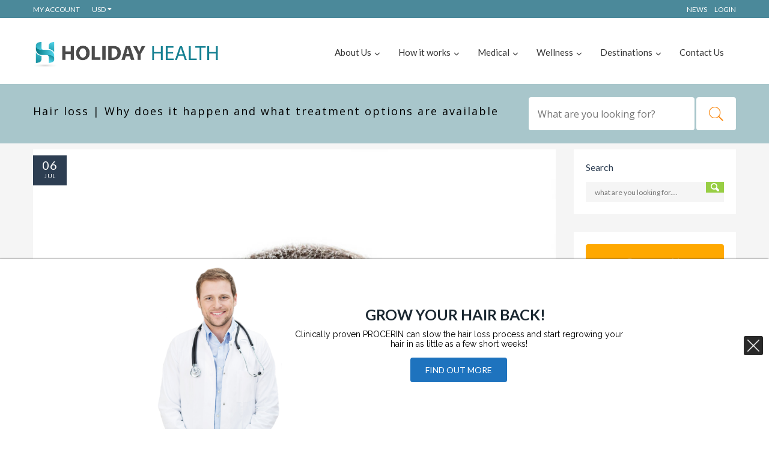

--- FILE ---
content_type: text/html; charset=UTF-8
request_url: https://www.holidayhealth.com/hair-loss-treatments/?selected_currency=usd
body_size: 31835
content:

  <script src="https://www.google.com/recaptcha/api.js" async defer></script>



<!DOCTYPE html>

<!--[if IE 7 ]>    <html class="ie7 oldie" lang="en-US" prefix="og: http://ogp.me/ns#"> <![endif]-->

<!--[if IE 8 ]>    <html class="ie8 oldie" lang="en-US" prefix="og: http://ogp.me/ns#"> <![endif]-->

<!--[if IE   ]>    <html class="ie" lang="en-US" prefix="og: http://ogp.me/ns#"> <![endif]-->

<!--[if lt IE 9]><script src="http://html5shim.googlecode.com/svn/trunk/html5.js"></script><![endif]-->

<html lang="en-US" prefix="og: http://ogp.me/ns#">

<head>

    <!-- Page Title -->

    <title>Hair loss | Why does it happen and what treatment options are available -</title>



    <!-- Meta Tags -->

    <meta http-equiv="X-UA-Compatible" content="IE=Edge"/>

    <meta charset="UTF-8">

    <meta name="viewport" content="width=device-width, initial-scale=1.0">



	
	<link rel="shortcut icon" href="https://www.holidayhealth.com/hh/wp-content/themes/Travelo/images/favicon.ico" type="image/x-icon" />

    


    <!-- CSS for IE -->

    <!--[if lte IE 9]>

        <link rel="stylesheet" type="text/css" href="css/ie.css" />

    <![endif]-->



    <!-- HTML5 shim and Respond.js IE8 support of HTML5 elements and media queries -->

    <!--[if lt IE 9]>

      <script type='text/javascript' src="http://html5shiv.googlecode.com/svn/trunk/html5.js"></script>

      <script type='text/javascript' src="http://cdnjs.cloudflare.com/ajax/libs/respond.js/1.4.2/respond.js"></script>

    <![endif]-->

    	<!-- BEGIN: Simple Google Analytics Tracking Code -->
	<script>
		(function(i,s,o,g,r,a,m){i['GoogleAnalyticsObject']=r;i[r]=i[r]||function(){
		(i[r].q=i[r].q||[]).push(arguments)},i[r].l=1*new Date();a=s.createElement(o),
		m=s.getElementsByTagName(o)[0];a.async=1;a.src=g;m.parentNode.insertBefore(a,m)
		})(window,document,'script','//www.google-analytics.com/analytics.js','ga');

		ga('create', 'UA-87861211-1', 'auto');
		ga('send', 'pageview');

	</script>
	<!-- END: Simple Google Analytics Tracking Code -->
	
<!-- This site is optimized with the Yoast SEO plugin v5.1 - https://yoast.com/wordpress/plugins/seo/ -->
<meta name="description" content="Find out what causes hair loss and possible treatment options. Including Platelet-Rich Plasma (PRP), hair transplants, laser therapy and drugs and lotions."/>
<link rel="canonical" href="https://www.holidayhealth.com/hair-loss-treatments/" />
<meta property="og:locale" content="en_US" />
<meta property="og:type" content="article" />
<meta property="og:title" content="Hair loss | Why does it happen and what treatment options are available -" />
<meta property="og:description" content="Find out what causes hair loss and possible treatment options. Including Platelet-Rich Plasma (PRP), hair transplants, laser therapy and drugs and lotions." />
<meta property="og:url" content="https://www.holidayhealth.com/hair-loss-treatments/" />
<meta property="og:site_name" content="Holiday Health" />
<meta property="article:publisher" content="https://www.facebook.com/holidayhealthofficial" />
<meta property="article:section" content="Medical Travel News" />
<meta property="article:published_time" content="2017-07-06T03:30:56+00:00" />
<meta property="article:modified_time" content="2020-04-01T23:02:06+00:00" />
<meta property="og:updated_time" content="2020-04-01T23:02:06+00:00" />
<meta property="og:image" content="https://www.holidayhealth.com/wp-content/uploads/2017/07/33224692_m.jpg" />
<meta property="og:image:secure_url" content="https://www.holidayhealth.com/wp-content/uploads/2017/07/33224692_m.jpg" />
<meta property="og:image:width" content="839" />
<meta property="og:image:height" content="571" />
<meta name="twitter:card" content="summary" />
<meta name="twitter:description" content="Find out what causes hair loss and possible treatment options. Including Platelet-Rich Plasma (PRP), hair transplants, laser therapy and drugs and lotions." />
<meta name="twitter:title" content="Hair loss | Why does it happen and what treatment options are available -" />
<meta name="twitter:site" content="@holidayhealth_" />
<meta name="twitter:image" content="https://www.holidayhealth.com/wp-content/uploads/2017/07/33224692_m.jpg" />
<meta name="twitter:creator" content="@holidayhealth_" />
<!-- / Yoast SEO plugin. -->

<link rel='dns-prefetch' href='//www.holidayhealth.com' />
<link rel='dns-prefetch' href='//maps.googleapis.com' />
<link rel='dns-prefetch' href='//fonts.googleapis.com' />
<link rel='dns-prefetch' href='//s.w.org' />
<link rel="alternate" type="application/rss+xml" title="Holiday Health &raquo; Feed" href="https://www.holidayhealth.com/feed/" />
		<script type="text/javascript">
			window._wpemojiSettings = {"baseUrl":"https:\/\/s.w.org\/images\/core\/emoji\/2.2.1\/72x72\/","ext":".png","svgUrl":"https:\/\/s.w.org\/images\/core\/emoji\/2.2.1\/svg\/","svgExt":".svg","source":{"concatemoji":"https:\/\/www.holidayhealth.com\/wp-includes\/js\/wp-emoji-release.min.js"}};
			!function(t,a,e){var r,n,i,o=a.createElement("canvas"),l=o.getContext&&o.getContext("2d");function c(t){var e=a.createElement("script");e.src=t,e.defer=e.type="text/javascript",a.getElementsByTagName("head")[0].appendChild(e)}for(i=Array("flag","emoji4"),e.supports={everything:!0,everythingExceptFlag:!0},n=0;n<i.length;n++)e.supports[i[n]]=function(t){var e,a=String.fromCharCode;if(!l||!l.fillText)return!1;switch(l.clearRect(0,0,o.width,o.height),l.textBaseline="top",l.font="600 32px Arial",t){case"flag":return(l.fillText(a(55356,56826,55356,56819),0,0),o.toDataURL().length<3e3)?!1:(l.clearRect(0,0,o.width,o.height),l.fillText(a(55356,57331,65039,8205,55356,57096),0,0),e=o.toDataURL(),l.clearRect(0,0,o.width,o.height),l.fillText(a(55356,57331,55356,57096),0,0),e!==o.toDataURL());case"emoji4":return l.fillText(a(55357,56425,55356,57341,8205,55357,56507),0,0),e=o.toDataURL(),l.clearRect(0,0,o.width,o.height),l.fillText(a(55357,56425,55356,57341,55357,56507),0,0),e!==o.toDataURL()}return!1}(i[n]),e.supports.everything=e.supports.everything&&e.supports[i[n]],"flag"!==i[n]&&(e.supports.everythingExceptFlag=e.supports.everythingExceptFlag&&e.supports[i[n]]);e.supports.everythingExceptFlag=e.supports.everythingExceptFlag&&!e.supports.flag,e.DOMReady=!1,e.readyCallback=function(){e.DOMReady=!0},e.supports.everything||(r=function(){e.readyCallback()},a.addEventListener?(a.addEventListener("DOMContentLoaded",r,!1),t.addEventListener("load",r,!1)):(t.attachEvent("onload",r),a.attachEvent("onreadystatechange",function(){"complete"===a.readyState&&e.readyCallback()})),(r=e.source||{}).concatemoji?c(r.concatemoji):r.wpemoji&&r.twemoji&&(c(r.twemoji),c(r.wpemoji)))}(window,document,window._wpemojiSettings);
		</script>
		<style type="text/css">
img.wp-smiley,
img.emoji {
	display: inline !important;
	border: none !important;
	box-shadow: none !important;
	height: 1em !important;
	width: 1em !important;
	margin: 0 .07em !important;
	vertical-align: -0.1em !important;
	background: none !important;
	padding: 0 !important;
}
</style>
<link rel='stylesheet' id='ajaxy-sf-common-css'  href='https://www.holidayhealth.com/wp-content/plugins/ajaxy-search-form/themes/common.css' type='text/css' media='all' />
<link rel='stylesheet' id='ajaxy-sf-selective-css'  href='https://www.holidayhealth.com/wp-content/plugins/ajaxy-search-form/themes/selective.css' type='text/css' media='all' />
<link rel='stylesheet' id='ajaxy-sf-theme-css'  href='https://www.holidayhealth.com/wp-content/plugins/ajaxy-search-form/themes/default/style.css' type='text/css' media='all' />
<link rel='stylesheet' id='cptch_stylesheet-css'  href='https://www.holidayhealth.com/wp-content/plugins/captcha/css/front_end_style.css?ver=4.4.5' type='text/css' media='all' />
<link rel='stylesheet' id='dashicons-css'  href='https://www.holidayhealth.com/wp-includes/css/dashicons.min.css' type='text/css' media='all' />
<link rel='stylesheet' id='cptch_desktop_style-css'  href='https://www.holidayhealth.com/wp-content/plugins/captcha/css/desktop_style.css?ver=4.4.5' type='text/css' media='all' />
<link rel='stylesheet' id='contact-form-7-css'  href='https://www.holidayhealth.com/wp-content/plugins/contact-form-7/includes/css/styles.css?ver=4.9.2' type='text/css' media='all' />
<link rel='stylesheet' id='csbwf_sidebar_style-css'  href='https://www.holidayhealth.com/wp-content/plugins/custom-share-buttons-with-floating-sidebar/css/csbwfs.css' type='text/css' media='all' />
<link rel='stylesheet' id='rs-plugin-settings-css'  href='https://www.holidayhealth.com/wp-content/plugins/revslider/public/assets/css/rs6.css?ver=6.2.2' type='text/css' media='all' />
<style id='rs-plugin-settings-inline-css' type='text/css'>
#rs-demo-id {}
</style>
<link rel='stylesheet' id='SFSIPLUSmainCss-css'  href='https://www.holidayhealth.com/wp-content/plugins/ultimate-social-media-plus/css/sfsi-style.css' type='text/css' media='all' />
<link rel='stylesheet' id='wp-pagenavi-css'  href='https://www.holidayhealth.com/wp-content/plugins/wp-pagenavi/pagenavi-css.css?ver=2.70' type='text/css' media='all' />
<link rel='stylesheet' id='trav_style_font_googleapis-css'  href='https://fonts.googleapis.com/css?family=Lato%3A300%2C400%2C700%2C900' type='text/css' media='all' />
<link rel='stylesheet' id='trav_style_animate-css'  href='https://www.holidayhealth.com/wp-content/themes/Travelo/css/animate.min.css' type='text/css' media='all' />
<link rel='stylesheet' id='trav_style_font_awesome-css'  href='https://www.holidayhealth.com/wp-content/themes/Travelo/css/font-awesome.css' type='text/css' media='all' />
<link rel='stylesheet' id='trav_style_bootstrap-css'  href='https://www.holidayhealth.com/wp-content/themes/Travelo/css/bootstrap.min.css' type='text/css' media='all' />
<link rel='stylesheet' id='trav_style_flexslider-css'  href='https://www.holidayhealth.com/wp-content/themes/Travelo/js/components/flexslider/flexslider.css' type='text/css' media='all' />
<link rel='stylesheet' id='trav_style_bxslider-css'  href='https://www.holidayhealth.com/wp-content/themes/Travelo/js/components/jquery.bxslider/jquery.bxslider.css' type='text/css' media='all' />
<link rel='stylesheet' id='trav_style_main_style-css'  href='https://www.holidayhealth.com/wp-content/themes/Travelo/css/style-light-blue.css' type='text/css' media='all' />
<link rel='stylesheet' id='trav_style_custom-css'  href='https://www.holidayhealth.com/wp-content/themes/Travelo/css/custom.css' type='text/css' media='all' />
<style id='trav_style_custom-inline-css' type='text/css'>


			#header .logo a, #footer .bottom .logo a, .chaser .logo a, .logo-modal {

				background-image: url(https://www.holidayhealth.com/wp-content/uploads/2016/08/logo-holiday-health-long-trans.png);

				background-repeat: no-repeat;

				display: block;

			}

			.chaser .logo a {

				background-size: auto 20px;

			}#page-wrapper #header .logo img { height: 42px; }#page-wrapper #header .logo a { background-size: auto 42px; }#page-wrapper #footer .logo img { height: 30px; }#page-wrapper #footer .logo a { background-size: auto 30px; }.loading-page .logo img { height: 33px; }
</style>
<link rel='stylesheet' id='trav_style_responsive-css'  href='https://www.holidayhealth.com/wp-content/themes/Travelo/css/responsive.css' type='text/css' media='all' />
<link rel='stylesheet' id='trav_child_theme_css-css'  href='https://www.holidayhealth.com/wp-content/themes/Travelo-child/style.css' type='text/css' media='all' />
<link rel='stylesheet' id='ubermenu-css'  href='https://www.holidayhealth.com/wp-content/plugins/ubermenu/pro/assets/css/ubermenu.min.css?ver=3.2.5' type='text/css' media='all' />
<link rel='stylesheet' id='ubermenu-font-awesome-css'  href='https://www.holidayhealth.com/wp-content/plugins/ubermenu/assets/css/fontawesome/css/font-awesome.min.css?ver=4.3' type='text/css' media='all' />
<link rel='stylesheet' id='cp-module-main-style-css'  href='https://www.holidayhealth.com/wp-content/plugins/convertplug/modules/assets/css/cp-module-main.css?ver=3.5.6' type='text/css' media='all' />
<link rel='stylesheet' id='smile-modal-style-css'  href='https://www.holidayhealth.com/wp-content/plugins/convertplug/modules/modal/assets/css/modal.min.css?ver=3.5.6' type='text/css' media='all' />
<link rel='stylesheet' id='the-grid-css'  href='https://www.holidayhealth.com/wp-content/plugins/the-grid/frontend/assets/css/the-grid.min.css?ver=2.2.0' type='text/css' media='all' />
<style id='the-grid-inline-css' type='text/css'>
.tolb-holder{background:rgba(0,0,0,0.8)}.tolb-holder .tolb-close,.tolb-holder .tolb-title,.tolb-holder .tolb-counter,.tolb-holder .tolb-next i,.tolb-holder .tolb-prev i{color:#ffffff}.tolb-holder .tolb-load{border-color:rgba(255,255,255,0.2);border-left:3px solid #ffffff}
.to-heart-icon,.to-heart-icon svg,.to-post-like,.to-post-like .to-like-count{position:relative;display:inline-block}.to-post-like{width:auto;cursor:pointer;font-weight:400}.to-heart-icon{float:left;margin:0 4px 0 0}.to-heart-icon svg{overflow:visible;width:15px;height:14px}.to-heart-icon g{-webkit-transform:scale(1);transform:scale(1)}.to-heart-icon path{-webkit-transform:scale(1);transform:scale(1);transition:fill .4s ease,stroke .4s ease}.no-liked .to-heart-icon path{fill:#999;stroke:#999}.empty-heart .to-heart-icon path{fill:transparent!important;stroke:#999}.liked .to-heart-icon path,.to-heart-icon svg:hover path{fill:#ff6863!important;stroke:#ff6863!important}@keyframes heartBeat{0%{transform:scale(1)}20%{transform:scale(.8)}30%{transform:scale(.95)}45%{transform:scale(.75)}50%{transform:scale(.85)}100%{transform:scale(.9)}}@-webkit-keyframes heartBeat{0%,100%,50%{-webkit-transform:scale(1)}20%{-webkit-transform:scale(.8)}30%{-webkit-transform:scale(.95)}45%{-webkit-transform:scale(.75)}}.heart-pulse g{-webkit-animation-name:heartBeat;animation-name:heartBeat;-webkit-animation-duration:1s;animation-duration:1s;-webkit-animation-iteration-count:infinite;animation-iteration-count:infinite;-webkit-transform-origin:50% 50%;transform-origin:50% 50%}.to-post-like a{color:inherit!important;fill:inherit!important;stroke:inherit!important}
</style>
<link rel='stylesheet' id='smile-info-bar-style-css'  href='https://www.holidayhealth.com/wp-content/plugins/convertplug/modules/info_bar/assets/css/info_bar.min.css?ver=3.5.6' type='text/css' media='all' />
<script type='text/javascript'>
/* <![CDATA[ */
var slide_in = {"demo_dir":"https:\/\/www.holidayhealth.com\/wp-content\/plugins\/convertplug\/modules\/slide_in\/assets\/demos"};
/* ]]> */
</script>
<script type='text/javascript' src='https://www.holidayhealth.com/wp-includes/js/jquery/jquery.js?ver=1.12.4'></script>
<script type='text/javascript' src='https://www.holidayhealth.com/wp-includes/js/jquery/jquery-migrate.min.js?ver=1.4.1'></script>
<script type='text/javascript' src='https://www.holidayhealth.com/wp-content/plugins/revslider/public/assets/js/rbtools.min.js?ver=6.0'></script>
<script type='text/javascript' src='https://www.holidayhealth.com/wp-content/plugins/revslider/public/assets/js/rs6.min.js?ver=6.2.2'></script>
<link rel='https://api.w.org/' href='https://www.holidayhealth.com/wp-json/' />
<link rel="EditURI" type="application/rsd+xml" title="RSD" href="https://www.holidayhealth.com/xmlrpc.php?rsd" />
<link rel="wlwmanifest" type="application/wlwmanifest+xml" href="https://www.holidayhealth.com/wp-includes/wlwmanifest.xml" /> 
<meta name="generator" content="WordPress 4.7.31" />
<link rel='shortlink' href='https://www.holidayhealth.com/?p=8521' />
<link rel="alternate" type="application/json+oembed" href="https://www.holidayhealth.com/wp-json/oembed/1.0/embed?url=https%3A%2F%2Fwww.holidayhealth.com%2Fhair-loss-treatments%2F" />
<link rel="alternate" type="text/xml+oembed" href="https://www.holidayhealth.com/wp-json/oembed/1.0/embed?url=https%3A%2F%2Fwww.holidayhealth.com%2Fhair-loss-treatments%2F&#038;format=xml" />

		<!-- AJAXY SEARCH V 3.0.7-->

		
		<script type="text/javascript">

			/* <![CDATA[ */

				var sf_position = '0';

				var sf_templates = "<a href=\"{search_url_escaped}\"><span class=\"sf_text\">See more results for \"{search_value}\"<\/span><span class=\"sf_small\">Displaying top {total} results<\/span><\/a>";

				var sf_input = '.sf_input';

				jQuery(document).ready(function(){

					jQuery(sf_input).ajaxyLiveSearch({"expand":false,"searchUrl":"https:\/\/www.holidayhealth.com\/?s=%s","text":"Search","delay":500,"iwidth":180,"width":315,"ajaxUrl":"https:\/\/www.holidayhealth.com\/wp-admin\/admin-ajax.php","rtl":0});

					jQuery(".sf_ajaxy-selective-input").keyup(function() {

						var width = jQuery(this).val().length * 8;

						if(width < 50) {

							width = 50;

						}

						jQuery(this).width(width);

					});

					jQuery(".sf_ajaxy-selective-search").click(function() {

						jQuery(this).find(".sf_ajaxy-selective-input").focus();

					});

					jQuery(".sf_ajaxy-selective-close").click(function() {

						jQuery(this).parent().remove();

					});

				});

			/* ]]> */

		</script>

		<script type="text/javascript">
	window._se_plugin_version = '8.1.9';
</script>
<style id="ubermenu-custom-generated-css">
/** UberMenu Custom Menu Styles (Customizer) **/
/* main */
.ubermenu-main { margin-top:15px; background:#f4f4f4; }
.ubermenu-main .ubermenu-item.ubermenu-active .ubermenu-submenu-drop.ubermenu-submenu-type-mega { overflow:visible; }
.ubermenu.ubermenu-main { background:none; border:none; box-shadow:none; }
.ubermenu.ubermenu-main .ubermenu-item-level-0 > .ubermenu-target { border:none; box-shadow:none; }
.ubermenu.ubermenu-main.ubermenu-horizontal .ubermenu-submenu-drop.ubermenu-submenu-align-left_edge_bar, .ubermenu.ubermenu-main.ubermenu-horizontal .ubermenu-submenu-drop.ubermenu-submenu-align-full_width { left:0; }
.ubermenu.ubermenu-main.ubermenu-horizontal .ubermenu-item-level-0.ubermenu-active > .ubermenu-submenu-drop, .ubermenu.ubermenu-main.ubermenu-horizontal:not(.ubermenu-transition-shift) .ubermenu-item-level-0 > .ubermenu-submenu-drop { margin-top:0; }
.ubermenu-main.ubermenu-transition-fade .ubermenu-item .ubermenu-submenu-drop { margin-top:0; }
.ubermenu-main .ubermenu-item-level-0 > .ubermenu-target { font-size:15px; text-transform:none; color:#333333; }
.ubermenu-main .ubermenu-nav .ubermenu-item.ubermenu-item-level-0 > .ubermenu-target { font-weight:normal; }
.ubermenu.ubermenu-main .ubermenu-item-level-0:hover > .ubermenu-target, .ubermenu-main .ubermenu-item-level-0.ubermenu-active > .ubermenu-target { color:#141414; }
.ubermenu-main .ubermenu-submenu.ubermenu-submenu-drop { background-color:#f9f9f9; border:1px solid #e5e5e5; color:#282828; }
.ubermenu-main .ubermenu-submenu .ubermenu-highlight { color:#0a0a0a; }
.ubermenu-main .ubermenu-submenu .ubermenu-item-header > .ubermenu-target, .ubermenu-main .ubermenu-tab > .ubermenu-target { font-size:14px; }
.ubermenu-main .ubermenu-nav .ubermenu-submenu .ubermenu-item-header > .ubermenu-target { font-weight:bold; }
.ubermenu-main .ubermenu-item-normal > .ubermenu-target { font-size:13px; }
.ubermenu-main .ubermenu-submenu-type-flyout > .ubermenu-item-normal > .ubermenu-target { border-bottom:1px solid #e8e8e8; }
.ubermenu-main .ubermenu-submenu .ubermenu-divider > hr { border-top-color:#eeee22; }


/** UberMenu Custom Menu Item Styles (Menu Item Settings) **/
/* 2338 */  .ubermenu .ubermenu-submenu-id-2338 > .ubermenu-column + .ubermenu-column:not(.ubermenu-clear-row) { border-left:1px solid #8224e3; }

/* Status: Loaded from Transient */

</style>    	<script>
			jQuery(document).ready(function(e) {
                jQuery("body").addClass("sfsi_plus_2.75")
            });
			function sfsi_plus_processfurther(ref) {
				var feed_id = '[base64]';
				var feedtype = 8;
				var email = jQuery(ref).find('input[name="data[Widget][email]"]').val();
				var filter = /^([a-zA-Z0-9_\.\-])+\@(([a-zA-Z0-9\-])+\.)+([a-zA-Z0-9]{2,4})+$/;
				if ((email != "Enter your email") && (filter.test(email))) {
					if (feedtype == "8") {
						var url = "https://www.specificfeeds.com/widgets/subscribeWidget/"+feed_id+"/"+feedtype;
						window.open(url, "popupwindow", "scrollbars=yes,width=1080,height=760");
						return true;
					}
				} else {
					alert("Please enter email address");
					jQuery(ref).find('input[name="data[Widget][email]"]').focus();
					return false;
				}
			}
		</script>
    	<style type="text/css" aria-selected="true">
			.sfsi_plus_subscribe_Popinner
			{
								width: 100% !important;
				height: auto !important;
												border: 1px solid #b5b5b5 !important;
								padding: 18px 0px !important;
				background-color: #ffffff !important;
			}
			.sfsi_plus_subscribe_Popinner form
			{
				margin: 0 20px !important;
			}
			.sfsi_plus_subscribe_Popinner h5
			{
				font-family: Helvetica,Arial,sans-serif !important;
								font-weight: bold !important;
								color: #000000 !important;
				font-size: 16px !important;
				text-align: center !important;
				margin: 0 0 10px !important;
    			padding: 0 !important;
			}
			.sfsi_plus_subscription_form_field {
				margin: 5px 0 !important;
				width: 100% !important;
				display: inline-flex;
				display: -webkit-inline-flex;
			}
			.sfsi_plus_subscription_form_field input {
				width: 100% !important;
				padding: 10px 0px !important;
			}
			.sfsi_plus_subscribe_Popinner input[type=email]
			{
				font-family: Helvetica,Arial,sans-serif !important;
								font-style: normal !important;
								color: #000000 !important;
				font-size: 14px !important;
				text-align: center !important;
			}
			.sfsi_plus_subscribe_Popinner input[type=email]::-webkit-input-placeholder {
			   font-family: Helvetica,Arial,sans-serif !important;
								font-style: normal !important;
								color: #000000 !important;
				font-size: 14px !important;
				text-align: center !important;
			}
			
			.sfsi_plus_subscribe_Popinner input[type=email]:-moz-placeholder { /* Firefox 18- */
			    font-family: Helvetica,Arial,sans-serif !important;
								font-style: normal !important;
								color: #000000 !important;
				font-size: 14px !important;
				text-align: center !important;
			}
			
			.sfsi_plus_subscribe_Popinner input[type=email]::-moz-placeholder {  /* Firefox 19+ */
			    font-family: Helvetica,Arial,sans-serif !important;
								font-style: normal !important;
								color: #000000 !important;
				font-size: 14px !important;
				text-align: center !important;
			}
			
			.sfsi_plus_subscribe_Popinner input[type=email]:-ms-input-placeholder {  
			  	font-family: Helvetica,Arial,sans-serif !important;
								font-style: normal !important;
								color: #000000 !important;
				font-size: 14px !important;
				text-align: center !important;
			}
			.sfsi_plus_subscribe_Popinner input[type=submit]
			{
				font-family: Helvetica,Arial,sans-serif !important;
								font-weight: bold !important;
								color: #000000 !important;
				font-size: 16px !important;
				text-align: center !important;
				background-color: #dedede !important;
			}
		</style>
	<meta name="[base64]" content="5dVd8vbUhkAVr3Wbyn9w"/><meta name="generator" content="Powered by Visual Composer - drag and drop page builder for WordPress."/>
<!--[if lte IE 9]><link rel="stylesheet" type="text/css" href="https://www.holidayhealth.com/wp-content/plugins/js_composer/assets/css/vc_lte_ie9.min.css" media="screen"><![endif]--><!--[if IE  8]><link rel="stylesheet" type="text/css" href="https://www.holidayhealth.com/wp-content/plugins/js_composer/assets/css/vc-ie8.min.css" media="screen"><![endif]--><meta name="generator" content="Powered by Slider Revolution 6.2.2 - responsive, Mobile-Friendly Slider Plugin for WordPress with comfortable drag and drop interface." />
<link rel="icon" href="https://www.holidayhealth.com/wp-content/uploads/2016/09/cropped-holiday-health-site-icon-32x32.png" sizes="32x32" />
<link rel="icon" href="https://www.holidayhealth.com/wp-content/uploads/2016/09/cropped-holiday-health-site-icon-192x192.png" sizes="192x192" />
<link rel="apple-touch-icon-precomposed" href="https://www.holidayhealth.com/wp-content/uploads/2016/09/cropped-holiday-health-site-icon-180x180.png" />
<meta name="msapplication-TileImage" content="https://www.holidayhealth.com/wp-content/uploads/2016/09/cropped-holiday-health-site-icon-270x270.png" />
<script type="text/javascript">function setREVStartSize(e){			
			try {								
				var pw = document.getElementById(e.c).parentNode.offsetWidth,
					newh;
				pw = pw===0 || isNaN(pw) ? window.innerWidth : pw;
				e.tabw = e.tabw===undefined ? 0 : parseInt(e.tabw);
				e.thumbw = e.thumbw===undefined ? 0 : parseInt(e.thumbw);
				e.tabh = e.tabh===undefined ? 0 : parseInt(e.tabh);
				e.thumbh = e.thumbh===undefined ? 0 : parseInt(e.thumbh);
				e.tabhide = e.tabhide===undefined ? 0 : parseInt(e.tabhide);
				e.thumbhide = e.thumbhide===undefined ? 0 : parseInt(e.thumbhide);
				e.mh = e.mh===undefined || e.mh=="" || e.mh==="auto" ? 0 : parseInt(e.mh,0);		
				if(e.layout==="fullscreen" || e.l==="fullscreen") 						
					newh = Math.max(e.mh,window.innerHeight);				
				else{					
					e.gw = Array.isArray(e.gw) ? e.gw : [e.gw];
					for (var i in e.rl) if (e.gw[i]===undefined || e.gw[i]===0) e.gw[i] = e.gw[i-1];					
					e.gh = e.el===undefined || e.el==="" || (Array.isArray(e.el) && e.el.length==0)? e.gh : e.el;
					e.gh = Array.isArray(e.gh) ? e.gh : [e.gh];
					for (var i in e.rl) if (e.gh[i]===undefined || e.gh[i]===0) e.gh[i] = e.gh[i-1];
										
					var nl = new Array(e.rl.length),
						ix = 0,						
						sl;					
					e.tabw = e.tabhide>=pw ? 0 : e.tabw;
					e.thumbw = e.thumbhide>=pw ? 0 : e.thumbw;
					e.tabh = e.tabhide>=pw ? 0 : e.tabh;
					e.thumbh = e.thumbhide>=pw ? 0 : e.thumbh;					
					for (var i in e.rl) nl[i] = e.rl[i]<window.innerWidth ? 0 : e.rl[i];
					sl = nl[0];									
					for (var i in nl) if (sl>nl[i] && nl[i]>0) { sl = nl[i]; ix=i;}															
					var m = pw>(e.gw[ix]+e.tabw+e.thumbw) ? 1 : (pw-(e.tabw+e.thumbw)) / (e.gw[ix]);					

					newh =  (e.type==="carousel" && e.justify==="true" ? e.gh[ix] : (e.gh[ix] * m)) + (e.tabh + e.thumbh);
				}			
				
				if(window.rs_init_css===undefined) window.rs_init_css = document.head.appendChild(document.createElement("style"));					
				document.getElementById(e.c).height = newh;
				window.rs_init_css.innerHTML += "#"+e.c+"_wrapper { height: "+newh+"px }";				
			} catch(e){
				console.log("Failure at Presize of Slider:" + e)
			}					   
		  };</script>
<noscript><style type="text/css"> .wpb_animate_when_almost_visible { opacity: 1; }</style></noscript>
</head>

<body class="post-template-default single single-post postid-8521 single-format-standard wpb-js-composer js-comp-ver-4.11.2 vc_responsive">

    <div id="page-wrapper">




<header id="header" class="navbar-static-top">

	<div class="topnav hidden-xs">

		<div class="container">

			<ul class="quick-menu pull-left">

				
					<li><a href="#travelo-login" class="soap-popupbox">MY ACCOUNT</a></li>

				
				
					<li class="ribbon">

						<a href="#" title="">usd</a>

						<ul class="menu mini">

							<li class="active"><a href="/hair-loss-treatments/?selected_currency=usd" title="USD">USD</a></li><li><a href="/hair-loss-treatments/?selected_currency=eur" title="EUR">EUR</a></li><li><a href="/hair-loss-treatments/?selected_currency=gbp" title="GBP">GBP</a></li><li><a href="/hair-loss-treatments/?selected_currency=aud" title="AUD">AUD</a></li>
						</ul>

					</li>

				
				
			</ul>

			<ul class="quick-menu pull-right">
				<div class="menu-menu-top-bar-container"><ul id="menu-menu-top-bar" class="menu"><li id="menu-item-7079" class="menu-item menu-item-type-post_type menu-item-object-page menu-item-has-children menu-item-7079"><a href="https://www.holidayhealth.com/news/">News</a>
<ul class="sub-menu">
	<li id="menu-item-7081" class="menu-item menu-item-type-taxonomy menu-item-object-category menu-item-7081"><a href="https://www.holidayhealth.com/category/medical-and-wellness-provider-updates/">Updates</a></li>
	<li id="menu-item-7082" class="menu-item menu-item-type-taxonomy menu-item-object-category current-post-ancestor current-menu-parent current-post-parent menu-item-7082"><a href="https://www.holidayhealth.com/category/medical-travel-news/">Medical Travel News</a></li>
	<li id="menu-item-7080" class="menu-item menu-item-type-taxonomy menu-item-object-category menu-item-7080"><a href="https://www.holidayhealth.com/category/fda-alerts/">FDA Alerts</a></li>
</ul>
</li>
</ul></div>				
					<li><a href="https://www.holidayhealth.com/login"  class="soap-popupbox1">LOGIN</a></li>

					
								 				<!-- <li><a href="news">news</a></li> -->
			</ul>

		</div>

	</div>

	<div id="main-header">



		<div class="main-header">

			<a href="#mobile-menu-01" data-toggle="collapse" class="mobile-menu-toggle">

				Mobile Menu Toggle

			</a>



			<div class="container">

				<h1 class="logo navbar-brand">

					<a href="https://www.holidayhealth.com">

						<img src="https://www.holidayhealth.com/wp-content/uploads/2016/08/logo-holiday-health-long-trans.png" alt="Holiday Health" />

					</a>

				</h1>

				
<!-- UberMenu [Configuration:main] [Theme Loc:header-menu] [Integration:auto] -->
<a class="ubermenu-responsive-toggle ubermenu-responsive-toggle-main ubermenu-skin-none ubermenu-loc-header-menu ubermenu-responsive-toggle-content-align-left ubermenu-responsive-toggle-align-full " data-ubermenu-target="ubermenu-main-38-header-menu"><i class="fa fa-bars"></i>Menu</a><nav id="ubermenu-main-38-header-menu" class="ubermenu ubermenu-nojs ubermenu-main ubermenu-menu-38 ubermenu-loc-header-menu ubermenu-responsive ubermenu-responsive-default ubermenu-responsive-collapse ubermenu-horizontal ubermenu-transition-slide ubermenu-trigger-hover_intent ubermenu-skin-none  ubermenu-bar-align-right ubermenu-items-align-right ubermenu-sub-indicators ubermenu-retractors-responsive"><ul id="ubermenu-nav-main-38-header-menu" class="ubermenu-nav"><li id="menu-item-2338" class="ubermenu-item ubermenu-item-type-post_type ubermenu-item-object-page ubermenu-item-has-children ubermenu-item-2338 ubermenu-item-level-0 ubermenu-column ubermenu-column-auto ubermenu-has-submenu-drop ubermenu-has-submenu-flyout" ><a class="ubermenu-target ubermenu-item-layout-default ubermenu-item-layout-text_only" href="https://www.holidayhealth.com/our-story-holiday-health/our-services/" tabindex="0"><span class="ubermenu-target-title ubermenu-target-text">About Us</span></a><ul class="ubermenu-submenu ubermenu-submenu-id-2338 ubermenu-submenu-type-flyout ubermenu-submenu-drop ubermenu-submenu-align-left_edge_item" ><li id="menu-item-2339" class="ubermenu-item ubermenu-item-type-post_type ubermenu-item-object-page ubermenu-item-2339 ubermenu-item-auto ubermenu-item-normal ubermenu-item-level-1" ><a class="ubermenu-target ubermenu-item-layout-default ubermenu-item-layout-text_only" href="https://www.holidayhealth.com/our-story-holiday-health/"><span class="ubermenu-target-title ubermenu-target-text">Our Story</span></a></li><li id="menu-item-2344" class="ubermenu-item ubermenu-item-type-post_type ubermenu-item-object-page ubermenu-item-2344 ubermenu-item-auto ubermenu-item-normal ubermenu-item-level-1" ><a class="ubermenu-target ubermenu-item-layout-default ubermenu-item-layout-text_only" href="https://www.holidayhealth.com/our-story-holiday-health/our-services/"><span class="ubermenu-target-title ubermenu-target-text">Our Services</span></a></li><li id="menu-item-2342" class="ubermenu-item ubermenu-item-type-post_type ubermenu-item-object-page ubermenu-item-2342 ubermenu-item-auto ubermenu-item-normal ubermenu-item-level-1" ><a class="ubermenu-target ubermenu-item-layout-default ubermenu-item-layout-text_only" href="https://www.holidayhealth.com/our-story-holiday-health/our-privacy-policy/"><span class="ubermenu-target-title ubermenu-target-text">Our Privacy Policy</span></a></li><li id="menu-item-7040" class="ubermenu-item ubermenu-item-type-post_type ubermenu-item-object-page ubermenu-item-7040 ubermenu-item-auto ubermenu-item-normal ubermenu-item-level-1" ><a class="ubermenu-target ubermenu-item-layout-default ubermenu-item-layout-text_only" href="https://www.holidayhealth.com/our-story-holiday-health/terms-and-conditions/"><span class="ubermenu-target-title ubermenu-target-text">Terms and Conditions</span></a></li><li id="menu-item-2341" class="ubermenu-item ubermenu-item-type-post_type ubermenu-item-object-page ubermenu-item-2341 ubermenu-item-auto ubermenu-item-normal ubermenu-item-level-1" ><a class="ubermenu-target ubermenu-item-layout-default ubermenu-item-layout-text_only" href="https://www.holidayhealth.com/our-story-holiday-health/disclaimer/"><span class="ubermenu-target-title ubermenu-target-text">Disclaimer</span></a></li><li class="ubermenu-retractor ubermenu-retractor-mobile"><i class="fa fa-times"></i> Close</li></ul></li><li id="menu-item-2351" class="ubermenu-item ubermenu-item-type-post_type ubermenu-item-object-page ubermenu-item-has-children ubermenu-item-2351 ubermenu-item-level-0 ubermenu-column ubermenu-column-auto ubermenu-has-submenu-drop ubermenu-has-submenu-flyout" ><a class="ubermenu-target ubermenu-item-layout-default ubermenu-item-layout-text_only" href="https://www.holidayhealth.com/our-story-holiday-health/our-services/" tabindex="0"><span class="ubermenu-target-title ubermenu-target-text">How it works</span></a><ul class="ubermenu-submenu ubermenu-submenu-id-2351 ubermenu-submenu-type-flyout ubermenu-submenu-drop ubermenu-submenu-align-left_edge_item" ><li id="menu-item-2354" class="ubermenu-item ubermenu-item-type-post_type ubermenu-item-object-page ubermenu-item-2354 ubermenu-item-auto ubermenu-item-normal ubermenu-item-level-1" ><a class="ubermenu-target ubermenu-item-layout-default ubermenu-item-layout-text_only" href="https://www.holidayhealth.com/our-story-holiday-health/our-services/"><span class="ubermenu-target-title ubermenu-target-text">3 easy steps</span></a></li><li id="menu-item-2352" class="ubermenu-item ubermenu-item-type-post_type ubermenu-item-object-page ubermenu-item-2352 ubermenu-item-auto ubermenu-item-normal ubermenu-item-level-1" ><a class="ubermenu-target ubermenu-item-layout-default ubermenu-item-layout-text_only" href="https://www.holidayhealth.com/what-is-medical-tourism/"><span class="ubermenu-target-title ubermenu-target-text">What is Medical Tourism?</span></a></li><li id="menu-item-2353" class="ubermenu-item ubermenu-item-type-post_type ubermenu-item-object-page ubermenu-item-2353 ubermenu-item-auto ubermenu-item-normal ubermenu-item-level-1" ><a class="ubermenu-target ubermenu-item-layout-default ubermenu-item-layout-text_only" href="https://www.holidayhealth.com/is-medical-tourism-safe/"><span class="ubermenu-target-title ubermenu-target-text">Is Medical Tourism Safe?</span></a></li><li id="menu-item-4955" class="ubermenu-item ubermenu-item-type-post_type ubermenu-item-object-page ubermenu-item-4955 ubermenu-item-auto ubermenu-item-normal ubermenu-item-level-1" ><a class="ubermenu-target ubermenu-item-layout-default ubermenu-item-layout-text_only" href="https://www.holidayhealth.com/medical-travel-checklist/"><span class="ubermenu-target-title ubermenu-target-text">Things to consider</span></a></li><li class="ubermenu-retractor ubermenu-retractor-mobile"><i class="fa fa-times"></i> Close</li></ul></li><li id="menu-item-4692" class="ubermenu-item ubermenu-item-type-post_type ubermenu-item-object-page ubermenu-item-has-children ubermenu-item-4692 ubermenu-item-level-0 ubermenu-column ubermenu-column-auto ubermenu-has-submenu-drop ubermenu-has-submenu-mega" ><a class="ubermenu-target ubermenu-item-layout-default ubermenu-item-layout-text_only" href="https://www.holidayhealth.com/medical/" tabindex="0"><span class="ubermenu-target-title ubermenu-target-text">Medical</span></a><ul class="ubermenu-submenu ubermenu-submenu-id-4692 ubermenu-submenu-type-auto ubermenu-submenu-type-mega ubermenu-submenu-drop ubermenu-submenu-align-full_width" ><li id="menu-item-2592" class="ubermenu-item ubermenu-item-type-post_type ubermenu-item-object-page ubermenu-item-has-children ubermenu-item-2592 ubermenu-item-auto ubermenu-item-unknown-[unk] ubermenu-item-level-1 ubermenu-column ubermenu-column-auto ubermenu-has-submenu-unk" ><a class="ubermenu-target ubermenu-item-layout-default ubermenu-item-layout-text_only" href="https://www.holidayhealth.com/aesthetic-treatments-procedures-pricing/"><span class="ubermenu-target-title ubermenu-target-text">Aesthetics</span></a><ul class="ubermenu-submenu ubermenu-submenu-id-2592 ubermenu-submenu-type-auto ubermenu-submenu-type-unk" ><!-- begin Dynamic Posts: [Dynamic Posts] ID[2603] count[11] --><li id="menu-item-2603-post-3776" class="ubermenu-item ubermenu-item-type-custom ubermenu-item-object-ubermenu-custom ubermenu-item-2603 ubermenu-item-2603-post-3776 ubermenu-item-auto ubermenu-item-unknown-[unk] ubermenu-item-level-2 ubermenu-column ubermenu-column-auto" ><a class="ubermenu-target ubermenu-item-layout-default ubermenu-item-layout-text_only" href="https://www.holidayhealth.com/procedures/abdominoplasty-tummy-tuck/"><span class="ubermenu-target-title ubermenu-target-text">Abdominoplasty &#8211; Tummy Tuck</span></a></li><li id="menu-item-2603-post-3695" class="ubermenu-item ubermenu-item-type-custom ubermenu-item-object-ubermenu-custom ubermenu-item-2603 ubermenu-item-2603-post-3695 ubermenu-item-auto ubermenu-item-unknown-[unk] ubermenu-item-level-2 ubermenu-column ubermenu-column-auto" ><a class="ubermenu-target ubermenu-item-layout-default ubermenu-item-layout-text_only" href="https://www.holidayhealth.com/procedures/breast-implants/"><span class="ubermenu-target-title ubermenu-target-text">Breast Implants</span></a></li><li id="menu-item-2603-post-3701" class="ubermenu-item ubermenu-item-type-custom ubermenu-item-object-ubermenu-custom ubermenu-item-2603 ubermenu-item-2603-post-3701 ubermenu-item-auto ubermenu-item-unknown-[unk] ubermenu-item-level-2 ubermenu-column ubermenu-column-auto" ><a class="ubermenu-target ubermenu-item-layout-default ubermenu-item-layout-text_only" href="https://www.holidayhealth.com/procedures/breast-lift/"><span class="ubermenu-target-title ubermenu-target-text">Breast Lift</span></a></li><li id="menu-item-2603-post-3821" class="ubermenu-item ubermenu-item-type-custom ubermenu-item-object-ubermenu-custom ubermenu-item-2603 ubermenu-item-2603-post-3821 ubermenu-item-auto ubermenu-item-unknown-[unk] ubermenu-item-level-2 ubermenu-column ubermenu-column-auto" ><a class="ubermenu-target ubermenu-item-layout-default ubermenu-item-layout-text_only" href="https://www.holidayhealth.com/procedures/genioplasty-chin-repositioning/"><span class="ubermenu-target-title ubermenu-target-text">Genioplasty &#8211; Chin Repositioning</span></a></li><li id="menu-item-2603-post-3785" class="ubermenu-item ubermenu-item-type-custom ubermenu-item-object-ubermenu-custom ubermenu-item-2603 ubermenu-item-2603-post-3785 ubermenu-item-auto ubermenu-item-unknown-[unk] ubermenu-item-level-2 ubermenu-column ubermenu-column-auto" ><a class="ubermenu-target ubermenu-item-layout-default ubermenu-item-layout-text_only" href="https://www.holidayhealth.com/procedures/hair-transplant-follicular-unit-extraction-fue/"><span class="ubermenu-target-title ubermenu-target-text">Hair Transplant &#8211; Follicular Unit Extraction (FUE)</span></a></li><li id="menu-item-2603-post-3800" class="ubermenu-item ubermenu-item-type-custom ubermenu-item-object-ubermenu-custom ubermenu-item-2603 ubermenu-item-2603-post-3800 ubermenu-item-auto ubermenu-item-unknown-[unk] ubermenu-item-level-2 ubermenu-column ubermenu-column-auto" ><a class="ubermenu-target ubermenu-item-layout-default ubermenu-item-layout-text_only" href="https://www.holidayhealth.com/procedures/hair-transplant-follicular-unit-transplantation-fut/"><span class="ubermenu-target-title ubermenu-target-text">Hair Transplant &#8211; Follicular Unit Transplantation (FUT)</span></a></li><li id="menu-item-2603-post-3711" class="ubermenu-item ubermenu-item-type-custom ubermenu-item-object-ubermenu-custom ubermenu-item-2603 ubermenu-item-2603-post-3711 ubermenu-item-auto ubermenu-item-unknown-[unk] ubermenu-item-level-2 ubermenu-column ubermenu-column-auto" ><a class="ubermenu-target ubermenu-item-layout-default ubermenu-item-layout-text_only" href="https://www.holidayhealth.com/procedures/liposuction/"><span class="ubermenu-target-title ubermenu-target-text">Liposuction</span></a></li><li id="menu-item-2603-post-7683" class="ubermenu-item ubermenu-item-type-custom ubermenu-item-object-ubermenu-custom ubermenu-item-2603 ubermenu-item-2603-post-7683 ubermenu-item-auto ubermenu-item-unknown-[unk] ubermenu-item-level-2 ubermenu-column ubermenu-column-auto" ><a class="ubermenu-target ubermenu-item-layout-default ubermenu-item-layout-text_only" href="https://www.holidayhealth.com/procedures/mommy-makeover-compare-clinics/"><span class="ubermenu-target-title ubermenu-target-text">Mommy Makeover: Compare Clinics, Prices, Costs and Reviews</span></a></li><li id="menu-item-2603-post-4605" class="ubermenu-item ubermenu-item-type-custom ubermenu-item-object-ubermenu-custom ubermenu-item-2603 ubermenu-item-2603-post-4605 ubermenu-item-auto ubermenu-item-unknown-[unk] ubermenu-item-level-2 ubermenu-column ubermenu-column-auto" ><a class="ubermenu-target ubermenu-item-layout-default ubermenu-item-layout-text_only" href="https://www.holidayhealth.com/procedures/platelet-rich-plasma-prp-injection-therapy-for-hair-restoration/"><span class="ubermenu-target-title ubermenu-target-text">Platelet Rich Plasma (PRP) Injection Therapy for Hair Restoration</span></a></li><li id="menu-item-2603-post-3837" class="ubermenu-item ubermenu-item-type-custom ubermenu-item-object-ubermenu-custom ubermenu-item-2603 ubermenu-item-2603-post-3837 ubermenu-item-auto ubermenu-item-unknown-[unk] ubermenu-item-level-2 ubermenu-column ubermenu-column-auto" ><a class="ubermenu-target ubermenu-item-layout-default ubermenu-item-layout-text_only" href="https://www.holidayhealth.com/procedures/rhinoplasty-nose-job/"><span class="ubermenu-target-title ubermenu-target-text">Rhinoplasty &#8211; Nose Job</span></a></li><li id="menu-item-2603-post-3758" class="ubermenu-item ubermenu-item-type-custom ubermenu-item-object-ubermenu-custom ubermenu-item-2603 ubermenu-item-2603-post-3758 ubermenu-item-auto ubermenu-item-unknown-[unk] ubermenu-item-level-2 ubermenu-column ubermenu-column-auto" ><a class="ubermenu-target ubermenu-item-layout-default ubermenu-item-layout-text_only" href="https://www.holidayhealth.com/procedures/vaserlipo/"><span class="ubermenu-target-title ubermenu-target-text">VASERlipo</span></a></li><!-- end Dynamic Posts: [Dynamic Posts] ID[2603] --></ul></li><li id="menu-item-2590" class="ubermenu-item ubermenu-item-type-post_type ubermenu-item-object-page ubermenu-item-has-children ubermenu-item-2590 ubermenu-item-auto ubermenu-item-unknown-[unk] ubermenu-item-level-1 ubermenu-column ubermenu-column-auto ubermenu-has-submenu-unk" ><a class="ubermenu-target ubermenu-item-layout-default ubermenu-item-layout-text_only" href="https://www.holidayhealth.com/bariatric-procedure-surgery-pricing/"><span class="ubermenu-target-title ubermenu-target-text">Bariatric</span></a><ul class="ubermenu-submenu ubermenu-submenu-id-2590 ubermenu-submenu-type-auto ubermenu-submenu-type-unk" ><!-- begin Dynamic Posts: [Dynamic Posts] ID[2600] count[4] --><li id="menu-item-2600-post-3851" class="ubermenu-item ubermenu-item-type-custom ubermenu-item-object-ubermenu-custom ubermenu-item-2600 ubermenu-item-2600-post-3851 ubermenu-item-auto ubermenu-item-unknown-[unk] ubermenu-item-level-2 ubermenu-column ubermenu-column-auto" ><a class="ubermenu-target ubermenu-item-layout-default ubermenu-item-layout-text_only" href="https://www.holidayhealth.com/procedures/gastric-balloon/"><span class="ubermenu-target-title ubermenu-target-text">Gastric Balloon</span></a></li><li id="menu-item-2600-post-3879" class="ubermenu-item ubermenu-item-type-custom ubermenu-item-object-ubermenu-custom ubermenu-item-2600 ubermenu-item-2600-post-3879 ubermenu-item-auto ubermenu-item-unknown-[unk] ubermenu-item-level-2 ubermenu-column ubermenu-column-auto" ><a class="ubermenu-target ubermenu-item-layout-default ubermenu-item-layout-text_only" href="https://www.holidayhealth.com/procedures/gastric-banding/"><span class="ubermenu-target-title ubermenu-target-text">Gastric Banding</span></a></li><li id="menu-item-2600-post-3840" class="ubermenu-item ubermenu-item-type-custom ubermenu-item-object-ubermenu-custom ubermenu-item-2600 ubermenu-item-2600-post-3840 ubermenu-item-auto ubermenu-item-unknown-[unk] ubermenu-item-level-2 ubermenu-column ubermenu-column-auto" ><a class="ubermenu-target ubermenu-item-layout-default ubermenu-item-layout-text_only" href="https://www.holidayhealth.com/procedures/gastric-bypass/"><span class="ubermenu-target-title ubermenu-target-text">Gastric Bypass</span></a></li><li id="menu-item-2600-post-3882" class="ubermenu-item ubermenu-item-type-custom ubermenu-item-object-ubermenu-custom ubermenu-item-2600 ubermenu-item-2600-post-3882 ubermenu-item-auto ubermenu-item-unknown-[unk] ubermenu-item-level-2 ubermenu-column ubermenu-column-auto" ><a class="ubermenu-target ubermenu-item-layout-default ubermenu-item-layout-text_only" href="https://www.holidayhealth.com/procedures/sleeve-gastrectomy/"><span class="ubermenu-target-title ubermenu-target-text">Sleeve Gastrectomy</span></a></li><!-- end Dynamic Posts: [Dynamic Posts] ID[2600] --></ul></li><li id="menu-item-2588" class="ubermenu-item ubermenu-item-type-post_type ubermenu-item-object-page ubermenu-item-has-children ubermenu-item-2588 ubermenu-item-auto ubermenu-item-unknown-[unk] ubermenu-item-level-1 ubermenu-column ubermenu-column-auto ubermenu-has-submenu-unk" ><a class="ubermenu-target ubermenu-item-layout-default ubermenu-item-layout-text_only" href="https://www.holidayhealth.com/dental-treatment-procedure-surgery-pricing/"><span class="ubermenu-target-title ubermenu-target-text">Dental</span></a><ul class="ubermenu-submenu ubermenu-submenu-id-2588 ubermenu-submenu-type-auto ubermenu-submenu-type-unk" ><!-- begin Dynamic Posts: Dental Dynamic posts ID[2583] count[10] --><li id="menu-item-2583-post-3893" class="ubermenu-item ubermenu-item-type-custom ubermenu-item-object-ubermenu-custom ubermenu-item-2583 ubermenu-item-2583-post-3893 ubermenu-item-auto ubermenu-item-unknown-[unk] ubermenu-item-level-2 ubermenu-column ubermenu-column-auto" ><a class="ubermenu-target ubermenu-item-layout-text_only" title="Dental Dynamic posts" href="https://www.holidayhealth.com/procedures/dental-bridge/"><span class="ubermenu-target-title ubermenu-target-text">Dental Bridge</span></a></li><li id="menu-item-2583-post-3888" class="ubermenu-item ubermenu-item-type-custom ubermenu-item-object-ubermenu-custom ubermenu-item-2583 ubermenu-item-2583-post-3888 ubermenu-item-auto ubermenu-item-unknown-[unk] ubermenu-item-level-2 ubermenu-column ubermenu-column-auto" ><a class="ubermenu-target ubermenu-item-layout-text_only" title="Dental Dynamic posts" href="https://www.holidayhealth.com/procedures/dental-crown/"><span class="ubermenu-target-title ubermenu-target-text">Dental Crown</span></a></li><li id="menu-item-2583-post-3944" class="ubermenu-item ubermenu-item-type-custom ubermenu-item-object-ubermenu-custom ubermenu-item-2583 ubermenu-item-2583-post-3944 ubermenu-item-auto ubermenu-item-unknown-[unk] ubermenu-item-level-2 ubermenu-column ubermenu-column-auto" ><a class="ubermenu-target ubermenu-item-layout-text_only" title="Dental Dynamic posts" href="https://www.holidayhealth.com/procedures/dental-implant/"><span class="ubermenu-target-title ubermenu-target-text">Dental Implant</span></a></li><li id="menu-item-2583-post-4003" class="ubermenu-item ubermenu-item-type-custom ubermenu-item-object-ubermenu-custom ubermenu-item-2583 ubermenu-item-2583-post-4003 ubermenu-item-auto ubermenu-item-unknown-[unk] ubermenu-item-level-2 ubermenu-column ubermenu-column-auto" ><a class="ubermenu-target ubermenu-item-layout-text_only" title="Dental Dynamic posts" href="https://www.holidayhealth.com/procedures/gingivectomy/"><span class="ubermenu-target-title ubermenu-target-text">Gingivectomy</span></a></li><li id="menu-item-2583-post-3978" class="ubermenu-item ubermenu-item-type-custom ubermenu-item-object-ubermenu-custom ubermenu-item-2583 ubermenu-item-2583-post-3978 ubermenu-item-auto ubermenu-item-unknown-[unk] ubermenu-item-level-2 ubermenu-column ubermenu-column-auto" ><a class="ubermenu-target ubermenu-item-layout-text_only" title="Dental Dynamic posts" href="https://www.holidayhealth.com/procedures/invisalign/"><span class="ubermenu-target-title ubermenu-target-text">Invisalign</span></a></li><li id="menu-item-2583-post-3983" class="ubermenu-item ubermenu-item-type-custom ubermenu-item-object-ubermenu-custom ubermenu-item-2583 ubermenu-item-2583-post-3983 ubermenu-item-auto ubermenu-item-unknown-[unk] ubermenu-item-level-2 ubermenu-column ubermenu-column-auto" ><a class="ubermenu-target ubermenu-item-layout-text_only" title="Dental Dynamic posts" href="https://www.holidayhealth.com/procedures/root-canal-treatment/"><span class="ubermenu-target-title ubermenu-target-text">Root Canal Treatment</span></a></li><li id="menu-item-2583-post-3986" class="ubermenu-item ubermenu-item-type-custom ubermenu-item-object-ubermenu-custom ubermenu-item-2583 ubermenu-item-2583-post-3986 ubermenu-item-auto ubermenu-item-unknown-[unk] ubermenu-item-level-2 ubermenu-column ubermenu-column-auto" ><a class="ubermenu-target ubermenu-item-layout-text_only" title="Dental Dynamic posts" href="https://www.holidayhealth.com/procedures/sinus-lift/"><span class="ubermenu-target-title ubermenu-target-text">Sinus Lift</span></a></li><li id="menu-item-2583-post-3990" class="ubermenu-item ubermenu-item-type-custom ubermenu-item-object-ubermenu-custom ubermenu-item-2583 ubermenu-item-2583-post-3990 ubermenu-item-auto ubermenu-item-unknown-[unk] ubermenu-item-level-2 ubermenu-column ubermenu-column-auto" ><a class="ubermenu-target ubermenu-item-layout-text_only" title="Dental Dynamic posts" href="https://www.holidayhealth.com/procedures/teeth-whitening/"><span class="ubermenu-target-title ubermenu-target-text">Teeth Whitening</span></a></li><li id="menu-item-2583-post-3994" class="ubermenu-item ubermenu-item-type-custom ubermenu-item-object-ubermenu-custom ubermenu-item-2583 ubermenu-item-2583-post-3994 ubermenu-item-auto ubermenu-item-unknown-[unk] ubermenu-item-level-2 ubermenu-column ubermenu-column-auto" ><a class="ubermenu-target ubermenu-item-layout-text_only" title="Dental Dynamic posts" href="https://www.holidayhealth.com/procedures/veneers/"><span class="ubermenu-target-title ubermenu-target-text">Veneers</span></a></li><li id="menu-item-2583-post-4000" class="ubermenu-item ubermenu-item-type-custom ubermenu-item-object-ubermenu-custom ubermenu-item-2583 ubermenu-item-2583-post-4000 ubermenu-item-auto ubermenu-item-unknown-[unk] ubermenu-item-level-2 ubermenu-column ubermenu-column-auto" ><a class="ubermenu-target ubermenu-item-layout-text_only" title="Dental Dynamic posts" href="https://www.holidayhealth.com/procedures/wisdom-tooth-extraction-impacted-tooth/"><span class="ubermenu-target-title ubermenu-target-text">Wisdom Tooth Extraction &#8211; Impacted Tooth</span></a></li><!-- end Dynamic Posts: Dental Dynamic posts ID[2583] --></ul></li><li id="menu-item-6443" class="ubermenu-item ubermenu-item-type-post_type ubermenu-item-object-page ubermenu-item-has-children ubermenu-item-6443 ubermenu-item-auto ubermenu-item-unknown-[unk] ubermenu-item-level-1 ubermenu-column ubermenu-column-auto ubermenu-has-submenu-unk" ><a class="ubermenu-target ubermenu-item-layout-default ubermenu-item-layout-text_only" href="https://www.holidayhealth.com/neurosurgery-information-pricing/"><span class="ubermenu-target-title ubermenu-target-text">Neurosurgery</span></a><ul class="ubermenu-submenu ubermenu-submenu-id-6443 ubermenu-submenu-type-auto ubermenu-submenu-type-unk" ><!-- begin Dynamic Posts: [Dynamic Posts] ID[2599] count[8] --><li id="menu-item-2599-post-4108" class="ubermenu-item ubermenu-item-type-custom ubermenu-item-object-ubermenu-custom ubermenu-item-2599 ubermenu-item-2599-post-4108 ubermenu-item-auto ubermenu-item-unknown-[unk] ubermenu-item-level-2 ubermenu-column ubermenu-column-auto" ><a class="ubermenu-target ubermenu-item-layout-default ubermenu-item-layout-text_only" href="https://www.holidayhealth.com/procedures/facet-joint-injection/"><span class="ubermenu-target-title ubermenu-target-text">Facet Joint Injection</span></a></li><li id="menu-item-2599-post-4126" class="ubermenu-item ubermenu-item-type-custom ubermenu-item-object-ubermenu-custom ubermenu-item-2599 ubermenu-item-2599-post-4126 ubermenu-item-auto ubermenu-item-unknown-[unk] ubermenu-item-level-2 ubermenu-column ubermenu-column-auto" ><a class="ubermenu-target ubermenu-item-layout-default ubermenu-item-layout-text_only" href="https://www.holidayhealth.com/procedures/foraminotomy/"><span class="ubermenu-target-title ubermenu-target-text">Foraminotomy</span></a></li><li id="menu-item-2599-post-4129" class="ubermenu-item ubermenu-item-type-custom ubermenu-item-object-ubermenu-custom ubermenu-item-2599 ubermenu-item-2599-post-4129 ubermenu-item-auto ubermenu-item-unknown-[unk] ubermenu-item-level-2 ubermenu-column ubermenu-column-auto" ><a class="ubermenu-target ubermenu-item-layout-default ubermenu-item-layout-text_only" href="https://www.holidayhealth.com/procedures/implantation-of-a-pain-pacemaker/"><span class="ubermenu-target-title ubermenu-target-text">Implantation of a Pain Pacemaker</span></a></li><li id="menu-item-2599-post-4025" class="ubermenu-item ubermenu-item-type-custom ubermenu-item-object-ubermenu-custom ubermenu-item-2599 ubermenu-item-2599-post-4025 ubermenu-item-auto ubermenu-item-unknown-[unk] ubermenu-item-level-2 ubermenu-column ubermenu-column-auto" ><a class="ubermenu-target ubermenu-item-layout-default ubermenu-item-layout-text_only" href="https://www.holidayhealth.com/procedures/kyphoplasty/"><span class="ubermenu-target-title ubermenu-target-text">Kyphoplasty</span></a></li><li id="menu-item-2599-post-4140" class="ubermenu-item ubermenu-item-type-custom ubermenu-item-object-ubermenu-custom ubermenu-item-2599 ubermenu-item-2599-post-4140 ubermenu-item-auto ubermenu-item-unknown-[unk] ubermenu-item-level-2 ubermenu-column ubermenu-column-auto" ><a class="ubermenu-target ubermenu-item-layout-default ubermenu-item-layout-text_only" href="https://www.holidayhealth.com/procedures/laminectomy/"><span class="ubermenu-target-title ubermenu-target-text">Laminectomy</span></a></li><li id="menu-item-2599-post-4149" class="ubermenu-item ubermenu-item-type-custom ubermenu-item-object-ubermenu-custom ubermenu-item-2599 ubermenu-item-2599-post-4149 ubermenu-item-auto ubermenu-item-unknown-[unk] ubermenu-item-level-2 ubermenu-column ubermenu-column-auto" ><a class="ubermenu-target ubermenu-item-layout-default ubermenu-item-layout-text_only" href="https://www.holidayhealth.com/procedures/microdiscectomy-slipped-disc-surgery/"><span class="ubermenu-target-title ubermenu-target-text">Microdiscectomy &#8211; Slipped Disc Surgery</span></a></li><li id="menu-item-2599-post-4296" class="ubermenu-item ubermenu-item-type-custom ubermenu-item-object-ubermenu-custom ubermenu-item-2599 ubermenu-item-2599-post-4296 ubermenu-item-auto ubermenu-item-unknown-[unk] ubermenu-item-level-2 ubermenu-column ubermenu-column-auto" ><a class="ubermenu-target ubermenu-item-layout-default ubermenu-item-layout-text_only" href="https://www.holidayhealth.com/procedures/nerve-graft/"><span class="ubermenu-target-title ubermenu-target-text">Nerve Graft</span></a></li><li id="menu-item-2599-post-4101" class="ubermenu-item ubermenu-item-type-custom ubermenu-item-object-ubermenu-custom ubermenu-item-2599 ubermenu-item-2599-post-4101 ubermenu-item-auto ubermenu-item-unknown-[unk] ubermenu-item-level-2 ubermenu-column ubermenu-column-auto" ><a class="ubermenu-target ubermenu-item-layout-default ubermenu-item-layout-text_only" href="https://www.holidayhealth.com/procedures/vertebroplasty/"><span class="ubermenu-target-title ubermenu-target-text">Vertebroplasty</span></a></li><!-- end Dynamic Posts: [Dynamic Posts] ID[2599] --></ul></li><li id="menu-item-2597" class="ubermenu-item ubermenu-item-type-post_type ubermenu-item-object-page ubermenu-item-has-children ubermenu-item-2597 ubermenu-item-auto ubermenu-item-unknown-[unk] ubermenu-item-level-1 ubermenu-column ubermenu-column-auto ubermenu-has-submenu-unk" ><a class="ubermenu-target ubermenu-item-layout-default ubermenu-item-layout-text_only" href="https://www.holidayhealth.com/ophthalmology-treatment-procedure-surgery-pricing/"><span class="ubermenu-target-title ubermenu-target-text">Ophthalmology</span></a><ul class="ubermenu-submenu ubermenu-submenu-id-2597 ubermenu-submenu-type-auto ubermenu-submenu-type-unk" ><!-- begin Dynamic Posts: [Dynamic Posts] ID[2604] count[5] --><li id="menu-item-2604-post-3634" class="ubermenu-item ubermenu-item-type-custom ubermenu-item-object-ubermenu-custom ubermenu-item-2604 ubermenu-item-2604-post-3634 ubermenu-item-auto ubermenu-item-unknown-[unk] ubermenu-item-level-2 ubermenu-column ubermenu-column-auto" ><a class="ubermenu-target ubermenu-item-layout-default ubermenu-item-layout-text_only" href="https://www.holidayhealth.com/procedures/cataract-surgery/"><span class="ubermenu-target-title ubermenu-target-text">Cataract Surgery</span></a></li><li id="menu-item-2604-post-3628" class="ubermenu-item ubermenu-item-type-custom ubermenu-item-object-ubermenu-custom ubermenu-item-2604 ubermenu-item-2604-post-3628 ubermenu-item-auto ubermenu-item-unknown-[unk] ubermenu-item-level-2 ubermenu-column ubermenu-column-auto" ><a class="ubermenu-target ubermenu-item-layout-default ubermenu-item-layout-text_only" href="https://www.holidayhealth.com/procedures/cataract-surgery-monofocal-lens/"><span class="ubermenu-target-title ubermenu-target-text">Cataract Surgery &#8211; Monofocal Lens</span></a></li><li id="menu-item-2604-post-3609" class="ubermenu-item ubermenu-item-type-custom ubermenu-item-object-ubermenu-custom ubermenu-item-2604 ubermenu-item-2604-post-3609 ubermenu-item-auto ubermenu-item-unknown-[unk] ubermenu-item-level-2 ubermenu-column ubermenu-column-auto" ><a class="ubermenu-target ubermenu-item-layout-default ubermenu-item-layout-text_only" href="https://www.holidayhealth.com/procedures/cataract-surgery-multifocal-lens/"><span class="ubermenu-target-title ubermenu-target-text">Cataract Surgery &#8211; Multifocal Lens</span></a></li><li id="menu-item-2604-post-3678" class="ubermenu-item ubermenu-item-type-custom ubermenu-item-object-ubermenu-custom ubermenu-item-2604 ubermenu-item-2604-post-3678 ubermenu-item-auto ubermenu-item-unknown-[unk] ubermenu-item-level-2 ubermenu-column ubermenu-column-auto" ><a class="ubermenu-target ubermenu-item-layout-default ubermenu-item-layout-text_only" href="https://www.holidayhealth.com/procedures/lasik-laser-eye-surgery/"><span class="ubermenu-target-title ubermenu-target-text">LASIK &#8211; Laser Eye Surgery</span></a></li><li id="menu-item-2604-post-3668" class="ubermenu-item ubermenu-item-type-custom ubermenu-item-object-ubermenu-custom ubermenu-item-2604 ubermenu-item-2604-post-3668 ubermenu-item-auto ubermenu-item-unknown-[unk] ubermenu-item-level-2 ubermenu-column ubermenu-column-auto" ><a class="ubermenu-target ubermenu-item-layout-default ubermenu-item-layout-text_only" href="https://www.holidayhealth.com/procedures/z-lasik/"><span class="ubermenu-target-title ubermenu-target-text">Z LASIK</span></a></li><!-- end Dynamic Posts: [Dynamic Posts] ID[2604] --></ul></li><li id="menu-item-6449" class="ubermenu-item ubermenu-item-type-post_type ubermenu-item-object-page ubermenu-item-has-children ubermenu-item-6449 ubermenu-item-auto ubermenu-item-unknown-[unk] ubermenu-item-level-1 ubermenu-column ubermenu-column-auto ubermenu-has-submenu-unk" ><a class="ubermenu-target ubermenu-item-layout-default ubermenu-item-layout-text_only" href="https://www.holidayhealth.com/orthopaedics-procedure-surgery-pricing/"><span class="ubermenu-target-title ubermenu-target-text">Orthopaedics</span></a><ul class="ubermenu-submenu ubermenu-submenu-id-6449 ubermenu-submenu-type-auto ubermenu-submenu-type-unk" ><!-- begin Dynamic Posts: [Dynamic Posts] ID[5027] count[8] --><li id="menu-item-5027-post-4108" class="ubermenu-item ubermenu-item-type-custom ubermenu-item-object-ubermenu-custom ubermenu-item-5027 ubermenu-item-5027-post-4108 ubermenu-item-auto ubermenu-item-unknown-[unk] ubermenu-item-level-2 ubermenu-column ubermenu-column-auto" ><a class="ubermenu-target ubermenu-item-layout-default ubermenu-item-layout-text_only" href="https://www.holidayhealth.com/procedures/facet-joint-injection/"><span class="ubermenu-target-title ubermenu-target-text">Facet Joint Injection</span></a></li><li id="menu-item-5027-post-4126" class="ubermenu-item ubermenu-item-type-custom ubermenu-item-object-ubermenu-custom ubermenu-item-5027 ubermenu-item-5027-post-4126 ubermenu-item-auto ubermenu-item-unknown-[unk] ubermenu-item-level-2 ubermenu-column ubermenu-column-auto" ><a class="ubermenu-target ubermenu-item-layout-default ubermenu-item-layout-text_only" href="https://www.holidayhealth.com/procedures/foraminotomy/"><span class="ubermenu-target-title ubermenu-target-text">Foraminotomy</span></a></li><li id="menu-item-5027-post-4129" class="ubermenu-item ubermenu-item-type-custom ubermenu-item-object-ubermenu-custom ubermenu-item-5027 ubermenu-item-5027-post-4129 ubermenu-item-auto ubermenu-item-unknown-[unk] ubermenu-item-level-2 ubermenu-column ubermenu-column-auto" ><a class="ubermenu-target ubermenu-item-layout-default ubermenu-item-layout-text_only" href="https://www.holidayhealth.com/procedures/implantation-of-a-pain-pacemaker/"><span class="ubermenu-target-title ubermenu-target-text">Implantation of a Pain Pacemaker</span></a></li><li id="menu-item-5027-post-4025" class="ubermenu-item ubermenu-item-type-custom ubermenu-item-object-ubermenu-custom ubermenu-item-5027 ubermenu-item-5027-post-4025 ubermenu-item-auto ubermenu-item-unknown-[unk] ubermenu-item-level-2 ubermenu-column ubermenu-column-auto" ><a class="ubermenu-target ubermenu-item-layout-default ubermenu-item-layout-text_only" href="https://www.holidayhealth.com/procedures/kyphoplasty/"><span class="ubermenu-target-title ubermenu-target-text">Kyphoplasty</span></a></li><li id="menu-item-5027-post-4140" class="ubermenu-item ubermenu-item-type-custom ubermenu-item-object-ubermenu-custom ubermenu-item-5027 ubermenu-item-5027-post-4140 ubermenu-item-auto ubermenu-item-unknown-[unk] ubermenu-item-level-2 ubermenu-column ubermenu-column-auto" ><a class="ubermenu-target ubermenu-item-layout-default ubermenu-item-layout-text_only" href="https://www.holidayhealth.com/procedures/laminectomy/"><span class="ubermenu-target-title ubermenu-target-text">Laminectomy</span></a></li><li id="menu-item-5027-post-4149" class="ubermenu-item ubermenu-item-type-custom ubermenu-item-object-ubermenu-custom ubermenu-item-5027 ubermenu-item-5027-post-4149 ubermenu-item-auto ubermenu-item-unknown-[unk] ubermenu-item-level-2 ubermenu-column ubermenu-column-auto" ><a class="ubermenu-target ubermenu-item-layout-default ubermenu-item-layout-text_only" href="https://www.holidayhealth.com/procedures/microdiscectomy-slipped-disc-surgery/"><span class="ubermenu-target-title ubermenu-target-text">Microdiscectomy &#8211; Slipped Disc Surgery</span></a></li><li id="menu-item-5027-post-4296" class="ubermenu-item ubermenu-item-type-custom ubermenu-item-object-ubermenu-custom ubermenu-item-5027 ubermenu-item-5027-post-4296 ubermenu-item-auto ubermenu-item-unknown-[unk] ubermenu-item-level-2 ubermenu-column ubermenu-column-auto" ><a class="ubermenu-target ubermenu-item-layout-default ubermenu-item-layout-text_only" href="https://www.holidayhealth.com/procedures/nerve-graft/"><span class="ubermenu-target-title ubermenu-target-text">Nerve Graft</span></a></li><li id="menu-item-5027-post-4101" class="ubermenu-item ubermenu-item-type-custom ubermenu-item-object-ubermenu-custom ubermenu-item-5027 ubermenu-item-5027-post-4101 ubermenu-item-auto ubermenu-item-unknown-[unk] ubermenu-item-level-2 ubermenu-column ubermenu-column-auto" ><a class="ubermenu-target ubermenu-item-layout-default ubermenu-item-layout-text_only" href="https://www.holidayhealth.com/procedures/vertebroplasty/"><span class="ubermenu-target-title ubermenu-target-text">Vertebroplasty</span></a></li><!-- end Dynamic Posts: [Dynamic Posts] ID[5027] --></ul></li><li id="menu-item-2596" class="ubermenu-item ubermenu-item-type-post_type ubermenu-item-object-page ubermenu-item-has-children ubermenu-item-2596 ubermenu-item-auto ubermenu-item-unknown-[unk] ubermenu-item-level-1 ubermenu-column ubermenu-column-auto ubermenu-has-submenu-unk" ><a class="ubermenu-target ubermenu-item-layout-default ubermenu-item-layout-text_only" href="https://www.holidayhealth.com/reproductive-medicine-ivf-information-pricing/"><span class="ubermenu-target-title ubermenu-target-text">Reproductive Medicine</span></a><ul class="ubermenu-submenu ubermenu-submenu-id-2596 ubermenu-submenu-type-auto ubermenu-submenu-type-unk" ><!-- begin Dynamic Posts: [Dynamic Posts] ID[2605] count[1] --><li id="menu-item-2605-post-4170" class="ubermenu-item ubermenu-item-type-custom ubermenu-item-object-ubermenu-custom ubermenu-item-2605 ubermenu-item-2605-post-4170 ubermenu-item-auto ubermenu-item-unknown-[unk] ubermenu-item-level-2 ubermenu-column ubermenu-column-auto" ><a class="ubermenu-target ubermenu-item-layout-default ubermenu-item-layout-text_only" href="https://www.holidayhealth.com/procedures/in-vitro-fertilization-ivf/"><span class="ubermenu-target-title ubermenu-target-text">In Vitro Fertilization (IVF)</span></a></li><!-- end Dynamic Posts: [Dynamic Posts] ID[2605] --></ul></li><li class="ubermenu-retractor ubermenu-retractor-mobile"><i class="fa fa-times"></i> Close</li></ul></li><li id="menu-item-4668" class="ubermenu-item ubermenu-item-type-post_type ubermenu-item-object-page ubermenu-item-has-children ubermenu-item-4668 ubermenu-item-level-0 ubermenu-column ubermenu-column-auto ubermenu-has-submenu-drop ubermenu-has-submenu-flyout" ><a class="ubermenu-target ubermenu-item-layout-default ubermenu-item-layout-text_only" href="https://www.holidayhealth.com/wellness/" tabindex="0"><span class="ubermenu-target-title ubermenu-target-text">Wellness</span></a><ul class="ubermenu-submenu ubermenu-submenu-id-4668 ubermenu-submenu-type-flyout ubermenu-submenu-drop ubermenu-submenu-align-left_edge_item" ><!-- begin Dynamic Posts: [Dynamic Posts] ID[7947] count[4] --><li id="menu-item-7947-post-7897" class="ubermenu-item ubermenu-item-type-custom ubermenu-item-object-ubermenu-custom ubermenu-item-7947 ubermenu-item-7947-post-7897 ubermenu-item-auto ubermenu-item-normal ubermenu-item-level-1" ><a class="ubermenu-target ubermenu-item-layout-default ubermenu-item-layout-text_only" href="https://www.holidayhealth.com/procedures/wellness-ayurveda/"><span class="ubermenu-target-title ubermenu-target-text">Ayurveda</span></a></li><li id="menu-item-7947-post-7955" class="ubermenu-item ubermenu-item-type-custom ubermenu-item-object-ubermenu-custom ubermenu-item-7947 ubermenu-item-7947-post-7955 ubermenu-item-auto ubermenu-item-normal ubermenu-item-level-1" ><a class="ubermenu-target ubermenu-item-layout-default ubermenu-item-layout-text_only" href="https://www.holidayhealth.com/procedures/wellness-cleanse-and-detox/"><span class="ubermenu-target-title ubermenu-target-text">Cleanse &#038; Detox</span></a></li><li id="menu-item-7947-post-7962" class="ubermenu-item ubermenu-item-type-custom ubermenu-item-object-ubermenu-custom ubermenu-item-7947 ubermenu-item-7947-post-7962 ubermenu-item-auto ubermenu-item-normal ubermenu-item-level-1" ><a class="ubermenu-target ubermenu-item-layout-default ubermenu-item-layout-text_only" href="https://www.holidayhealth.com/procedures/wellness-de-stress-and-relaxation/"><span class="ubermenu-target-title ubermenu-target-text">De-Stress &#038; Relaxation</span></a></li><li id="menu-item-7947-post-7971" class="ubermenu-item ubermenu-item-type-custom ubermenu-item-object-ubermenu-custom ubermenu-item-7947 ubermenu-item-7947-post-7971 ubermenu-item-auto ubermenu-item-normal ubermenu-item-level-1" ><a class="ubermenu-target ubermenu-item-layout-default ubermenu-item-layout-text_only" href="https://www.holidayhealth.com/procedures/wellness-insomnia-treatment/"><span class="ubermenu-target-title ubermenu-target-text">Insomnia</span></a></li><!-- end Dynamic Posts: [Dynamic Posts] ID[7947] --><li class="ubermenu-retractor ubermenu-retractor-mobile"><i class="fa fa-times"></i> Close</li></ul></li><li id="menu-item-2606" class="ubermenu-item ubermenu-item-type-custom ubermenu-item-object-custom ubermenu-item-has-children ubermenu-item-2606 ubermenu-item-level-0 ubermenu-column ubermenu-column-auto ubermenu-has-submenu-drop ubermenu-has-submenu-flyout" ><a class="ubermenu-target ubermenu-item-layout-default ubermenu-item-layout-text_only" href="#" tabindex="0"><span class="ubermenu-target-title ubermenu-target-text">Destinations</span></a><ul class="ubermenu-submenu ubermenu-submenu-id-2606 ubermenu-submenu-type-flyout ubermenu-submenu-drop ubermenu-submenu-align-left_edge_item" ><li id="menu-item-4353" class="ubermenu-item ubermenu-item-type-taxonomy ubermenu-item-object-country ubermenu-item-4353 ubermenu-item-auto ubermenu-item-normal ubermenu-item-level-1" ><a class="ubermenu-target ubermenu-item-layout-default ubermenu-item-layout-text_only" href="https://www.holidayhealth.com/country/germany/"><span class="ubermenu-target-title ubermenu-target-text">Germany</span></a></li><li id="menu-item-4355" class="ubermenu-item ubermenu-item-type-taxonomy ubermenu-item-object-country ubermenu-item-4355 ubermenu-item-auto ubermenu-item-normal ubermenu-item-level-1" ><a class="ubermenu-target ubermenu-item-layout-default ubermenu-item-layout-text_only" href="https://www.holidayhealth.com/country/malaysia/"><span class="ubermenu-target-title ubermenu-target-text">Malaysia</span></a></li><li id="menu-item-4358" class="ubermenu-item ubermenu-item-type-taxonomy ubermenu-item-object-country ubermenu-item-4358 ubermenu-item-auto ubermenu-item-normal ubermenu-item-level-1" ><a class="ubermenu-target ubermenu-item-layout-default ubermenu-item-layout-text_only" href="https://www.holidayhealth.com/country/poland/"><span class="ubermenu-target-title ubermenu-target-text">Poland</span></a></li><li id="menu-item-4359" class="ubermenu-item ubermenu-item-type-taxonomy ubermenu-item-object-country ubermenu-item-4359 ubermenu-item-auto ubermenu-item-normal ubermenu-item-level-1" ><a class="ubermenu-target ubermenu-item-layout-default ubermenu-item-layout-text_only" href="https://www.holidayhealth.com/country/singapore/"><span class="ubermenu-target-title ubermenu-target-text">Singapore</span></a></li><li id="menu-item-4361" class="ubermenu-item ubermenu-item-type-taxonomy ubermenu-item-object-country ubermenu-item-4361 ubermenu-item-auto ubermenu-item-normal ubermenu-item-level-1" ><a class="ubermenu-target ubermenu-item-layout-default ubermenu-item-layout-text_only" href="https://www.holidayhealth.com/country/thailand/"><span class="ubermenu-target-title ubermenu-target-text">Thailand</span></a></li><li id="menu-item-4363" class="ubermenu-item ubermenu-item-type-taxonomy ubermenu-item-object-country ubermenu-item-4363 ubermenu-item-auto ubermenu-item-normal ubermenu-item-level-1" ><a class="ubermenu-target ubermenu-item-layout-default ubermenu-item-layout-text_only" href="https://www.holidayhealth.com/country/turkey/"><span class="ubermenu-target-title ubermenu-target-text">Turkey</span></a></li><li id="menu-item-8020" class="ubermenu-item ubermenu-item-type-taxonomy ubermenu-item-object-country ubermenu-item-8020 ubermenu-item-auto ubermenu-item-normal ubermenu-item-level-1" ><a class="ubermenu-target ubermenu-item-layout-default ubermenu-item-layout-text_only" href="https://www.holidayhealth.com/country/uae/"><span class="ubermenu-target-title ubermenu-target-text">United Arab Emirates</span></a></li><li class="ubermenu-retractor ubermenu-retractor-mobile"><i class="fa fa-times"></i> Close</li></ul></li><li id="menu-item-4860" class="ubermenu-item ubermenu-item-type-post_type ubermenu-item-object-page ubermenu-item-4860 ubermenu-item-level-0 ubermenu-column ubermenu-column-auto" ><a class="ubermenu-target ubermenu-item-layout-default ubermenu-item-layout-text_only" href="https://www.holidayhealth.com/thank-you/" tabindex="0"><span class="ubermenu-target-title ubermenu-target-text">Thank you</span></a></li><li id="menu-item-4896" class="ubermenu-item ubermenu-item-type-post_type ubermenu-item-object-page ubermenu-item-4896 ubermenu-item-level-0 ubermenu-column ubermenu-column-auto" ><a class="ubermenu-target ubermenu-item-layout-default ubermenu-item-layout-text_only" href="https://www.holidayhealth.com/contact-us/" tabindex="0"><span class="ubermenu-target-title ubermenu-target-text">Contact Us</span></a></li></ul></nav>
<!-- End UberMenu -->

			</div><!-- .container -->



		</div><!-- .main-header -->

	</div><!-- #main-header -->


<!-- mobile menu -->

<nav id="mobile-menu-01" class="mobile-menu collapse"><ul id="mobile-primary-menu" class="menu"><li class="menu-item menu-item-type-post_type menu-item-object-page menu-item-has-children menu-item-2338"><a href="https://www.holidayhealth.com/our-story-holiday-health/our-services/">About Us</a>
<ul class="sub-menu">
	<li class="menu-item menu-item-type-post_type menu-item-object-page menu-item-2339"><a href="https://www.holidayhealth.com/our-story-holiday-health/">Our Story</a></li>
	<li class="menu-item menu-item-type-post_type menu-item-object-page menu-item-2344"><a href="https://www.holidayhealth.com/our-story-holiday-health/our-services/">Our Services</a></li>
	<li class="menu-item menu-item-type-post_type menu-item-object-page menu-item-2342"><a href="https://www.holidayhealth.com/our-story-holiday-health/our-privacy-policy/">Our Privacy Policy</a></li>
	<li class="menu-item menu-item-type-post_type menu-item-object-page menu-item-7040"><a href="https://www.holidayhealth.com/our-story-holiday-health/terms-and-conditions/">Terms and Conditions</a></li>
	<li class="menu-item menu-item-type-post_type menu-item-object-page menu-item-2341"><a href="https://www.holidayhealth.com/our-story-holiday-health/disclaimer/">Disclaimer</a></li>
</ul>
</li>
<li class="menu-item menu-item-type-post_type menu-item-object-page menu-item-has-children menu-item-2351"><a href="https://www.holidayhealth.com/our-story-holiday-health/our-services/">How it works</a>
<ul class="sub-menu">
	<li class="menu-item menu-item-type-post_type menu-item-object-page menu-item-2354"><a href="https://www.holidayhealth.com/our-story-holiday-health/our-services/">3 easy steps</a></li>
	<li class="menu-item menu-item-type-post_type menu-item-object-page menu-item-2352"><a href="https://www.holidayhealth.com/what-is-medical-tourism/">What is Medical Tourism?</a></li>
	<li class="menu-item menu-item-type-post_type menu-item-object-page menu-item-2353"><a href="https://www.holidayhealth.com/is-medical-tourism-safe/">Is Medical Tourism Safe?</a></li>
	<li class="menu-item menu-item-type-post_type menu-item-object-page menu-item-4955"><a href="https://www.holidayhealth.com/medical-travel-checklist/">Things to consider</a></li>
</ul>
</li>
<li class="menu-item menu-item-type-post_type menu-item-object-page menu-item-has-children menu-item-4692"><a href="https://www.holidayhealth.com/medical/">Medical</a>
<ul class="sub-menu">
	<li class="menu-item menu-item-type-post_type menu-item-object-page menu-item-has-children menu-item-2592"><a href="https://www.holidayhealth.com/aesthetic-treatments-procedures-pricing/">Aesthetics</a>
	<ul class="sub-menu">
		<li class="menu-item menu-item-type-custom menu-item-object-ubermenu-custom menu-item-2603"><a href="#ubermenu-dynamic_posts">[Dynamic Posts]</a></li>
	</ul>
</li>
	<li class="menu-item menu-item-type-post_type menu-item-object-page menu-item-has-children menu-item-2590"><a href="https://www.holidayhealth.com/bariatric-procedure-surgery-pricing/">Bariatric</a>
	<ul class="sub-menu">
		<li class="menu-item menu-item-type-custom menu-item-object-ubermenu-custom menu-item-2600"><a href="#ubermenu-dynamic_posts">[Dynamic Posts]</a></li>
	</ul>
</li>
	<li class="menu-item menu-item-type-post_type menu-item-object-page menu-item-has-children menu-item-2588"><a href="https://www.holidayhealth.com/dental-treatment-procedure-surgery-pricing/">Dental</a>
	<ul class="sub-menu">
		<li class="menu-item menu-item-type-custom menu-item-object-ubermenu-custom menu-item-2583"><a title="Dental Dynamic posts" href="#ubermenu-dynamic_posts">Dental Dynamic posts</a></li>
	</ul>
</li>
	<li class="menu-item menu-item-type-post_type menu-item-object-page menu-item-has-children menu-item-6443"><a href="https://www.holidayhealth.com/neurosurgery-information-pricing/">Neurosurgery</a>
	<ul class="sub-menu">
		<li class="menu-item menu-item-type-custom menu-item-object-ubermenu-custom menu-item-2599"><a href="#ubermenu-dynamic_posts">[Dynamic Posts]</a></li>
	</ul>
</li>
	<li class="menu-item menu-item-type-post_type menu-item-object-page menu-item-has-children menu-item-2597"><a href="https://www.holidayhealth.com/ophthalmology-treatment-procedure-surgery-pricing/">Ophthalmology</a>
	<ul class="sub-menu">
		<li class="menu-item menu-item-type-custom menu-item-object-ubermenu-custom menu-item-2604"><a href="#ubermenu-dynamic_posts">[Dynamic Posts]</a></li>
	</ul>
</li>
	<li class="menu-item menu-item-type-post_type menu-item-object-page menu-item-has-children menu-item-6449"><a href="https://www.holidayhealth.com/orthopaedics-procedure-surgery-pricing/">Orthopaedics</a>
	<ul class="sub-menu">
		<li class="menu-item menu-item-type-custom menu-item-object-ubermenu-custom menu-item-5027"><a href="#ubermenu-dynamic_posts">[Dynamic Posts]</a></li>
	</ul>
</li>
	<li class="menu-item menu-item-type-post_type menu-item-object-page menu-item-has-children menu-item-2596"><a href="https://www.holidayhealth.com/reproductive-medicine-ivf-information-pricing/">Reproductive Medicine</a>
	<ul class="sub-menu">
		<li class="menu-item menu-item-type-custom menu-item-object-ubermenu-custom menu-item-2605"><a href="#ubermenu-dynamic_posts">[Dynamic Posts]</a></li>
	</ul>
</li>
</ul>
</li>
<li class="menu-item menu-item-type-post_type menu-item-object-page menu-item-has-children menu-item-4668"><a href="https://www.holidayhealth.com/wellness/">Wellness</a>
<ul class="sub-menu">
	<li class="menu-item menu-item-type-custom menu-item-object-ubermenu-custom menu-item-7947"><a href="#ubermenu-dynamic_posts">[Dynamic Posts]</a></li>
</ul>
</li>
<li class="menu-item menu-item-type-custom menu-item-object-custom menu-item-has-children menu-item-2606"><a href="#">Destinations</a>
<ul class="sub-menu">
	<li class="menu-item menu-item-type-taxonomy menu-item-object-country menu-item-4353"><a href="https://www.holidayhealth.com/country/germany/">Germany</a></li>
	<li class="menu-item menu-item-type-taxonomy menu-item-object-country menu-item-4355"><a href="https://www.holidayhealth.com/country/malaysia/">Malaysia</a></li>
	<li class="menu-item menu-item-type-taxonomy menu-item-object-country menu-item-4358"><a href="https://www.holidayhealth.com/country/poland/">Poland</a></li>
	<li class="menu-item menu-item-type-taxonomy menu-item-object-country menu-item-4359"><a href="https://www.holidayhealth.com/country/singapore/">Singapore</a></li>
	<li class="menu-item menu-item-type-taxonomy menu-item-object-country menu-item-4361"><a href="https://www.holidayhealth.com/country/thailand/">Thailand</a></li>
	<li class="menu-item menu-item-type-taxonomy menu-item-object-country menu-item-4363"><a href="https://www.holidayhealth.com/country/turkey/">Turkey</a></li>
	<li class="menu-item menu-item-type-taxonomy menu-item-object-country menu-item-8020"><a href="https://www.holidayhealth.com/country/uae/">United Arab Emirates</a></li>
</ul>
</li>
<li class="menu-item menu-item-type-post_type menu-item-object-page menu-item-4860"><a href="https://www.holidayhealth.com/thank-you/">Thank you</a></li>
<li class="menu-item menu-item-type-post_type menu-item-object-page menu-item-4896"><a href="https://www.holidayhealth.com/contact-us/">Contact Us</a></li>
</ul><ul class="mobile-topnav container"><li><a href="#travelo-login" class="soap-popupbox">MY ACCOUNT</a></li><li><a href="#travelo-login" class="soap-popupbox">LOGIN</a></li><li class="ribbon currency menu-color-skin"><a href="#" title="usd">usd</a><ul class="menu mini"><li class="active"><a href="/hair-loss-treatments/?selected_currency=usd" title="USD">USD</a></li><li><a href="/hair-loss-treatments/?selected_currency=eur" title="EUR">EUR</a></li><li><a href="/hair-loss-treatments/?selected_currency=gbp" title="GBP">GBP</a></li><li><a href="/hair-loss-treatments/?selected_currency=aud" title="AUD">AUD</a></li></ul></li></ul></nav>
<!-- mobile menu -->

</header>




    <div id="travelo-login" class="travelo-modal-box travelo-box">

        <div>

            <a href="#" class="logo-modal">Holiday Health<img src="https://www.holidayhealth.com/wp-content/uploads/2016/08/logo-holiday-health-long-trans.png" alt="Holiday Health"></a>

        </div>

        <form name="loginform" action="https://www.holidayhealth.com/wp-login.php?itsec-hb-token=ud-login" method="post">

            <div class="form-group">

                <input type="text" name="log" tabindex="1" class="input-text full-width" placeholder="user name">

            </div>

            <div class="form-group">

                <input type="password" name="pwd" tabindex="2" class="input-text full-width" placeholder="password">

            </div>

            <div class="form-group">

                <a href="https://www.holidayhealth.com/wp-login.php?itsec-hb-token=ud-login&#038;action=lostpassword" class="forgot-password pull-right">Forgot password?</a>

                <div class="checkbox checkbox-inline">

                    <label>

                        <input type="checkbox" name="rememberme" tabindex="3" value="forever"> Remember me
                    </label>

                </div>

            </div>

            <div class="form-group">

                <button tabindex="4" class="button btn-medium btn-login full-width">LOG IN</button>

            </div>

			<input type="hidden" name="redirect_to" value="https://www.holidayhealth.com">

        </form>

        
    </div>

<div class="page-title-container">
	<div class="container">
		<div class="page-title pull-left">
			<h1 class="entry-title">
				Hair loss | Why does it happen and what treatment options are available			</h1>
		</div>
					<div class="form-bar">
				<form role="search" method="get" id="searchform" class="acc-searchform" action="https://www.holidayhealth.com/">
					<input type="hidden" name="post_type" value="procedures">
					<input type="text" name="s" class="sf_input input-text full-width" onblur="myclear2(this.value)" placeholder="What are you looking for?" value="" autocomplete="off">
					<div class="search-when hide" data-error-message1="Your check-out date is before your check-in date. Have another look at your date and try again." data-error-message2="Please select current or future dates for check-in and check-out.">
						<div class="form-group">
							<label>CHECK IN</label>
							
							<div class="datepicker-wrap from-today">
								<input name="date_from" type="text" class="input-text full-width" placeholder="mm/dd/yy" value="" />
							</div>
						</div>
						<div class="form-group">
							<label>CHECK OUT</label>
							<div class="datepicker-wrap from-today">
								<input name="date_to" type="text" class="input-text" placeholder="mm/dd/yy" value="" />
							</div>
						</div>
					</div>
						
					<!-- <br /> -->
					<button class="btn-medium icon-check uppercase full-width">search again</button>
					</form>
			</div>

				
		
		
	</div>
</div>


		<section id="content">

			<div class="container">

				<div class="row">

					<div id="main" class="col-sm-8 col-md-9">

						<div id="post-8521" class="post-8521 post type-post status-publish format-standard has-post-thumbnail hentry category-medical-travel-news">

							
							<figure class="image-container"><img width="839" height="571" src="https://www.holidayhealth.com/wp-content/uploads/2017/07/33224692_m.jpg" class="attachment-post-thumbnail size-post-thumbnail wp-post-image" alt="Hair loss - why does it happen and what treatment options are available" srcset="https://www.holidayhealth.com/wp-content/uploads/2017/07/33224692_m.jpg 839w, https://www.holidayhealth.com/wp-content/uploads/2017/07/33224692_m-300x204.jpg 300w, https://www.holidayhealth.com/wp-content/uploads/2017/07/33224692_m-768x523.jpg 768w, https://www.holidayhealth.com/wp-content/uploads/2017/07/33224692_m-500x340.jpg 500w" sizes="(max-width: 839px) 100vw, 839px" /></figure>
							<div class="details">

								

								<div class="post-content entry-content">

									<p>If you have ever woken up to a pillow full of hair that used to be on your head, or each time you brush your hair it seems the brush as more hair than your head, you could be suffering from <strong><a href="https://en.wikipedia.org/wiki/Alopecia_areata">alopecia</a></strong>, or more commonly known as hair loss or balding. There are external factors that we can control such as stress, diet, illness, and medication. They contribute to less than 7% as to why we experience hair loss. The remaining 93% can be attributed to our genetics. And unfortunately, this is out of our control.</p>
<h3></h3>
<h3>What treatment options are available for hair loss</h3>
<p>There are both surgical and non-surgical options available when it comes to hair restoration. Both have their pros and their cons, and it depends on each individual which course of treatment they are most comfortable with. When considering which is the best option for you, consider the following: what stage of baldness you are at, how fast you are looking to regrow your hair, and what budget are you working with. Below are the popular options for hair restoration.</p>
<h3><img class="alignleft size-medium wp-image-8525" src="https://www.holidayhealth.com/wp-content/uploads/2017/07/hair-transplant-procedure-overview-296x300.jpg" alt="hair transplant overview vector" width="296" height="300" srcset="https://www.holidayhealth.com/wp-content/uploads/2017/07/hair-transplant-procedure-overview-296x300.jpg 296w, https://www.holidayhealth.com/wp-content/uploads/2017/07/hair-transplant-procedure-overview-64x64.jpg 64w, https://www.holidayhealth.com/wp-content/uploads/2017/07/hair-transplant-procedure-overview.jpg 444w" sizes="(max-width: 296px) 100vw, 296px" />Hair transplant for permanent hair restoration</h3>
<p>With the advancement of technology, and more specialists practicing in this field, hair transplant is fast becoming a popular option for hair restoration. The declining <strong><a href="https://www.holidayhealth.com/hair-transplant-cost/">costs of hair transplant</a><a href="https://www.holidayhealth.com/hair-transplant-cost/">s</a></strong> have also contributed to this being a popular option for hair restoration seekers. There are two main techniques when it comes to hair transplants. They are the <strong><a href="/procedures/hair-transplant-follicular-unit-transplantation-fut">FUT</a></strong> and the <strong><a href="/procedures/hair-transplant-follicular-unit-extraction-fue/">FUE</a></strong> method. Hair is taken from the back of your scalp and then transplanted to the required areas on your head. This provides the most permanent results which don&#8217;t require any ongoing or follow-up treatments. Although many hair loss suffers do choose to combine it with PRP treatments to get optimal results. The most popular destination for many hair transplant patients is Turkey, predominantly because of its geographical location to many in Europe and the Middle East, their reputable hair transplant industry and their very affordable price points. You can read more about undergoing a <strong><a href="https://www.holidayhealth.com/hair-transplant-in-turkey/">hair transplant in Turkey</a> </strong>in one of our articles.</p>
<h3><img class="alignright size-medium wp-image-8523" src="https://www.holidayhealth.com/wp-content/uploads/2017/07/PRP-treatment-overview--300x200.jpg" alt="prp treatment overview" width="300" height="200" srcset="https://www.holidayhealth.com/wp-content/uploads/2017/07/PRP-treatment-overview--300x200.jpg 300w, https://www.holidayhealth.com/wp-content/uploads/2017/07/PRP-treatment-overview-.jpg 450w" sizes="(max-width: 300px) 100vw, 300px" /></h3>
<h3>Platelet-Rich Plasma (PRP) to avoid hair loss</h3>
<p><a href="/procedures/platelet-rich-plasma-prp-injection-therapy-for-hair-restoration/"><strong>PRP</strong></a> is another popular hair restoration treatment for both men and woman that desire a non-surgical state of the art procedure to get natural looking results. The treatment works by using a thin needle of your own blood, which is then treated before it is injected into your scalp. This treatment is derived from the knowledge that your blood contains natural growth factors which can stimulate the scalp and cause hair regrowth.</p>
<h3>Drugs and lotions for hair regrowth</h3>
<p>For those on a budget, this is usually the first option chosen. It is a non-surgical approach and does not require any time off. Rogaine and Propecia are the most popular options and are currently the only ones approved by the FDA for the treatment of <strong><a href="https://en.wikipedia.org/wiki/Alopecia_areata">alopecia</a></strong>.</p>
<p>Rogaine is applied by directly rubbing it onto the scalp but has a poor success rate with less than 14% of people that use it experience hair regrowth.  It has however been a good option for those looking to slow down the hair loss.</p>
<p>Propecia, on the other hand, does have better success rate but it does come at a cost with some men reporting a drop in their sex drive and some men reporting side effects such as erectile dysfunction.  In most cases, once you stop taking the medications the hair regrowth results may not be maintained.</p>
<h3>Laser therapy for hair loss</h3>
<p>Popular in the late 90s due to the celebrity endorsements it was receiving, this technology works by using laser therapy to revitalize and nourish hair follicles and the idea is it should give you results of thicker and fuller hair.  Although the reviews on these products and my personal experience have found they have not lived up to their promise, many are still able to achieve hair regrowth through this method.</p>
<p>&nbsp;</p>
<p>&nbsp;</p>
<p>&nbsp;</p>
<span class="cp-load-after-post"></span>
									
								</div>

								<div class="post-meta">

									<div class="entry-date">

										<label class="date">06</label>

										<label class="month">Jul</label>

									</div>

									<div class="entry-author fn">

										<i class="icon soap-icon-user"></i> Posted By:

										<a href="#" class="author-section"></a>

									</div>

									<div class="entry-action">

										<a href="#" class="button entry-comment btn-small">

											<i class="soap-icon-comment"></i>

											<span>

												No Comments
											</span>

										</a>

										
										
									</div>

								</div>

							</div>

							<div class="single-navigation block">

								<div class="row">

									
									
										<div class="col-xs-6"><a rel="prev" href="https://www.holidayhealth.com/fda-alert-clindamycin-injection-add-vantage-vials-by-alvogen-recall-lack-of-sterility-assurance/" class="button btn-large prev full-width"><i class="soap-icon-longarrow-left"></i><span>Previous Post</span></a></div>

									
									
									
								</div>

							</div>

							<div class="details hide">

									

								
								
								
							</div>

							<div class="details hide">

									
							</div>

							<div class="about-author block">

								<h2>About Author</h2>

								<div class="about-author-container">

									<div class="about-author-content">

										<div class="avatar">

											<img width="96" height="96" alt="avatar" src="https://www.holidayhealth.com/wp-content/themes/Travelo/images/avatar.jpg">
										</div>

										<div class="description">

											<h4></h4>

											<p></p>

										</div>

									</div>

									<div class="about-author-meta clearfix">

										<ul class="social-icons">

											
											
											
											
											
											
											
											
											
											
										</ul>

										<div class="wrote-posts-count"><i class="soap-icon-slider"></i><span><b>5</b> Posts</span></div>

									</div>

								</div>

							</div>

							<h2>You Might Also Like This</h2>

							
							
								<div class="travelo-box">

									<div class="suggestions image-carousel style2" data-animation="slide" data-item-width="150" data-item-margin="22">

										<ul class="slides">

											
											<li>

												<a href="https://www.holidayhealth.com/vitamins-minerals-for-hair-growth/" class="hover-effect">

													

























												</a>

												<h5 class="caption">Hair Growth &#8211; what vitamins and nutrients are important</h5>

											</li>

											
											<li>

												<a href="https://www.holidayhealth.com/mommy-makeover/" class="hover-effect">

													

























												</a>

												<h5 class="caption">Mommy makeover &#8211; The Ultimate guide</h5>

											</li>

											
											<li>

												<a href="https://www.holidayhealth.com/hair-transplant-cost/" class="hover-effect">

													

























												</a>

												<h5 class="caption">Hair transplant cost: International price comparison guide for hair restoration</h5>

											</li>

											
											<li>

												<a href="https://www.holidayhealth.com/bangpakok-9-international-hospital/" class="hover-effect">

													

























												</a>

												<h5 class="caption">Bangpakok 9 International Hospital</h5>

											</li>

											
											<li>

												<a href="https://www.holidayhealth.com/american-academy-of-cosmetic-surgery-hospital-plastic-surgery-specialists-dubai/" class="hover-effect">

													

























												</a>

												<h5 class="caption">American Academy of Cosmetic Surgery Hospital &#8211; plastic surgery specialists</h5>

											</li>

											
											<li>

												<a href="https://www.holidayhealth.com/noa-dental-clinic-dental-specialists-dubai/" class="hover-effect">

													

























												</a>

												<h5 class="caption">Noa Dental Clinic &#8211; Dental specialists</h5>

											</li>

											
											<li>

												<a href="https://www.holidayhealth.com/ibm-healthcare-technology-watson-out-think-melanoma/" class="hover-effect">

													

























												</a>

												<h5 class="caption">Out think melanoma</h5>

											</li>

											
											<li>

												<a href="https://www.holidayhealth.com/top-10-reasons-to-do-a-detox/" class="hover-effect">

													

























												</a>

												<h5 class="caption">Top 10 reasons to do a detox</h5>

											</li>

											
											<li>

												<a href="https://www.holidayhealth.com/dunyagoz-eyecare-specialists/" class="hover-effect">

													

























												</a>

												<h5 class="caption">Dünyagöz &#8211; Eyecare specialists</h5>

											</li>

											
											<li>

												<a href="https://www.holidayhealth.com/long-distance-robotic-surgery-doctor-robot-operating-from-400km-away/" class="hover-effect">

													

























												</a>

												<h5 class="caption">Could long-distance robotic surgery be the norm in the not too distant future?</h5>

											</li>

											
											<li>

												<a href="https://www.holidayhealth.com/us-companies-and-australian-insurers-look-to-medical-tourism-for-more-affordable-options/" class="hover-effect">

													

























												</a>

												<h5 class="caption">US companies and Australian insurers look to medical tourism for more affordable options</h5>

											</li>

											
											<li>

												<a href="https://www.holidayhealth.com/hair-transplant-in-turkey/" class="hover-effect">

													

























												</a>

												<h5 class="caption">Hair transplant in Turkey</h5>

											</li>

											
											<li>

												<a href="https://www.holidayhealth.com/medical-travel-made-simple/" class="hover-effect">

													

























												</a>

												<h5 class="caption">Medical travel made simple</h5>

											</li>

											
											<li>

												<a href="https://www.holidayhealth.com/hair-transplant-before-and-after/" class="hover-effect">

													

























												</a>

												<h5 class="caption">My personal medical travel experience | Hair Transplant</h5>

											</li>

											
										</ul>

									</div>

								</div>

							
							
							
						</div>

					</div>

					<div class="sidebar col-sm-4 col-md-3">


						<div id="text-5" class="widget travelo-box widget_text"><h4 class="widgettitle">Search</h4>			<div class="textwidget">            <form role="search" method="get" id="searchform" class="searchform" action="https://www.holidayhealth.com/">

				<div class="with-icon full-width">

					<input type="text" class="input-text full-width" placeholder="what are you looking for...." value="" name="s" id="s">

					<button type="submit" class="icon green-bg white-color"><i class="soap-icon-search"></i></button>

					<input type="hidden" name="post_type" value="post">

				</div>

			</form>
    </div>
		</div><div id="travcontactwidget-3" class="contact-box widget travelo-box widget_travcontactwidget"><h4 class="widgettitle">Do you have questions?</h4><p>Come speak to us! Our friendly team will be more than happy to assist you with your queries.</p><address class="contact-details"><span class="contact-phone"><i class="soap-icon-phone"></i> +61 3 99172083</span><br /><a class="contact-email" href="/cdn-cgi/l/email-protection#225647434f624a4d4e4b46435b4a47434e564a0c414d4f"><span class="__cf_email__" data-cfemail="6a1e0f0b072a020506030e0b13020f0b061e0244090507">[email&#160;protected]</span></a></address></div><div id="travtabswidget-2" class="widget travelo-box widget_travtabswidget">
		<div class="tab-container box">
			<ul class="tabs full-width">
				
				<li class="active"><a data-toggle="tab" href="#recent-posts">Recent</a></li>
				
				
				<li><a data-toggle="tab" href="#popular-posts">Popular</a></li>
				
				
				<li><a data-toggle="tab" href="#new-comments">Comment</a></li>
				
			</ul>
			<div class="tab-content">
				
				<div id="recent-posts" class="tab-pane fade in active">
					
						<div class="image-box style14">
							
							<article class="box">
								
								<figure><a href="https://www.holidayhealth.com/hair-loss-treatments/"><img width="64" height="64" src="https://www.holidayhealth.com/wp-content/uploads/2017/07/33224692_m-64x64.jpg" class="attachment-widget-thumb size-widget-thumb wp-post-image" alt="Hair loss - why does it happen and what treatment options are available" srcset="https://www.holidayhealth.com/wp-content/uploads/2017/07/33224692_m-64x64.jpg 64w, https://www.holidayhealth.com/wp-content/uploads/2017/07/33224692_m-150x150.jpg 150w, https://www.holidayhealth.com/wp-content/uploads/2017/07/33224692_m-500x500.jpg 500w" sizes="(max-width: 64px) 100vw, 64px" /></a></figure>
								
								<div class="details">
									<h5 class="box-title"><a href="https://www.holidayhealth.com/hair-loss-treatments/">Hair loss | Why does it happen and what treatment options are available</a></h5>
								</div>
							</article>
							
							<article class="box">
								
								<figure><a href="https://www.holidayhealth.com/fda-alert-clindamycin-injection-add-vantage-vials-by-alvogen-recall-lack-of-sterility-assurance/"><img width="64" height="64" src="https://www.holidayhealth.com/wp-content/uploads/2017/06/FDA-64x64.jpg" class="attachment-widget-thumb size-widget-thumb wp-post-image" alt="Clindamycin Injection ADD-Vantage Vials by Alvogen: Recall - Lack of Sterility Assurance" srcset="https://www.holidayhealth.com/wp-content/uploads/2017/06/FDA-64x64.jpg 64w, https://www.holidayhealth.com/wp-content/uploads/2017/06/FDA-150x150.jpg 150w, https://www.holidayhealth.com/wp-content/uploads/2017/06/FDA-500x500.jpg 500w" sizes="(max-width: 64px) 100vw, 64px" /></a></figure>
								
								<div class="details">
									<h5 class="box-title"><a href="https://www.holidayhealth.com/fda-alert-clindamycin-injection-add-vantage-vials-by-alvogen-recall-lack-of-sterility-assurance/">FDA Alert: Clindamycin Injection ADD-Vantage Vials by Alvogen</a></h5>
								</div>
							</article>
							
							<article class="box">
								
								<figure><a href="https://www.holidayhealth.com/vitamins-minerals-for-hair-growth/"><img width="64" height="64" src="https://www.holidayhealth.com/wp-content/uploads/2017/07/46410961_ml-64x64.jpg" class="attachment-widget-thumb size-widget-thumb wp-post-image" alt="Vitamins and minerals for hair loss prevention" srcset="https://www.holidayhealth.com/wp-content/uploads/2017/07/46410961_ml-64x64.jpg 64w, https://www.holidayhealth.com/wp-content/uploads/2017/07/46410961_ml-150x150.jpg 150w, https://www.holidayhealth.com/wp-content/uploads/2017/07/46410961_ml-500x500.jpg 500w, https://www.holidayhealth.com/wp-content/uploads/2017/07/46410961_ml-999x1000.jpg 999w" sizes="(max-width: 64px) 100vw, 64px" /></a></figure>
								
								<div class="details">
									<h5 class="box-title"><a href="https://www.holidayhealth.com/vitamins-minerals-for-hair-growth/">Hair Growth &#8211; what vitamins and nutrients are important</a></h5>
								</div>
							</article>
							
						</div>
					
					
				</div>
				
				
				<div id="popular-posts" class="tab-pane fade">
					
						<div class="image-box style14">
							
							<article class="box">
								
								<figure><a href="https://www.holidayhealth.com/hair-transplant-before-and-after/"><img width="64" height="64" src="https://www.holidayhealth.com/wp-content/uploads/2016/09/my_story_hair_transplant-64x64.png" class="attachment-widget-thumb size-widget-thumb wp-post-image" alt="" srcset="https://www.holidayhealth.com/wp-content/uploads/2016/09/my_story_hair_transplant-64x64.png 64w, https://www.holidayhealth.com/wp-content/uploads/2016/09/my_story_hair_transplant-150x150.png 150w, https://www.holidayhealth.com/wp-content/uploads/2016/09/my_story_hair_transplant-500x500.png 500w" sizes="(max-width: 64px) 100vw, 64px" /></a></figure>
								
								<div class="details">
									<h5 class="box-title"><a href="https://www.holidayhealth.com/hair-transplant-before-and-after/">My personal medical travel experience | Hair Transplant</a></h5>
								</div>
							</article>
							
							<article class="box">
								
								<figure><a href="https://www.holidayhealth.com/medical-travel-made-simple/"><img width="64" height="64" src="https://www.holidayhealth.com/wp-content/uploads/2016/09/medical-tourism-made-easy-64x64.jpg" class="attachment-widget-thumb size-widget-thumb wp-post-image" alt="" srcset="https://www.holidayhealth.com/wp-content/uploads/2016/09/medical-tourism-made-easy-64x64.jpg 64w, https://www.holidayhealth.com/wp-content/uploads/2016/09/medical-tourism-made-easy-150x150.jpg 150w, https://www.holidayhealth.com/wp-content/uploads/2016/09/medical-tourism-made-easy-500x500.jpg 500w" sizes="(max-width: 64px) 100vw, 64px" /></a></figure>
								
								<div class="details">
									<h5 class="box-title"><a href="https://www.holidayhealth.com/medical-travel-made-simple/">Medical travel made simple</a></h5>
								</div>
							</article>
							
							<article class="box">
								
								<figure><a href="https://www.holidayhealth.com/hair-transplant-in-turkey/"><img width="64" height="64" src="https://www.holidayhealth.com/wp-content/uploads/2017/01/Blog-post-11.01.2017-64x64.jpg" class="attachment-widget-thumb size-widget-thumb wp-post-image" alt="" srcset="https://www.holidayhealth.com/wp-content/uploads/2017/01/Blog-post-11.01.2017-64x64.jpg 64w, https://www.holidayhealth.com/wp-content/uploads/2017/01/Blog-post-11.01.2017-150x150.jpg 150w, https://www.holidayhealth.com/wp-content/uploads/2017/01/Blog-post-11.01.2017-500x500.jpg 500w, https://www.holidayhealth.com/wp-content/uploads/2017/01/Blog-post-11.01.2017-999x1000.jpg 999w" sizes="(max-width: 64px) 100vw, 64px" /></a></figure>
								
								<div class="details">
									<h5 class="box-title"><a href="https://www.holidayhealth.com/hair-transplant-in-turkey/">Hair transplant in Turkey</a></h5>
								</div>
							</article>
							
						</div>
					
					
				</div>
				
				
				<div id="new-comments" class="tab-pane fade">
					
				</div>
				
			</div>
		</div>
		</div><div id="tweets-widget-3" class="widget travelo-box twitter-box"><h4 class="widgettitle">Recent Tweets</h4>
		<div class="twitter-holder">
			<ul>
				
				<li class="tweet">
					<p class="tweet-text">
						Happy International Nurses Day to all of the profoundly passionate and dedicated nurses the world over! #nursesday… https://t.co/uQ8Lbqxiae
					</p>
					<a class="tweet-date" href="https://twitter.com/holidayhealth_/statuses/862818196549750784">
						9 years ago 
					</a>
				</li>
				
				<li class="tweet">
					<p class="tweet-text">
						Have you read the latest FDA releases on our platform: https://t.co/yUTR1pot28 #fda #cancer #medicine #doctor… https://t.co/dBtkekmd5z
					</p>
					<a class="tweet-date" href="https://twitter.com/holidayhealth_/statuses/857775780897714177">
						9 years ago 
					</a>
				</li>
				
				<li class="tweet">
					<p class="tweet-text">
						We would like to give a very warm welcome to Bangpakok 9 International Hospital: https://t.co/yXzi744eik https://t.co/swd497bd9J
					</p>
					<a class="tweet-date" href="https://twitter.com/holidayhealth_/statuses/857436233378779136">
						9 years ago 
					</a>
				</li>
				
			</ul>
		</div>
		</div>						<div id="widget_text_6" class="widget travelo-box widget_text">
						   <div class="textwidget">

<a href="https://www.holidayhealth.com/contact-us/" data-effect="mfp-zoom-in">Contact Us</a>



						      <!--	<div class="popups">
									<a href="https://www.holidayhealth.com/contact-us/">Contact Us</a>
								</div>-->
						
								<!--<p></p>-->
						   </div>
						</div>
						

					</div>

				</div>

			</div>

		</section>


<div id="test-popup" class="white-popup mfp-with-anim mfp-hide popup-v2">
	<div class="content-form ">
		<div class="inquiry-form ">
		   <div class="stripe-white title-area text-center" id="inquiry-clinic-title">
		   			      <h4 class="big-title">
		         How can we Help you?
		      </h4>
		      <div class="inquiry-info new-inquiry-title">
		         <p>
		           We are here to help you access high quality medical treatments and wellness programs from trusted medical providers and wellness facilities across the globe, providing you with the comfort, ease and flexibility.
		         </p>
		         <ul class="usp-items">
		            <li class="li_st_1">
		               1. News info
		            </li >
		            <li class="li_st_2">
		               2. Your details 
		            </li>
		            <li>
		               3. Next step 
		            </li>
		         </ul>
		      </div>
		   </div>
		</div>
		<div class="form-popup">
			
	<form method="post" action="" enctype="multipart/form-data" id="myForm2" >


				<div class="step-1">
					<div class="group-input">
						<label>
							<span class="table-input tb-1">
								<span class="table-cell">Treatment</span>
							</span>
						</label>
						<div class="con-input">
							<span class="section-check mobile-hide">&nbsp;</span>
							<span class="input-in">
								<input type="text" name="name_pro1" class="name_pro" id="name_pro" value="Hair loss | Why does it happen and what treatment options are available" />
								<input type="hidden" name="id" class="name_pro" id="id" value="8521" />
							</span>
							
						</div>
					</div>
					<div class="group-input check-error">
						<label>
							<span class="table-input tb-2">
								<span class="table-cell">When are you planning to travel?</span>
							</span>
							
						</label>
						<div class="con-input">
							<span class="section-check mobile-hide">&nbsp;</span>
							<span class="input-in">
								<select name="when_pro" id="when_pro">
									<option value="">select</option>
									<option value="Immediately">Immediately</option>
									<option value="Within the next month">Within the next month</option>
									<option value="Within the next 3 months">Within the next 3 months</option>
								</select>
							</span>
							
						</div>
					</div>
					<div class="group-input">
						
						<label>
							<span class="table-input tb-3">
								<span class="table-cell">Which country are you interested in travelling to?</span>
							</span>
						</label>
						<div class="con-input">
							<span class="section-check mobile-hide">&nbsp;</span>
							<span class="input-in in-border">
								<textarea name="preferred_pro" id="preferred_pro"></textarea>
							</span>
						</div>
					</div>
					<div class="group-input">
						<label>
							<span class="table-input tb-4">
								<span class="table-cell">Do you have any allergies or special considerations (medical and non-medical) that we should know about? If yes, please specify below:</span>
							</span>
						</label>
						<div class="con-input in-border">
							<span class="section-check mobile-hide">&nbsp;</span>
							<span class="input-in">
								<div class="textarea-wrapper">
									<textarea name="do_you" id="do_you"></textarea>
								</div> 
								<span class="name-file"></span>
								<div class="div-input">
									<span>Attach your medical files here</span>
									<p>(medical records, X-rays, blood test results, photographs of treatment area, etc.)</p>
								</div>
								<input type="file" name="file_pro" class="file_pro hide" onchange="onChangeFile(this);">
								</span>
							</span>
						</div>
					</div>
					<span class="form-submit" id="next-step-2">Next: your contact details</span>

				</div>
				<div class="step-2 hide">
					<div class="group-input-2 check-error">
						<label>Name</label>
						<input type="text" name="name_client" />
					</div>
					<div class="group-input-2 check-error">
						<label>Which country are you from?</label>
						<input type="text" name="which_country" />
					</div>
					<div class="group-input-2 check-error">
						<label>Contact phone number  </label>
						<input type="text" name="contact_phone_number" />
					</div>
					<div class="group-input-2 check-error">
						<label>E-mail address</label>
						<input type="email" name="email" />
					</div>
					<div class="group-input-2 check-error">
						<label>Age</label>
						<input type="text" name="age" />
					</div>
					<div class="group-input-2 check-error">
						<label>Gender</label>
						<input type="radio" name="gender" value="male" checked> <label class="label-radio">Male</label>
		  				<input type="radio" name="gender" value="female"> <label class="label-radio">Female</label>
		  				<input type="radio" name="gender" value="other"> <label class="label-radio">Other</label>
					</div>
					<div class="check-box">
						<input type="checkbox" check-box="check_box" id="mycheckbox">I accept the <b><a href="https://www.holidayhealth.com/our-story-holiday-health/terms-and-conditions/">Terms and Conditions</a></b> and <b><a href="https://www.holidayhealth.com/our-story-holiday-health/our-privacy-policy/">Privacy Policy</a></b>.
					</div>

					<input type="submit" class="form-submit" value="Enquire">
				</div>
				 <div class="g-recaptcha" data-sitekey="6LeJAOYUAAAAAMHpnnUFwpDVfosSSdtVTYd2hLQ4"></div>

			</form>
		</div>
	</div>
	<div class="img-load hide">
		<div class="table-load">
			<div class="table-cell">
				<img src="https://www.holidayhealth.com/wp-content/themes/Travelo-child/images/img-load.gif">
			</div>
		</div>

	</div>
	<div class="thanks-you hide">
		<!-- <div class="thank-l">
			<img src="/images/logo-10.png">
		</div>
		<div class="thank-r">
			<h2><span></span>Thanks for contacting Caremondo - the medical travel experts.</h2>
			<strong>Here are your next steps:</strong>
			<ul>
				<li class="li01"><span>Email Conﬁrmation:</span> You will receive an email from us in a few minutes confirming your treatment request</li>
				<li class="li02"><span>Treatment options:</span> After the Patient Care team has reviewed your request, a medical travel coordinator will call or email you within 26 hrs to discuss your treatment options.</li>
				<li class="li03"><span>Personalized quote:</span> Together with our partner hospitals we analyze your case and get back to you with a customized treatment quote from your preferred hospital or clinic.</li>
				<li class="li04"><span>Service selection:</span> Choose our extra service options to make your trip hassle-free such as hotel. ﬂight booking, visa assistance. airport transfers and more.</li>
				<li class="li05"><span>Treatment booking:</span> We help book your treatment appointment on your chosen dates.</li>
			</ul>
		</div> -->
		<div class="thank-l"><img src="https://www.holidayhealth.com/wp-content/themes/Travelo-child/images/logo-10.png" /></div>
<div class="thank-r">
<h2>Thanks for contacting Holiday Health - the medical travel experts.</h2>
<strong>Here are your next steps:</strong>
<ul>
 	<li class="li01">E-mail conﬁrmation: You will receive an e-mail from us in a few minutes confirming your treatment request.</li>
 	<li class="li02">Treatment options: After our Patient Care team has reviewed your information, a Medical Travel Expert will call or e-mail you within 24-hours to discuss your treatment options.</li>
 	<li class="li03">Personalised quote: The doctors at your preferred medical facility will analyse the information you have provided us with and get back to you with a customised treatment quote.</li>
 	<li class="li04">Service selection: You are able to book your flights and accommodation, organise your visa and an interpreter (if required), as well as plan activities for your family or loved ones whilst you recover. Our Medical Travel Experts will discuss any available options with you.</li>
</ul>
</div>	</div>
</div>


<script data-cfasync="false" src="/cdn-cgi/scripts/5c5dd728/cloudflare-static/email-decode.min.js"></script><script type="text/javascript" src="https://www.holidayhealth.com/wp-content/themes/Travelo-child/js/jquery.magnific-popup.js"></script>
<script src="https://www.holidayhealth.com/wp-content/themes/Travelo-child/js/jquery.form.js"></script>
<script type="text/javascript">
jQuery(document).ready(function($) {
 	 $('.popups').magnificPopup({
	    delegate: 'a',
	    removalDelay: 500, //delay removal by X to allow out-animation
	    callbacks: {
	      beforeOpen: function() {
	         this.st.mainClass = this.st.el.attr('data-effect');
	      }
	    },
	    midClick: true // allow opening popup on middle mouse click. Always set it to true if you don't provide alternative source.
	  });

	  $(document).on('click', '.popup-modal-dismiss', function (e) {
	          e.preventDefault();
	          $.magnificPopup.close();
	   });





});







jQuery(document).ready(function($) {

	  $('#myForm2').submit(function() {
	  	var i_submit = true;
	  	var $checkbox = $('#mycheckbox');
	  	$("select,input[type='text'],input[type='email'],input[type='checkbox']",this).each(function() {
	         if($(this).val().trim() == "") {
	         	 $(this).closest('.check-error').addClass('error');
	             i_submit = false;
	         }else {
	         	$(this).closest('.check-error').removeClass('error');
	         }
	     })
	  	if(!$checkbox.is(':checked')) {
		            alert('Please confirm!');
		            i_submit = false;
		}
	  	if(i_submit){
	  		$('#myForm2').ajaxSubmit({

                    beforeSubmit: function(arr, form, options) {
                        
                    },
                    success:function(data) {
                       console.log(data);
                    }
            });

            $('.content-form').addClass('hide');
            $('.img-load').removeClass('hide');
            setTimeout(explode, 2500);
	  	}
	  	
	  	return false;
	   	
		});
	   

		$( ".div-input" ).click(function() {
		  $( ".file_pro" ).trigger( "click" );
		 	
		});

		jQuery('#next-step-2').click(function(){
			if(jQuery('select').val().trim() == ""){
	         	 jQuery('select').closest('.check-error').addClass('error');
	        }else{
	        	jQuery('.step-2').removeClass('hide');
	        	jQuery('.step-1').addClass('hide');
	        	jQuery('.usp-items').addClass('next-step-new');
	        }
			
             
        });
        /*jQuery('.popups a').click(function(){
			var date_title =jQuery(this).attr('data-title');
			jQuery('.name_pro').attr('value',date_title);
        });
        jQuery('.popups a').click(function(){
			var date_title =jQuery(this).attr('data-title');
			jQuery('.name_pro').attr('value',date_title);
        });*/
        jQuery("#text-5").after(jQuery(".single-post #widget_text_6"));


        
/*        if( jQuery(window).width() < 1000 ){
		    var h_menu=jQuery('#mobile-menu-01').height();
		    if(h_menu>=300){
		    	jQuery('#mobile-menu-01').addClass('height_mbi');
		    }else{
		    	jQuery('#mobile-menu-01').removeClass('height_mbi');
		    }

		}*/


});

function explode(){
  jQuery('.img-load').addClass('hide');
  jQuery('.thanks-you').removeClass('hide');
}

function onChangeFile(input) {
var input = jQuery(input);
var fileName = input.val().replace(/\\/g, '/').replace(/.*\//, '');
jQuery('.name-file').text(fileName);
}




</script>


    <footer id="footer" class="style-def">
        <div class="footer-wrapper">
            <div class="container">
                <div class="row">
                    <div class="col-sm-6 col-md-3">
                        <div id="nav_menu-2" class="small-box widget_nav_menu"><h2 class="widgettitle">Popular Destinations</h2><div class="menu-footer-destinations-container"><ul id="menu-footer-destinations" class="menu"><li id="menu-item-3297" class="menu-item menu-item-type-taxonomy menu-item-object-country menu-item-3297"><a href="https://www.holidayhealth.com/country/australia/">Australia</a></li>
<li id="menu-item-3298" class="menu-item menu-item-type-taxonomy menu-item-object-country menu-item-3298"><a href="https://www.holidayhealth.com/country/france/">France</a></li>
<li id="menu-item-3299" class="menu-item menu-item-type-taxonomy menu-item-object-country menu-item-3299"><a href="https://www.holidayhealth.com/country/germany/">Germany</a></li>
<li id="menu-item-3300" class="menu-item menu-item-type-taxonomy menu-item-object-country menu-item-3300"><a href="https://www.holidayhealth.com/country/malaysia/">Malaysia</a></li>
<li id="menu-item-3301" class="menu-item menu-item-type-taxonomy menu-item-object-country menu-item-3301"><a href="https://www.holidayhealth.com/country/mexico/">Mexico</a></li>
<li id="menu-item-3302" class="menu-item menu-item-type-taxonomy menu-item-object-country menu-item-3302"><a href="https://www.holidayhealth.com/country/turkey/">Turkey</a></li>
<li id="menu-item-3303" class="menu-item menu-item-type-taxonomy menu-item-object-country menu-item-3303"><a href="https://www.holidayhealth.com/country/usa/">USA</a></li>
</ul></div></div>                    </div>
                    <div class="col-sm-6 col-md-3">
                        <div id="news-widget-2" class="small-box travel-news"><h2 class="widgettitle">Latests posts </h2><ul class="travel-news"><li><div class="thumb"><a href="https://www.holidayhealth.com/hair-loss-treatments/" title="Hair loss | Why does it happen and what treatment options are available"><img width="64" height="64" src="https://www.holidayhealth.com/wp-content/uploads/2017/07/33224692_m-64x64.jpg" class="attachment-widget-thumb size-widget-thumb wp-post-image" alt="Hair loss - why does it happen and what treatment options are available" /></a></div><div class="description"><h5 class="title"><a href="https://www.holidayhealth.com/hair-loss-treatments/" title="Hair loss | Why does it happen and what treatment options are available">Hair loss | Why does it happen and what treatment options are available</a></h5><p>If you have ever woken up to a pillow full</p><span class="date">July 6, 2017</span></div></li><li><div class="thumb"><a href="https://www.holidayhealth.com/fda-alert-clindamycin-injection-add-vantage-vials-by-alvogen-recall-lack-of-sterility-assurance/" title="FDA Alert: Clindamycin Injection ADD-Vantage Vials by Alvogen"><img width="64" height="64" src="https://www.holidayhealth.com/wp-content/uploads/2017/06/FDA-64x64.jpg" class="attachment-widget-thumb size-widget-thumb wp-post-image" alt="Clindamycin Injection ADD-Vantage Vials by Alvogen: Recall - Lack of Sterility Assurance" /></a></div><div class="description"><h5 class="title"><a href="https://www.holidayhealth.com/fda-alert-clindamycin-injection-add-vantage-vials-by-alvogen-recall-lack-of-sterility-assurance/" title="FDA Alert: Clindamycin Injection ADD-Vantage Vials by Alvogen">FDA Alert: Clindamycin Injection ADD-Vantage Vials by Alvogen</a></h5><p>What is Clindamycin Injection? Clindamycin Injection is used to treat</p><span class="date">June 17, 2017</span></div></li></ul></div>                    </div>
                    <div class="col-sm-6 col-md-3">
                        <div id="nav_menu-3" class="small-box widget_nav_menu"><h2 class="widgettitle">Procedures &#038; Treatments</h2><div class="menu-procedures-treatments-container"><ul id="menu-procedures-treatments" class="menu"><li id="menu-item-3304" class="menu-item menu-item-type-taxonomy menu-item-object-category menu-item-3304"><a href="https://www.holidayhealth.com/category/procedures/aesthetic/">Aesthetic</a></li>
<li id="menu-item-3305" class="menu-item menu-item-type-taxonomy menu-item-object-category menu-item-3305"><a href="https://www.holidayhealth.com/category/procedures/bariatric/">Bariatric</a></li>
<li id="menu-item-3306" class="menu-item menu-item-type-taxonomy menu-item-object-category menu-item-3306"><a href="https://www.holidayhealth.com/category/procedures/cosmetic/">Cosmetic</a></li>
<li id="menu-item-3307" class="menu-item menu-item-type-taxonomy menu-item-object-category menu-item-3307"><a href="https://www.holidayhealth.com/category/procedures/dental/">Dental</a></li>
<li id="menu-item-3308" class="menu-item menu-item-type-taxonomy menu-item-object-category menu-item-3308"><a href="https://www.holidayhealth.com/category/procedures/neurosurgery/">Neurosurgery</a></li>
<li id="menu-item-3309" class="menu-item menu-item-type-taxonomy menu-item-object-category menu-item-3309"><a href="https://www.holidayhealth.com/category/procedures/oncology/">Oncology</a></li>
<li id="menu-item-3310" class="menu-item menu-item-type-taxonomy menu-item-object-category menu-item-3310"><a href="https://www.holidayhealth.com/category/procedures/ophthalmology/">Ophthalmology</a></li>
<li id="menu-item-3311" class="menu-item menu-item-type-taxonomy menu-item-object-category menu-item-3311"><a href="https://www.holidayhealth.com/category/procedures/reproductive-medicine/">Reproductive Medicine</a></li>
<li id="menu-item-3312" class="menu-item menu-item-type-taxonomy menu-item-object-category menu-item-3312"><a href="https://www.holidayhealth.com/category/procedures/wellness/">Wellness</a></li>
</ul></div></div>                    </div>
                    <div class="col-sm-6 col-md-3">
                        <div id="travcontactwidget-2" class="contact-box small-box widget_travcontactwidget"><h2 class="widgettitle">Contact Holiday Health</h2><p>Come speak to us! Our friendly team will be more than happy to assist you with your queries.</p><address class="contact-details"><span class="contact-phone"><i class="soap-icon-phone"></i> +61 3 99172083</span><br /><a class="contact-email" href="/cdn-cgi/l/email-protection#a0d4c5c1cde0c8cfccc9c4c1d9c8c5c1ccd4c88ec3cfcd"><span class="__cf_email__" data-cfemail="1561707478557d7a797c71746c7d707479617d3b767a78">[email&#160;protected]</span></a></address></div><div id="mc4wp_form_widget-3" class="small-box widget_mc4wp_form_widget"><h2 class="widgettitle">Newsletter</h2><script data-cfasync="false" src="/cdn-cgi/scripts/5c5dd728/cloudflare-static/email-decode.min.js"></script><script type="text/javascript">(function() {
	if (!window.mc4wp) {
		window.mc4wp = {
			listeners: [],
			forms    : {
				on: function (event, callback) {
					window.mc4wp.listeners.push({
						event   : event,
						callback: callback
					});
				}
			}
		}
	}
})();
</script><!-- MailChimp for WordPress v4.1.14 - https://wordpress.org/plugins/mailchimp-for-wp/ --><form id="mc4wp-form-1" class="mc4wp-form mc4wp-form-2213" method="post" data-id="2213" data-name="mailing list" ><div class="mc4wp-form-fields"><p>
  Sign up for our mailing list to get latest updates and offers.
</p>


  <div class="with-icon full-width">

<input type="email" id="mc4wp_email" name="EMAIL" class="input-text full-width" placeholder="your email">
  <button type="submit" class="icon green-bg white-color"><i class="soap-icon-check"></i></button>
</div>
<br>

<p>
We respect your privacy  
</p>





<label style="display: none !important;">Leave this field empty if you're human: <input type="text" name="_mc4wp_honeypot" value="" tabindex="-1" autocomplete="off" /></label><input type="hidden" name="_mc4wp_timestamp" value="1768809521" /><input type="hidden" name="_mc4wp_form_id" value="2213" /><input type="hidden" name="_mc4wp_form_element_id" value="mc4wp-form-1" /></div><div class="mc4wp-response"></div></form><!-- / MailChimp for WordPress Plugin --></div>                    </div>
                </div>
            </div>
        </div>
        <div class="bottom gray-area">
            <div class="container">
                <div class="logo pull-left">
                    <a href="https://www.holidayhealth.com">
                        <img src="https://www.holidayhealth.com/wp-content/uploads/2016/08/logo-holiday-health-long-trans.png" alt="Holiday Health" />
                    </a>
                </div>
                <div class="pull-right">
                    <a id="back-to-top" href="#"><i class="soap-icon-longarrow-up circle"></i></a>
                </div>
                <div class="copyright pull-right">
					<p>&copy; 2015 Holiday Health</p>
                </div>
                <input id="check-scroll" class="scroll-providers" type="hidden" value="315" />
            </div>
        </div>
    </footer>
</div>
<div class="opacity-overlay opacity-ajax-overlay"><i class="fa fa-spinner fa-spin spinner"></i></div>
<div id="myModal" class="modal fade" role="dialog">
  <div class="modal-dialog">

    <!-- Modal content-->
    <div class="modal-content">
      <iframe width="100%" height="450" frameborder="0" allowfullscreen></iframe>
      <button type="button" class="closes" data-dismiss="modal" aria-hidden="true"><i class="fa fa-times-circle" aria-hidden="true"></i></button>
    </div>

  </div>
</div>

<script type="text/javascript">

jQuery(document).scroll(function($) {    
      var height_h=jQuery('#header').height();
      var height_t=jQuery('.page-title-container').height();
      var height_c=jQuery('#content').height();
      var height_sum= height_h+height_t+height_c-600;
      //alert(height_sum);


       var scroll = jQuery(this).scrollTop();
       //console.log(scroll);
         if (scroll >= height_sum) {
          jQuery('.sidebar-s-p').addClass('hide');
        }else{
          jQuery('.sidebar-s-p').removeClass('hide');
        }


});

jQuery(document).ready(function($) {

      if( jQuery(window).width() < 800 ) {
          $( "#ubermenu-nav-main-38-header-menu .ubermenu-item-has-children" ).append( "<i class='arrow-child fa fa-plus-square-o'></i>" );
          $('.arrow-child').click(function(){
              $(this).parent().find('>.ubermenu-submenu').toggleClass('show_m');
              $(this).toggleClass('slide-user');
          })
        }

       $(".video").click(function () {
        var theModal = $(this).data("target"),
        videoSRC = $(this).attr("data-video"),
        videoSRCauto = videoSRC + "?modestbranding=1&rel=0&controls=0&showinfo=0&html5=1&autoplay=1";
        $(theModal + ' iframe').attr('src', videoSRCauto);
        $(theModal + ' button.closes').click(function () {
          $(theModal + ' iframe').attr('src', videoSRC);
        });
      });
});

jQuery(document).ready(function($) {
       $(".input-search-2").val('');
       $(".input-text").val('');
   
        jQuery('.res-slide').closest('.rev_slider_wrapper').addClass('res_rev_slider_wrapper');
        jQuery( "#search-3 .searchsubmit").append( "<i class='soap-icon-search'></i>" );
        jQuery('#search-3 .sf_input').attr('placeholder', 'what are you looking for....');
        jQuery('#search-3 .sf_input').attr('value', '');
        jQuery('#search-3 .sf_input').attr('onblur', 'myclear3(this.value)');

       });
function myclear(value){

     if(value.length==0){
        
         jQuery(".input-search-2").val('');
        setTimeout(function(){ jQuery(".input-search-2").val(''); });
     }
}
function myclear2(value){

     if(value.length==0){
        
         jQuery(".input-text").val('');
        setTimeout(function(){ jQuery(".input-text").val(' '); });
     }
}
function myclear3(value){
     if(value.length==0){
         jQuery(".sf_input").val('');
        setTimeout(function(){ jQuery(".sf_input").val(''); });
     }
}
</script>
<script type="text/javascript">
    if( jQuery(window).width() < 1024 ) {
        jQuery("#header .container").removeClass( "selected-menu" );
    }
</script>
<script type="text/javascript">
if( jQuery(window).width() > 1024 ) {
    jQuery(window).scroll(function() {    
        var scroll = jQuery(window).scrollTop();
        if (scroll >= 80) {
            jQuery("#hotel-features .tabs").addClass("fixed");
            jQuery(".position").addClass("fixed-widget");
            jQuery(".selected-menu").addClass("fixed-menu");
            jQuery("#header .topnav").addClass("hide");
            jQuery(".logo.navbar-brand").addClass("logo-mr0");
            jQuery(".ubermenu.ubermenu-main").addClass("logo-mr0");
            jQuery("#check-scroll").val("120");
        }else {
            jQuery("#hotel-features .tabs").removeClass("fixed");
            jQuery(".position").removeClass("fixed-widget");
            jQuery(".selected-menu").removeClass("fixed-menu");
            jQuery("#header .topnav").removeClass("hide");
            jQuery(".logo.navbar-brand").removeClass("logo-mr0");
            jQuery(".ubermenu.ubermenu-main").removeClass("logo-mr0");
            jQuery("#check-scroll").val("315");
        }
    });
}
if( jQuery(window).width() > 1024 ) {
    jQuery(window).scroll(function() {    
        var scroll = jQuery(window).scrollTop();
        if (scroll >= 80) {
            jQuery("#text-3").hide();
            jQuery("#text-4").hide();         
        }
    });
}
if( jQuery(window).width() < 680 ){
    jQuery('#slideshow  form  input[type="submit"]').val('Search');
    jQuery(".input-search-2").attr('placeholder', 'Type what you are looking for');
}
if( jQuery(window).width() > 1230 ){
    
    jQuery( ".item-provider" ).each(function() {
                var height_1 = jQuery(this).find('.item-pro-c').height();
                var height_2 = jQuery(this).find('.item-pro-r').height();
                var height= height_1+height_2-15;
                jQuery(this).find('.item-pro-l').height(height);
            
    });
}
</script>
<!-- JS CLICK CONTENT -->
<script type="text/javascript">
    jQuery(document).ready(function() {
        jQuery(".click1").click(function() { 
          jQuery('html, body').animate({
                scrollTop: jQuery("body").offset().top-jQuery("#check-scroll").val()+15
            }, 800);
        });
        jQuery(".click2").click(function() { 
          jQuery('html, body').animate({
                scrollTop: jQuery(".list-provider").offset().top-jQuery("#check-scroll").val()+15
            }, 800);
        });
        jQuery(".click3").click(function() { 
          jQuery('html, body').animate({
                scrollTop: jQuery("#procedures-faq").offset().top-jQuery("#check-scroll").val()+15
            }, 800);
        });
    
    
        jQuery(".click11").click(function() { 
          jQuery('html, body').animate({
                scrollTop: jQuery("#description").offset().top-jQuery("#check-scroll").val()
            }, 800);
          return false;
        });

        jQuery("#click77").click(function() { 
          jQuery('html, body').animate({
                scrollTop: jQuery("#procedures").offset().top-jQuery("#check-scroll").val()
            }, 800);
          return false;
        });

        jQuery(".click33").click(function() { 
          jQuery('html, body').animate({
                scrollTop: jQuery("#procedures-show").offset().top-jQuery("#check-scroll").val()
            }, 800);
          return false;
        });

        jQuery(".click44").click(function() { 
          jQuery('html, body').animate({
                scrollTop: jQuery("#staff").offset().top-jQuery("#check-scroll").val()+52
            }, 800);
          return false;
        });

        jQuery(".click55").click(function() { 
          jQuery('html, body').animate({
                scrollTop: jQuery("#maps").offset().top-jQuery("#check-scroll").val()
            }, 800);
          return false;
        });
        jQuery(".click66").click(function() { 
          jQuery('html, body').animate({
                scrollTop: jQuery("#reviews").offset().top-jQuery("#check-scroll").val()
            }, 800);
          return false;
        });
        jQuery("#header").addClass( "selected-menu" );

        jQuery("#hotel-features .tabs li").click(function(){ 
            
           
            jQuery("#hotel-features .tabs li").removeClass("active"); 
            jQuery(this).addClass("active"); 
        
        });
        
       

    });
</script>
<script type="text/javascript">
    jQuery(window).load(function() {
        var n = jQuery(".sub-services li").length;
            if ( n <= 10 ) {
                jQuery(".more-services").hide();
            };
        jQuery(".more-services").click(function(){
            var text = jQuery(this).text();
            var new_text = '';
            if ( text == '+ Show more services') {
                new_text = '- Show less services';
                 jQuery(".sub-services li").removeClass("hide-services");  
            }else{
                new_text = '+ Show more services';
               var number = 1;
            jQuery(".sub-services li").each(function(){
                if ( number > 10) {
                    jQuery(this).addClass("hide-services");      
                };
                number++;
            });

            }
            jQuery(this).text(new_text);
        });

       
    });
    
</script>
<script src="https://www.holidayhealth.com/wp-content/themes/Travelo-child/js/jquery.dotdotdot.js" type="text/javascript"></script>
<script src="https://www.holidayhealth.com/wp-content/themes/Travelo-child/js/jquery.scrollbar.js" type="text/javascript"></script>
<script src="https://www.holidayhealth.com/wp-content/themes/Travelo-child/js/jquery.barrating.js" type="text/javascript"></script>
<script src="https://www.holidayhealth.com/wp-content/themes/Travelo-child/js/examples.js" type="text/javascript"></script>

<script type="text/javascript">
function dotdotdotCallback(isTruncated, originalContent) {
            if (!isTruncated) {
             jQuery("a", this).remove();   
            }
        }

jQuery(document).ready(function($) {

 /*           $("div.ellipsis-text").dotdotdot({
                after: 'a.more',
                callback: dotdotdotCallback
            });
            $("div.ellipsis-text").on('click','a',function() {
                if ($(this).text() == "+ Show more") {
                    var div = $(this).closest('div.ellipsis-text');
                    div.trigger('destroy').find('a.more').hide();
                    div.css('max-height', '');
                    $("a.less", div).show();
                }
                else {
                    $(this).hide();
                    $(this).closest('div.ellipsis-text').css("max-height", "150px").dotdotdot({ after: "a.more", callback: dotdotdotCallback });
                }
            });

            jQuery('.scrollbar-inner').scrollbar();

            jQuery( ".item-provider" ).each(function() {
                
            });*/
            
            

/*        $('#info').readmore({
              speed: 75,
              maxHeight: 180,
              moreLink: '<a class="more" href="javascript:void(0">+ Show more</a>'
              lessLink: '<a class="less" href="javascript:void(0">- Show less</a>'
        });
        
        $('.review-description-trans').readmore({
              speed: 75,
              maxHeight: 103,
              moreLink: '<a class="more" href="javascript:void(0">+ Show more</a>'
              lessLink: '<a class="less" href="javascript:void(0">- Show less</a>'
        });
*/
        var str=jQuery('.single-procedures .start-w span').text();
        var res = str.split(".");
        var str_new=res['0'];
        jQuery('.single-procedures .start-w span').text(str_new);
        //alert(str_new);
        

        })

jQuery(document).scroll(function() {
	// console.log(jQuery('.csbwfs-social-widget').offset().top);
	// console.log(jQuery('#header').offset().top);
    if(jQuery('.csbwfs-social-widget').offset().top <= 380){
		// console.log("hide");
	    jQuery('.csbwfs-social-widget').css('display', 'none');
	}else{
		// console.log("show");
		jQuery('.csbwfs-social-widget').css('display', 'block');
	}	
});
</script>
<style type="text/css">

.global-map-area{
    background: transparent;
}
.list-pro{
    font-size: 14px;
    color: #817F80;
    font-style: italic;
    font-weight: normal;
    width: 100%;
    clear: both;
    border-top: 1px solid #ddd;
    border-bottom: 1px solid #ddd;
    padding: 5px 10px;
    margin-bottom: 0;
    margin-left: 20px;
}
.list-pro li{
    list-style: initial;
}





</style>
			<script type="text/javascript" id="modal">
				document.addEventListener("DOMContentLoaded", function(){
					startclock();
				});
				function stopclock (){
					if(timerRunning) clearTimeout(timerID);
					timerRunning = false;
						//document.cookie="time=0";
					}
					function showtime () {
						var now = new Date();
						var my = now.getTime() ;
						now = new Date(my-diffms) ;
						//document.cookie="time="+now.toLocaleString();
						timerID = setTimeout('showtime()',10000);
						timerRunning = true;
					}
					function startclock () {
						stopclock();
						showtime();
					}
					var timerID = null;
					var timerRunning = false;
					var x = new Date() ;
					var now = x.getTime() ;
					var gmt = 1768809521 * 1000 ;
					var diffms = (now - gmt) ;
				</script>
								<script type="text/javascript" id="info-bar">
					document.addEventListener("DOMContentLoaded", function(){
						startclock();
					});
					function stopclock (){
						if(timerRunning) clearTimeout(timerID);
						timerRunning = false;
						//document.cookie="time=0";
					}
					function showtime () {
						var now = new Date();
						var my = now.getTime() ;
						now = new Date(my-diffms) ;
						//document.cookie="time="+now.toLocaleString();
						timerID = setTimeout('showtime()',10000);
						timerRunning = true;
					}
					function startclock () {
						stopclock();
						showtime();
					}
					var timerID = null;
					var timerRunning = false;
					var x = new Date() ;
					var now = x.getTime() ;
					var gmt = 1768809521 * 1000 ;
					var diffms = (now - gmt) ;
				</script>
				<link rel='stylesheet' type='text/css' id='cp-google-fonts' href='https://fonts.googleapis.com/css?family=http://Bitter|Lato|Libre+Baskerville|Montserrat|Neuton|Open+Sans|Pacifico|Raleway|Roboto|Sacramento|Varela+Round|Lato|Open%20Sans|Libre%20Baskerville|Montserrat|Neuton|Raleway|Roboto|Sacramento|Varela%20Round|Pacifico|Bitter' media='none' onload = 'if(media!=&quot;all&quot;)media=&quot;all&quot;'><style type="text/css">.cp-info-bar.content-696de4311a29f .cp-ifb-toggle-btn {
			font-family: sans-serif
		}.cp-info-bar.content-696de4311a29f .cp-info-bar-body-overlay {
				background: #ffffff;
			}.cp-info-bar.content-696de4311a29f .cp-info-bar-body {
				background: #ffffff;
			}.cp-info-bar.content-696de4311a29f .cp-ib-container {
			width: 836px;
		}</style><style class="cp-toggle-btn" type="text/css">.cp-info-bar.content-696de4311a29f .cp-btn-flat.cp-ifb-toggle-btn{
			font-size: 12px;
			border-radius:0px;
			border-width:0px;
			border-color:rgb(0, 0, 0);
			padding-left:15px;
			padding-right:15px;
			padding-top:10px;
			padding-bottom:10px;
			border-color:rgb(0, 0, 0);
		} .cp-info-bar.content-696de4311a29f .cp-btn-flat.cp-ifb-toggle-btn{ background: rgb(0, 0, 0)!important; color:rgb(255, 255, 255); } .cp-info-bar.content-696de4311a29f  .cp-btn-flat.cp-ifb-toggle-btn:hover { background: rgb(0, 0, 0)!important; } </style><style class="cp-ifb-second_submit" type="text/css"></style>
		<input type="hidden" id="cp-push-down-support" value="">
		<input type="hidden" id="cp-top-offset-container" value="">

		<div data-module-type="info-bar" data-toggle = "" data-tz-offset = "0" data-dev-mode = "disabled"  data-exit-intent = "disabled" data-add-to-cart = "0"data-onscroll-value = "" data-onload-delay = "1" data-timezonename = "wordpress" data-timezone = "0" data-load-on-count = ""data-load-on-refresh = "enabled" data-push-down = "0" data-animate-push-page = "1" data-class = "content-696de4311a29f " data-closed-cookie-time="15" data-conversion-cookie-time="90" data-info_bar-id="cp_id_aa375" data-info_bar-style="cp_id_aa375" data-entry-animation="smile-slideInUp" data-exit-animation="smile-slideOutDown" data-option="smile_info_bar_styles"    data-scheduled=false            data-custom-class=" cp-cp_id_aa375" data-referrer-domain="" data-referrer-check="hide"  data-after-content-value="50"  id = "cp-cp_id_aa375 " data-custom-selector = "" class="
			cp-module cp-info-bar-container cp-clear cp-info-bar-shadow cp-info-bar  cp-free-trial  cp-ib-onload cp-global-load cp-pos-bottom  global_info_bar_container ib-fixed  smile-animated smile-slideInUp      content-696de4311a29f cp_id_aa375  cp-cp_id_aa375 		" style="min-height:218px;" data-style-id ="cp_id_aa375" data-module-name ="infobar" data-close-gravity = &quot;1&quot;>
			<div class="cp-info-bar-wrapper cp-clear">
				<div class="cp-info-bar-body-overlay"></div>
				<div class="cp-flex cp-info-bar-body ib-close-outside" style="min-height:218px;" data-height=''>
					<div class="cp-flex cp-ib-container">
												<input type="hidden" class="cp-impress-nonce" name="cp-impress-nonce" value="ad9bcca3da">

										<div class="cp-image-container">
							<img style="max-width:207px;width:207px;" src="https://www.holidayhealth.com/wp-content/uploads/2016/08/medical-tourism-doctor.png" class="cp-image cp_ifb_hide_img"  >
						
		</div> 		<div class="cp-sub-container">
			<div class="cp-msg-container ">
				<span class="cp-info-bar-msg">GROW YOUR HAIR BACK!</span>
			</div>
			<div class="cp-info-bar-desc-container ">
				<div class="cp-info-bar-desc " ><span class="cp_responsive cp_font" data-font-size="14px" style="font-size:14px;"><span data-font-size="16px"><span data-font-size="18px"><span data-font-size="21px"><span data-font-size="15px"><span style="color:#000000;">Clinically proven PROCERIN can slow the hair loss process and start regrowing your hair in as little as a few short weeks!</span></span></span></span></span></span></div>
			</div>
			<div class="cp-form-container">
				
		<style type="text/css" class="cp-form-css">.content-696de4311a29f .cp-form-container label:not(.cp-label) {    display:none;}.content-696de4311a29f .cp-form-container label {    color: rgb(153, 153, 153);   font-size: 15px;	font-family:; 	text-align: center;} .content-696de4311a29f .cp-form-container .cp-form-field select {    text-align-last: center;   direction: ;}.content-696de4311a29f .cp-form-container input:focus:not([type='radio']):not([type='checkbox']):not([type='range']), .content-696de4311a29f .cp-form-container textarea:focus, .content-696de4311a29f .cp-form-container .cp-form-field button, .content-696de4311a29f .cp-form-container .cp-form-field input, .content-696de4311a29f .cp-form-container .cp-form-field select, .content-696de4311a29f .cp-form-container .cp-form-field textarea { 	text-align: center; 	font-size: 13px; 	font-family: ; 	color: rgb(153, 153, 153); 	background-color: rgb(255, 255, 255); 	border-color: rgb(191, 190, 190); 	padding-top: 7px; 	padding-bottom: 7px; 	padding-left: 12px; 	padding-right: 12px; 	border-radius: 6px;}.content-696de4311a29f .cp-form-container .cp-form-field  .cp-label {  	text-align: center; 	font-size: 13px; 	font-family: ; 	color: rgb(153, 153, 153); 	padding-top: 7px; 	padding-bottom: 7px; 	border-radius: 6px;}.content-696de4311a29f .cp-form-container .cp-submit {  	padding-top: 12px; 	padding-bottom: 12px; 	padding-left: 25px; 	padding-right: 25px;}.content-696de4311a29f .cp-form-container .cp-submit.cp-btn-flat {  	background: #1e73be!important;border-radius:4px;}.content-696de4311a29f .cp-form-container .cp-submit.cp-btn-flat:hover {  	background: #1166b1!important;}.content-696de4311a29f .cp-form-field.cp-enable-box-shadow > div { border-radius: 6px;}</style>
			<div class="form-main cp-form-layout-4">

				<form class="cp-form smile-optin-form  ">

							<input type="hidden" id="1724076904_wpnonce" name="_wpnonce" value="725a587f73">
		<input type="hidden" name="cp-page-url" value="https://www.holidayhealth.com/hair-loss-treatments" />
		<input type="hidden" name="param[user_id]" value="cp-uid-09763102fdc3f73df22a107b6fc2af84" />
		<input type="hidden" name="param[date]" value="19-1-2026" />
		<input type="hidden" name="list_parent_index" value="0" />
		<input type="hidden" name="action" value="cp_add_subscriber" />
		<input type="hidden" name="list_id" value="0" />
		<input type="hidden" name="style_id" value="cp_id_aa375" />
		<input type="hidden" name="msg_wrong_email" value='Please enter correct email address.' />
		<input type="hidden" name="message" value="Thank you." />
		<input type="hidden" name="cp_module_name" value="HAIR LOOS" />
		<input type="hidden" name="cp_module_type" value="" />
				<input type="text" name="cp_set_hp" value="" style="display: none;"/>
			<input type="hidden" name="only_conversion" value="true" />
					<div class="cp-submit-wrap  cp-submit-wrap-center col-md-12 col-lg-12 col-sm-12 col-xs-12  ">
													<div class="cp-submit btn-subscribe cp_responsive cp-btn-flat  "  data-redirect-link="http://www.procerin.com?AFFID=448245"  data-redirect-link-target="_blank"    rel="noopener">
								<div>FIND OUT MORE</div>							</div>
													</div><!-- .cp-submit-wrap -->
					</form><!-- .smile-optin-form -->
				</div>
									</div>
			</div>
				</div><!-- cp-ib-container -->
			</div><!-- cp-info-bar-body -->

		
</div>
<!--toggle button-->
					<div class="ib-close  ib-img-close  cp-adjacent-right" style=" width:32px;"><img src="https://www.holidayhealth.com/wp-content/plugins/convertplug/modules/info_bar/functions/config/img/cross.png" class="ib-img-default" alt="close-image" ></div>
		
		</div>
						<script type="text/javascript" id="slidein">
					document.addEventListener("DOMContentLoaded", function(){
						startclock();
					});
					function stopclock (){
						if(timerRunning) clearTimeout(timerID);
						timerRunning = false;
						//document.cookie="time=0";
					}

					function showtime () {
						var now = new Date();
						var my = now.getTime() ;
						now = new Date(my-diffms) ;
						//document.cookie="time="+now.toLocaleString();
						timerID = setTimeout('showtime()',10000);
						timerRunning = true;
					}

					function startclock () {
						stopclock();
						showtime();
					}
					var timerID = null;
					var timerRunning = false;
					var x = new Date() ;
					var now = x.getTime() ;
					var gmt = 1768809521 * 1000 ;
					var diffms = (now - gmt) ;
				</script>
				<div id="csbwfs-delaydiv"><div class="csbwfs-social-widget"  id="csbwfs-left" title="Share This With Your Friends"  style="top:25%;left:0;"><div class="csbwfs-show"><a href="javascript:" title="Show Buttons" id="csbwfs-show"><img src="https://www.holidayhealth.com/wp-content/plugins/custom-share-buttons-with-floating-sidebar/images/hide-l.png" alt="Show Buttons"></a></div><div id="csbwfs-social-inner"><div class="csbwfs-sbutton csbwfsbtns"><div id="csbwfs-fb" class="csbwfs-fb"><a href="javascript:" onclick="javascript:window.open('//www.facebook.com/sharer/sharer.php?u=https://www.holidayhealth.com/hair-loss-treatments/?selected_currency=usd', '', 'menubar=no,toolbar=no,resizable=yes,scrollbars=yes,height=300,width=600');return false;" target="_blank" title="Share On Facebook" ><i class="csbwfs_facebook"></i></a></div></div><div class="csbwfs-sbutton csbwfsbtns"><div id="csbwfs-tw" class="csbwfs-tw"><a href="javascript:" onclick="window.open('//twitter.com/share?url=https://www.holidayhealth.com/hair-loss-treatments/?selected_currency=usd&text=FDA%20Alert%3A%20Clindamycin%20Injection%20ADD-Vantage%20Vials%20by%20Alvogen','_blank','width=800,height=300')" title="Share On Twitter" ><i class="csbwfs_twitter"></i></a></div></div><div class="csbwfs-sbutton csbwfsbtns"><div id="csbwfs-gp" class="csbwfs-gp"><a href="javascript:"  onclick="javascript:window.open('//plus.google.com/share?url=https://www.holidayhealth.com/hair-loss-treatments/?selected_currency=usd','','menubar=no,toolbar=no,resizable=yes,scrollbars=yes,height=600,width=800');return false;" title="Share On Google Plus" ><i class="csbwfs_plus"></i></a></div></div><div class="csbwfs-sbutton csbwfsbtns"><div id="csbwfs-li" class="csbwfs-li"><a href="javascript:" onclick="javascript:window.open('//www.linkedin.com/cws/share?mini=true&url=https://www.holidayhealth.com/hair-loss-treatments/?selected_currency=usd','','menubar=no,toolbar=no,resizable=yes,scrollbars=yes,height=600,width=800');return false;" title="Share On Linkedin" ><i class="csbwfs_linkedin"></i></a></div></div><div class="csbwfs-sbutton csbwfsbtns"><div id="csbwfs-pin" class="csbwfs-pin"><a onclick="javascript:void((function(){var e=document.createElement('script');e.setAttribute('type','text/javascript');e.setAttribute('charset','UTF-8');e.setAttribute('src','//assets.pinterest.com/js/pinmarklet.js?r='+Math.random()*99999999);document.body.appendChild(e)})());" href="javascript:void(0);"  title="Share On Pinterest"><i class="csbwfs_pinterest"></i></a></div></div><div class="csbwfs-sbutton csbwfsbtns"><div id="csbwfs-re" class="csbwfs-re"><a onclick="window.open('//reddit.com/submit?url=https://www.holidayhealth.com/hair-loss-treatments/?selected_currency=usd&amp;title=FDA%20Alert%3A%20Clindamycin%20Injection%20ADD-Vantage%20Vials%20by%20Alvogen','Reddit','toolbar=0,status=0,width=1000,height=800');" href="javascript:void(0);"  title="Share On Reddit"><i class="csbwfs_reddit"></i></a></div></div><div class="csbwfs-sbutton csbwfsbtns"><div id="csbwfs-ml" class="csbwfs-ml"><a href="/cdn-cgi/l/email-protection#[base64]" title="Contact us"><i class="csbwfs_mail"></i></a></div></div></div><div class="csbwfs-hide"><a href="javascript:" title="Hide Buttons" id="csbwfs-hide"><img src="https://www.holidayhealth.com/wp-content/plugins/custom-share-buttons-with-floating-sidebar/images/hide.png" alt="Hide Buttons"></a></div></div></div><script data-cfasync="false" src="/cdn-cgi/scripts/5c5dd728/cloudflare-static/email-decode.min.js"></script><script>
	  var windWidth=jQuery( window ).width();
	  //alert(windWidth);
	  var animateWidth;
	  var defaultAnimateWidth;
	jQuery(document).ready(function()
  { 
	animateWidth="55";
    defaultAnimateWidth= animateWidth-10;
	animateHeight="49";
	defaultAnimateHeight= animateHeight-2;jQuery("div.csbwfsbtns a").hover(function(){
  jQuery(this).animate({width:animateWidth});
  },function(){
    jQuery(this).stop( true, true ).animate({width:defaultAnimateWidth});
  });jQuery("div.csbwfs-show").hide();
  jQuery("div.csbwfs-show a").click(function(){
    jQuery("div#csbwfs-social-inner").show(500);
     jQuery("div.csbwfs-show").hide(500);
    jQuery("div.csbwfs-hide").show(500);
    csbwfsSetCookie("csbwfs_show_hide_status","active","1");
  });
  
  jQuery("div.csbwfs-hide a").click(function(){
     jQuery("div.csbwfs-show").show(500);
      jQuery("div.csbwfs-hide").hide(500);
     jQuery("div#csbwfs-social-inner").hide(500);
     csbwfsSetCookie("csbwfs_show_hide_status","in_active","1");
  });var button_status=csbwfsGetCookie("csbwfs_show_hide_status");
    if (button_status =="in_active") {
      jQuery("div.csbwfs-show").show();
      jQuery("div.csbwfs-hide").hide();
     jQuery("div#csbwfs-social-inner").hide();
    } else {
      jQuery("div#csbwfs-social-inner").show();
     jQuery("div.csbwfs-show").hide();
    jQuery("div.csbwfs-hide").show();
    }});

</script><script>csbwfsCheckCookie();function csbwfsSetCookie(cname,cvalue,exdays) {
    var d = new Date();
    d.setTime(d.getTime() + (exdays*24*60*60*1000));
    var expires = "expires=" + d.toGMTString();
    document.cookie = cname+"="+cvalue+"; "+expires;
}

function csbwfsGetCookie(cname) {
    var name = cname + "=";
    var ca = document.cookie.split(';');
    for(var i=0; i<ca.length; i++) {
        var c = ca[i];
        while (c.charAt(0)==' ') c = c.substring(1);
        if (c.indexOf(name) != -1) {
            return c.substring(name.length, c.length);
        }
    }
    return "";
}

function csbwfsCheckCookie() {
	var hideshowhide = ""
    var button_status=csbwfsGetCookie("csbwfs_show_hide_status");
    if (button_status != "") {
        
    } else {
        csbwfsSetCookie("csbwfs_show_hide_status", "active",1);
    }
    if(hideshowhide=="yes")
    {
    csbwfsSetCookie("csbwfs_show_hide_status", "active",0);
    }
}

</script>		<!--facebook like and share js -->                   
		<div id="fb-root"></div>
		<script>(function(d, s, id) {
		  var js, fjs = d.getElementsByTagName(s)[0];
		  if (d.getElementById(id)) return;
		  js = d.createElement(s); js.id = id;
		  js.src = "//connect.facebook.net/en_US/sdk.js#xfbml=1&version=v2.5";
		  fjs.parentNode.insertBefore(js, fjs);
		}(document, 'script', 'facebook-jssdk'));</script>
			<!--google share and  like and e js -->
		<script type="text/javascript">
			window.___gcfg = {
			  lang: 'en_US'
			};
			(function() {
				var po = document.createElement('script'); po.type = 'text/javascript'; po.async = true;
				po.src = 'https://apis.google.com/js/plusone.js';
				var s = document.getElementsByTagName('script')[0]; s.parentNode.insertBefore(po, s);
			})();
		</script>
	
        <!-- google share -->
        <script type="text/javascript">
            (function() {
                var po = document.createElement('script'); po.type = 'text/javascript'; po.async = true;
                po.src = 'https://apis.google.com/js/platform.js';
                var s = document.getElementsByTagName('script')[0]; s.parentNode.insertBefore(po, s);
            })();
        </script>
        		<!-- twitter JS End -->
		<script>!function(d,s,id){var js,fjs=d.getElementsByTagName(s)[0];if(!d.getElementById(id)){js=d.createElement(s);js.id=id;js.src="https://platform.twitter.com/widgets.js";fjs.parentNode.insertBefore(js,fjs);}}(document,"script","twitter-wjs");</script>	
	     	<script>
	    jQuery( document ).scroll(function( $ )
		{
	    	var y = jQuery(this).scrollTop();
	      	if (/Android|webOS|iPhone|iPad|iPod|BlackBerry|IEMobile|Opera Mini/i.test(navigator.userAgent))
			{	 
	       		if(jQuery(window).scrollTop() + jQuery(window).height() >= jQuery(document).height()-100)
				{
				  jQuery('.sfsi_plus_outr_div').css({'z-index':'9996',opacity:1,top:jQuery(window).scrollTop()+"px",position:"absolute"});
				  jQuery('.sfsi_plus_outr_div').fadeIn(200);
				  jQuery('.sfsi_plus_FrntInner').fadeIn(200);
	       		}
	       		else
				{
				   jQuery('.sfsi_plus_outr_div').fadeOut();
				   jQuery('.sfsi_plus_FrntInner').fadeOut();
 			    }
	    	}
	  		else
			{
	       		if(jQuery(window).scrollTop() + jQuery(window).height() >= jQuery(document).height()-3)
				{
			        jQuery('.sfsi_plus_outr_div').css({'z-index':'9996',opacity:1,top:jQuery(window).scrollTop()+200+"px",position:"absolute"});
	        		jQuery('.sfsi_plus_outr_div').fadeIn(200);
					jQuery('.sfsi_plus_FrntInner').fadeIn(200);
	    		}
	  			else
				{
				    jQuery('.sfsi_plus_outr_div').fadeOut();
	      			jQuery('.sfsi_plus_FrntInner').fadeOut();
	       		}
	 		} 
		});
     </script>
     <script type="text/javascript">(function() {function addEventListener(element,event,handler) {
	if(element.addEventListener) {
		element.addEventListener(event,handler, false);
	} else if(element.attachEvent){
		element.attachEvent('on'+event,handler);
	}
}function maybePrefixUrlField() {
	if(this.value.trim() !== '' && this.value.indexOf('http') !== 0) {
		this.value = "http://" + this.value;
	}
}

var urlFields = document.querySelectorAll('.mc4wp-form input[type="url"]');
if( urlFields && urlFields.length > 0 ) {
	for( var j=0; j < urlFields.length; j++ ) {
		addEventListener(urlFields[j],'blur',maybePrefixUrlField);
	}
}/* test if browser supports date fields */
var testInput = document.createElement('input');
testInput.setAttribute('type', 'date');
if( testInput.type !== 'date') {

	/* add placeholder & pattern to all date fields */
	var dateFields = document.querySelectorAll('.mc4wp-form input[type="date"]');
	for(var i=0; i<dateFields.length; i++) {
		if(!dateFields[i].placeholder) {
			dateFields[i].placeholder = 'YYYY-MM-DD';
		}
		if(!dateFields[i].pattern) {
			dateFields[i].pattern = '[0-9]{4}-(0[1-9]|1[012])-(0[1-9]|1[0-9]|2[0-9]|3[01])';
		}
	}
}

})();</script><link rel='stylesheet' id='free_trial-cp_id_aa375-css'  href='https://www.holidayhealth.com/wp-content/plugins/convertplug/modules/info_bar/assets/demos/free_trial/free_trial.min.css?ver=3.5.6' type='text/css' media='all' />
<script type='text/javascript' src='https://www.holidayhealth.com/wp-content/plugins/ajaxy-search-form/js/sf.js?ver=1.0.1'></script>
<script type='text/javascript' src='https://www.holidayhealth.com/wp-content/plugins/ajaxy-search-form/js/sf_selective.js?ver=1.0.0'></script>
<script type='text/javascript'>
/* <![CDATA[ */
var wpcf7 = {"apiSettings":{"root":"https:\/\/www.holidayhealth.com\/wp-json\/contact-form-7\/v1","namespace":"contact-form-7\/v1"},"recaptcha":{"messages":{"empty":"Please verify that you are not a robot."}},"cached":"1"};
/* ]]> */
</script>
<script type='text/javascript' src='https://www.holidayhealth.com/wp-content/plugins/contact-form-7/includes/js/scripts.js?ver=4.9.2'></script>
<script type='text/javascript' src='https://www.holidayhealth.com/wp-includes/js/jquery/ui/core.min.js?ver=1.11.4'></script>
<script type='text/javascript' src='https://www.holidayhealth.com/wp-content/plugins/ultimate-social-media-plus/js/shuffle/modernizr.custom.min.js'></script>
<script type='text/javascript' src='https://www.holidayhealth.com/wp-content/plugins/ultimate-social-media-plus/js/shuffle/jquery.shuffle.min.js'></script>
<script type='text/javascript' src='https://www.holidayhealth.com/wp-content/plugins/ultimate-social-media-plus/js/shuffle/random-shuffle-min.js'></script>
<script type='text/javascript'>
/* <![CDATA[ */
var ajax_object = {"ajax_url":"https:\/\/www.holidayhealth.com\/wp-admin\/admin-ajax.php","plugin_url":"https:\/\/www.holidayhealth.com\/wp-content\/plugins\/ultimate-social-media-plus\/"};
/* ]]> */
</script>
<script type='text/javascript' src='https://www.holidayhealth.com/wp-content/plugins/ultimate-social-media-plus/js/custom.js'></script>
<script type='text/javascript' src='https://www.holidayhealth.com/wp-content/themes/Travelo/js/plugin.js'></script>
<script type='text/javascript' src='https://www.holidayhealth.com/wp-content/themes/Travelo/js/jquery-ui.min.js'></script>
<script type='text/javascript' src='https://www.holidayhealth.com/wp-content/themes/Travelo/js/bootstrap.min.js?ver=3.0'></script>
<script type='text/javascript' src='https://www.holidayhealth.com/wp-content/themes/Travelo/js/components/jquery.bxslider/jquery.bxslider.min.js'></script>
<script type='text/javascript' src='https://www.holidayhealth.com/wp-content/themes/Travelo/js/components/flexslider/jquery.flexslider-min.js'></script>
<script type='text/javascript' src='https://www.holidayhealth.com/wp-content/themes/Travelo/js/jquery.validate.min.js'></script>
<script type='text/javascript'>
/* <![CDATA[ */
var ajaxurl = "https:\/\/www.holidayhealth.com\/wp-admin\/admin-ajax.php";
var themeurl = "https:\/\/www.holidayhealth.com\/wp-content\/themes\/Travelo";
var date_format = "mm\/dd\/yy";
var settings = {"sticky_menu":"1"};
/* ]]> */
</script>
<script type='text/javascript' src='https://www.holidayhealth.com/wp-content/themes/Travelo/js/theme-scripts.js'></script>
<script type='text/javascript' src='https://www.holidayhealth.com/wp-content/themes/Travelo/js/gmap3.min.js?ver=3.0'></script>
<script type='text/javascript' src='//maps.googleapis.com/maps/api/js'></script>
<script type='text/javascript'>
/* <![CDATA[ */
var ubermenu_data = {"remove_conflicts":"on","reposition_on_load":"off","intent_delay":"300","intent_interval":"100","intent_threshold":"7","scrollto_offset":"50","scrollto_duration":"1000","responsive_breakpoint":"959","accessible":"on","retractor_display_strategy":"responsive","touch_off_close":"off","collapse_after_scroll":"on","v":"3.2.5","configurations":["main"],"ajax_url":"https:\/\/www.holidayhealth.com\/wp-admin\/admin-ajax.php","plugin_url":"https:\/\/www.holidayhealth.com\/wp-content\/plugins\/ubermenu\/"};
/* ]]> */
</script>
<script type='text/javascript' src='https://www.holidayhealth.com/wp-content/plugins/ubermenu/assets/js/ubermenu.min.js?ver=3.2.5'></script>
<script type='text/javascript' src='https://www.holidayhealth.com/wp-includes/js/jquery/ui/effect.min.js?ver=1.11.4'></script>
<script type='text/javascript'>
/* <![CDATA[ */
var tg_global_var = {"url":"https:\/\/www.holidayhealth.com\/wp-admin\/admin-ajax.php","nonce":"81d4addb15","is_mobile":null,"mediaelement":"","mediaelement_ex":null,"lightbox_autoplay":"","debounce":"","meta_data":null,"main_query":{"page":0,"name":"hair-loss-treatments","error":"","m":"","p":0,"post_parent":"","subpost":"","subpost_id":"","attachment":"","attachment_id":0,"pagename":"","page_id":0,"second":"","minute":"","hour":"","day":0,"monthnum":0,"year":0,"w":0,"category_name":"","tag":"","cat":"","tag_id":"","author":"","author_name":"","feed":"","tb":"","paged":0,"meta_key":"","meta_value":"","preview":"","s":"","sentence":"","title":"","fields":"","menu_order":"","embed":"","category__in":[],"category__not_in":[],"category__and":[],"post__in":[],"post__not_in":[],"post_name__in":[],"tag__in":[],"tag__not_in":[],"tag__and":[],"tag_slug__in":[],"tag_slug__and":[],"post_parent__in":[],"post_parent__not_in":[],"author__in":[],"author__not_in":[],"ignore_sticky_posts":false,"suppress_filters":false,"cache_results":true,"update_post_term_cache":true,"lazy_load_term_meta":true,"update_post_meta_cache":true,"post_type":"","posts_per_page":12,"nopaging":false,"comments_per_page":"50","no_found_rows":false,"order":"DESC"}};
/* ]]> */
</script>
<script type='text/javascript' src='https://www.holidayhealth.com/wp-content/plugins/the-grid/frontend/assets/js/the-grid.min.js?ver=2.2.0'></script>
<script type='text/javascript' src='https://maps.googleapis.com/maps/api/js?key=AIzaSyBEv6fc8IwBgn8jBR8oL-aoHS0u7B37QnM&#038;libraries=places&#038;sensor=false'></script>
<script type='text/javascript' src='https://www.holidayhealth.com/wp-includes/js/wp-embed.min.js'></script>
<script type='text/javascript' defer="defer" src='https://www.holidayhealth.com/wp-content/plugins/convertplug/modules/assets/js/cp-module-main.js?ver=3.5.6'></script>
<script type='text/javascript'>
/* <![CDATA[ */
var smile_ajax = {"url":"https:\/\/www.holidayhealth.com\/wp-admin\/admin-ajax.php"};
/* ]]> */
</script>
<script type='text/javascript' defer="defer" src='https://www.holidayhealth.com/wp-content/plugins/convertplug/modules/info_bar/assets/js/info_bar.min.js?ver=3.5.6'></script>
<script type='text/javascript'>
/* <![CDATA[ */
var mc4wp_forms_config = [];
/* ]]> */
</script>
<script type='text/javascript' src='https://www.holidayhealth.com/wp-content/plugins/mailchimp-for-wp/assets/js/forms-api.min.js?ver=4.1.14'></script>
<!--[if lte IE 9]>
<script type='text/javascript' src='https://www.holidayhealth.com/wp-content/plugins/mailchimp-for-wp/assets/js/third-party/placeholders.min.js?ver=4.1.14'></script>
<![endif]-->
<script type="text/javascript">var to_like_post = {"url":"https://www.holidayhealth.com/wp-admin/admin-ajax.php","nonce":"f12a484aba"};jQuery.noConflict(),function(a){"use strict";a(document).ready(function(){a(document).on("click",".to-post-like:not('.to-post-like-unactive')",function(b){b.preventDefault();var c=a(this),d=c.data("post-id"),e=parseInt(c.find(".to-like-count").text());return c.addClass("heart-pulse"),a.ajax({type:"post",url:to_like_post.url,data:{nonce:to_like_post.nonce,action:"to_like_post",post_id:d,like_nb:e},context:c,success:function(b){b&&(c=a(this),c.attr("title",b.title),c.find(".to-like-count").text(b.count),c.removeClass(b.remove_class+" heart-pulse").addClass(b.add_class))}}),!1})})}(jQuery);</script><script defer src="https://static.cloudflareinsights.com/beacon.min.js/vcd15cbe7772f49c399c6a5babf22c1241717689176015" integrity="sha512-ZpsOmlRQV6y907TI0dKBHq9Md29nnaEIPlkf84rnaERnq6zvWvPUqr2ft8M1aS28oN72PdrCzSjY4U6VaAw1EQ==" data-cf-beacon='{"version":"2024.11.0","token":"195481b0838c4cf3ae901a3119683e38","r":1,"server_timing":{"name":{"cfCacheStatus":true,"cfEdge":true,"cfExtPri":true,"cfL4":true,"cfOrigin":true,"cfSpeedBrain":true},"location_startswith":null}}' crossorigin="anonymous"></script>
</body>
</html>

--- FILE ---
content_type: text/html; charset=utf-8
request_url: https://www.google.com/recaptcha/api2/anchor?ar=1&k=6LeJAOYUAAAAAMHpnnUFwpDVfosSSdtVTYd2hLQ4&co=aHR0cHM6Ly93d3cuaG9saWRheWhlYWx0aC5jb206NDQz&hl=en&v=PoyoqOPhxBO7pBk68S4YbpHZ&size=normal&anchor-ms=20000&execute-ms=30000&cb=ya2kb32rh6s
body_size: 49411
content:
<!DOCTYPE HTML><html dir="ltr" lang="en"><head><meta http-equiv="Content-Type" content="text/html; charset=UTF-8">
<meta http-equiv="X-UA-Compatible" content="IE=edge">
<title>reCAPTCHA</title>
<style type="text/css">
/* cyrillic-ext */
@font-face {
  font-family: 'Roboto';
  font-style: normal;
  font-weight: 400;
  font-stretch: 100%;
  src: url(//fonts.gstatic.com/s/roboto/v48/KFO7CnqEu92Fr1ME7kSn66aGLdTylUAMa3GUBHMdazTgWw.woff2) format('woff2');
  unicode-range: U+0460-052F, U+1C80-1C8A, U+20B4, U+2DE0-2DFF, U+A640-A69F, U+FE2E-FE2F;
}
/* cyrillic */
@font-face {
  font-family: 'Roboto';
  font-style: normal;
  font-weight: 400;
  font-stretch: 100%;
  src: url(//fonts.gstatic.com/s/roboto/v48/KFO7CnqEu92Fr1ME7kSn66aGLdTylUAMa3iUBHMdazTgWw.woff2) format('woff2');
  unicode-range: U+0301, U+0400-045F, U+0490-0491, U+04B0-04B1, U+2116;
}
/* greek-ext */
@font-face {
  font-family: 'Roboto';
  font-style: normal;
  font-weight: 400;
  font-stretch: 100%;
  src: url(//fonts.gstatic.com/s/roboto/v48/KFO7CnqEu92Fr1ME7kSn66aGLdTylUAMa3CUBHMdazTgWw.woff2) format('woff2');
  unicode-range: U+1F00-1FFF;
}
/* greek */
@font-face {
  font-family: 'Roboto';
  font-style: normal;
  font-weight: 400;
  font-stretch: 100%;
  src: url(//fonts.gstatic.com/s/roboto/v48/KFO7CnqEu92Fr1ME7kSn66aGLdTylUAMa3-UBHMdazTgWw.woff2) format('woff2');
  unicode-range: U+0370-0377, U+037A-037F, U+0384-038A, U+038C, U+038E-03A1, U+03A3-03FF;
}
/* math */
@font-face {
  font-family: 'Roboto';
  font-style: normal;
  font-weight: 400;
  font-stretch: 100%;
  src: url(//fonts.gstatic.com/s/roboto/v48/KFO7CnqEu92Fr1ME7kSn66aGLdTylUAMawCUBHMdazTgWw.woff2) format('woff2');
  unicode-range: U+0302-0303, U+0305, U+0307-0308, U+0310, U+0312, U+0315, U+031A, U+0326-0327, U+032C, U+032F-0330, U+0332-0333, U+0338, U+033A, U+0346, U+034D, U+0391-03A1, U+03A3-03A9, U+03B1-03C9, U+03D1, U+03D5-03D6, U+03F0-03F1, U+03F4-03F5, U+2016-2017, U+2034-2038, U+203C, U+2040, U+2043, U+2047, U+2050, U+2057, U+205F, U+2070-2071, U+2074-208E, U+2090-209C, U+20D0-20DC, U+20E1, U+20E5-20EF, U+2100-2112, U+2114-2115, U+2117-2121, U+2123-214F, U+2190, U+2192, U+2194-21AE, U+21B0-21E5, U+21F1-21F2, U+21F4-2211, U+2213-2214, U+2216-22FF, U+2308-230B, U+2310, U+2319, U+231C-2321, U+2336-237A, U+237C, U+2395, U+239B-23B7, U+23D0, U+23DC-23E1, U+2474-2475, U+25AF, U+25B3, U+25B7, U+25BD, U+25C1, U+25CA, U+25CC, U+25FB, U+266D-266F, U+27C0-27FF, U+2900-2AFF, U+2B0E-2B11, U+2B30-2B4C, U+2BFE, U+3030, U+FF5B, U+FF5D, U+1D400-1D7FF, U+1EE00-1EEFF;
}
/* symbols */
@font-face {
  font-family: 'Roboto';
  font-style: normal;
  font-weight: 400;
  font-stretch: 100%;
  src: url(//fonts.gstatic.com/s/roboto/v48/KFO7CnqEu92Fr1ME7kSn66aGLdTylUAMaxKUBHMdazTgWw.woff2) format('woff2');
  unicode-range: U+0001-000C, U+000E-001F, U+007F-009F, U+20DD-20E0, U+20E2-20E4, U+2150-218F, U+2190, U+2192, U+2194-2199, U+21AF, U+21E6-21F0, U+21F3, U+2218-2219, U+2299, U+22C4-22C6, U+2300-243F, U+2440-244A, U+2460-24FF, U+25A0-27BF, U+2800-28FF, U+2921-2922, U+2981, U+29BF, U+29EB, U+2B00-2BFF, U+4DC0-4DFF, U+FFF9-FFFB, U+10140-1018E, U+10190-1019C, U+101A0, U+101D0-101FD, U+102E0-102FB, U+10E60-10E7E, U+1D2C0-1D2D3, U+1D2E0-1D37F, U+1F000-1F0FF, U+1F100-1F1AD, U+1F1E6-1F1FF, U+1F30D-1F30F, U+1F315, U+1F31C, U+1F31E, U+1F320-1F32C, U+1F336, U+1F378, U+1F37D, U+1F382, U+1F393-1F39F, U+1F3A7-1F3A8, U+1F3AC-1F3AF, U+1F3C2, U+1F3C4-1F3C6, U+1F3CA-1F3CE, U+1F3D4-1F3E0, U+1F3ED, U+1F3F1-1F3F3, U+1F3F5-1F3F7, U+1F408, U+1F415, U+1F41F, U+1F426, U+1F43F, U+1F441-1F442, U+1F444, U+1F446-1F449, U+1F44C-1F44E, U+1F453, U+1F46A, U+1F47D, U+1F4A3, U+1F4B0, U+1F4B3, U+1F4B9, U+1F4BB, U+1F4BF, U+1F4C8-1F4CB, U+1F4D6, U+1F4DA, U+1F4DF, U+1F4E3-1F4E6, U+1F4EA-1F4ED, U+1F4F7, U+1F4F9-1F4FB, U+1F4FD-1F4FE, U+1F503, U+1F507-1F50B, U+1F50D, U+1F512-1F513, U+1F53E-1F54A, U+1F54F-1F5FA, U+1F610, U+1F650-1F67F, U+1F687, U+1F68D, U+1F691, U+1F694, U+1F698, U+1F6AD, U+1F6B2, U+1F6B9-1F6BA, U+1F6BC, U+1F6C6-1F6CF, U+1F6D3-1F6D7, U+1F6E0-1F6EA, U+1F6F0-1F6F3, U+1F6F7-1F6FC, U+1F700-1F7FF, U+1F800-1F80B, U+1F810-1F847, U+1F850-1F859, U+1F860-1F887, U+1F890-1F8AD, U+1F8B0-1F8BB, U+1F8C0-1F8C1, U+1F900-1F90B, U+1F93B, U+1F946, U+1F984, U+1F996, U+1F9E9, U+1FA00-1FA6F, U+1FA70-1FA7C, U+1FA80-1FA89, U+1FA8F-1FAC6, U+1FACE-1FADC, U+1FADF-1FAE9, U+1FAF0-1FAF8, U+1FB00-1FBFF;
}
/* vietnamese */
@font-face {
  font-family: 'Roboto';
  font-style: normal;
  font-weight: 400;
  font-stretch: 100%;
  src: url(//fonts.gstatic.com/s/roboto/v48/KFO7CnqEu92Fr1ME7kSn66aGLdTylUAMa3OUBHMdazTgWw.woff2) format('woff2');
  unicode-range: U+0102-0103, U+0110-0111, U+0128-0129, U+0168-0169, U+01A0-01A1, U+01AF-01B0, U+0300-0301, U+0303-0304, U+0308-0309, U+0323, U+0329, U+1EA0-1EF9, U+20AB;
}
/* latin-ext */
@font-face {
  font-family: 'Roboto';
  font-style: normal;
  font-weight: 400;
  font-stretch: 100%;
  src: url(//fonts.gstatic.com/s/roboto/v48/KFO7CnqEu92Fr1ME7kSn66aGLdTylUAMa3KUBHMdazTgWw.woff2) format('woff2');
  unicode-range: U+0100-02BA, U+02BD-02C5, U+02C7-02CC, U+02CE-02D7, U+02DD-02FF, U+0304, U+0308, U+0329, U+1D00-1DBF, U+1E00-1E9F, U+1EF2-1EFF, U+2020, U+20A0-20AB, U+20AD-20C0, U+2113, U+2C60-2C7F, U+A720-A7FF;
}
/* latin */
@font-face {
  font-family: 'Roboto';
  font-style: normal;
  font-weight: 400;
  font-stretch: 100%;
  src: url(//fonts.gstatic.com/s/roboto/v48/KFO7CnqEu92Fr1ME7kSn66aGLdTylUAMa3yUBHMdazQ.woff2) format('woff2');
  unicode-range: U+0000-00FF, U+0131, U+0152-0153, U+02BB-02BC, U+02C6, U+02DA, U+02DC, U+0304, U+0308, U+0329, U+2000-206F, U+20AC, U+2122, U+2191, U+2193, U+2212, U+2215, U+FEFF, U+FFFD;
}
/* cyrillic-ext */
@font-face {
  font-family: 'Roboto';
  font-style: normal;
  font-weight: 500;
  font-stretch: 100%;
  src: url(//fonts.gstatic.com/s/roboto/v48/KFO7CnqEu92Fr1ME7kSn66aGLdTylUAMa3GUBHMdazTgWw.woff2) format('woff2');
  unicode-range: U+0460-052F, U+1C80-1C8A, U+20B4, U+2DE0-2DFF, U+A640-A69F, U+FE2E-FE2F;
}
/* cyrillic */
@font-face {
  font-family: 'Roboto';
  font-style: normal;
  font-weight: 500;
  font-stretch: 100%;
  src: url(//fonts.gstatic.com/s/roboto/v48/KFO7CnqEu92Fr1ME7kSn66aGLdTylUAMa3iUBHMdazTgWw.woff2) format('woff2');
  unicode-range: U+0301, U+0400-045F, U+0490-0491, U+04B0-04B1, U+2116;
}
/* greek-ext */
@font-face {
  font-family: 'Roboto';
  font-style: normal;
  font-weight: 500;
  font-stretch: 100%;
  src: url(//fonts.gstatic.com/s/roboto/v48/KFO7CnqEu92Fr1ME7kSn66aGLdTylUAMa3CUBHMdazTgWw.woff2) format('woff2');
  unicode-range: U+1F00-1FFF;
}
/* greek */
@font-face {
  font-family: 'Roboto';
  font-style: normal;
  font-weight: 500;
  font-stretch: 100%;
  src: url(//fonts.gstatic.com/s/roboto/v48/KFO7CnqEu92Fr1ME7kSn66aGLdTylUAMa3-UBHMdazTgWw.woff2) format('woff2');
  unicode-range: U+0370-0377, U+037A-037F, U+0384-038A, U+038C, U+038E-03A1, U+03A3-03FF;
}
/* math */
@font-face {
  font-family: 'Roboto';
  font-style: normal;
  font-weight: 500;
  font-stretch: 100%;
  src: url(//fonts.gstatic.com/s/roboto/v48/KFO7CnqEu92Fr1ME7kSn66aGLdTylUAMawCUBHMdazTgWw.woff2) format('woff2');
  unicode-range: U+0302-0303, U+0305, U+0307-0308, U+0310, U+0312, U+0315, U+031A, U+0326-0327, U+032C, U+032F-0330, U+0332-0333, U+0338, U+033A, U+0346, U+034D, U+0391-03A1, U+03A3-03A9, U+03B1-03C9, U+03D1, U+03D5-03D6, U+03F0-03F1, U+03F4-03F5, U+2016-2017, U+2034-2038, U+203C, U+2040, U+2043, U+2047, U+2050, U+2057, U+205F, U+2070-2071, U+2074-208E, U+2090-209C, U+20D0-20DC, U+20E1, U+20E5-20EF, U+2100-2112, U+2114-2115, U+2117-2121, U+2123-214F, U+2190, U+2192, U+2194-21AE, U+21B0-21E5, U+21F1-21F2, U+21F4-2211, U+2213-2214, U+2216-22FF, U+2308-230B, U+2310, U+2319, U+231C-2321, U+2336-237A, U+237C, U+2395, U+239B-23B7, U+23D0, U+23DC-23E1, U+2474-2475, U+25AF, U+25B3, U+25B7, U+25BD, U+25C1, U+25CA, U+25CC, U+25FB, U+266D-266F, U+27C0-27FF, U+2900-2AFF, U+2B0E-2B11, U+2B30-2B4C, U+2BFE, U+3030, U+FF5B, U+FF5D, U+1D400-1D7FF, U+1EE00-1EEFF;
}
/* symbols */
@font-face {
  font-family: 'Roboto';
  font-style: normal;
  font-weight: 500;
  font-stretch: 100%;
  src: url(//fonts.gstatic.com/s/roboto/v48/KFO7CnqEu92Fr1ME7kSn66aGLdTylUAMaxKUBHMdazTgWw.woff2) format('woff2');
  unicode-range: U+0001-000C, U+000E-001F, U+007F-009F, U+20DD-20E0, U+20E2-20E4, U+2150-218F, U+2190, U+2192, U+2194-2199, U+21AF, U+21E6-21F0, U+21F3, U+2218-2219, U+2299, U+22C4-22C6, U+2300-243F, U+2440-244A, U+2460-24FF, U+25A0-27BF, U+2800-28FF, U+2921-2922, U+2981, U+29BF, U+29EB, U+2B00-2BFF, U+4DC0-4DFF, U+FFF9-FFFB, U+10140-1018E, U+10190-1019C, U+101A0, U+101D0-101FD, U+102E0-102FB, U+10E60-10E7E, U+1D2C0-1D2D3, U+1D2E0-1D37F, U+1F000-1F0FF, U+1F100-1F1AD, U+1F1E6-1F1FF, U+1F30D-1F30F, U+1F315, U+1F31C, U+1F31E, U+1F320-1F32C, U+1F336, U+1F378, U+1F37D, U+1F382, U+1F393-1F39F, U+1F3A7-1F3A8, U+1F3AC-1F3AF, U+1F3C2, U+1F3C4-1F3C6, U+1F3CA-1F3CE, U+1F3D4-1F3E0, U+1F3ED, U+1F3F1-1F3F3, U+1F3F5-1F3F7, U+1F408, U+1F415, U+1F41F, U+1F426, U+1F43F, U+1F441-1F442, U+1F444, U+1F446-1F449, U+1F44C-1F44E, U+1F453, U+1F46A, U+1F47D, U+1F4A3, U+1F4B0, U+1F4B3, U+1F4B9, U+1F4BB, U+1F4BF, U+1F4C8-1F4CB, U+1F4D6, U+1F4DA, U+1F4DF, U+1F4E3-1F4E6, U+1F4EA-1F4ED, U+1F4F7, U+1F4F9-1F4FB, U+1F4FD-1F4FE, U+1F503, U+1F507-1F50B, U+1F50D, U+1F512-1F513, U+1F53E-1F54A, U+1F54F-1F5FA, U+1F610, U+1F650-1F67F, U+1F687, U+1F68D, U+1F691, U+1F694, U+1F698, U+1F6AD, U+1F6B2, U+1F6B9-1F6BA, U+1F6BC, U+1F6C6-1F6CF, U+1F6D3-1F6D7, U+1F6E0-1F6EA, U+1F6F0-1F6F3, U+1F6F7-1F6FC, U+1F700-1F7FF, U+1F800-1F80B, U+1F810-1F847, U+1F850-1F859, U+1F860-1F887, U+1F890-1F8AD, U+1F8B0-1F8BB, U+1F8C0-1F8C1, U+1F900-1F90B, U+1F93B, U+1F946, U+1F984, U+1F996, U+1F9E9, U+1FA00-1FA6F, U+1FA70-1FA7C, U+1FA80-1FA89, U+1FA8F-1FAC6, U+1FACE-1FADC, U+1FADF-1FAE9, U+1FAF0-1FAF8, U+1FB00-1FBFF;
}
/* vietnamese */
@font-face {
  font-family: 'Roboto';
  font-style: normal;
  font-weight: 500;
  font-stretch: 100%;
  src: url(//fonts.gstatic.com/s/roboto/v48/KFO7CnqEu92Fr1ME7kSn66aGLdTylUAMa3OUBHMdazTgWw.woff2) format('woff2');
  unicode-range: U+0102-0103, U+0110-0111, U+0128-0129, U+0168-0169, U+01A0-01A1, U+01AF-01B0, U+0300-0301, U+0303-0304, U+0308-0309, U+0323, U+0329, U+1EA0-1EF9, U+20AB;
}
/* latin-ext */
@font-face {
  font-family: 'Roboto';
  font-style: normal;
  font-weight: 500;
  font-stretch: 100%;
  src: url(//fonts.gstatic.com/s/roboto/v48/KFO7CnqEu92Fr1ME7kSn66aGLdTylUAMa3KUBHMdazTgWw.woff2) format('woff2');
  unicode-range: U+0100-02BA, U+02BD-02C5, U+02C7-02CC, U+02CE-02D7, U+02DD-02FF, U+0304, U+0308, U+0329, U+1D00-1DBF, U+1E00-1E9F, U+1EF2-1EFF, U+2020, U+20A0-20AB, U+20AD-20C0, U+2113, U+2C60-2C7F, U+A720-A7FF;
}
/* latin */
@font-face {
  font-family: 'Roboto';
  font-style: normal;
  font-weight: 500;
  font-stretch: 100%;
  src: url(//fonts.gstatic.com/s/roboto/v48/KFO7CnqEu92Fr1ME7kSn66aGLdTylUAMa3yUBHMdazQ.woff2) format('woff2');
  unicode-range: U+0000-00FF, U+0131, U+0152-0153, U+02BB-02BC, U+02C6, U+02DA, U+02DC, U+0304, U+0308, U+0329, U+2000-206F, U+20AC, U+2122, U+2191, U+2193, U+2212, U+2215, U+FEFF, U+FFFD;
}
/* cyrillic-ext */
@font-face {
  font-family: 'Roboto';
  font-style: normal;
  font-weight: 900;
  font-stretch: 100%;
  src: url(//fonts.gstatic.com/s/roboto/v48/KFO7CnqEu92Fr1ME7kSn66aGLdTylUAMa3GUBHMdazTgWw.woff2) format('woff2');
  unicode-range: U+0460-052F, U+1C80-1C8A, U+20B4, U+2DE0-2DFF, U+A640-A69F, U+FE2E-FE2F;
}
/* cyrillic */
@font-face {
  font-family: 'Roboto';
  font-style: normal;
  font-weight: 900;
  font-stretch: 100%;
  src: url(//fonts.gstatic.com/s/roboto/v48/KFO7CnqEu92Fr1ME7kSn66aGLdTylUAMa3iUBHMdazTgWw.woff2) format('woff2');
  unicode-range: U+0301, U+0400-045F, U+0490-0491, U+04B0-04B1, U+2116;
}
/* greek-ext */
@font-face {
  font-family: 'Roboto';
  font-style: normal;
  font-weight: 900;
  font-stretch: 100%;
  src: url(//fonts.gstatic.com/s/roboto/v48/KFO7CnqEu92Fr1ME7kSn66aGLdTylUAMa3CUBHMdazTgWw.woff2) format('woff2');
  unicode-range: U+1F00-1FFF;
}
/* greek */
@font-face {
  font-family: 'Roboto';
  font-style: normal;
  font-weight: 900;
  font-stretch: 100%;
  src: url(//fonts.gstatic.com/s/roboto/v48/KFO7CnqEu92Fr1ME7kSn66aGLdTylUAMa3-UBHMdazTgWw.woff2) format('woff2');
  unicode-range: U+0370-0377, U+037A-037F, U+0384-038A, U+038C, U+038E-03A1, U+03A3-03FF;
}
/* math */
@font-face {
  font-family: 'Roboto';
  font-style: normal;
  font-weight: 900;
  font-stretch: 100%;
  src: url(//fonts.gstatic.com/s/roboto/v48/KFO7CnqEu92Fr1ME7kSn66aGLdTylUAMawCUBHMdazTgWw.woff2) format('woff2');
  unicode-range: U+0302-0303, U+0305, U+0307-0308, U+0310, U+0312, U+0315, U+031A, U+0326-0327, U+032C, U+032F-0330, U+0332-0333, U+0338, U+033A, U+0346, U+034D, U+0391-03A1, U+03A3-03A9, U+03B1-03C9, U+03D1, U+03D5-03D6, U+03F0-03F1, U+03F4-03F5, U+2016-2017, U+2034-2038, U+203C, U+2040, U+2043, U+2047, U+2050, U+2057, U+205F, U+2070-2071, U+2074-208E, U+2090-209C, U+20D0-20DC, U+20E1, U+20E5-20EF, U+2100-2112, U+2114-2115, U+2117-2121, U+2123-214F, U+2190, U+2192, U+2194-21AE, U+21B0-21E5, U+21F1-21F2, U+21F4-2211, U+2213-2214, U+2216-22FF, U+2308-230B, U+2310, U+2319, U+231C-2321, U+2336-237A, U+237C, U+2395, U+239B-23B7, U+23D0, U+23DC-23E1, U+2474-2475, U+25AF, U+25B3, U+25B7, U+25BD, U+25C1, U+25CA, U+25CC, U+25FB, U+266D-266F, U+27C0-27FF, U+2900-2AFF, U+2B0E-2B11, U+2B30-2B4C, U+2BFE, U+3030, U+FF5B, U+FF5D, U+1D400-1D7FF, U+1EE00-1EEFF;
}
/* symbols */
@font-face {
  font-family: 'Roboto';
  font-style: normal;
  font-weight: 900;
  font-stretch: 100%;
  src: url(//fonts.gstatic.com/s/roboto/v48/KFO7CnqEu92Fr1ME7kSn66aGLdTylUAMaxKUBHMdazTgWw.woff2) format('woff2');
  unicode-range: U+0001-000C, U+000E-001F, U+007F-009F, U+20DD-20E0, U+20E2-20E4, U+2150-218F, U+2190, U+2192, U+2194-2199, U+21AF, U+21E6-21F0, U+21F3, U+2218-2219, U+2299, U+22C4-22C6, U+2300-243F, U+2440-244A, U+2460-24FF, U+25A0-27BF, U+2800-28FF, U+2921-2922, U+2981, U+29BF, U+29EB, U+2B00-2BFF, U+4DC0-4DFF, U+FFF9-FFFB, U+10140-1018E, U+10190-1019C, U+101A0, U+101D0-101FD, U+102E0-102FB, U+10E60-10E7E, U+1D2C0-1D2D3, U+1D2E0-1D37F, U+1F000-1F0FF, U+1F100-1F1AD, U+1F1E6-1F1FF, U+1F30D-1F30F, U+1F315, U+1F31C, U+1F31E, U+1F320-1F32C, U+1F336, U+1F378, U+1F37D, U+1F382, U+1F393-1F39F, U+1F3A7-1F3A8, U+1F3AC-1F3AF, U+1F3C2, U+1F3C4-1F3C6, U+1F3CA-1F3CE, U+1F3D4-1F3E0, U+1F3ED, U+1F3F1-1F3F3, U+1F3F5-1F3F7, U+1F408, U+1F415, U+1F41F, U+1F426, U+1F43F, U+1F441-1F442, U+1F444, U+1F446-1F449, U+1F44C-1F44E, U+1F453, U+1F46A, U+1F47D, U+1F4A3, U+1F4B0, U+1F4B3, U+1F4B9, U+1F4BB, U+1F4BF, U+1F4C8-1F4CB, U+1F4D6, U+1F4DA, U+1F4DF, U+1F4E3-1F4E6, U+1F4EA-1F4ED, U+1F4F7, U+1F4F9-1F4FB, U+1F4FD-1F4FE, U+1F503, U+1F507-1F50B, U+1F50D, U+1F512-1F513, U+1F53E-1F54A, U+1F54F-1F5FA, U+1F610, U+1F650-1F67F, U+1F687, U+1F68D, U+1F691, U+1F694, U+1F698, U+1F6AD, U+1F6B2, U+1F6B9-1F6BA, U+1F6BC, U+1F6C6-1F6CF, U+1F6D3-1F6D7, U+1F6E0-1F6EA, U+1F6F0-1F6F3, U+1F6F7-1F6FC, U+1F700-1F7FF, U+1F800-1F80B, U+1F810-1F847, U+1F850-1F859, U+1F860-1F887, U+1F890-1F8AD, U+1F8B0-1F8BB, U+1F8C0-1F8C1, U+1F900-1F90B, U+1F93B, U+1F946, U+1F984, U+1F996, U+1F9E9, U+1FA00-1FA6F, U+1FA70-1FA7C, U+1FA80-1FA89, U+1FA8F-1FAC6, U+1FACE-1FADC, U+1FADF-1FAE9, U+1FAF0-1FAF8, U+1FB00-1FBFF;
}
/* vietnamese */
@font-face {
  font-family: 'Roboto';
  font-style: normal;
  font-weight: 900;
  font-stretch: 100%;
  src: url(//fonts.gstatic.com/s/roboto/v48/KFO7CnqEu92Fr1ME7kSn66aGLdTylUAMa3OUBHMdazTgWw.woff2) format('woff2');
  unicode-range: U+0102-0103, U+0110-0111, U+0128-0129, U+0168-0169, U+01A0-01A1, U+01AF-01B0, U+0300-0301, U+0303-0304, U+0308-0309, U+0323, U+0329, U+1EA0-1EF9, U+20AB;
}
/* latin-ext */
@font-face {
  font-family: 'Roboto';
  font-style: normal;
  font-weight: 900;
  font-stretch: 100%;
  src: url(//fonts.gstatic.com/s/roboto/v48/KFO7CnqEu92Fr1ME7kSn66aGLdTylUAMa3KUBHMdazTgWw.woff2) format('woff2');
  unicode-range: U+0100-02BA, U+02BD-02C5, U+02C7-02CC, U+02CE-02D7, U+02DD-02FF, U+0304, U+0308, U+0329, U+1D00-1DBF, U+1E00-1E9F, U+1EF2-1EFF, U+2020, U+20A0-20AB, U+20AD-20C0, U+2113, U+2C60-2C7F, U+A720-A7FF;
}
/* latin */
@font-face {
  font-family: 'Roboto';
  font-style: normal;
  font-weight: 900;
  font-stretch: 100%;
  src: url(//fonts.gstatic.com/s/roboto/v48/KFO7CnqEu92Fr1ME7kSn66aGLdTylUAMa3yUBHMdazQ.woff2) format('woff2');
  unicode-range: U+0000-00FF, U+0131, U+0152-0153, U+02BB-02BC, U+02C6, U+02DA, U+02DC, U+0304, U+0308, U+0329, U+2000-206F, U+20AC, U+2122, U+2191, U+2193, U+2212, U+2215, U+FEFF, U+FFFD;
}

</style>
<link rel="stylesheet" type="text/css" href="https://www.gstatic.com/recaptcha/releases/PoyoqOPhxBO7pBk68S4YbpHZ/styles__ltr.css">
<script nonce="P_mTzgdBTlfVbRm4iXlTIg" type="text/javascript">window['__recaptcha_api'] = 'https://www.google.com/recaptcha/api2/';</script>
<script type="text/javascript" src="https://www.gstatic.com/recaptcha/releases/PoyoqOPhxBO7pBk68S4YbpHZ/recaptcha__en.js" nonce="P_mTzgdBTlfVbRm4iXlTIg">
      
    </script></head>
<body><div id="rc-anchor-alert" class="rc-anchor-alert"></div>
<input type="hidden" id="recaptcha-token" value="[base64]">
<script type="text/javascript" nonce="P_mTzgdBTlfVbRm4iXlTIg">
      recaptcha.anchor.Main.init("[\x22ainput\x22,[\x22bgdata\x22,\x22\x22,\[base64]/[base64]/[base64]/KE4oMTI0LHYsdi5HKSxMWihsLHYpKTpOKDEyNCx2LGwpLFYpLHYpLFQpKSxGKDE3MSx2KX0scjc9ZnVuY3Rpb24obCl7cmV0dXJuIGx9LEM9ZnVuY3Rpb24obCxWLHYpe04odixsLFYpLFZbYWtdPTI3OTZ9LG49ZnVuY3Rpb24obCxWKXtWLlg9KChWLlg/[base64]/[base64]/[base64]/[base64]/[base64]/[base64]/[base64]/[base64]/[base64]/[base64]/[base64]\\u003d\x22,\[base64]\\u003d\x22,\x22w6UoKcO5SjNCRMOpwp1TWsK6w6nDu1rCnMKgwpwkw59SPcOQw4MibH0CXQFRw6kGYwfDtW4bw5jDgcKJSGwefMKtCcKZLhZbwpnCjUx1RgdxEcK0wo3DrB4MwoZnw7RWIFTDhmzCo8KHPsKvwqDDg8OXwqDDi8ObODrCpMKpQw/[base64]/DgcOHwp7CtcOTSAg3w7vCpMOhw4XDtiIPNA1uw4/DjcO2Gm/DpHfDlMOoRXXCs8ODbMKiwp/Dp8Ofw6PCtsKJwo1ww6c9wqd6w4LDpl3CslTDsnrDucKHw4PDhwhrwrZNTsKXOsKcFsOewoPCl8KeTcKgwqFTH250HMKtL8OCw4EVwqZPRMKrwqALUgFCw55EWMK0wrkUw4vDtU9EWAPDtcOMwq/Co8OyPxrCmsOmwq4fwqErw4ROJ8O2SnlCKsO4QcKwC8O+LQrCvk4vw5PDkXklw5Bjwo8Ew6DCtHocLcO3wqrDjkg0w6zCglzCncK2PG3Dl8OEN1hxRUkRDMKrwqnDtXPCl8OSw43DslnDh8OyRBLDoxBCwq5bw65lwo7CqsKMwogwMMKVSS/Cpi/Cqi3CsgDDiXslw5/DmcK0OjIew5AtfMO9wr86Y8O5emZnQMOIB8OFSMOTwqTCnGzCl1YuB8O+AQjCqsK8wojDv2VYwrR9HsOIB8Ofw7HDvg5sw4HDmmBGw6DCiMKswrDDrcOawonCnVzDhihHw5/CrA/Co8KAMlYBw5nDksKFPnbCk8KXw4UWOVTDvnTCmsK/wrLCmx4LwrPCujjCjsOxw542wrQHw7/DqjkeFsKVw7bDj2gAFcOfZcKNDQ7DisKdYizCgcKiw4crwok/LQHCisOewoc/R8OfwqA/a8O9W8OwPMOjGTZSw7UhwoFKw6jDo3vDuTTCvMOfwpvCksK/KsKHw57CuAnDmcONZcOHXHUPCywqKsKBwo3CojgZw7HCjkfCsAfCpAVvwrfDi8K2w7dgOXU9w4DCsl/DjMKDBVIuw6V6W8KBw7cJwoZhw5bDm0/DkEJ5w4sjwrc0w4vDn8OGwpXDicKew6QrN8KSw6DCuzDDmsOBZnfCpXzCl8OZAQ7CmMK3enfCisOJwo05NzQGwqHDk34rXcORV8OCwonCgC3CicK2VsOWwo/DkCx5GQfCuxXDuMKLwpVjw7/CocOCwofDnAXDsMKDw5zCnToDwpPCkSPDtsKjWCECATXDv8O2ZgvDmMK3wrcWw5nCnnwCw79zw6PCqBbCnMOWw7vChMOVMsOgKcOPd8O5IcKVw7lnfsOrwpvDlUpdfcOtHcKmVsOrGcODPzXCpsOpwp16dRbCowvDucOqwpTCthcDwodhw5nDuiTCqlBjwpDDncK9w4/DmGxWw5VBNcKiGsODwrNzacK4LG4Qw5PCpCzDrcKywoggJ8KpfBMMwr4ewowTKRfDlhYzw5EUw6FPw7nCj1DDuE1Ww4/Cky0MMFjCsSRQwqDCjmLDtW7DiMO3XV4Jwo7CtTbDuifDl8O7w5zCpMKgw5hVwoVSRjTDhmJgw5PCp8K0J8KewoTCpsKLwpIiL8KfFsKPwpNEwpU6ZTkiai/[base64]/[base64]/DoMO/wpYow7ZFw7TCvMO9SxDDpBDCv8OIcWd7wrtxBEHDnsKWEcKLw6d1w7FDw4nDrMKxw75iwpLCiMOGw4LCpEtVbQXCr8KFwp3DkmZYw7pMwr/[base64]/DucKHwpHCslZww6bCrcKaPB7DvMOnw69XOMKbOxUQDsKDdsOPw67DjVwxCMOARsOmw6PCsT/CuMO+V8OhAi/CucKKIcKFw4wxQAAVdMK5KcOjwqXCisKlwqMwbcKnL8KZw5ZXw4fCmsKsFlXCkjFnwqIyLGJvwr3DswLCs8OnWXBQwoo4LF7DpsOKwoLChsKowqHDgsKfw7PDqgI0w6HCvX/CoMO1wpA+Z1LDlcOuwpLDuMKVwpZNw5TDrUl3QW7CmBXCuAw7bWLDpD8CwpTCrQsEAMO9IVdjQ8KrwqDDo8Orw6rDrWE/eMK9C8OpN8Oxw7UUBcK4LcKSwqLDm2TCqMKMwoldwqnDsT4AEX3CssOVwqFYI2M7woE7wq4jVMOIwofClHgSwqE6IB3CrcKTwqhBw4HDl8KoQsKhYC5vBh5WbcO6woDDmMKyYBJMw7IDw7bDiMOUw40Lw5TDtTo8w6HCqSDDh2HCgcK/[base64]/YkEQNsONw6k5J8OIZsO8BQvCu1JWG8K4WjfDtMKpDzDCjMKyw7nDvsOVO8KDwq3CkhjDh8Ofwr/DpmDDhGbCkMKHHsKnw6ViFglIw5ciVjkyw6zCs8Kqw7vDuMKAwqfDo8KKw7tSZsKmwp/CrMO5wqE/cXDChGQtVQEdw4kaw7hrwpfCtG7Dg208EC7CmMKeDWbCsTTDtsKaNULCpsOGw6rCvMK9AUZ+AWdzJ8K1w4sMCj3CgXxTw5LDnUlQwpQ0wpvDssKkDMO5w4zCuMKsAm3CocO4B8KNwrNjwqjDg8K6MGTDhz8Hw47DilYhVMK/V2Vyw4zCrcOaw7nDvsKDW3zChgcFJMK6LcKsNcKFwpFiA27DuMOww6nCvMO9wofDjMOSw60RLsKyw5HDpsO0elbDpcKKYsOJw514wpnCpcKHwqpiAcO6ZMKhwpQiwp3CjsKFOVjDksK/w7bDo04cw5I3HMKHwqY/AEbDrsOMRV5pw6XDglNowofCpWXCjy3ClQfCknopw73Dg8KKw4zCvMOmwqFzHMOERMKOasKfBRLCncKleXlUworDhDlrwqgTfBQkLhFWw6TChcKZwqHDgMOxw7Nnw4cmPjcPwqQ7bA/[base64]/Du8KkTMKDfsO2Jz3ChMKddHvDhnYTQsKvT8OVw4M4w5lrISFlwrdgw6wVb8OKDcK7wqdWEMO/w6vCqcKlZyt8w6dNw4vDjTBjw6rDiMO3IA/DhcOBwp8OFsObKcKRwovDpcORLMOIZmZxwrk4ZMOvUcKxw4jDuSJnwopHBzZbwofDocKbMsOVwrcqw7jDr8OXwq/[base64]/wqvDlnJvesKDLcOOwo89OHLDqA7Cu0fDhRPCssKdw7wlw5rDgMO9w6l2JDTCogbDsBp0w7YMf37ClnPCvcK/w4hSLXAUw6fCrsKCw6zCqMKnMCkZw6UFwo19Cj9aQ8K8SwTDlcOAw7/Ct8KuwrfDoMO+wpjCnxvCnsK1FAbDpwQSAVNhw73ClsKFHMKVW8OzAVzDhsK0w703YsKxImVVV8KbTsKmbiXCh3PDosOQwovDm8O4bsOUwpnDl8KFw77DhH8Ow4cEw7Q+J3I6XiBcwrfDqW/[base64]/DmsKTw7NXN8KsH8KCZ8ONe2nDncKHVQtOUAssw6dcwprDusOXwq8aw6PCsRYlw4vCpsKawqrDlcOawrTCo8OqF8K6OMKOc1o4UMO/NcK/DsK6w7B1wq14ExwocMK4w40cbsKsw4LDuMOQwr8hYS3CpMObFsKwwqrDvELChwQqwopnwqFiwo9iGcO2S8Ohw5Y6BEnDkVvCnU7CmsOibxlhZDIcwqjDsXg5JMK5woMHw6U/wpvCjWPDj8O2cMKfecKDDcOmwqcbwpU/am0yImRYw4ImwqE5wqBlakPCksO0fcO2w75kwqfCr8KGw6zCsllqwqzCtcK9O8KPwr7Co8K2O1TClELDlcKBwrHDr8K0WsOVHj3Cv8KIwqjDpy/CvcOaGAvCucK9SGI6w4c+w4/Dhm3DkUrDlcKrwpAwVkTDrn/DjcKlMMKBRcK2RMO/YnPDokJVw4F6W8OKRwVBY1dMwoLCtsOFFmvDrcK6w6PDkcOLQkEkWi/[base64]/[base64]/QcOuAcO/TMOvHMO3w4PCokvCtVjDhMKpPlzDuHfCk8KMU8Kdw4XDjsOWw6dPw6LCg1xVF2zCl8OMw4DDpTTCj8K0w4pAd8OoVcOSFcOaw4Viwp7Du1XDpQfCp2/CmS3DvTnDgMOHwq1ow6LCu8O4wp9OwpxFwoMZwodPw5/[base64]/CtMK0wpMqMMKIw6l/w6NDwq7CmhHDo1HCn8K4w6DCrmzCgMOZw4/CuizCgsKzE8K5LhvCtjTCj1LDpcOCN1J4wpXDqMOHw7dCVT1DwoPDqVvDncKGfwnDoMOWw6jCmMKdwrbChcKWwrotwqfDpmvCgDvCrlbDjcO9ExzDrMKwH8OjTsOiSERqw4fCo1zDnQ8Hw4HCpsOkw4pdKsO/[base64]/wo9eZx7Ct8O2diPCgTEvwrTCj8KFcijDojwXwp7DuMKgw7HCiMKNwo1TwqNSHBRVKcO/w67DhSjCiEpgUHDDv8Ouc8KBw6zDs8O1w4LCnsKrw7DDizZhwol0O8KXc8KHw6nCqENGw70zScO3MsO+w4vCm8OcwrlZZMKCwrEuC8KYXDFpw5/Cq8OMwq/Dmjc6S3VwZsKAwrnDiz9xw5Yfa8OIwqswZ8KpwrPDnVBPwps3w7BhwowKwonCsGfCpMOkGS3CiWrDmcOxFEzCiMKKRDzDucOnW2Ylw43ClHTDucO4esK3bTfCuMKlw4/Ds8K3woLDnx45KmEYbcKkC1t5wr5iZsOkwq08MSlCwpjDu0QTeiYsw5zCncKuMsKtwrZDw7NKwoJjwp7Dli1CfAsIFA9yXXLCp8KpGDQQPw/DgDHDvEbCncKOA3V2FnZ2e8KXwonDr2JzHUMrw7LCh8OwD8OSw78LXMOYPEIIP3rCisKbISjCpTg+ScKIwr3Cs8KQHsOELcO7Mh/DisOiwoTDhh3DjWd/ZMO+wqfDv8Ozw71Jw5oiw5HCglPDsBNoGMOuwrbCi8KGAj9TV8KAw651wpDDmg/DvMO7ZANPw5wkwqQ/VcOEVF8hccOKDsOEwqLCs0Bzwrt6w77DsmwEw5t/w6DDocKxSsKUw7LDry1Pw6tMayMkw7fDgsOnw6LDkcODfFfDv1bCvsKtfzsXMn3ClsK9IcOYSBhkISdqMGLDtsO/M1EuDlxRwpzDhjHCv8KQw4hnwr3DoHgjw64bwpJsBHjDs8KwUMOHwp/Ci8KcccO7X8O3NixmI3JiDy9cwrfCtnTDjgImOQLCvsKwYknCqMKYP1nCngB/[base64]/DgcKoWWwWVXh8XcKWAiQMw4dRe8Knw6xnwozCg3A/wpjCpsK3wo/DhsK0EMKOdhsgHjgtew/[base64]/wpzCrsK5AMOufsKAw47CjXw4AMKYZRHCpmTDtCfDg0ovwo4JLQ/[base64]/CtXBrwppINChFPMO7fMOxPQ17fTEGBMO2wr/CiTTDjsOQwpDDlWrCocKrwqorHVrClMKnTsKFT3Jtw71mwo7CgMK+wpbChMKIw5FrV8Ouw4FpWMOMH2Y4NW7CkCjDlRjDp8OYwoHClcOhw5LCkxlvb8O4RwnCssO1woddEVDDq2PDuGXDlMKcwofDkMOQwq5yFlLCsj/ChxhnCsKFwozDqyjDu1/Csm02JcOvwq4ONikUF8KcwoAVw7rCiMOkw4c0wpbDrT8eworClBfDucKBwrZSRW/CkirDuVbCtRXDucOWwqNLwqTCoCd8SsKYSwHDgjttHUDCkS7DpMOmw4XCgMOIwrjDgFHChlEwRsOgwqjClcO1P8KDw4N9w5HDo8KLwrQKwrUUw64PIsKkwqkWUcOFwoFPw4JKO8O0w6FPw6HCi0x1wqPCpMO0d1jDqmdoNEHCu8OqecKOwpvClcOOw5cZDn/Dp8OQw4vClsO/YsKcCQfCrDdxwrx3w5LCscOMwrfCvsKFBsOmw6AtwpYfwqTCmMOaXWhnbF97wqYtwp0fwqvDusKZw5fDsyjDmELDlcKTBz3CncKrb8OrY8OHW8K/ZyfDpMOTwo0nw4fCgG5sORzCmsKJw7EqU8KeZm7CjhvCtkkWwoNgdjYQw6sWfsKVEVXCk1DCqMO6w6cuwoMgw5TDuH/Dn8Kuw6ZqwqhSwoZ1wosMQCrCsMKpwq8RJcKaHMK/wpdSAxh6bEAaJMKCw6A+w4PDsnwrwpPDi24iesKNA8KsQcKBfsKow7dREcOcw7UQwp3DhwpIwqtwOcKTw5EWIjlGw78oLWnDgjVzwrZEAcOZw5zCkcKePUtWwppdDSbCsxbDt8OVw6Ahwo5lw7/Dp3LCqcOIwqvDhcO6dBUcw4bClUXCuMOKVCvDg8OlHcKQwpnCnBDCkcOEFcOTJHnDhVpMw7DDg8KfXcO6wpzCmMOPw4DDjUoDw6/CiR8pw6ZgwpNZw5fCu8OTCDnCs2xFGwkSZT5HbcOcwqQnHcOvw7F9w5nDl8KpJ8O+wrNdKjw7w45BHixlw5ocD8OIHSUUwrvDtcKbwqk1SsOEYcO4w4XCosKTwqxlwpbDpcO5GsKCwoHCvkTChzROPsKbYEbCpX/Cvx18UHXDp8KKwqM1wplndsOhEh7CjcOOwpzDrMKmTRvCtMOfwoIBwrJUBQBxN8ObJBRnw7fDvsKjSjhrGlRTXsKmQsKnQz/CgBRsa8KwJMK4XFtiwr/DpsK1ZcOKw6BGdUXDh3h8eGbDtcOUw6fDgCjCnQfDmBvCocOwDAx4ScKKfSBzwosgwo3CpcO8E8KFLsOhBiFRwo7CjW4OMMKQw5/DgcKfJMK4wo3ClMOTYC4GfcKHQcOUwo/DoSnCksKzfjLCl8OKeHrDpMO7Dm1uwop0w78CwoPCnE3CqsObw5EzWMO0GcOJA8KKQ8O3HMKAZ8KmEsOswqoQwq8jwpsdwpkEW8KQIWbCs8KSWg07QDwkJMKQaMKWH8O1w41BQHbDpSjCtFnDn8Otw5p+ZCvDs8K8w6XCo8OKwo/CqsOYw7p/bsKePxMqw43ClcOvYhTCs103cMKoIljDo8KRwpJ9DMKlwqdCw4HDv8OvME1twpvCncO8Zhk8wo/DoFnDuUbDh8KAE8OPG3QYw5/Cun3DnTDDpG9rw4t2a8OQw7HDvTxcwoVlwpZta8O/woFrPTfDpRnDt8OmwolEAsK3w5IHw41Nwql/w5VzwqU6w6PCosKPF3vCimRkw4gxw6LDulvClw9kw4dUw71ew6EOw5vDuX0idMKwZsOww7rCl8Oxw6V6wr/CocOqwovDnXopwqcOw7rDrDjCvH7Dj1vCs1vCjcO1w6/DlMOdXXRqwpUnwr3DoXHCj8K6wpjDtABWAQLDvcO7TlleNMKOfFk1wobDimLCiMKHCCjCksO6EcKPw4vCn8Ohw47DsMKewp7ConFowrkKGsKuw407wrZNwo3CuAnCkMOgbQfCgsOXKCzDgcKVLiBELcKLQsKXwqfDv8Oyw63DpB0LCXbCssO/w6Jmw4jDgWLCn8Otw7XCvcOAwoUOw5TDmMKOfw/Dnyl0LQXCuSphw7MCZE/DpmjCpcKSYGTCpcKmwooBDS98B8KHO8Kxw7vDr8K9wpXConM/QGzCtMOeKsOcwo5RZiHCmsKgw6XCoAZuWUvDksO5acOZw47DjSxAwr1nwo7Cp8OMVcOxw4PCol3ClyUJw6/DvRZrwrHDk8K2woPCocKfaMO+wrzCq2TCrGbCgUI+w6XDmnXDt8K6I2JGbsOjw5vDlAh+JxPDucOkF8Kiwo3DsgbDm8OXHsO0Dz9LZsO/dcOGZQ8cS8ONIMK2wpPCh8KkwqnDjRdYw4hyw43DqcOZAcK/VMKOE8OvFcOGUsKzw6/[base64]/DssO4wo3CtghHw4rDhRp6w5rCtMO2wrLCtntzwqPCgXnCjsK1DcKAw4LDo20iw7t9J2zDhMKzw6Q+w6RrRXFUw5bDvn1hwpZ4woPDhwoJDEt4w50hw4rCm1MawqpOw7nDigvDgMO8P8Krw43DsMKgI8OTw78vHsKrwrwpw7cpw5/DhMOpPF4SwqnChMO3wok5w6zCgTPCgMK1CnLCmwJJwoHDl8KUw5QYw6wARsKpYlZVF3VBC8KuNsKtwrFIehPDoMOUUDXCmsOhwojDqcKcw5QAaMKML8OyFMOxcGICw7UTAD/CgMKaw70dw7g0PitzwofCpB/DkMOgwp5twq4zEcOaG8Klw4kSw4hSw4DDq1TDlsOJKgpEw47CsR/CqjHCkUPDgA/DsivCkcOwwohKfMOVT1BzPsKCc8KiASh5AwbCgQfDtMOOw7zCmHJOwq4UZXwjw64Sw61SwprDnz/CjldbwoAwQzDDhsKMwpjCtcKhPgtXS8KtMEE3wolEYcK+WcOTQsO7woF/w6jCjMOew78Bwrx9XMKswpXDpmfCsUtDw6fClcO4ZsOpwqZpLF3CpTfCiMK8JcOaHcK/[base64]/w69XI8KjwrzDqVHDmsOrw7LDosOCw6VMOcO5wrcnw7AzwpgifcOGBsKsw6PDm8Ouwq/DhWbDvcO9w53DvcKnw6Jfdlgywo3CmVDDqcK4IXEjW8KuaC9nwr3DtsO6wonCjy5aw4Apw4VLwpnDu8K4BGUHw6fDpsO+ccOmw4tRBi7ClcOkFyM/w7JgBMKbwrvDgDfColrCmsOaPU7Ds8OZw4/[base64]/[base64]/aAHCtVQkw57Cu3ovwocSw7zDpzHDu8KXZgV4wrtnwrwWacKXw4ofw4/CvcKfHj9tekQubhAsNXbDusKML1NSw6nDssKIw5PDq8ORwotVwr3Cp8Kyw6TDtMKoUWgow7U0HsOLw6vDvjbDjsOCw5oWw59vNsOdL8K8N2vDo8K3w4DDp20TMnhnw61rWcKrw5rCjsOAVlFPw7AXKsOnY2bDjsOHwpJFRcK4aB/DlMOPHcKwbgoBdcK+TnEnXVBvwpbCtMKDFcO3wroHbwbCnzrDhsKbcF0VwpMdX8OjDT3CtMK2SwNfwpTDjMKcIxF/O8KtwpprNxIjHMK9YnDCllvDiRZ/[base64]/UmJVwobDjMOqc8OEF8KIWsKXwpgnVm4WWzgcRUXDoCXDnE/Cq8Knw6HCj2XDvsOoQsKtW8OtKnIvwqocTgotwqYqwp/CtcOOwoZPQWXDqcOHw4XDj03Dg8Kww7lHWMOcw5hlJcKdOjTCnTscw7F4Rl3DnRbCvR7CvMOVO8KcB17DicOhwr/DmGICw6TCiMOZwpnDpMKjWcK3F2pQEMKAw4NlARPCqFrCikXCrcOmCXgjwpdVchhbQMOiwqXCu8OtZ2zCjC0xZAUCAk3DsH4oChrDmFjCqxRUOmvCqMOYw6bDmsKswoHDj0URw67DocKwwoc+A8OYcsKqw6orw6RUw4rDmMOLwol+L2Vod8K/Uz9Cw7x2w4FMfDoPWDbCpC/CvsKrwpc+CzkdwrPCksOqw7wpw7TCn8OKwqwKZMOFGmHCk1ZcDTfDuC3DjMOPwoBSwqNef3Q3wqfDjEdHdwgGasKUw77ClUzDlcONBcOyJhZrWWDCrW7ClcOGw57CrzLCjcK7NMKvw6Ipw7nDssOgw7xBNcOAE8O/wq7CkDZ2ATvDjDjCrFfDscKJPMObfidjw7QuJUzCjcKMKsKQw4UAwossw7UwwpLDlMKPwpDDkEE7MWjDgcOEw7bDs8O3wovDtzZ+wr5sw4DCtVbDncOcY8KdwpLDncKceMOUUXUZP8OqwpzDvCbDpMOjRMKiw7l5wrEVwpjDusOBw6nDhGfCusKXOsKqwp/CpMKWYsK1w6IrwrIOwrYxSsOxwpx6w61ibVbCtR7DtcOYDcOyw5jDsxDCjQtYQC7DosOlw7DDhcO7w5/CpMO6wqHDhDrCgEUfwo8Qw4XDrsOvwqrDuMOTwqjCpAPDo8ObDFB/[base64]/Dg8K+Wz1Aw7hVaBZNJcKRNsOYwqgNRlzDjMO6XFTCkWgkD8OQPzvCi8OeXcKpdDk5WQjCrcOkWFRIwqnCpTTChcK6OD/DucOYU0pSwpBGwr9Cwq0Tw7M5HcO0M2HCisKCJsOmdlsawrfCiCzCjsO/[base64]/DsSrDhVrDsV/DgsK2QsOTNsKcJcKOAcOYw497w5bCvcOuw4rCu8Oew7jDuMO5EXgJw50kasOWPGrDgcK6OArCpyYiC8KJN8KXKcK+w5NBwp9Ww5REwqdwOGIQUTbCtH4gwp7DpcK/ICnDlgPDisOiwrQ5woPCg3/[base64]/DmzYpwp7Cv8OHFlXCpTofwqctN8Kkw5vDgEzCh8K6QjzDo8KSfXbDr8O/[base64]/Cji3DgxvDnMKXOsKtwopnSsKgfMOpcQDDhMKTwobDh08GwoHDgsKGdwTDlcKAwo7CgTnDlcKAdUsRwpB0LsO0w5Ihw5XCuGXCmQ0CUcOZwqgbJMKFZ0DCjhptw6XDusOkeMKmw7DCg0TDh8KsATzCnHrDucODOsOgUMOFwo3DvcK7D8OrwrHCjcK/w4nDnQLDjcOCUHwObRXDu1hxwohawpUKw5DChltYDcKlXcOzHsO7wowqXcOOw6TCqsKxZz7DiMK/w7Yyb8KUXmJFwo1AK8ODSlI/Vl4nw4MqXiVmeMOLVcOJZcOlwqvDl8Ovw6Aiw6otcsO1wpcgZVgwwrLDulUWMcOZex8Mwp3DnsOMw7o4wovCrsKGJMKnw5zDphXCkMOeK8OLw6/DiUzCri/Ct8OGwrMEwoXDiXvCscOVUMO0FHnDhMOEXcOrAsOIw6Qkw6xEw7IAXETCoGnChCjCtsOfDkFjOSnCrUh0wrQkeTnCosK5RQEdK8OvwrNGw53CrmvDrMKtw6pzw57DrsOzwrVFAcOFwqpCw6/DpcOSLE/CtRbDvcO1wq9EeAvCmcOJKgzDusKdTsKGQRFId8KTwr3Ds8K3L37Dl8OZwrchR1nDicK2BwPCicKVSyzDvsKfwrVLwpHDvE/DlnVUw7Q5EcO9wqxawq5dLMO5IFsObnw4e8Owc0oPXsOvw4UrcjHDi0LCvzgOUTQvw5bCtMKgVMK+w7xhPsK/woMATjzChmDCv2xhwpZsw47CtB3CtcKBw6LDhSHCi0nCsBY2IsOsLMKjwok+VErDv8KsbMKnwpzClU13w6TDosKMVXJQwpsnCcKIw5xUw57Dpj/Cp3TDhSzDmAQ8w70bDhnCj0TDjcKyw5loVW/[base64]/CtMO9QHNpwpZdV8KDcsKXwp8swoQqNMOCw4Qtwpw4wofDlcOqJQcxAsOoPCzCo33Ct8OAwqZYwqExwpYpw5zDnMO1w5jCr2vDrBfDqcOdS8KRBjtTZUHDrD/Dt8KUK3l8fh5NJnjCjRJ1XH1Rw5vCgcKtPcKVCCUsw7/DiFTDhQ3CqcOIw4DCvTYKQsOEwrsTVsK5TSvCg0vDqsKjw71mwr3DjkrCvMKXaGYtw5nDosOIT8OPIsOgwrzDiW/CsGhvcx/CvMO1wpjCocKtOlrDkcO/wojCqWRgTW/CisK8RsKEGzTDh8O+IMKSB3HDi8KeGMKrQ1XDnsKcMcOZw5Bzw5hwwoPChMOAMsK7w5ctw7RVd0/CrMO6U8KCwrPDq8OlwoN+w5XCtsOCeVg5wrnDg8O2wqsNw47DncKtw6VCwojCtyrCoWFgFTFlw70gwqDCoyjCiRbCpEB2NlQ6RsOVFcOkwqTCkizDoTPDncK6WVd/[base64]/PzPChMOCbV/[base64]/DAbCt8KvRcORwro9wqrCgMK6e1HDu2knLXBYHMKHwr/DiVDCj8KSw6cfbxYzwq9DXcKIasOWw5ZqZmhLa8KRw7Q2FF1XEzTDkDjDkcOWPcO9w7gHw7FnSsKtw7o7McOuwoUBHyjDnMK+QMOWw7rDjcOCwozCvTbDs8O6wot6BsOXCMOreA7CrR/CssK6KWTDo8KZZMK/P1vDlsO9e0Ybw5XDg8KZCcOdOx7ChSDDjsKvwq3DlkELek8+wrsow78sw7TCl1jDpsKcwpPDvAMqIwcfwp0mGwg0UDXChsOZGMK4IEdPGTnDgMKvO1/DscK7L07DgsO8GcO1woBlwrZZWx3CkcOVwo7DpMOPw6bDgsO7w63CgMO9wrfCkMOQVMOuZgrCikLCnMOUYcOEwrAcEw9nCyfDlDQlMk3CijJkw4E8eFp7BMKHwoPDjsOFwq/[base64]/CuHk+DsKKwqDCu8OFKMK/w5zDgMOYw51VOSlKwp9UU8Kdw77CoSxrwq7CjVPCmQXDkMKMw68pMMK4wr9EBSllw6bCt1JOazYzY8ONAsO/aFrDkG/[base64]/Cn8Omwr/[base64]/wqjCo8Ovw6jClyJhT8KYVsOWF3bCgxHDksK4wrhpbcOBw6d1acO/w4RIwoRdO8KdD2HCjFLDtMKYY3IHw5NpRR/Cmxg0w5jCncORHMKSZMKvK8KMwojDisKQwqVjw7NJbTrChGR+REhmw51CDsK7wooJwrXDiBAYJMOxCRpYQMOzwqfDhAcXwrllLl3DrwXClSLCs23DsMKzaMK8wqIFIiZ1w7wgw6xfwrR4TVvCjMKEXxPDuyVZMsK9w4zClx4KZV/DmDzCg8KiwqQDw5EYIxosesOZwrVBw7xww61Sdxk1bMOwwqZhw7/Ch8ObM8OuIEdTesKoJDtIWgvDosOcEcOKGcOve8KEw4fClcONw6w9w70jw5zCk2ReVEt/wp7DmsKAwo1LwrkDTWEOw7/Dk0HDvsOGJkHCjMOTw5XCvH7DsVTChMOsFsOkH8O/YMKIwpdzwqRsTlDDksOVVcOINw8JQ8KeO8O2w4fDpMOWw40dXWLCjMOMwodEZcKvw5DDtX3DkEpKwocuw6MlwqnDlUtAw7nDgm3Dn8ODYFgNKEk5w6HDnhs3w5pcM3w1QwdIwoRHw4bCghvDlifCi2tZw70Lwo06wrFsQsK/DRnDiUHDsMKXwrRLCG9MwqPCohh0W8O0UsKhJMO7EmsACMK8CR9UwrYpwoJPd8KfwrjCg8K6ZcO6w7DDmH5oEn/DhXfDssKPM0/DvsO4RxNjFMOgwpwUFm3DtH3CuxbDp8KGBn3Co8Oawp1hUQNZFgXDniDCi8KiCB0VwqsOGjnDssK2w4d+w5cnO8KdwohbwrDCpMK1w5w2AAN+TUvCg8KnGBPCkMK1w77Cp8Kbw7UeB8OUN1R2c1/Do8O3wq5tEUbCocKywqhiYVlKwpA3MmbDmRPCjGMFw4PDvE/CmcKSPsK0w480w5FXcmMdRy8kwrbDigsSw6PCgjjDjDMhYWjChsOkYx3CscOhYcKgwq4dw5/DgmE8wpJBw5QcwqTDtcOCS0vDlMKSwrXDtGjCg8O9wonDnsKgb8KMw77DiBc3M8OSw5V9AX4EwqDDhzXDlQIrLEbCoDnCshVeHcOvLBw/w44sw59Qw4PCpzfDlSrCt8OdfnhiQsOdfxfDgF0NHlMQwp3DjsOAJwtKXcKmW8K2w4dgwrXCusO4wqdUNi9KfG5CSMOMUcKJSsKbWR/DikLDqXLCrFthByoRwqp/[base64]/Dqwl1cTzDtlXDq8KBBRbCl1g4w67CjcOPw5zCvl1gwqRhLEnDhQVAw5PDkcOrD8OtJw00GFvCmHrCs8O7wo/DkcO0wo/[base64]/Cpwc4Ljh6FsKswpvCrcKswrPDvMKED8O6w4PDocKQTnTCpMOFw73CkcOzw4oNZsKCwqPDnXfCvjzDh8O/w7fDtSjDoUwQWhkywr5HNMOGKcObw4V5w7towqzDqsODwr8dwrTCgx8nw54IH8K3CxPCkSJew7cBw7dlU0TCuyQSw7MhTMO/w5YeS8Oww7xTw51uMcKadWlHIcOAHsO7fF40wrMgQUvCgMOZUMKOwrjCi13DnznCrcOfw5rDmURTacO5w5XCpcODdMOMwpt8wobDrsOVb8K6fcO8wrXDvsOyPnw/[base64]/DuH3DjWvDrMKeVgrChHnCr8KhPsK+w6IOesKDLzbDtsKnw53DsmvDtWXDqUoMworCpEHCrMOrY8OSXh9kAlHClsOWwqR7wrA/wowUw7TDsMO0ecKwcMOdwplCf1Nud8OfZ0oawpVBAH4Pwqg9woxQFgwCEVkMwqPDhnvDh3LCtMKew68Aw5fDhEPCn8ObFl7DlXh5woTCjANrSTnDjSBzw4bDgQAkwonCvMKsw67DsT/DvG/Cq38CfzwQworDt3wCwqjCp8ONwrzDuGc6wqkrBSvCtmBnwrHDhsKxKCPCscKze1LCgwjCgcOTw7nCusK2w7LDvsOFXXDCrcKGBwEBDcKLwqzDpx4TfnQSb8KuAsK/[base64]/CizXDtQHDqg4cPWNGV1Abw5o9w7XClg7DnMKNUjcpPn7DvMKXw7wow7dWSRjChMKjwpvDkcOyw4XChybDiMKLw60qw6HDq8K7w7lVDzzDtMKvYsKDO8KGTMK7M8KFdcKFaR5eexHChUfCnMO2X2TCpMKCw6nCm8Oww6PDpDbCmB8ww5/CtEwvXw/DuUo0w7DDuHnDmxgMbQbDlzRKL8K9w4IDJQnCgcOUDsKhwoXCocKuw6zCuMOdwoFCwoFlwpPDqnlzBRglPsKRwr92w7l5wqwFw7/CucO/[base64]/PMKxwr8lAx8JwrdwwrjCosOlwo9Uw491LkoBJRXCj8KKbMKfw63DrcK2w7FMwoAJE8KeHnnCoMKewp/[base64]/w4pHw7PCvcKyBHNcO8O1MMKnD1fDlQLDscKYwqkCwqlLwqTCgUYGfXvCicKEwq/Dp8Kiw4vDtzg/Xm1dw5J2wrLDoFpTPSDCt3HCrcKBw5zDkDDCj8K3DmDCjcO9ZC7Di8K9w6MaesONw57DjEjDs8OdF8KJPsOxwqbDl0XCvcK0QMOfw5zCiBVdw6h4asKewrfCgUotwrInwr/DhGLDpT4Gw6bCtWvDuS5VFMKJABHDulB9FsOaIXUzW8KwScKyFQ/CpS3Ck8OFSENZwqpRwp0BFcKew6LCs8KlYnrCk8Ozw4Bbw7INwqJ/QjLCicK9wqM/wp/DiT7CqxvCkMO1G8KAdSF+eQhWwq7Dnxwpw4/DkMKnwpvDjxBVKlXCn8OCHMKEwppHREIhd8K/cMOrPT99fErDpsOlTVt9woBsw6s9F8KvwojDtMOJO8Odw6guRsO9wozCo0DDsDBtEUFJbcOcwq0Tw4YsIwojw77DpVLClsKhCsKcewPCu8Kmw5c2w4gNWsOrLHLDrkPCssOAw5IMTMKmZ1MMw5zChsOYw7Bvw5LDp8KLecOtNhVxwoZLL3RBwrZRwr/CjCPDvS/Cu8KywpjDv8K8VG/[base64]/DqsK2GcKQwp7Cr3HDj8KgwqfCs8K0wpzDuHY/GjTDjxDCuCpbHCxlw7ErbMKDSgpyw6vDu0vDpkTDmMKiFsK8w6EmBMOCw5DDokDDrXcGw5zCu8OiYU1Vw4/CtEF1JMO2Jk/CnMOcG8O4w5g3wrMMw5kfw4DDiWHCmMKZwrd7w6DCk8K5w5oIWjbChxXCnsOGw4Rrw47ChmXCh8O5wozCvD55XMKQwqxTw6wMwrREe0XDp192aDfCmsKBwqfCqkkbwqQ6w7gBwofCnMOnWcK5MmfDnMOew77Du8KhIcKcTzrDiw5sYMKqBVhtw6/[base64]/w78pwo0EwrDDssOTw510ckFxB8OfORY4w4lYQMKJOALCgMOow595w6LDvsOpW8OgwrbCq2nCv2BJwqzDvcOSw57DjEHDkcOzwpnDucOTFcKJN8KEbsKdwr3Cj8OSBMKZw6/DnMO1w44cWT7DiFnDv2dJw6VzAMOlwpN/D8K3wrd0ZcOCGsK7w6w8w447UhnCn8KnZyfDtwHCuQ3Cp8KvIcO8wrRJwrjDqRcXDE4MwpIZwoUiMcKaX3jDrBZAWnHDrsKZwoZuUsKCU8K9woIvT8O8w5VGF387wrrDmcKZJn/Cg8OGw4HDosOsSW93w6t8NTNTGyHDkmtuUlFUw7HDilRhK2sJS8KDw77DgMKPwr3DqVxaCTzCoMK1JMKFB8OAwojChwcUwqYEK3nCmAExwo3ChxMpw6PDnQXCtMOtTsK8w6kQw5xXwrwcwpVnwpZHw7zDrTceE8OLLsOuBz/CpEDCpAIJRxEDwoMxw68WwpB1w6ZYw5vCqMKGSsK+wqPCsyJRw6YrwrbDgCMywp4aw7XCsMOUEhbCnAdUOMObwpdkw5QQwr/CtVfDo8Kaw7EUMHtTw4EFw5RjwpMENF8owrPDpMKrE8OQw4TCk38SwqMZei9gwpfCrsOBw5h2w5LChkAzw6rClwR1TMOMbsOlw5PCinNgw6jDrSk7XF3CuB0Dw5g/[base64]/CiGtuwqoNGklvA3AAS8KUZBlnwqotw5DCvz4NVwTCvxrCrMK5PXg2w45XwoghLsOxDXZ/w4PDu8KZw6I+w7vDtWDDh8ODLklnbyROw7ZmUcOgw5fCigUkw7jCiDIXfibDncOmw6LCpcOxwocwwpLDgy1Xwo3CocOMNcK6wo4Lwr7DkyPDv8OTDit3AMKEwpsKbTMfw5YyGk0bC8OzB8Oww4fDjsOqE00QBzUrBsONw5xcwow/NCnCtzE1woPDkUYNw4w1w4XCtGcmQFXChsO+w4JkF8Ocw4bDilDDqMOawq/DrsOfaMO5w6PCgmErwrBmUMKpw6jDr8OREmMsw6vDnXTCmcOJRhjDtMKhw7TDr8OuwprCnijDncKGw6zCuUA4BXIoQx9FKMKlZlEwV1lMABPDoxbDjHopwpTDnSBnDsOSw5hCwrjClx/CmlDDrMKgwrV+IE0vasOuYTDCu8O5Uy7DjMOdw5xuwrE1JMOzw5o4XMO3SDNxW8KUwoTDtTd/w5jChhHDg3bCsHLDoMOgwox9w5zDowTDpQhlw6siwpvDusOLwoE1QgXDvsKVcyRQTSVMwqt1GnbCuMK/W8KeGT9Jwo14woxvFsKLQcOrw7HCkMKaw4fCuX19e8KJRCXCmjUMThAGwop/fG0NY8OIMmZnRFtJImhZUSQQFMOxQg1wwoXDm37CrsKRw6AIw5rDmhPDtX1yc8KDw5zCmVsQDsKlbmLClcO3wqETw73Cok4nwqXCv8Ovw6rDjcO/P8KRwobDg1tTGsOEwplEwpILw7JvOxQyO2teP8Kkwp/CtsO6DMK1w7DCm219w4vCqWotwqROw6I4w5AwcsOEacO0wpAiMMOdwq02WBlTwqIpNWB6w7cRDcOLwpvDrRLDvsKmwrbDqjLCiy7CocOZecKcasKNw5ljwo4GTMKTwrwJGMKGwr0qwp7Dmy/Dkj0rZRrDvBEcBsKcwo/DosOtQnTCp1hpwrdjw54vwofCghsTD17DvcOUwpUEwr3DvcKNw5JhSw1uwo3Du8KywrjDv8KGwoYaR8KVw5HDh8KsVMOYIsOBEShpCMOsw7XCoyMrwqrDungTw4NPw4LDqzFBbMKbWsK8asOhX8O4w6AvGMOaPg/[base64]/DqQbDkh7CqCjCpMOcw78zw7JIw7R+MR/CgHvCmi7DkMOBKXk7f8KpREknEUnCoGhpMQPCiGUeGMOxwpgbHzoRaW7DvMKZQRZ9wqDDslLDo8Kqw5Q9M3LDqcOwNm7DnRY+T8OeYlouwoXDvF/[base64]/XcO/w7fCojUmwrPDhcKfWsKGwr9qwofDjzQzwrHClsKsacOWHcKWwrLCn8OFOcOGwqlPw4TDi8KVdT4/[base64]/w4DCm8K0wrrDpMOlQMO6HTbDq8KXH8OuXC/[base64]/wp7CgA4Tw50wTQVpwqDDpzHDsHxFXlXCrANww5HCg1nCnMKDw7HDqjXCn8Kxwrs/w5B1wr1NwqnCjsOQw7TCjWBMGi4ofx0Dw4fDi8O3wr/Dl8K/w63DjB3Dqg8PRDtfDMONH13DjQMdw43Co8OfLcOkwptGB8KUwqrCssKRwoEmw5XCusOiw67DrMKfeMKKZi/CuMKRw4rCmR3Dih7Dj8KYwqXDlytKwogSw7R6wr7DksOUbgVZcx7DqcKsMw/[base64]/DocKIZMOiRcKxQBfCmGbCoQrDsjnCisKPLMKHAMOTJU7DvT/DhgvDucOOworCi8Krw70eTsOow7FAawrDjU/DnE/CkUrDpyUWdFfDocO3w5LDr8K5w47ClzJ0VC/ChWNdDMK4w5bDtMKFwrrCjj/CgD4lXmQYCUB0AlTDg0nDiMKxwq3CicK6KsOnwrXDr8OxfWbDnE7DsnHCl8O0fcOYw47DjsO4w63CpsKRISBDwoh9wrfDpn9AwpfCusObw40Xw71kwp/CqsKOcX7CrA3DkcOow5www6MrdsKYw77CkVTDq8O7w77DhMOZfxrDvcOfw47DpwHCk8K1QEDCn3YEw63CpMO0wqg7OsOdw6vClWpnw4p/[base64]/Ci8O2wrR5eMO1wq85w6lJw7/CucOBBQxtanDDgcOcw4PCpVHDq8O2YMOtFMOIfRjCt8KpS8OfBcKZYQ/DlwgLZEHCssOuL8Kiw6HDtsOiK8OUw6ATw6k7wqLCl190RznCul/CrDEWIcOyZ8OQDcO2OcOtN8K8wql3w7bCjgrDjcOYRMOsw6HCtTfCjMK9w5lVQBUGw5sSw53CgA/Cq0zDgzw6FsOvRMKKw599J8Kgw6VlUEjDpzNewrnDtQrCjmthTDPDusOYHMORLcO/[base64]/d8K8wooFfMKKwrPDn0nDnj1sa20OMMOgQxDCi8Krw6kmW3TCuMODcMOOMU5qwo9jHHNIPUMswrojFDkQw7Fzw5YeaMKcw7FtbsKLwoLCjGkmQ8KTwrHDq8O9X8KzOcOYbVHDoMKRwocvw4p6wr1/QsOyw6huw5LChsKTGsK/E0/Cv8K+w4/DvMK0bsKDKcO0w5kZwrYYTFoZwqHDkMKOwpLCuifDtcOEw7xnwpnDjW3CgwNHIcONw7fDpzVIMUvColIrOsK7P8K4KcK/CBDDlBhPwqPCjcO+DVTCg1IsWMOFOsKXw6U/HmfDsicRwqnCnxZpwoXDqDgaScKybMOmDXXCqMO3wrvDinjDvmw1J8OOw4LDksOjFWvCjMK+esKCw4s8aQHDm0s1wpPCs3M7wpFwwrt+w7zCr8KHwp3DrgUiwo7CrHoCGsKRKSwWbMOzJWNrwp00w78naxvDrV/ChsK1w7cYw5XClsOCwpdew7cuwq99wpXChMKLdcO+J15PM3nDiMK5wqE0w7zDmsK/wo1lSTFDTXgfw4VPZsODw7E1Q8KOTDNGwqTCi8O6w4HDrGQmwq4Nwr7DljLCrRc9McO+w5vDicKOwpBAPgnDlhHDjcK+woFswr0ew45vwodhw4suei3CvDJEczoINsOLSXXDjcK1BkXCp2UGOXZcwp4Gwo/DozQEwrcTBD7CtXRsw6rDgAl3w5jDlWvDjSVbK8OLw5vCoV51w6HCqUFLw7MYCMKFF8O5T8OFLsOYHsKSK3otw7Jyw6TDrgQnDDg7wrrCqcOraDRbwrjDpmoFw6sww5jCkTXCnC3CsQDDosOoSsK8wqdnwowwwqwYPMOvwrTCu1caf8Ocan3DrEnDjMOleh/[base64]\x22],null,[\x22conf\x22,null,\x226LeJAOYUAAAAAMHpnnUFwpDVfosSSdtVTYd2hLQ4\x22,0,null,null,null,1,[21,125,63,73,95,87,41,43,42,83,102,105,109,121],[1017145,217],0,null,null,null,null,0,null,0,1,700,1,null,0,\[base64]/76lBhnEnQkZnOKMAhk\\u003d\x22,0,0,null,null,1,null,0,0,null,null,null,0],\x22https://www.holidayhealth.com:443\x22,null,[1,1,1],null,null,null,0,3600,[\x22https://www.google.com/intl/en/policies/privacy/\x22,\x22https://www.google.com/intl/en/policies/terms/\x22],\x22ggyM19QRkIGadR7qAvg1PSUbub5DHnoz2ePpm3sEixA\\u003d\x22,0,0,null,1,1768813126374,0,0,[10,105,131,145,86],null,[151,162,13,77],\x22RC-aiYHDc3vF9qXvA\x22,null,null,null,null,null,\x220dAFcWeA7W7ommWeJXD5yjSa9gBFuT7lCnEUcI9epYoSEoVF0hd-bt1BPeZx8dsHi8B8QLqUoVMD_0L-LfPAsRlBU-705lzl_3hQ\x22,1768895926564]");
    </script></body></html>

--- FILE ---
content_type: text/html; charset=UTF-8
request_url: https://www.holidayhealth.com/wp-admin/admin-ajax.php
body_size: -338
content:

impression added

--- FILE ---
content_type: text/css
request_url: https://www.holidayhealth.com/wp-content/plugins/ajaxy-search-form/themes/common.css
body_size: 1033
content:
#sf_results
{
	-font-family: 'lucida grande', tahoma, verdana, arial, sans-serif !important;
	font-size: 11px !important;
	z-index: 9999 !important;
	text-align: left !important;
	box-shadow: 0 0 5px #aaa;
	border-radius: 0px;
	border: solid;
	border-width: 1px 1px 2px;
	overflow: hidden;
}
.sf_more
{
	display: block;
	min-height: 1px;
	margin: 3px 0 0px;
	padding: 8px;
	text-align: center;
	font-weight:bold;	
	line-height:12px;
}
.sf_more .sf_text, .sf_more .sf_small
{
	text-align:center !important;
}
.sf_more img
{	
	padding:10px 0;
}
#sf_val 
{
	z-index:9999 !important;
	-height:180px;
	-overflow-y:auto;
}
#sf_val ul
{
	margin:0 !important;
	list-style:none;
	padding: 0 !important;
}
#sf_val ul.sf_main
{
	margin:0 !important;
	list-style:none;
	padding: 0 !important;
}#sf_val .sf_result_container ul
{
	margin:0 !important;
	list-style:none;
	padding: 0 !important;
}
#sf_val ul li.sf_category a
{
	margin-left:5px;
	padding: 3px 0;
}
#sf_val ul ul li
{
	list-style:none;
	border-style:solid;
	border-width: 1px 0;
	cursor: pointer;
	display: block;
}
#sf_val ul li a:hover
{
	text-decoration:none !important;
}
#sf_val ul li a
{
	text-decoration:none !important;
	display: block;
}
#sf_val ul li.sf_selected a, #sf_val ul li.sf_selected span
{
	text-decoration:none;
}
#sf_val ul li.sf_item
{
	min-height:50px;
	padding: 2px 30px 2px 63px;
	position:relative;
	line-height:12px;
	min-height:50px;
}
#sf_val ul li.sf_item a
{
	display:block;
}
#sf_val ul li.sf_header
{
	padding:4px 15px 5px 6px;
	font-weight:bold;
	border-bottom: 0 none;
}
#sf_val li.sf_item img
{
	display: block;
	height: 50px;
	left: 6px;
	position: absolute;
	width: 50px;
	top:2px;
}
#sf_val li .sf_text
{
	font-weight: bold;
	text-align: left;
	font-size: 12px;
	line-height: 15px;
}
#sf_val li a span.sf_text, #sf_val li a span.sf_small
{
	display:block;
}
#sf_val li .sf_small
{
	text-align: left;
	line-height: 18px;
}
#sf_val li.sf_more .sf_small
{
	font-size:9px;
	text-align: center !important;
	line-height: 15px;
}
.sf_search .sf_input{
	font-style:italic;
	border:0 none !important;
	padding:0 !important;
	box-shadow:none !important;
	-webkit-box-shadow:none !important;
	-moz-box-shadow:none !important;
	width:90%;
	margin-left:2px;
	height:19px !important;
}
.sf_search .sf_focused{
	font-style:normal !important;
}
.sf_search .sf_input:focus, .searchsubmit:focus
{	
	border:0 none !important;
	outline: none;
}
.sf_hidden
{
	display:none;
}
.sf_search
{	
	border-radius:2px;
	text-align:left !important;
}
.sf_search span.sf_block
{
	display: block;
    height: 20px;
    padding: 1px 0 2px;
	position:relative;
}
.sf_search .sf_button,.sf_search  .searchsubmit
{
	background-repeat: no-repeat !important;
	background-position: 0px 0 !important;
	border: 0 none !important; 
	cursor: pointer !important;
	display: block !important;
	height: 19px !important;
	padding: 0 !important;
	position: absolute !important;
	right: 1px !important;
	top: 1px !important;
	width: 22px !important;
	margin: 1px 1% 1px 2px !important;
	font-size: 11px !important;
	-webkit-box-shadow: 0 0 0 0 !important;
	-moz-box-shadow:0 0 0 0 !important;
	box-shadow:0 0 0 0 !important;
}
.sf_search  .screen-reader-text
{	
	display:none;
}
.sf_search  .searchsubmit
{
	display:block !important;
}
.sf_search  .searchsubmit {
    float:none !important;
}
#sf_loading
{
	background-repeat: no-repeat !important;
	background-position: center center !important;
	display:block !important;
	width:100%;
	height:30px !important;
}
#sf_sb ::-webkit-scrollbar {
	height: 10px;
	overflow: visible;
	width: 10px;
}
#sf_sb ::-webkit-scrollbar-thumb {
	background-color: rgba(0, 0, 0, .2);
	background-clip: padding-box;
	border: solid transparent;
	border-width: 1px 1px 1px 1px;
	min-height: 28px;
	padding: 100px 0 0;
}
#sf_sb ::-webkit-scrollbar-button {
	height: 0;
	width: 0;
}
#sf_sb ::-webkit-scrollbar-track {
	background-clip: padding-box;
	border: solid transparent;
	border-width: 0 0 0 4px;
}
#sf_sb ::-webkit-scrollbar-corner {
	background: transparent;
}
.sf_result_container {
	max-height:200px;
	overflow:auto;
	margin-top: 0;
	margin-bottom: 0;
}
.sf_search
{	
	position:relative;
	display:inline-block;
}
.screen-reader-text {
	display:block;
}


/* WooCommerce styles */
#sf_val ul li.sf_item span.sf_list a{
	display: inline-block;
	padding: 2px 5px;
	border-radius: 3px;
	margin-bottom: 3px;
	min-height: 0;
	margin-right: 5px;
	min-height:0;
}#sf_val ul li.sf_item span.sf_tags a{
	background: #65A1FA;
	color: #fff !important;
}

.sf_item.woocommerce .quantity input.qty{
	border-right-width: 1px;
	border-right-style: solid;
	border-right-color: #c8bfc6;
	font-size: 12px;
	height: 24px;
	line-height: 12px;
}.sf_item.woocommerce div.quantity{
	width:44px;
}.sf_item.woocommerce .product form.cart{
	margin-bottom:5px;
	margin-top:5px;
}

--- FILE ---
content_type: text/css
request_url: https://www.holidayhealth.com/wp-content/plugins/ajaxy-search-form/themes/selective.css
body_size: -28
content:
.sf_ajaxy-selective-search {
    width: 467px;
    max-width: 100%;
	border-width:1px;
	border-style:solid;
    font: 16px/24px Arial, sans-serif;
    overflow: hidden;
    padding: 0px 0px 0px 4px;
	cursor:text;
}

.sf_ajaxy-selective-item {
    cursor: default;
    display: inline-block;
    height: 19px;
    min-width: 18px;
    text-align: center;
    vertical-align: middle;
    border-radius: 2px 2px 2px 2px;
    font: normal normal bold 11px/19px Arial, sans-serif;
    padding: 0px 8px;
	margin:0 2px;
}

.sf_ajaxy-selective-close {
    display: inline;
    height: auto;
    text-align: center;
    width: auto;
    font: normal normal bold 11px/19px Arial, sans-serif;
    margin: 16.5px 0px;
    overflow: auto;
	padding-left: 8px;
	cursor:pointer;
	padding: 0 0 0 8px;
}

.sf_ajaxy-selective-search input.sf_ajaxy-selective-input {
    margin: 0px;
    padding: 5px 2px;
    box-shadow: none;
    outline: none;
    font-size: 12px;
    border: 0;
}

--- FILE ---
content_type: text/css
request_url: https://www.holidayhealth.com/wp-content/themes/Travelo/css/style-light-blue.css
body_size: 56393
content:
/*
 * Title:   Light-Blue skin File
 * Author:  http://themeforest.net/user/soaptheme 
 */
/*
 * Title:   Travelo | Responsive HTML5 Travel Template - SCSS Variables for style customization
 * Author:  http://themeforest.net/user/soaptheme
 */
/* ~~~~~~~~~~~~~~~~~~~~~~~~~~~~~~~~~~~~~~~~~~~~~~~~~~~~~~~~~~~~~~~~~~~~~~~~~~~~~~~~~~~~~~~~~~~~~~~~~~~~~~~~~
[Table of contents]

1. Global
2. Skin colors
3. Skin logos
4. Important colors

~~~~~~~~~~~~~~~~~~~~~~~~~~~~~~~~~~~~~~~~~~~~~~~~~~~~~~~~~~~~~~~~~~~~~~~~~~~~~~~~~~~~~~~~~~~~~~~~~~~~~~~~~~ */
/* 1. Global */
/* 2. Skin colors */
/* 3. Skin logos */
/* 4. Important colors */
/*
 * Title:   Travelo | Responsive HTML5 Travel Template - Main CSS file
 * Author:  http://themeforest.net/user/soaptheme
 */
/* ~~~~~~~~~~~~~~~~~~~~~~~~~~~~~~~~~~~~~~~~~~~~~~~~~~~~~~~~~~~~~~~~~~~~~~~~~~~~~~~~~~~~~~~~~~~~~~~~~~~~~~~~~
[Table of contents]

1. Base Styles
  1.1. Basic Styles
  1.2. Layout
2. Global Styles
  2.1. Form Elements
    2.1.1. Select box
    2.1.2. File input box
    2.1.3. Checkbox and Radio
    2.1.4. Form
  2.2. Buttons
    2.2.1. Buttons
    2.2.2. Alert message
    2.2.3. Info box
    2.2.4. Term Description
    2.2.5. Dropcap
    2.2.6. Blockquote
    2.2.7. Pagination
    2.2.8. Hover effect
    2.2.9. Social icons
    2.2.10. Five Stars
    2.2.11. Price section
    2.2.12. Time section
    2.2.13. Badge
  2.3. Travelo Elements
  2.4. Skin Color
  2.5. Positioning
  2.6. Unordered lists
  2.7. Ordered lists
  2.8. Toggle & Accordion
    2.8.1. Style1
    2.8.2. Style2
    2.8.3. Accordion with image
  2.9. Tabs
    2.9.1. Style 1
    2.9.2. Transparent Tab
    2.9.3. Full Width Tab
  2.10. Promo box
  2.11. Photo Gallery
  2.12. Image Style
  2.13. Image Box Styles
  2.14. Icon Box
  2.15. Listing Styles
  2.16. Pricing Tables
  2.17. Post
  2.18. Testimonial
  2.19. Our Team Section
  2.20. Gallery popup
  2.21. Style changer
  2.22. Animated effect
  2.23. Parallax
  2.24. Page Loader
  2.25. folded corner block
3. Header
  3.1. Main Header
    3.1.1. Mobile navigation
    3.1.2. Header Styles
    3.1.3. Navigation
    3.1.4. Language flags
    3.1.5. Main Menu
    3.1.6. Mega Menu
    3.1.7. Mini Menu
    3.1.8. Mobile Menu
    3.1.9. Sticky Header
    3.2.0. Sign up & Login box
  3.2. Slideshow
  3.3. Page Title
  3.4. Word Map Section
4. Search Form
  4.1. Default Style
  4.2. Style1
  4.3. Style2
  4.4. Map Search
5. Search Results
  5.1. Hotel
    5.1.1. Sort by
    5.1.2. Filters
    5.1.3. Detailed
    5.1.4. Hotel main content, Flight main content
    5.1.5. Booking page
    5.1.6. Thankyou page
  5.2. Flight
  5.3. Car
  5.4. Cruise
  5.5. Tour
6. Dashboard
  6.1. Default
    6.1.1. User profile
    6.1.2. Booking history
  6.2. Style1
  6.3. Style2
7. jQuery UI Elements
  7.1. UI Slider
  7.2. DatePicker
8. Footer
9. Page Content
  9.1. Home page content
    9.1.1. Popular Destinations Section
    9.1.2. Honeymoon section
    9.1.3. Offers Section
    9.1.4. Mobile Section
  9.2. Pages
    9.2.1. Service page
    9.2.2. Photo gallery page
    9.2.3. Blog page
    9.2.4. Faq page
    9.2.5. Contact us page
    9.2.6. Sitemap page
  9.3. Special Pages
    9.3.1. 404 page
    9.3.2. Coming soon page
    9.3.3. Loading page
    9.3.4. Login page
  9.4. Extra Pages
10. Wordpress default css
~~~~~~~~~~~~~~~~~~~~~~~~~~~~~~~~~~~~~~~~~~~~~~~~~~~~~~~~~~~~~~~~~~~~~~~~~~~~~~~~~~~~~~~~~~~~~~~~~~~~~~~~~~ */
/*
 * Title:   Travelo | Responsive HTML5 Travel Template - SCSS Mixin
 * Author:  http://themeforest.net/user/soaptheme
 */
/* ~~~~~~~~~~~~~~~~~~~~~~~~~~~~~~~~~~~~~~~~~~~~~~~~~~~~~~~~~~~~~~~~~~~~~~~~~~~~~~~~~~~~~~~~~~~~~~~~~~~~~~~~~
[Table of contents]

1) BORDER RADIUS
2) OPACITY
3) BACKGROUND GRADIENT
4) BOX SHADOW
5) TEXT SHADOW
6) TRANSITION
7) ANIMATION
8) TRANSFORM
9) DESATURATE

~~~~~~~~~~~~~~~~~~~~~~~~~~~~~~~~~~~~~~~~~~~~~~~~~~~~~~~~~~~~~~~~~~~~~~~~~~~~~~~~~~~~~~~~~~~~~~~~~~~~~~~~~~ */
/* 1) BORDER RADIUS */
/* 2) OPACITY */
/* 3) BACKGROUND GRADIENT */
/* 4) BOX SHADOW */
/* 5) TEXT SHADOW */
/* 6) TRANSITION */
/* 7) ANIMATION */
/* 8) TRANSFORM */
/* 9) DESATURATE */
/* 1. Base Styles ~~~~~~~~~~~~~~~~~~~~~~~~~~~~~~~~~~~~~~~~~~~~~~~~~~~~~~~~~~~~~~~~~~~~~~~~~~~~~~~~~~~~~~~~~~ */
/* 1.1. Basic Styles ~~~~~~~~~~~~~~~~~~~~~~~~~~~~~~~~~~~~~~ */
/*
 * Title:   Travelo | Responsive HTML5 Travel Template - Basic Style
 * Author:  http://themeforest.net/user/soaptheme
 */
/* ~~~~~~~~~~~~~~~~~~~~~~~~~~~~~~~~~~~~~~~~~~~~~~~~~~~~~~~~~~~~~~~~~~~~~~~~~~~~~~~~~~~~~~~~~~~~~~~~~~~~~~~~~
[Table of contents]

1) Reset
2) Heading
3) Lists
4) Contents
5) Table
6) HTML5 & CSS3 Styles for older browsers
7) Tools
8) Colors

~~~~~~~~~~~~~~~~~~~~~~~~~~~~~~~~~~~~~~~~~~~~~~~~~~~~~~~~~~~~~~~~~~~~~~~~~~~~~~~~~~~~~~~~~~~~~~~~~~~~~~~~~~ */
/* 1) Reset */
* {
  box-sizing: border-box;
  -moz-box-sizing: border-box;
  /* Firefox */
  margin: 0;
  padding: 0;
  -webkit-tap-highlight-color: transparent;
  zoom: 1; }

html {
  font-size: 16px;
  min-height: 100%; }

body {
  font: 75%/150% "Lato", Arial, Helvetica, sans-serif;
  color: #838383;
  overflow-x: hidden;
  -webkit-font-smoothing: antialiased;
  -ms-overflow-style: scrollbar;
  overflow-y: scroll; }

iframe, img {
  border: 0; }

a {
  text-decoration: none;
  color: inherit; 
}
.desc-s a {
    text-decoration: none;
    color: #01b7f2 !important;
}
a:hover, a:focus {
  color: #01b7f2;
  text-decoration: none; }

a:focus {
  outline: none; }

p {
  font-size: 1.0833em;
  line-height: 1.6666;
  margin-bottom: 15px; }

dt {
  font-weight: normal; }

span.active, a.active, h2.active, h3.active, h4.active, h5.active, h6.active {
  color: #01b7f2; }

.info-primary, .info-success {
  color: #fff;
  padding: 2px 5px;
  line-height: 1em; }

.info-success {
  background: #98ce44; }

.info-primary {
  background: #2d3e52; }

/* 2) Heading */
h1, h2, h3, h4, h5, h6 {
  margin: 0 0 15px;
  font-weight: normal;
  color: #2d3e52; }

h1 {
  font-size: 2em;
  line-height: 1.25em;
  /*24px, 30px*/ }

h2 {
  font-size: 1.4em;
  line-height: 1.25em;
  /*20px, 35px*/ }

h3 {
  font-size: 1.5em;
  line-height: 1.2222em;
  /*18px, 22px*/ }

h4 {
  font-size: 1.3333em;
  line-height: 1.25em;
  /*16px, 20px*/ }

h5 {
  font-size: 1.1666em;
  line-height: 1.1428em;
  /*14px, 16px*/ }

h6 {
  font-size: 1em; }

h1.fourty-space {
  font-size: 1.3333em;
  line-height: 1.25em;
  letter-spacing: .04em; }

h2.fourty-space {
  font-size: 1.1666em;
  line-height: 1.1428em;
  letter-spacing: .04em; }

h3.fourty-space {
  font-size: 1.0833em;
  line-height: 1.1428em;
  letter-spacing: .04em; }

h4.fourty-space {
  font-size: 1em;
  line-height: 1.1em;
  letter-spacing: .04em; }

h5.fourty-space {
  font-size: 0.9166;
  line-height: 1.1em;
  letter-spacing: .04em; }

h6.fourty-space {
  font-size: 0.8333em;
  line-height: 1.1em;
  letter-spacing: .04em; }

/* 3) Lists */
ol, ul {
  list-style: none;
  margin: 0; }

/* 4) Contents */
blockquote, q {
  quotes: none; }

blockquote:before, blockquote:after, q:before, q:after {
  content: '';
  content: none; }

hr {
  margin-top: 20px;
  margin-bottom: 20px;
  border-color: #f5f5f5; }

/* 5) Table */
table {
  border-collapse: collapse;
  border-spacing: 0; }

/* 6) HTML5 & CSS3 Styles for older browsers */
article, aside, details, figcaption, figure, footer, header, hgroup, menu, nav, section {
  display: block; }

/* 7) Tools */
.clearer {
  clear: both !important;
  padding: 0 !important;
  margin: 0 !important; }

.hidden {
  display: block !important;
  border: 0 !important;
  margin: 0 !important;
  padding: 0 !important;
  font-size: 0 !important;
  line-height: 0 !important;
  width: 0 !important;
  height: 0 !important;
  overflow: hidden !important; }

.nobr {
  white-space: nowrap !important; }

.wrap {
  white-space: normal !important; }

.no-display {
  display: none; }

.no-float {
  float: none !important; }

.no-margin {
  margin: 0 !important; }

.no-bmargin {
  margin-bottom: 0 !important; }

.no-padding {
  padding: 0 !important; }

.no-lpadding {
  padding-left: 0 !important; }

.no-rpadding {
  padding-right: 0 !important; }

.no-border {
  border: none !important; }

.full-width {
  width: 100% !important; }

img.full-width {
  height: auto; }

.uppercase {
  text-transform: uppercase; }

.fourty-space {
  letter-spacing: .04em !important; }

.underline {
  text-decoration: underline !important; }

.inline-block {
  display: inline-block !important; }

.visible-sms {
  display: none; }

.overflow-hidden {
  overflow: hidden; }

.no-letter-spacing {
  letter-spacing: normal !important; }

.align-left {
  text-align: left !important; }

.align-right {
  text-align: right !important; }

.align-center {
  text-align: center !important; }

/* 8) Colors */
.blue-color {
  color: #01b7f2 !important; }

.light-blue-color {
  color: #7692b4; }

.yellow-color {
  color: #fdb714 !important; }

.red-color {
  color: #e01a33 !important; }

.green-color {
  color: #7db921 !important; }

.white-color {
  color: #fff !important; }

.dark-blue-color {
  color: #2d3e52 !important; }

.skin-color {
  color: #01b7f2; }

.default-color {
  color: inherit !important; }

.gray-color {
  color: #9e9e9e !important; }

.hotel-color {
  color: #01b7f2; }

.select-color {
  color: #fdb714; }

.blue-bg {
  background-color: #01b7f2 !important; }

.yellow-bg {
  background-color: #fdb714 !important; }

.red-bg {
  background-color: #e01a33 !important; }

.green-bg {
  background-color: #98ce44 !important; }

.white-bg {
  background-color: #fff !important; }

.dark-blue-bg {
  background-color: #2d3e52 !important; }

.skin-bg {
  background-color: #01b7f2 !important; }

.gray-bg {
  background-color: #f5f5f5 !important; }

/*
 * Title:   Travelo | Icon Font Style File
 * Author:  http://themeforest.net/user/soaptheme 
 */
/*
 * Title:   Travelo | Responsive HTML5 Travel Template - SCSS Mixin
 * Author:  http://themeforest.net/user/soaptheme
 */
/* ~~~~~~~~~~~~~~~~~~~~~~~~~~~~~~~~~~~~~~~~~~~~~~~~~~~~~~~~~~~~~~~~~~~~~~~~~~~~~~~~~~~~~~~~~~~~~~~~~~~~~~~~~
[Table of contents]

1) BORDER RADIUS
2) OPACITY
3) BACKGROUND GRADIENT
4) BOX SHADOW
5) TEXT SHADOW
6) TRANSITION
7) ANIMATION
8) TRANSFORM
9) DESATURATE

~~~~~~~~~~~~~~~~~~~~~~~~~~~~~~~~~~~~~~~~~~~~~~~~~~~~~~~~~~~~~~~~~~~~~~~~~~~~~~~~~~~~~~~~~~~~~~~~~~~~~~~~~~ */
/* 1) BORDER RADIUS */
/* 2) OPACITY */
/* 3) BACKGROUND GRADIENT */
/* 4) BOX SHADOW */
/* 5) TEXT SHADOW */
/* 6) TRANSITION */
/* 7) ANIMATION */
/* 8) TRANSFORM */
/* 9) DESATURATE */
/* Icons */
@font-face {
  font-family: 'soap-icons';
  src: url("../fonts/soap-icons.eot?26664784");
  src: url("../fonts/soap-icons.eot?26664784#iefix") format("embedded-opentype"), url("../fonts/soap-icons.woff?26664784") format("woff"), url("../fonts/soap-icons.ttf?26664784") format("truetype"), url("../fonts/soap-icons.svg?26664784#soap-icons") format("svg");
  font-weight: normal;
  font-style: normal; }
/* Chrome hack: SVG is rendered more smooth in Windozze. 100% magic, uncomment if you need it. */
/* Note, that will break hinting! In other OS-es font will be not as sharp as it could be */
/*
@media screen and (-webkit-min-device-pixel-ratio:0) {
  @font-face {
    font-family: 'soap-icons';
    src: url('../font/soap-icons.svg?26664784#soap-icons') format('svg');
  }
}
*/
[class^="soap-icon"], [class*=" soap-icon"] {
  vertical-align: baseline; }
  [class^="soap-icon"]:before, [class*=" soap-icon"]:before {
    font-family: "soap-icons";
    font-style: normal;
    font-weight: normal;
    speak: none;
    display: inline-block;
    text-decoration: inherit;
    text-align: center;
    font-variant: normal;
    text-transform: none;
    line-height: 1em;
    /* you can be more comfortable with increased icons size */
    /*font-size: 120%;*/ }

[class^="soap-icon"].circle, [class*=" soap-icon"].circle, .glyphicon.circle {
  border: 1px solid;
  width: 1.8em;
  height: 1.8em;
  line-height: 1.7333em;
  -webkit-border-radius: 50% 50% 50% 50%;
  -moz-border-radius: 50% 50% 50% 50%;
  -ms-border-radius: 50% 50% 50% 50%;
  border-radius: 50% 50% 50% 50%;
  display: inline-block;
  text-align: center; }
[class^="soap-icon"].takeoff-effect:before, [class*=" soap-icon"].takeoff-effect:before, .glyphicon.takeoff-effect:before {
  -webkit-transform: rotate(-25deg);
  -moz-transform: rotate(-25deg);
  -ms-transform: rotate(-25deg);
  -o-transform: rotate(-25deg);
  transform: rotate(-25deg); }
[class^="soap-icon"].takeoff-effect1:before, [class*=" soap-icon"].takeoff-effect1:before, .glyphicon.takeoff-effect1:before {
  -webkit-transform: rotate(25deg);
  -moz-transform: rotate(25deg);
  -ms-transform: rotate(25deg);
  -o-transform: rotate(25deg);
  transform: rotate(25deg); }
[class^="soap-icon"].landing-effect:before, [class*=" soap-icon"].landing-effect:before, .glyphicon.landing-effect:before {
  -webkit-transform: rotate(-25deg);
  -moz-transform: rotate(-25deg);
  -ms-transform: rotate(-25deg);
  -o-transform: rotate(-25deg);
  transform: rotate(-25deg); }
[class^="soap-icon"].flip-effect:before, [class*=" soap-icon"].flip-effect:before, .glyphicon.flip-effect:before {
  -webkit-transform: scaleX(-1);
  -moz-transform: scaleX(-1);
  -ms-transform: scaleX(-1);
  -o-transform: scaleX(-1);
  transform: scaleX(-1);
  filter: FlipH; }

.soap-icon-fireplace:before {
  content: '\e800'; }

.soap-icon-television:before {
  content: '\e801'; }

.soap-icon-fridge:before {
  content: '\e802'; }

.soap-icon-aircon:before {
  content: '\e803'; }

.soap-icon-fmstereo:before {
  content: '\e804'; }

.soap-icon-beach:before {
  content: '\e805'; }

.soap-icon-juice:before {
  content: '\e806'; }

.soap-icon-food:before {
  content: '\e807'; }

.soap-icon-fueltank:before {
  content: '\e808'; }

.soap-icon-breakfast:before {
  content: '\e809'; }

.soap-icon-coffee:before {
  content: '\e80a'; }

.soap-icon-party:before {
  content: '\e80b'; }

.soap-icon-savings:before {
  content: '\e80c'; }

.soap-icon-address:before {
  content: '\e80d'; }

.soap-icon-horn:before {
  content: '\e80e'; }

.soap-icon-conference:before {
  content: '\e80f'; }

.soap-icon-support:before {
  content: '\e810'; }

.soap-icon-tree:before {
  content: '\e811'; }

.soap-icon-friends:before {
  content: '\e812'; }

.soap-icon-winebar:before {
  content: '\e813'; }

.soap-icon-plans:before {
  content: '\e814'; }

.soap-icon-guideline:before {
  content: '\e815'; }

.soap-icon-wifi:before {
  content: '\e816'; }

.soap-icon-binoculars:before {
  content: '\e817'; }

.soap-icon-key:before {
  content: '\e818'; }

.soap-icon-fork:before {
  content: '\e819'; }

.soap-icon-locations:before {
  content: '\e81a'; }

.soap-icon-couples:before {
  content: '\e81b'; }

.soap-icon-card:before {
  content: '\e81c'; }

.soap-icon-fitnessfacility:before {
  content: '\e81d'; }

.soap-icon-flexible:before {
  content: '\e81e'; }

.soap-icon-phone:before {
  content: '\e81f'; }

.soap-icon-cruise:before {
  content: '\e820'; }

.soap-icon-joystick:before {
  content: '\e821'; }

.soap-icon-lost-found:before {
  content: '\e822'; }

.soap-icon-securevault:before {
  content: '\e823'; }

.soap-icon-cruise-1:before {
  content: '\e824'; }

.soap-icon-cruise-3:before {
  content: '\e825'; }

.soap-icon-anchor:before {
  content: '\e826'; }

.soap-icon-cruise-2:before {
  content: '\e827'; }

.soap-icon-car-2:before {
  content: '\e828'; }

.soap-icon-pickanddrop:before {
  content: '\e829'; }

.soap-icon-car:before {
  content: '\e82a'; }

.soap-icon-car-1:before {
  content: '\e82b'; }

.soap-icon-hotel-2:before {
  content: '\e82c'; }

.soap-icon-hotel-1:before {
  content: '\e82d'; }

.soap-icon-plane:before {
  content: '\e82e'; }

.soap-icon-plane-bottom:before {
  content: '\e82f'; }

.soap-icon-plane-left:before {
  content: '\e830'; }

.soap-icon-plane-right:before {
  content: '\e831'; }

.soap-icon-carryon:before {
  content: '\e832'; }

.soap-icon-businessbag:before {
  content: '\e833'; }

.soap-icon-baggage:before {
  content: '\e834'; }

.soap-icon-bag:before {
  content: '\e835'; }

.soap-icon-suitcase:before {
  content: '\e836'; }

.soap-icon-hotel-3:before {
  content: '\e837'; }

.soap-icon-trunk-2:before {
  content: '\e838'; }

.soap-icon-hotel:before {
  content: '\e839'; }

.soap-icon-trunk-1:before {
  content: '\e83a'; }

.soap-icon-trunk-3:before {
  content: '\e83b'; }

.soap-icon-delayed-baggage:before {
  content: '\e83c'; }

.soap-icon-damaged-baggage:before {
  content: '\e83d'; }

.soap-icon-baggage-3:before {
  content: '\e83e'; }

.soap-icon-baggage-2:before {
  content: '\e83f'; }

.soap-icon-baggage-1:before {
  content: '\e840'; }

.soap-icon-magazine-1:before {
  content: '\e841'; }

.soap-icon-baggage-status:before {
  content: '\e842'; }

.soap-icon-magazine:before {
  content: '\e843'; }

.soap-icon-slider-1:before {
  content: '\e844'; }

.soap-icon-slider:before {
  content: '\e845'; }

.soap-icon-camera-2:before {
  content: '\e846'; }

.soap-icon-photogallery:before {
  content: '\e847'; }

.soap-icon-camera-3:before {
  content: '\e848'; }

.soap-icon-baggage-4:before {
  content: '\e849'; }

.soap-icon-baggage-5:before {
  content: '\e84a'; }

.soap-icon-shopping:before {
  content: '\e84b'; }

.soap-icon-shopping-1:before {
  content: '\e84c'; }

.soap-icon-shopping-2:before {
  content: '\e84d'; }

.soap-icon-shopping-3:before {
  content: '\e84e'; }

.soap-icon-camera-1:before {
  content: '\e84f'; }

.soap-icon-settings-1:before {
  content: '\e850'; }

.soap-icon-bad:before {
  content: '\e851'; }

.soap-icon-recommend:before {
  content: '\e852'; }

.soap-icon-entertainment:before {
  content: '\e853'; }

.soap-icon-balloon:before {
  content: '\e854'; }

.soap-icon-globe:before {
  content: '\e855'; }

.soap-icon-places:before {
  content: '\e856'; }

.soap-icon-clock-1:before {
  content: '\e857'; }

.soap-icon-clock:before {
  content: '\e858'; }

.soap-icon-settings:before {
  content: '\e859'; }

.soap-icon-automatic:before {
  content: '\e85a'; }

.soap-icon-parking:before {
  content: '\e85b'; }

.soap-icon-status:before {
  content: '\e85c'; }

.soap-icon-departure:before {
  content: '\e85d'; }

.soap-icon-letter:before {
  content: '\e85e'; }

.soap-icon-message:before {
  content: '\e85f'; }

.soap-icon-search-plus:before {
  content: '\e860'; }

.soap-icon-search-minus:before {
  content: '\e861'; }

.soap-icon-search:before {
  content: '\e862'; }

.soap-icon-restricted:before {
  content: '\e863'; }

.soap-icon-calendar:before {
  content: '\e864'; }

.soap-icon-stories:before {
  content: '\e865'; }

.soap-icon-liability:before {
  content: '\e866'; }

.soap-icon-insurance:before {
  content: '\e867'; }

.soap-icon-doc-minus:before {
  content: '\e868'; }

.soap-icon-availability:before {
  content: '\e869'; }

.soap-icon-calendar-1:before {
  content: '\e86a'; }

.soap-icon-calendar-check:before {
  content: '\e86b'; }

.soap-icon-list:before {
  content: '\e86c'; }

.soap-icon-doc-plus:before {
  content: '\e86d'; }

.soap-icon-left:before {
  content: '\e86e'; }

.soap-icon-right:before {
  content: '\e86f'; }

.soap-icon-top:before {
  content: '\e870'; }

.soap-icon-grid:before {
  content: '\e871'; }

.soap-icon-block:before {
  content: '\e872'; }

.soap-icon-star-1:before {
  content: '\e873'; }

.soap-icon-letter-1:before {
  content: '\e874'; }

.soap-icon-wishlist:before {
  content: '\e875'; }

.soap-icon-heart:before {
  content: '\e876'; }

.soap-icon-star:before {
  content: '\e877'; }

.soap-icon-roundtriangle-right:before {
  content: '\e878'; }

.soap-icon-roundtriangle-top:before {
  content: '\e879'; }

.soap-icon-roundtriangle-bottom:before {
  content: '\e87a'; }

.soap-icon-chevron-left:before {
  content: '\e87b'; }

.soap-icon-roundtriangle-left:before {
  content: '\e87c'; }

.soap-icon-bottom:before {
  content: '\e87d'; }

.soap-icon-arrow-top:before {
  content: '\e87e'; }

.soap-icon-arrow-bottom:before {
  content: '\e87f'; }

.soap-icon-arrow-right:before {
  content: '\e880'; }

.soap-icon-arrow-left:before {
  content: '\e881'; }

.soap-icon-longarrow-up:before {
  content: '\e882'; }

.soap-icon-longarrow-bottom:before {
  content: '\e883'; }

.soap-icon-triangle-left:before {
  content: '\e884'; }

.soap-icon-triangle-right:before {
  content: '\e885'; }

.soap-icon-triangle-top:before {
  content: '\e886'; }

.soap-icon-chevron-right:before {
  content: '\e887'; }

.soap-icon-chevron-top:before {
  content: '\e888'; }

.soap-icon-chevron-down:before {
  content: '\e889'; }

.soap-icon-longarrow-left:before {
  content: '\e88a'; }

.soap-icon-longarrow-right:before {
  content: '\e88b'; }

.soap-icon-triangle-bottom:before {
  content: '\e88c'; }

.soap-icon-plus:before {
  content: '\e88d'; }

.soap-icon-minus:before {
  content: '\e88e'; }

.soap-icon-ski:before {
  content: '\e88f'; }

.soap-icon-close:before {
  content: '\e890'; }

.soap-icon-handicapaccessiable:before {
  content: '\e891'; }

.soap-icon-check-1:before {
  content: '\e892'; }

.soap-icon-passed:before {
  content: '\e893'; }

.soap-icon-features:before {
  content: '\e894'; }

.soap-icon-passenger:before {
  content: '\e895'; }

.soap-icon-adventure:before {
  content: '\e896'; }

.soap-icon-man-2:before {
  content: '\e897'; }

.soap-icon-dog:before {
  content: '\e898'; }

.soap-icon-man-1:before {
  content: '\e899'; }

.soap-icon-swimming:before {
  content: '\e89a'; }

.soap-icon-man-3:before {
  content: '\e89b'; }

.soap-icon-comfort:before {
  content: '\e89c'; }

.soap-icon-smoking:before {
  content: '\e89e'; }

.soap-icon-playplace:before {
  content: '\e89f'; }

.soap-icon-facebook:before {
  content: '\e8a0'; }

.soap-icon-googleplus:before {
  content: '\e8a1'; }

.soap-icon-pinterest:before {
  content: '\e8a2'; }

.soap-icon-vimeo:before {
  content: '\e8a3'; }

.soap-icon-doorman:before {
  content: '\e8a4'; }

.soap-icon-googleplay:before {
  content: '\e8a5'; }

.soap-icon-elevator:before {
  content: '\e8a6'; }

.soap-icon-apple:before {
  content: '\e8a7'; }

.soap-icon-twitter:before {
  content: '\e8a8'; }

.soap-icon-tub:before {
  content: '\e8a9'; }

.soap-icon-myspace:before {
  content: '\e8aa'; }

.soap-icon-youtube:before {
  content: '\e8ab'; }

.soap-icon-tumblr:before {
  content: '\e8ac'; }

.soap-icon-flickr:before {
  content: '\e8ad'; }

.soap-icon-soundcloud:before {
  content: '\e8ae'; }

.soap-icon-stumbleupon:before {
  content: '\e8af'; }

.soap-icon-linkedin:before {
  content: '\e8b0'; }

.soap-icon-dribble:before {
  content: '\e8b1'; }

.soap-icon-deviantart:before {
  content: '\e8b2'; }

.soap-icon-behance:before {
  content: '\e8b3'; }

.soap-icon-envato:before {
  content: '\e8b4'; }

.soap-icon-instagram:before {
  content: '\e8b5'; }

.soap-icon-skype:before {
  content: '\e8b6'; }

.soap-icon-user:before {
  content: '\e8b7'; }

.soap-icon-pets:before {
  content: '\e8b8'; }

.soap-icon-family:before {
  content: '\e8b9'; }

.soap-icon-check:before {
  content: '\e8ba'; }

.soap-icon-notice:before {
  content: '\e8bb'; }

.soap-icon-error:before {
  content: '\e8bc'; }

.soap-icon-generalmessage:before {
  content: '\e8bd'; }

.soap-icon-automatic-transmission:before {
  content: '\e8be'; }

.soap-icon-flight-hotel:before {
  content: '\e8bf'; }

.soap-icon-comment:before {
  content: '\e8c0'; }

/* font */
@font-face {
  font-family: 'NexaBlack';
  src: url("../fonts/NexaBlack.eot?") format("eot"), url("../fonts/NexaBlack.otf") format("opentype"), url("../fonts/NexaBlack.woff") format("woff"), url("../fonts/NexaBlack.ttf") format("truetype"), url("../fonts/NexaBlack.svg#NexaBlack") format("svg"); }
/* 1.2. Layout ~~~~~~~~~~~~~~~~~~~~~~~~~~~~~~~~~~~~~~~~~~~ */
#page-wrapper {
  position: relative;
  overflow: visible;
  background-color: #fff; }

.boxed #page-wrapper {
  max-width: 1200px;
  margin: 0 auto; }

.gray-area {
  background: #f5f5f5; }

.global-map-area {
  background: url(../images/global-map.jpg) no-repeat; }
  .global-map-area .description p {
    color: #7c9abd; }
  .global-map-area .description h1, .global-map-area .description h2, .global-map-area .description h3, .global-map-area .description h4, .global-map-area .description h5, .global-map-area .description h6 {
    color: #fff; }

section#content {
  min-height: 400px;
  padding-top: 10px;
  text-align: left;
  background: #f5f5f5; }
  section#content:after {
    display: table;
    content: "";
    clear: both; }

.sm-section {
  padding-top: 30px;
  padding-bottom: 20px; }

.md-section {
  padding-top: 40px;
  padding-bottom: 30px; }

.section {
  padding-top: 80px;
  padding-bottom: 70px; }

.small-box {
  margin-bottom: 20px; }

.box {
  margin-bottom: 30px; }

.block {
  margin-bottom: 40px; }

.large-block {
  margin-bottom: 70px; }

article {
  margin-bottom: 20px;
  position: relative; }

#main {
  margin-bottom: 40px; }

.body-blank {
  display: table;
  height: 100%;
  left: 0;
  margin: 0;
  overflow-x: hidden;
  position: absolute;
  top: 0;
  width: 100%; }

.wrapper-blank {
  display: table-cell;
  float: none;
  vertical-align: middle;
  width: 100%; }

/* 2. Global Styles ~~~~~~~~~~~~~~~~~~~~~~~~~~~~~~~~~~~~~~~~~~~~~~~~~~~~~~~~~~~~~~~~~~~~~~~~~~~~~~~~~~~~~~~~~ */
.table-wrapper {
  display: table; }
  .table-wrapper .table-row {
    display: table-row;
    float: none !important; }
  .table-wrapper .table-cell {
    display: table-cell;
    vertical-align: top;
    float: none !important; }
    .table-wrapper .table-cell.content-middle {
      vertical-align: middle; }

.image-container img {
  max-width: 100%; }

.imagebg-container {
  background-repeat: no-repeat;
  background-position: center center; }

.banner {
  position: relative;
  z-index: 1;
  padding: 90px 0; }
  .banner .big-caption, .banner .med-caption {
    color: #fff;
    text-shadow: -2px 2px 3px rgba(0, 0, 0, 0.25); }
  .banner .big-caption {
    font-size: 4.1667em; }
  .banner .med-caption {
    font-size: 2.5em; }

/* box title */
.box-title {
  margin-bottom: 0;
  line-height: 1em; }
  .box-title small {
    font-size: 10px;
    color: #838383;
    text-transform: uppercase;
    display: block;
    margin-top: 4px;
    /*letter-spacing: normal;*/ }
    .box-title small [class^="soap-icon"] {
      color: #fdb714;
      font-size: 1.3333em; }

h2.box-title small {
  font-size: 11px; }

h1.box-title small {
  font-size: 12px; }

.s-title {
  color: #01b7f2; }
  .s-title a:hover {
    color: #40cbf8; }

.m-title {
  margin: 0; }

.f-title {
  letter-spacing: 0.04em;
  margin-bottom: 10px; }

.border-bottom {
  border-bottom: 1px solid #f5f5f5; }

/*#slideshow, */
.flex-viewport .slides li {
  /*img { */
  -webkit-backface-visibility: hidden;
  -webkit-perspective: 1000;
  -webkit-transform: translateZ(0);
  -moz-user-select: none;
  -khtml-user-select: none;
  -webkit-user-select: none;
  -o-user-select: none;
  /* }*/ }

/* 2.1. Form Elements ~~~~~~~~~~~~~~~~~~~~~~~~~~~~~~~~~~~~ */
input.input-text, input.wpcf7-text, select, textarea, span.custom-select, input[type="password"] {
  background: #f5f5f5;
  border: none;
  line-height: normal; }

input.input-text, input.wpcf7-text, textarea, span.custom-select, input[type="password"] {
  padding-left: 15px;
  padding-right: 15px;
  height: 34px; }
  input.input-text.input-large, input.wpcf7-text.input-large, textarea.input-large, span.custom-select.input-large, input[type="password"].input-large {
    height: 43px;
    font-size: 1.1667em; }
  input.input-text.input-medium, input.wpcf7-text.input-medium, textarea.input-medium, span.custom-select.input-medium, input[type="password"].input-medium {
    height: 34px; }
  input.input-text.input-small, input.wpcf7-text.input-small, textarea.input-small, span.custom-select.input-small, input[type="password"].input-small {
    height: 28px; }
  input.input-text.input-mini, input.wpcf7-text.input-mini, textarea.input-mini, span.custom-select.input-mini, input[type="password"].input-mini {
    height: 19px; }
  input.input-text.white, input.wpcf7-text.white, textarea.white, span.custom-select.white, input[type="password"].white {
    background: #fff; }

textarea {
  height: auto;
  padding-top: 10px;
  padding-bottom: 10px; }

/* 2.1.1. Select box */
select {
  height: 34px;
  padding: 8px 0 8px 8px; }

select option {
  padding: 2px 10px; }

.selector {
  position: relative;
  min-width: 60px;
  line-height: 0; }
  .selector select {
    position: absolute;
    z-index: 1;
    filter: alpha(opacity=0);
    -ms-filter: "progid:DXImageTransform.Microsoft.Alpha(Opacity=0)";
    -moz-opacity: 0;
    -khtml-opacity: 0;
    opacity: 0;
    width: 100%;
    -webkit-appearance: menulist-button;
    line-height: 30px; }
  .selector span.custom-select {
    display: inline-block;
    line-height: 32px;
    padding: 0 10px;
    position: relative;
    width: 100%;
    overflow: hidden;
    white-space: nowrap; }
    .selector span.custom-select:before {
      position: absolute;
      right: 0;
      top: 0;
      content: '';
      background: #fdb714;
      width: 24px;
      height: 100%; }
    .selector span.custom-select:after {
      position: absolute;
      right: 9px;
      top: 15px;
      border-top: 5px solid #fff;
      border-left: 3px solid transparent;
      border-right: 3px solid transparent;
      content: ""; }
  .selector.style1 span.custom-select:before {
    background: transparent; }
  .selector.style1 span.custom-select:after {
    border-top-color: #fdb714; }

/* 2.1.2. File input box */
.fileinput {
  position: relative;
  display: inline-block;
  min-width: 100px; }
  .fileinput input[type=file] {
    position: relative;
    z-index: 2;
    filter: alpha(opacity=0);
    -ms-filter: "progid:DXImageTransform.Microsoft.Alpha(Opacity=0)";
    -moz-opacity: 0;
    -khtml-opacity: 0;
    opacity: 0;
    width: 100%; }
  .fileinput .custom-fileinput {
    position: absolute;
    z-index: 0;
    top: 0;
    left: 0;
    width: 100%;
    line-height: normal; }
  .fileinput:after {
    display: block;
    content: "BROWSE";
    position: absolute;
    top: 0;
    right: 0;
    bottom: 0;
    z-index: 1;
    background: #fdb714;
    color: #fff;
    font-size: 1em;
    padding-left: 15px;
    padding-right: 15px;
    letter-spacing: 0.04em;
    font-weight: bold;
    vertical-align: middle; }

/* 2.1.3. Checkbox and Radio */
.checkbox, .radio {
  position: relative;
  margin-top: 0;
  line-height: 20px; }
  .checkbox:before, .radio:before {
    display: block;
    content: "";
    position: absolute;
    left: 0;
    top: 3px;
    width: 14px;
    height: 14px;
    border: 1px solid #d1d1d1;
    z-index: 0;
    font-family: "soap-icons";
    line-height: 12px;
    text-align: center; }
  .checkbox.checked:before, .radio.checked:before {
    border-color: #01b7f2;
    color: #fff;
    background: #01b7f2;
    content: "\e8ba"; }

/* checkbox */
.checkbox label, .checkbox.label {
  font-size: 1.0833em;
  line-height: 20px;
  color: #9e9e9e; }
.checkbox input[type="checkbox"] {
  position: relative;
  z-index: 1;
  filter: alpha(opacity=0);
  -ms-filter: "progid:DXImageTransform.Microsoft.Alpha(Opacity=0)";
  -moz-opacity: 0;
  -khtml-opacity: 0;
  opacity: 0; }

/* radio */
.radio label, .radio.label {
  font-size: 0.9167em;
  line-height: 20px; }
.radio input[type="radio"] {
  position: relative;
  z-index: 1;
  filter: alpha(opacity=0);
  -ms-filter: "progid:DXImageTransform.Microsoft.Alpha(Opacity=0)";
  -moz-opacity: 0;
  -khtml-opacity: 0;
  opacity: 0; }
.radio:before {
  background: #fff;
  -webkit-border-radius: 50% 50% 50% 50%;
  -moz-border-radius: 50% 50% 50% 50%;
  -ms-border-radius: 50% 50% 50% 50%;
  border-radius: 50% 50% 50% 50%;
  font-size: 1.3333em;
  line-height: 13px; }
.radio.radio-square:before {
  -webkit-border-radius: 0 0 0 0;
  -moz-border-radius: 0 0 0 0;
  -ms-border-radius: 0 0 0 0;
  border-radius: 0 0 0 0; }
.radio.checked:before {
  content: "\e892"; }

.checkbox-inline, .radio-inline {
  margin-left: 10px; }

/* 2.1.4. Form */
form label {
  text-transform: uppercase;
  display: block;
  margin-bottom: 5px;
  font-weight: normal;
  font-size: 0.9167em; }
form .checkbox label, form label.checkbox {
  font-size: 1.0833em;
  text-transform: none; }
form .radio label, form label.radio {
  font-size: 0.9167em; }
form .form-group {
  margin-bottom: 15px; }

.sidebar form .form-group {
  margin-bottom: 10px; }
.sidebar form label {
  font-size: 0.8333em;
  margin-bottom: 3px; }

.panel-content form label {
  font-size: 0.8333em;
  margin-bottom: 3px; }

/* Fourty space */
.box-title, .post-title, .post-meta, .author-section .name, .mile, .title, .s-title, .price, button, a.button, dl, label, span.info, .price-wrapper, ul.tabs a, .icon-box.style1, .icon-box.style2, .icon-box.style3 .description, .icon-box.style5, .search-results-title, .breadcrumbs {
  letter-spacing: 0.04em; }

/* 2.2. Buttons ~~~~~~~~~~~~~~~~~~~~~~~~~~~~~~~~~~~~~~~~~~ */
/* 2.2.1. Buttons */
button, input[type="submit"], a.button {
  border: none;
  color: #fff;
  cursor: pointer;
  padding: 0 15px;
  white-space: nowrap; }
  button.btn-large, input[type="submit"].btn-large, a.button.btn-large {
    padding: 0 32px;
    height: 43px;
    font-size: 1.1667em;
    line-height: 43px; }
  button.btn-medium, input[type="submit"].btn-medium, a.button.btn-medium {
    padding: 0 32px;
    height: 34px;
    line-height: 34px;
    font-size: 1em; }
  button.btn-small, input[type="submit"].btn-small, a.button.btn-small {
    height: 28px;
    padding: 0 24px;
    line-height: 28px;
    font-size: 0.9167em; }
  button.btn-mini, input[type="submit"].btn-mini, a.button.btn-mini {
    height: 19px;
    padding: 0 20px;
    font-size: 0.8333em;
    line-height: 19px; }
  button.full-width, input[type="submit"].full-width, a.button.full-width {
    padding-left: 0;
    padding-right: 0; }

button, input[type="submit"] {
  font-size: 0.9167em;
  font-weight: bold;
  background: #98ce44;
  height: 34px;
  line-height: 34px; }
  button:hover, input[type="submit"]:hover {
    background: #7fb231; }

a.button {
  display: inline-block;
  background: #d9d9d9;
  font-size: 0.8333em;
  line-height: 1.8333em;
  white-space: nowrap;
  text-align: center; }
  a.button:hover {
    background: #98ce44; }
  a.button.btn-mini {
    padding-left: 10px;
    padding-right: 10px; }
  a.button.btn-large, a.button.btn-medium, a.button.btn-small, a.button.full-width {
    font-weight: bold; }

button, input[type="submit"], a.button {
  /* Extra buttons */ }
  button.white, input[type="submit"].white, a.button.white {
    background: #fff;
    color: inherit; }
    button.white:hover, input[type="submit"].white:hover, a.button.white:hover {
      background: #f7f7f7; }
  button.silver, input[type="submit"].silver, a.button.silver {
    background: #d9d9d9; }
    button.silver:hover, input[type="submit"].silver:hover, a.button.silver:hover {
      background: #e7e7e7; }
  button.sky-blue1, input[type="submit"].sky-blue1, a.button.sky-blue1 {
    background: #01b7f2; }
    button.sky-blue1:hover, input[type="submit"].sky-blue1:hover, a.button.sky-blue1:hover {
      background: #07a5d8; }
  button.yellow, input[type="submit"].yellow, a.button.yellow {
    background: #fdb714; }
    button.yellow:hover, input[type="submit"].yellow:hover, a.button.yellow:hover {
      background: #e9b02b; }
  button.dark-blue1, input[type="submit"].dark-blue1, a.button.dark-blue1 {
    background: #2d3e52; }
    button.dark-blue1:hover, input[type="submit"].dark-blue1:hover, a.button.dark-blue1:hover {
      background: #2d3e52; }
  button.green, input[type="submit"].green, a.button.green {
    background: #98ce44; }
    button.green:hover, input[type="submit"].green:hover, a.button.green:hover {
      background: #7fb231; }
  button.red, input[type="submit"].red, a.button.red {
    background: #e44049; }
    button.red:hover, input[type="submit"].red:hover, a.button.red:hover {
      background: #f92534; }
  button.light-brown, input[type="submit"].light-brown, a.button.light-brown {
    background: #e6c687; }
    button.light-brown:hover, input[type="submit"].light-brown:hover, a.button.light-brown:hover {
      background: #e6c182; }
  button.orange, input[type="submit"].orange, a.button.orange {
    background: #ff6000; }
    button.orange:hover, input[type="submit"].orange:hover, a.button.orange:hover {
      background: #ef5500; }
  button.dull-blue, input[type="submit"].dull-blue, a.button.dull-blue {
    background: #12a0c3; }
    button.dull-blue:hover, input[type="submit"].dull-blue:hover, a.button.dull-blue:hover {
      background: #1295c0; }
  button.light-orange, input[type="submit"].light-orange, a.button.light-orange {
    background: #f5a77d; }
    button.light-orange:hover, input[type="submit"].light-orange:hover, a.button.light-orange:hover {
      background: #f2a278; }
  button.light-purple, input[type="submit"].light-purple, a.button.light-purple {
    background: #db8df6; }
    button.light-purple:hover, input[type="submit"].light-purple:hover, a.button.light-purple:hover {
      background: #d985f1; }
  button.sea-blue, input[type="submit"].sea-blue, a.button.sea-blue {
    background: #0ab596; }
    button.sea-blue:hover, input[type="submit"].sea-blue:hover, a.button.sea-blue:hover {
      background: #09b091; }
  button.sky-blue2, input[type="submit"].sky-blue2, a.button.sky-blue2 {
    background: #6dace6; }
    button.sky-blue2:hover, input[type="submit"].sky-blue2:hover, a.button.sky-blue2:hover {
      background: #6da9e2; }
  button.dark-blue2, input[type="submit"].dark-blue2, a.button.dark-blue2 {
    background: #194eb0; }
    button.dark-blue2:hover, input[type="submit"].dark-blue2:hover, a.button.dark-blue2:hover {
      background: #1949a8; }
  button.dark-orange, input[type="submit"].dark-orange, a.button.dark-orange {
    background: #ff3e3e; }
    button.dark-orange:hover, input[type="submit"].dark-orange:hover, a.button.dark-orange:hover {
      background: #ff3939; }
  button.purple, input[type="submit"].purple, a.button.purple {
    background: #9f60b5; }
    button.purple:hover, input[type="submit"].purple:hover, a.button.purple:hover {
      background: #9f59b1; }
  button.light-yellow, input[type="submit"].light-yellow, a.button.light-yellow {
    background: #ffd200; }
    button.light-yellow:hover, input[type="submit"].light-yellow:hover, a.button.light-yellow:hover {
      background: #ffed00; }
  button.btn-extra, input[type="submit"].btn-extra, a.button.btn-extra {
    font-size: 1em;
    height: 70px;
    padding: 0;
    text-transform: uppercase;
    background: transparent;
    color: #fff;
    line-height: 1.5em;
    border: 1px solid #01b7f2;
    position: relative;
    overflow: hidden;
    letter-spacing: 0;
    display: inline-table;
    table-layout: fixed;
    margin-right: 10px;
    margin-bottom: 10px; }
    button.btn-extra .icon-wrap, input[type="submit"].btn-extra .icon-wrap, a.button.btn-extra .icon-wrap {
      position: relative; }
      button.btn-extra .icon-wrap i, input[type="submit"].btn-extra .icon-wrap i, a.button.btn-extra .icon-wrap i {
        width: 55px;
        vertical-align: middle;
        background: #01b7f2;
        color: #2d3e52;
        font-size: 36px;
        display: table-cell;
        height: 70px;
        text-align: right;
        padding-right: 8px; }
        button.btn-extra .icon-wrap i:after, input[type="submit"].btn-extra .icon-wrap i:after, a.button.btn-extra .icon-wrap i:after {
          display: block;
          content: "";
          position: absolute;
          left: 55px;
          border-bottom: 70px solid #01b7f2;
          border-right: 16px solid transparent;
          top: 0;
          bottom: 0; }
    button.btn-extra > span, input[type="submit"].btn-extra > span, a.button.btn-extra > span {
      display: table-cell;
      vertical-align: middle;
      padding: 0 20px 0 35px;
      text-align: left; }
      button.btn-extra > span em, input[type="submit"].btn-extra > span em, a.button.btn-extra > span em {
        color: #01b7f2;
        font-size: 1.6667em;
        font-weight: bold;
        font-style: normal; }
    button.btn-extra:hover, input[type="submit"].btn-extra:hover, a.button.btn-extra:hover {
      color: inherit;
      background: #fff;
      border-color: #fff !important; }
      button.btn-extra:hover .icon-wrap i, input[type="submit"].btn-extra:hover .icon-wrap i, a.button.btn-extra:hover .icon-wrap i {
        color: #fff; }
    button.btn-extra.blue, input[type="submit"].btn-extra.blue, a.button.btn-extra.blue {
      border-color: #01b7f2; }
      button.btn-extra.blue .icon-wrap i, input[type="submit"].btn-extra.blue .icon-wrap i, a.button.btn-extra.blue .icon-wrap i {
        background: #01b7f2; }
        button.btn-extra.blue .icon-wrap i:after, input[type="submit"].btn-extra.blue .icon-wrap i:after, a.button.btn-extra.blue .icon-wrap i:after {
          border-bottom-color: #01b7f2; }
      button.btn-extra.blue > span em, input[type="submit"].btn-extra.blue > span em, a.button.btn-extra.blue > span em {
        color: #01b7f2; }
    button.btn-extra.yellow, input[type="submit"].btn-extra.yellow, a.button.btn-extra.yellow {
      border-color: #fdb714; }
      button.btn-extra.yellow .icon-wrap i, input[type="submit"].btn-extra.yellow .icon-wrap i, a.button.btn-extra.yellow .icon-wrap i {
        background: #fdb714; }
        button.btn-extra.yellow .icon-wrap i:after, input[type="submit"].btn-extra.yellow .icon-wrap i:after, a.button.btn-extra.yellow .icon-wrap i:after {
          border-bottom-color: #fdb714; }
      button.btn-extra.yellow > span em, input[type="submit"].btn-extra.yellow > span em, a.button.btn-extra.yellow > span em {
        color: #fdb714; }
    button.btn-extra.green, input[type="submit"].btn-extra.green, a.button.btn-extra.green {
      border-color: #98ce44; }
      button.btn-extra.green .icon-wrap i, input[type="submit"].btn-extra.green .icon-wrap i, a.button.btn-extra.green .icon-wrap i {
        background: #98ce44; }
        button.btn-extra.green .icon-wrap i:after, input[type="submit"].btn-extra.green .icon-wrap i:after, a.button.btn-extra.green .icon-wrap i:after {
          border-bottom-color: #98ce44; }
      button.btn-extra.green > span em, input[type="submit"].btn-extra.green > span em, a.button.btn-extra.green > span em {
        color: #98ce44; }
    button.btn-extra.dark-blue, input[type="submit"].btn-extra.dark-blue, a.button.btn-extra.dark-blue {
      border-color: #2d3e52; }
      button.btn-extra.dark-blue .icon-wrap i, input[type="submit"].btn-extra.dark-blue .icon-wrap i, a.button.btn-extra.dark-blue .icon-wrap i {
        background: #2d3e52; }
        button.btn-extra.dark-blue .icon-wrap i:after, input[type="submit"].btn-extra.dark-blue .icon-wrap i:after, a.button.btn-extra.dark-blue .icon-wrap i:after {
          border-bottom-color: #2d3e52; }
      button.btn-extra.dark-blue > span em, input[type="submit"].btn-extra.dark-blue > span em, a.button.btn-extra.dark-blue > span em {
        color: #2d3e52; }
    button.btn-extra.dark-yellow, input[type="submit"].btn-extra.dark-yellow, a.button.btn-extra.dark-yellow {
      border-color: #efa300; }
      button.btn-extra.dark-yellow .icon-wrap i, input[type="submit"].btn-extra.dark-yellow .icon-wrap i, a.button.btn-extra.dark-yellow .icon-wrap i {
        background: #efa300; }
        button.btn-extra.dark-yellow .icon-wrap i:after, input[type="submit"].btn-extra.dark-yellow .icon-wrap i:after, a.button.btn-extra.dark-yellow .icon-wrap i:after {
          border-bottom-color: #efa300; }
      button.btn-extra.dark-yellow > span em, input[type="submit"].btn-extra.dark-yellow > span em, a.button.btn-extra.dark-yellow > span em {
        color: #efa300; }
    button.btn-extra.red, input[type="submit"].btn-extra.red, a.button.btn-extra.red {
      border-color: #e01a33; }
      button.btn-extra.red .icon-wrap i, input[type="submit"].btn-extra.red .icon-wrap i, a.button.btn-extra.red .icon-wrap i {
        background: #e01a33; }
        button.btn-extra.red .icon-wrap i:after, input[type="submit"].btn-extra.red .icon-wrap i:after, a.button.btn-extra.red .icon-wrap i:after {
          border-bottom-color: #e01a33; }
      button.btn-extra.red > span em, input[type="submit"].btn-extra.red > span em, a.button.btn-extra.red > span em {
        color: #e01a33; }
    button.btn-extra.light-blue, input[type="submit"].btn-extra.light-blue, a.button.btn-extra.light-blue {
      border-color: #7c9abd; }
      button.btn-extra.light-blue .icon-wrap i, input[type="submit"].btn-extra.light-blue .icon-wrap i, a.button.btn-extra.light-blue .icon-wrap i {
        background: #7c9abd; }
        button.btn-extra.light-blue .icon-wrap i:after, input[type="submit"].btn-extra.light-blue .icon-wrap i:after, a.button.btn-extra.light-blue .icon-wrap i:after {
          border-bottom-color: #7c9abd; }
      button.btn-extra.light-blue > span em, input[type="submit"].btn-extra.light-blue > span em, a.button.btn-extra.light-blue > span em {
        color: #7c9abd; }

.icon-check {
  position: relative;
  padding-right: 30px !important;
  padding-left: 0 !important;
  overflow: hidden;
  /*&:hover:after { @include animation(toTopFromBottom, 0.35s, forwards); }*/ }
  .icon-check:after {
    content: "";
    position: absolute;
    top: 0;
    right: 0;
    width: 30px;
    height: 100%;
    background: url(../images/icon/icon-check.png) no-repeat center center #7db921; }
  .icon-check:hover:after {
    background-color: #98ce44; }

.with-icon {
  position: relative;
  padding: 0 !important;
  display: inline-block; }
  .with-icon .icon {
    position: absolute;
    right: 0;
    top: 50%;
    margin: -17px 0 0 !important;
    width: 30px;
    font-size: 18px;
    color: #a4a4a4;
    background: none;
    padding: 0 !important;
    height: auto; }
  .with-icon .input-text {
    padding-right: 40px !important; }
  .with-icon.input-large .icon {
    width: 43px;
    height: 43px;
    margin-top: -21px !important;
    font-size: 22px; }
  .with-icon.input-large .input-text {
    padding-right: 48px !important; }

/* 2.2.2. Alert message */
.alert {
  -webkit-border-radius: 0 0 0 0;
  -moz-border-radius: 0 0 0 0;
  -ms-border-radius: 0 0 0 0;
  border-radius: 0 0 0 0;
  border: none;
  padding: 15px 15px 15px 70px;
  color: #fff;
  font-size: 1.0833em;
  position: relative; }
  .alert:before {
    content: "\f003";
    font-family: "soap-icons";
    display: block;
    font-size: 18px;
    width: 30px;
    height: 30px;
    line-height: 30px;
    margin: 0 auto;
    border: 1px solid #fff;
    -webkit-border-radius: 50% 50% 50% 50%;
    -moz-border-radius: 50% 50% 50% 50%;
    -ms-border-radius: 50% 50% 50% 50%;
    border-radius: 50% 50% 50% 50%;
    text-align: center;
    position: absolute;
    top: 10px;
    left: 20px; }
  .alert.alert-general {
    background: #d9d9d9; }
    .alert.alert-general:before {
      content: "\e8bd"; }
  .alert.alert-notice {
    background: #f5cf77; }
    .alert.alert-notice:before {
      content: "\e8bb"; }
  .alert.alert-error {
    background: #f6bcc3; }
    .alert.alert-error:before {
      content: "\e8bc"; }
  .alert.alert-success {
    background: #bae675; }
    .alert.alert-success:before {
      content: "\e8ba"; }
  .alert.alert-help {
    background: #91e3fd; }
    .alert.alert-help:before {
      content: "\e876"; }
  .alert.alert-info {
    background: #bfc9f9; }
    .alert.alert-info:before {
      content: "\e818"; }

#travelo-success, #travelo-failure {
  text-align: center; }

#travelo-success {
  background-color: #f5ffe5;
  border: 2px solid #7db921; }
  #travelo-success .travelo-modal-icon {
    color: #7db921; }

.travelo-modal-icon {
  font-size: 18px; }

#travelo-success .travelo-modal-title, #travelo-failure .travelo-modal-title {
  color: #2d3e52;
  margin: 20px 0 24px; }

#travelo-failure {
  background-color: #fff0f2;
  border: 2px solid #e01a33; }

#travelo-failure .travelo-modal-icon {
  color: #e01a33; }

.date-error {
  color: #f00;
  text-align: center; }

.close {
  filter: alpha(opacity=100);
  -ms-filter: "progid:DXImageTransform.Microsoft.Alpha(Opacity=100)";
  -moz-opacity: 1;
  -khtml-opacity: 1;
  opacity: 1;
  font-weight: normal;
  color: #fff;
  font-size: 12px;
  cursor: pointer;
  text-shadow: none;
  float: none;
  position: absolute;
  top: 8px;
  right: 8px; }

.close:before {
  content: "\f00d";
  font-family: FontAwesome; }

.error-field {
  border: 1px solid #f00; }

/* 2.2.3. Info box */
.info-box {
  padding: 20px 25px;
  border: 1px solid #01b7f2;
  position: relative; }
  .info-box .close {
    color: #01b7f2; }
  .info-box p {
    font-size: 1.1667em; }
  .info-box > *:last-child {
    margin-bottom: 0; }

/* 2.2.4. Term Description */
dl.term-description {
  text-transform: uppercase;
  font-size: 0.9167em; }
  dl.term-description dt, dl.term-description dd {
    line-height: 1.3333em;
    float: left;
    padding-top: 0.5em;
    padding-bottom: 0.5em; }
  dl.term-description dt {
    border-right: 1px solid #f5f5f5;
    color: #01b7f2;
    font-weight: 400;
    padding-right: 5px;
    clear: both;
    width: 40%; }
  dl.term-description dd {
    padding-left: 20px;
    width: 60%;
    text-transform: none; }
  dl.term-description:after {
    content: "";
    display: table;
    clear: both; }

/* 2.2.5. Dropcap */
.dropcap:first-letter {
  float: left;
  color: #01b7f2;
  font-size: 4.153em;
  line-height: 0.8667em;
  padding: 0;
  margin-right: 6px;
  font-weight: bold;
  text-transform: uppercase;
  display: block; }
.dropcap.colored:first-letter {
  color: #fff;
  background: #01b7f2;
  padding: 4px 4px;
  margin-top: 3px;
  margin-right: 10px; }

/* 2.2.6. Blockquote */
q, blockquote {
  quotes: '\201C' '\201D' '\2018' '\2019'; }

blockquote {
  font-size: 1.3333em;
  line-height: 1.6em;
  padding: 20px 20px 20px 40px;
  border-left: none;
  position: relative;
  text-indent: -19px; }
  blockquote p {
    font-size: 1em; }
  blockquote:before, blockquote:after {
    font-family: Georgia,serif;
    font-size: 2.5em;
    vertical-align: middle;
    line-height: 0; }
  blockquote:before {
    content: open-quote;
    margin-right: 4px; }
  blockquote:after {
    content: close-quote;
    margin-left: 3px; }
  blockquote.style1, blockquote.style2 {
    background: #fff;
    font-style: italic; }
    blockquote.style1 p, blockquote.style2 p {
      display: inline; }
  blockquote.style1 {
    border-left: 3px solid #fdb714;
    position: relative; }
    blockquote.style1 > span.triangle:before {
      text-indent: 0;
      content: "\f0da";
      font-family: FontAwesome;
      color: #fdb714;
      position: absolute;
      left: -1px;
      top: 50%;
      margin-top: -11px;
      font-style: normal; }
    blockquote.style1:before, blockquote.style1:after {
      color: #f5f5f5; }
    blockquote.style1.border-color-blue {
      border-color: #01b7f2; }
      blockquote.style1.border-color-blue > span.triangle:before {
        color: #01b7f2; }
    blockquote.style1.border-color-yellow {
      border-color: #fdb714; }
      blockquote.style1.border-color-yellow > span.triangle:before {
        color: #fdb714; }
    blockquote.style1.quote-color-blue:before, blockquote.style1.quote-color-blue:after {
      color: #01b7f2; }
    blockquote.style1.quote-color-yellow:before, blockquote.style1.quote-color-yellow:after {
      color: #fdb714; }
  blockquote.style2 {
    color: #01b7f2; }
    blockquote.style2:before, blockquote.style2:after {
      color: #fdb714; }

/* 2.2.7. Pagination */
ul.page-numbers {
  -webkit-border-radius: 0 0 0 0;
  -moz-border-radius: 0 0 0 0;
  -ms-border-radius: 0 0 0 0;
  border-radius: 0 0 0 0; }
  ul.page-numbers:before, ul.page-numbers:after {
    content: " ";
    display: table;
    clear: both; }
  ul.page-numbers > li {
    float: left;
    height: 32px;
    margin-right: 6px;
    text-align: center;
    font-size: 0.9167em; }
    ul.page-numbers > li.disabled > span {
      color: #fff;
      background: #d9d9d9; }
      ul.page-numbers > li.disabled > span:hover {
        background: #d9d9d9; }
    ul.page-numbers > li > a, ul.page-numbers > li > span {
      line-height: 32px;
      padding: 0 10px;
      color: #fff;
      border-radius: 0 !important;
      background: #d9d9d9;
      border: none;
      text-transform: uppercase;
      font-weight: bold;
      position: relative;
      float: left;
      margin-left: -1px;
      text-decoration: none; }
      ul.page-numbers > li > a.current, ul.page-numbers > li > span.current {
        background: #fdb714 !important; }
      ul.page-numbers > li > a:hover, ul.page-numbers > li > a:focus, ul.page-numbers > li > span:hover, ul.page-numbers > li > span:focus {
        color: #fff;
        background: #fdb714; }
    ul.page-numbers > li.first, ul.page-numbers > li.prev {
      margin-right: 10px; }
    ul.page-numbers > li.next, ul.page-numbers > li.last {
      margin-left: 4px; }
    ul.page-numbers > li.first > a, ul.page-numbers > li.prev > a, ul.page-numbers > li.next > a, ul.page-numbers > li.last > a {
      background: #98ce44;
      padding: 0 15px; }
      ul.page-numbers > li.first > a:hover, ul.page-numbers > li.prev > a:hover, ul.page-numbers > li.next > a:hover, ul.page-numbers > li.last > a:hover {
        background: #fdb714; }
    ul.page-numbers > li.first.disabled > a, ul.page-numbers > li.first.disabled > span, ul.page-numbers > li.prev.disabled > a, ul.page-numbers > li.prev.disabled > span, ul.page-numbers > li.next.disabled > a, ul.page-numbers > li.next.disabled > span, ul.page-numbers > li.last.disabled > a, ul.page-numbers > li.last.disabled > span {
      color: #fff;
      background: #d9d9d9; }

.page-links {
  clear: both;
  font-size: 12px;
  font-weight: 900;
  line-height: 2;
  margin: 24px 0;
  text-transform: uppercase; }
  .page-links > .page-links-title {
    height: auto;
    margin: 0;
    padding-right: 7px;
    width: auto; }
  .page-links a, .page-links > span {
    background: #d9d9d9;
    border: 1px solid #d9d9d9;
    display: inline-block;
    height: 22px;
    margin: 0 1px 2px 0;
    text-align: center;
    width: 22px; }
  .page-links a {
    background: #fdb714;
    border: 1px solid #fdb714;
    color: #fff;
    text-decoration: none; }

/* 2.2.8. Hover effect */
.hover-effect {
  display: block;
  position: relative;
  background: none;
  overflow: hidden;
  /*z-index: 0;*/
  /*color skin*/
  /* style1 : checked icon */ }
  .hover-effect:after {
    content: '';
    position: absolute;
    left: 0;
    top: 0;
    width: 100%;
    height: 100%;
    visibility: hidden;
    -moz-transition: all 0.4s ease-out;
    -o-transition: all 0.4s ease-out;
    -webkit-transition: all 0.4s ease-out;
    -ms-transition: all 0.4s ease-out;
    transition: all 0.4s ease-out;
    -webkit-transform: rotateY(180deg) scale(0.5, 0.5);
    -moz-transform: rotateY(180deg) scale(0.5, 0.5);
    -ms-transform: rotateY(180deg) scale(0.5, 0.5);
    -o-transform: rotateY(180deg) scale(0.5, 0.5);
    transform: rotateY(180deg) scale(0.5, 0.5);
    background: url(../images/icon/hover-effect.png) no-repeat center;
    filter: alpha(opacity=0);
    -ms-filter: "progid:DXImageTransform.Microsoft.Alpha(Opacity=0)";
    -moz-opacity: 0;
    -khtml-opacity: 0;
    opacity: 0;
    background-color: rgba(1, 183, 242, 0.6); }
  .hover-effect img {
    display: block;
    position: relative;
    -moz-transition: all 0.4s ease-out;
    -o-transition: all 0.4s ease-out;
    -webkit-transition: all 0.4s ease-out;
    -ms-transition: all 0.4s ease-out;
    transition: all 0.4s ease-out;
    -webkit-backface-visibility: hidden; }
  .hover-effect:hover:after {
    visibility: visible;
    -webkit-transform: rotateY(0deg) scale(1, 1);
    -moz-transform: rotateY(0deg) scale(1, 1);
    -ms-transform: rotateY(0deg) scale(1, 1);
    -o-transform: rotateY(0deg) scale(1, 1);
    transform: rotateY(0deg) scale(1, 1);
    filter: alpha(opacity=100);
    -ms-filter: "progid:DXImageTransform.Microsoft.Alpha(Opacity=100)";
    -moz-opacity: 1;
    -khtml-opacity: 1;
    opacity: 1; }
  .hover-effect:hover img {
    -webkit-transform: scale(1.2);
    -moz-transform: scale(1.2);
    -ms-transform: scale(1.2);
    -o-transform: scale(1.2);
    transform: scale(1.2); }
  .hover-effect.yellow:after {
    background-color: rgba(255, 255, 40, 0.6); }
  .hover-effect.style1:after {
    color: #fff;
    background: none;
    content: "\e8ba";
    font-family: "soap-icons";
    font-size: 1.6667em;
    text-align: center;
    line-height: 50px;
    border: 2px solid #fff;
    -webkit-border-radius: 50% 50% 50% 50%;
    -moz-border-radius: 50% 50% 50% 50%;
    -ms-border-radius: 50% 50% 50% 50%;
    border-radius: 50% 50% 50% 50%;
    width: 50px;
    height: 50px;
    left: 50%;
    top: 50%;
    margin-left: -25px;
    margin-top: -25px; }
  .hover-effect.style1:hover {
    background: #01b7f2; }
    .hover-effect.style1:hover img {
      filter: alpha(opacity=50);
      -ms-filter: "progid:DXImageTransform.Microsoft.Alpha(Opacity=50)";
      -moz-opacity: 0.5;
      -khtml-opacity: 0.5;
      opacity: 0.5; }

.selected-effect {
  display: block;
  position: relative;
  background: none;
  overflow: hidden;
  background: #01b7f2; }
  .selected-effect img {
    filter: alpha(opacity=50);
    -ms-filter: "progid:DXImageTransform.Microsoft.Alpha(Opacity=50)";
    -moz-opacity: 0.5;
    -khtml-opacity: 0.5;
    opacity: 0.5; }
  .selected-effect:after {
    position: absolute;
    color: #fff;
    background: none;
    content: "\e8ba";
    font-family: "soap-icons";
    font-size: 1.6667em;
    text-align: center;
    line-height: 50px;
    border: 2px solid #fff;
    -webkit-border-radius: 50% 50% 50% 50%;
    -moz-border-radius: 50% 50% 50% 50%;
    -ms-border-radius: 50% 50% 50% 50%;
    border-radius: 50% 50% 50% 50%;
    width: 50px;
    height: 50px;
    left: 50%;
    top: 50%;
    margin-left: -25px;
    margin-top: -25px; }

.animated .hover-effect {
  z-index: 0; }

/* 2.2.9. Social icons */
.social-icons li {
  float: left;
  text-align: center; }
  .social-icons li a {
    width: 32px;
    margin-right: 4px;
    height: 32px;
    display: inline-block;
    background: #d9d9d9;
    color: #fff;
    line-height: 32px;
    font-size: 1.3333em;
    -moz-transition: opacity 0.3s ease-in;
    -o-transition: opacity 0.3s ease-in;
    -webkit-transition: opacity 0.3s ease-in;
    -ms-transition: opacity 0.3s ease-in;
    transition: opacity 0.3s ease-in; }
    .social-icons li a:hover {
      background: #01b7f2; }
    .social-icons li a .fa {
      line-height: 32px; }
  .social-icons li:last-child {
    margin-right: 0; }
.social-icons.icon-circle a {
  -webkit-border-radius: 50% 50% 50% 50%;
  -moz-border-radius: 50% 50% 50% 50%;
  -ms-border-radius: 50% 50% 50% 50%;
  border-radius: 50% 50% 50% 50%;
  overflow: hidden; }
.social-icons.style1 a:hover {
  background: #01b7f2; }
.social-icons.style2 a {
  -webkit-border-radius: 50% 50% 50% 50%;
  -moz-border-radius: 50% 50% 50% 50%;
  -ms-border-radius: 50% 50% 50% 50%;
  border-radius: 50% 50% 50% 50%; }
.social-icons.full-width {
  display: block; }
  .social-icons.full-width li {
    display: table-cell;
    float: none;
    width: 1%;
    margin: 0;
    text-align: center; }
.social-icons li {
  overflow: hidden; }
.social-icons li:hover i {
  -webkit-animation: toRightFromLeft 0.3s forwards;
  -moz-animation: toRightFromLeft 0.3s forwards;
  animation: toRightFromLeft 0.3s forwards;
  display: block; }

/* 2.2.10. Five Stars */
.five-stars-container {
  display: inline-block;
  position: relative;
  font-family: 'Glyphicons Halflings';
  font-size: 14px;
  text-align: left;
  cursor: default;
  white-space: nowrap;
  line-height: 1.2em;
  color: #dbdbdb; }
  .five-stars-container .five-stars, .five-stars-container.editable-rating .ui-slider-range {
    display: block;
    overflow: hidden;
    position: relative;
    background: none;
    padding-left: 1px; }
    .five-stars-container .five-stars:before, .five-stars-container.editable-rating .ui-slider-range:before {
      content: "\e006\e006\e006\e006\e006";
      color: #fdb714; }
  .five-stars-container:not(.no-back-star):before {
    display: block;
    position: absolute;
    top: 0;
    left: 1px;
    content: "\e006\e006\e006\e006\e006";
    z-index: 0; }
  .five-stars-container.no-back-star {
    vertical-align: bottom; }

/* 2.2.11. Price section */
.price {
  color: #7db921;
  font-size: 1.6667em;
  text-transform: uppercase;
  float: right;
  text-align: right;
  line-height: 1;
  display: block; }
  .price small {
    display: block;
    color: #838383;
    font-size: 0.5em; }
  .price .sold-out, .price .exceed-guest {
    font-size: 0.7em;
    color: #000; }
  .price span {
    color: #01b7f2; }

.price-wrapper {
  font-weight: normal;
  text-transform: uppercase;
  font-size: 0.8333em;
  color: inherit;
  line-height: 1.3333em;
  margin: 0; }
  .price-wrapper .price-per-unit {
    color: #7db921;
    font-size: 1.4em;
    padding-right: 5px; }

/* 2.2.12. Time section */
.time {
  text-transform: uppercase;
  font-size: 0.8333em;
  line-height: 19px; }
  .time [class^="soap-icon"] {
    float: left;
    font-size: 18px;
    color: #fdb714;
    margin-right: 5px; }

.post-title {
  margin-bottom: 0; }

.post-meta {
  font-size: 0.8333em;
  text-transform: uppercase; }

.sep {
  padding: 0 5px; }

/* 2.2.13. Badge */
.badge-container {
  position: relative;
  display: block; }
  .badge-container .badge-content {
    width: 42px;
    height: 42px;
    position: absolute;
    top: -10px;
    left: -10px;
    background: #e01a33;
    color: #fff;
    font-size: 0.8333em;
    text-align: center;
    line-height: 1.0833em;
    -webkit-border-radius: 50% 50% 50% 50%;
    -moz-border-radius: 50% 50% 50% 50%;
    -ms-border-radius: 50% 50% 50% 50%;
    border-radius: 50% 50% 50% 50%;
    text-transform: uppercase;
    padding: 10px 0 0;
    margin: 0;
    font-weight: bold;
    z-index: 1; }
    .badge-container .badge-content.right-side {
      right: -10px;
      left: auto; }
  .badge-container img {
    margin: 0 !important; }

/* 2.3. Travelo Elements ~~~~~~~~~~~~~~~~~~~~~~~~~~~~~~~~~ */
.suggestions.image-carousel.style2 .slides > li {
  margin-right: 24px; }
  .suggestions.image-carousel.style2 .slides > li img {
    width: 100%;
    height: auto; }
.suggestions .caption {
  margin-top: 10px;
  text-align: center;
  margin-bottom: 0; }

.travelo-box {
  background: #fff;
  padding: 20px;
  margin-bottom: 30px; }
  .travelo-box > *:last-child {
    margin-bottom: 0; }
  .travelo-box .title {
    margin-bottom: 5px; }
  .travelo-box .box-title {
    margin-bottom: 15px; }
  .travelo-box.box-full {
    padding: 30px; }
  .travelo-box.search-stories-box button {
    height: 34px;
    /*margin: 0 !important;*/
    padding: 0 10px;
    font-size: 1em; }
  .travelo-box.twitter-box .twitter-holder > ul li {
    border-bottom: 1px solid #f5f5f5;
    padding: 15px 0 15px 40px;
    position: relative; }
    .travelo-box.twitter-box .twitter-holder > ul li:last-child {
      border: none; }
    .travelo-box.twitter-box .twitter-holder > ul li:before {
      content: "\f099";
      font-family: FontAwesome;
      display: block;
      width: 32px;
      height: 32px;
      -webkit-border-radius: 50% 50% 50% 50%;
      -moz-border-radius: 50% 50% 50% 50%;
      -ms-border-radius: 50% 50% 50% 50%;
      border-radius: 50% 50% 50% 50%;
      border: 1px solid #fdb714;
      color: #fdb714;
      line-height: 32px;
      text-align: center;
      position: absolute;
      left: 0;
      font-size: 16px; }
    .travelo-box.twitter-box .twitter-holder > ul li .tweet-text a {
      color: #01b7f2; }
      .travelo-box.twitter-box .twitter-holder > ul li .tweet-text a:hover {
        text-decoration: underline; }
  .travelo-box.contact-box .contact-details {
    margin: 0; }
    .travelo-box.contact-box .contact-details .contact-phone {
      color: #01b7f2; }
      .travelo-box.contact-box .contact-details .contact-phone > i {
        color: #fdb714; }
    .travelo-box.contact-box .contact-details .contact-email {
      color: inherit; }
  .travelo-box .list-with-circle-icon li, .travelo-box.contact-us-box .contact-address li {
    border-bottom: 1px solid #f5f5f5;
    padding: 10px 0 10px 40px;
    position: relative; }
    .travelo-box .list-with-circle-icon li > i, .travelo-box.contact-us-box .contact-address li > i {
      position: absolute;
      font-size: 1.5em;
      color: #fdb714;
      left: 0;
      top: 12px; }
    .travelo-box .list-with-circle-icon li:last-child, .travelo-box.contact-us-box .contact-address li:last-child {
      border-bottom-width: 0;
      padding-bottom: 0; }
    .travelo-box .list-with-circle-icon li .title, .travelo-box.contact-us-box .contact-address li .title {
      color: #2d3e52; }
    .travelo-box .list-with-circle-icon li:after, .travelo-box.contact-us-box .contact-address li:after {
      display: table;
      clear: both;
      content: ""; }
    .travelo-box .list-with-circle-icon li > *:last-child, .travelo-box.contact-us-box .contact-address li > *:last-child {
      margin-bottom: 0; }
  .travelo-box.contact-us-box .title {
    color: #2d3e52; }
  .travelo-box.contact-us-box .contact-address {
    margin-bottom: 25px; }
    .travelo-box.contact-us-box .contact-address li {
      padding-left: 50px; }
      .travelo-box.contact-us-box .contact-address li p {
        font-size: 0.8333em;
        text-transform: uppercase;
        margin-bottom: 0; }
      .travelo-box.contact-us-box .contact-address li:last-child {
        border-bottom-width: 1px;
        padding-bottom: 10px; }
  .travelo-box.contact-us-box .social-icons a {
    overflow: hidden; }
  .travelo-box.contact-us-box .social-icons a:hover i:before {
    -webkit-animation: toBottomFromTop 0.4s forwards;
    -moz-animation: toBottomFromTop 0.4s forwards;
    animation: toBottomFromTop 0.4s forwards; }
  .travelo-box.newsletter-box {
    padding: 20px 30px; }
    .travelo-box.newsletter-box button {
      margin-right: 0 !important;
      margin-bottom: 0 !important; }
    .travelo-box.newsletter-box .row > div {
      margin-bottom: 0 !important; }
  .travelo-box.re-search-box label {
    font-size: 0.8333em;
    text-transform: uppercase;
    margin: 5px 0 0 0; }
  .travelo-box.re-search-box button {
    text-transform: uppercase; }
  .travelo-box.about-travelo-box .title {
    color: #01b7f2; }
  .travelo-box.guarantee-box {
    text-align: center; }
    .travelo-box.guarantee-box .guarantee-image {
      display: block;
      margin: 0 auto 15px; }

.insurance-benefits ul {
  font-size: 0.9167em; }
  .insurance-benefits ul li {
    line-height: 3.6667em;
    border-bottom: 1px solid #f5f5f5;
    text-transform: uppercase; }
    .insurance-benefits ul li:before {
      color: #d9d9d9; }
  .insurance-benefits ul li.active:before, .insurance-benefits ul.hover li:hover:before {
    color: #fdb714; }

.contact-details {
  font-style: normal; }
  .contact-details .contact-phone {
    color: #2d3e52;
    font-size: 1.6667em; }
    .contact-details .contact-phone i {
      color: #01b7f2; }
  .contact-details .contact-email {
    color: #01b7f2;
    font-size: 1.1667em;
    padding: 0 24px;
    line-height: 2em; }

/* 2.4. Skin Color ~~~~~~~~~~~~~~~~~~~~~~~~~~~~~~~~~~~~~~ */
.title {
  color: #2d3e52; }

/* 2.5. Positioning ~~~~~~~~~~~~~~~~~~~~~~~~~~~~~~~~~~~~~ */
.middle-block {
  position: relative;
  display: block;
  overflow: hidden; }
  .middle-block .middle-item {
    position: absolute; }
  .middle-block img.middle-item {
    max-width: none;
    min-width: 100%; }

.column-2 > *, .column-3 > *, .column-4 > *, .column-5 > *, .column-5-no-margin > *, .constant-column-2 > *, .constant-column-3 > *, .constant-column-4 > *, .constant-column-5 > * {
  float: left; }
.column-2:after, .column-3:after, .column-4:after, .column-5:after, .column-5-no-margin:after, .constant-column-2:after, .constant-column-3:after, .constant-column-4:after, .constant-column-5:after {
  clear: both;
  content: "";
  display: table; }

.column-5-no-margin > *:nth-child(5n+1) {
  clear: both; }

.column-5-no-margin > * {
  width: 20%; }

.column-2 > *, .constant-column-2 > * {
  width: 48.5%;
  margin-right: 3%;
  margin-bottom: 3%; }
  .column-2 > *:nth-child(2n), .constant-column-2 > *:nth-child(2n) {
    margin-right: 0; }
  .column-2 > *:nth-child(2n+1), .constant-column-2 > *:nth-child(2n+1) {
    clear: both; }

.column-3 > *, .constant-column-3 > * {
  width: 31.3333%;
  margin-right: 3%;
  margin-bottom: 3%; }
  .column-3 > *:nth-child(3n), .constant-column-3 > *:nth-child(3n) {
    margin-right: 0; }
  .column-3 > *:nth-child(3n+1), .constant-column-3 > *:nth-child(3n+1) {
    clear: both; }

.column-4 > *, .constant-column-4 > * {
  width: 22.75%;
  margin-right: 3%;
  margin-bottom: 3%; }
  .column-4 > *:nth-child(4n), .constant-column-4 > *:nth-child(4n) {
    margin-right: 0; }
  .column-4 > *:nth-child(4n+1), .constant-column-4 > *:nth-child(4n+1) {
    clear: both; }

.column-5 > *, .constant-column-5 > * {
  width: 17.6%;
  margin-right: 3%;
  margin-bottom: 3%; }
  .column-5 > *:nth-child(5n), .constant-column-5 > *:nth-child(5n) {
    margin-right: 0; }
  .column-5 > *:nth-child(5n+1), .constant-column-5 > *:nth-child(5n+1) {
    clear: both; }

/* 2.6. Unordered lists ~~~~~~~~~~~~~~~~~~~~~~~~~~~~~~~~~ */
ul.arrow, ul.triangle, ul.circle, ul.check, ul.chevron, ul.arrow-square, ul.check-square, ul.check-circle, ul.decimal, ul.upper-roman, ul.lower-latin, ul.upper-latin {
  line-height: 2em;
  font-size: 1em; }
  ul.arrow li.active, ul.arrow li.active:before, ul.arrow.hover li:hover, ul.arrow.hover li:hover:before, ul.triangle li.active, ul.triangle li.active:before, ul.triangle.hover li:hover, ul.triangle.hover li:hover:before, ul.circle li.active, ul.circle li.active:before, ul.circle.hover li:hover, ul.circle.hover li:hover:before, ul.check li.active, ul.check li.active:before, ul.check.hover li:hover, ul.check.hover li:hover:before, ul.chevron li.active, ul.chevron li.active:before, ul.chevron.hover li:hover, ul.chevron.hover li:hover:before, ul.arrow-square li.active, ul.arrow-square li.active:before, ul.arrow-square.hover li:hover, ul.arrow-square.hover li:hover:before, ul.check-square li.active, ul.check-square li.active:before, ul.check-square.hover li:hover, ul.check-square.hover li:hover:before, ul.check-circle li.active, ul.check-circle li.active:before, ul.check-circle.hover li:hover, ul.check-circle.hover li:hover:before, ul.decimal li.active, ul.decimal li.active:before, ul.decimal.hover li:hover, ul.decimal.hover li:hover:before, ul.upper-roman li.active, ul.upper-roman li.active:before, ul.upper-roman.hover li:hover, ul.upper-roman.hover li:hover:before, ul.lower-latin li.active, ul.lower-latin li.active:before, ul.lower-latin.hover li:hover, ul.lower-latin.hover li:hover:before, ul.upper-latin li.active, ul.upper-latin li.active:before, ul.upper-latin.hover li:hover, ul.upper-latin.hover li:hover:before {
    color: #01b7f2; }
  ul.arrow.hover li, ul.triangle.hover li, ul.circle.hover li, ul.check.hover li, ul.chevron.hover li, ul.arrow-square.hover li, ul.check-square.hover li, ul.check-circle.hover li, ul.decimal.hover li, ul.upper-roman.hover li, ul.lower-latin.hover li, ul.upper-latin.hover li {
    cursor: default; }

ul.arrow, ul.triangle, ul.circle, ul.check, ul.chevron, ul.arrow-square, ul.check-square, ul.check-circle {
  list-style: none;
  padding: 0; }
  ul.arrow li:before, ul.triangle li:before, ul.circle li:before, ul.check li:before, ul.chevron li:before, ul.arrow-square li:before, ul.check-square li:before, ul.check-circle li:before {
    font-family: "FontAwesome"; }

ul.arrow li:before {
  content: "\f178";
  margin-right: 10px;
  color: #01b7f2; }

ul.triangle li:before, .widget_nav_menu ul li:before {
  content: "\f04b";
  margin-right: 10px;
  color: #d9d9d9;
  display: block;
  float: left;
  font-size: 7px;
  font-family: "FontAwesome"; }
ul.triangle li.active, ul.triangle li.active:before, ul.triangle.hover li:hover, ul.triangle.hover li:hover .box-title, ul.triangle.hover li:hover:before, .widget_nav_menu ul li.active, .widget_nav_menu ul li.active:before, .widget_nav_menu ul.hover li:hover, .widget_nav_menu ul.hover li:hover .box-title, .widget_nav_menu ul.hover li:hover:before {
  color: #01b7f2; }

ul.circle li:before {
  content: "\f111";
  margin-right: 10px;
  color: #01b7f2;
  display: block;
  float: left;
  font-size: 5px; }
ul.circle.bullet-yellow li:before {
  color: #fdb714; }
ul.circle.bullet-green li:before {
  color: #98ce44; }
ul.circle.bullet-blue li:before {
  color: #01b7f2; }

ul.check li:before {
  content: "\e8ba";
  margin-right: 10px;
  color: #98ce44;
  font-family: "soap-icons";
  font-size: 1.3333em;
  line-height: 1em; }

ul.chevron li {
  padding-left: 30px !important;
  position: relative; }

ul.chevron li:before {
  position: absolute;
  left: 0;
  top: 50%;
  margin-top: -10px;
  line-height: 20px;
  content: "\f054";
  color: #01b7f2;
  display: block;
  width: 20px;
  height: 20px;
  text-align: center;
  font-size: 10px;
  border: 1px solid #01b7f2;
  -webkit-border-radius: 50% 50% 50% 50%;
  -moz-border-radius: 50% 50% 50% 50%;
  -ms-border-radius: 50% 50% 50% 50%;
  border-radius: 50% 50% 50% 50%; }

ul.arrow-square li:before {
  content: "\f178";
  margin-right: 10px;
  color: #fff;
  background: #01b7f2;
  padding: 0 2px 0 3px; }

ul.decimal {
  counter-reset: item; }
  ul.decimal li:before {
    content: counters(item,".") "-";
    counter-increment: item;
    margin-right: 5px; }

ul.upper-roman {
  padding-left: 1.5em;
  list-style: upper-roman outside none; }

ul.lower-latin {
  padding-left: 1.25em;
  list-style: lower-latin outside none; }

ul.upper-latin {
  padding-left: 1.5em;
  list-style: upper-latin outside none; }

/* colored */
ul.upper-roman.bullet-colored li, ul.lower-latin.bullet-colored li, ul.upper-latin.bullet-colored li {
  color: #01b7f2; }
  ul.upper-roman.bullet-colored li > *, ul.lower-latin.bullet-colored li > *, ul.upper-latin.bullet-colored li > * {
    color: #838383; }

ul.check-square li:before {
  font-family: 'soap-icons';
  content: "\e8ba";
  background: #d9d9d9;
  color: #fff;
  padding: 1px 4px 0;
  margin-right: 10px;
  font-size: 12px; }
ul.check-square li.active {
  background: #01b7f2;
  color: #fff; }
  ul.check-square li.active > a {
    color: #fff; }
  ul.check-square li.active:before {
    background: #fff;
    color: #fdb714; }

ul.check-circle li:before {
  content: "\e8ba";
  display: inline-block;
  color: #fff;
  margin-right: 10px;
  font-family: "soap-icons";
  background: #fdb714;
  vertical-align: baseline;
  -webkit-border-radius: 50% 50% 50% 50%;
  -moz-border-radius: 50% 50% 50% 50%;
  -ms-border-radius: 50% 50% 50% 50%;
  border-radius: 50% 50% 50% 50%;
  width: 18px;
  height: 18px;
  text-align: center;
  line-height: 18px; }

/* 2.7. Ordered lists ~~~~~~~~~~~~~~~~~~~~~~~~~~~~~~~~~~~ */
/* 2.8. Toggle & Accordion ~~~~~~~~~~~~~~~~~~~~~~~~~~~~~~ */
.toggle-container {
  background: #fff;
  /* 2.8.1. Style1 */
  /* 2.8.2. Style2 */
  /* 2.8.3. Accordion with image */ }
  .toggle-container .panel {
    margin-bottom: 0;
    box-shadow: none;
    -webkit-border-radius: 0 0 0 0;
    -moz-border-radius: 0 0 0 0;
    -ms-border-radius: 0 0 0 0;
    border-radius: 0 0 0 0;
    border: none;
    border-bottom: 2px solid #f5f5f5;
    position: relative;
    /*.panel-content { font-size: 1.0833em; }*/ }
    .toggle-container .panel:last-child {
      border: none; }
    .toggle-container .panel .panel-title {
      padding: 0;
      color: #2d3e52;
      font-size: 1.1667em;
      position: relative; }
      .toggle-container .panel .panel-title a {
        white-space: normal;
        display: block;
        padding: 15px; }
      .toggle-container .panel .panel-title .price {
        font-size: 20px; }
    .toggle-container .panel h1.panel-title {
      font-size: 2em; }
    .toggle-container .panel h2.panel-title {
      font-size: 1.6667em; }
    .toggle-container .panel h3.panel-title {
      font-size: 1.5em; }
    .toggle-container .panel h4.panel-title {
      font-size: 1.3333em; }
    .toggle-container .panel h5.panel-title {
      font-size: 1.1667em; }
    .toggle-container .panel h6.panel-title {
      font-size: 1em; }
  .toggle-container.style1 .panel .panel-title > a {
    line-height: 24px; }
    .toggle-container.style1 .panel .panel-title > a:before {
      display: block;
      content: "\f068";
      font-family: FontAwesome;
      margin-right: 16px;
      line-height: 24px;
      font-size: 10px;
      float: left;
      width: 24px;
      height: 24px;
      text-align: center;
      color: #9e9e9e;
      background: #f5f5f5;
      -webkit-border-radius: 50% 50% 50% 50%;
      -moz-border-radius: 50% 50% 50% 50%;
      -ms-border-radius: 50% 50% 50% 50%;
      border-radius: 50% 50% 50% 50%; }
    .toggle-container.style1 .panel .panel-title > a.collapsed:before {
      content: "\f067";
      color: #fff;
      background: #01b7f2; }
  .toggle-container.style1 .panel .panel-content {
    padding: 10px 15px 15px 55px; }
  .toggle-container.style1 .panel.arrow-right .panel-title {
    position: relative; }
    .toggle-container.style1 .panel.arrow-right .panel-title > a {
      padding-right: 36px; }
      .toggle-container.style1 .panel.arrow-right .panel-title > a:before {
        float: none;
        position: absolute;
        right: 0;
        height: 16px;
        line-height: 17px;
        width: 16px;
        font-size: 9px;
        border: none;
        margin-top: -8px;
        top: 50%; }
  .toggle-container.style1 .panel.arrow-right .panel-content {
    padding: 10px 15px; }
  .toggle-container.style2 .panel .panel-title {
    padding: 0; }
    .toggle-container.style2 .panel .panel-title > a {
      display: block;
      line-height: normal;
      padding: 15px 20px;
      color: #01b7f2; }
      .toggle-container.style2 .panel .panel-title > a.collapsed {
        color: inherit;
        position: relative; }
        .toggle-container.style2 .panel .panel-title > a.collapsed:hover {
          color: #01b7f2; }
      .toggle-container.style2 .panel .panel-title > a:after {
        content: "\f068";
        font-family: FontAwesome;
        font-size: 10px;
        width: 30px;
        height: 30px;
        display: block;
        position: absolute;
        right: 15px;
        bottom: 0;
        color: #9e9e9e;
        background: #f5f5f5;
        text-align: center;
        line-height: 30px; }
      .toggle-container.style2 .panel .panel-title > a.collapsed:after {
        content: "\f067";
        color: #fff;
        background: #01b7f2; }
  .toggle-container.style2 .panel .panel-content {
    padding: 0 15px 30px 20px; }
  .toggle-container.with-image > .image-container {
    background: #01b7f2; }
    .toggle-container.with-image > .image-container > img {
      width: 100%;
      height: auto; }
  .toggle-container.with-image .panel > img {
    display: none; }
  .toggle-container.with-image .panel-title > a {
    color: #01b7f2; }
    .toggle-container.with-image .panel-title > a.collapsed {
      color: inherit; }
      .toggle-container.with-image .panel-title > a.collapsed:hover {
        color: #01b7f2; }

/* 2.9. Tabs ~~~~~~~~~~~~~~~~~~~~~~~~~~~~~~~~~~~~~~~~~~~~ */
.tab-wrapper {
  background: #fff; }
  .tab-wrapper .tab-container .tab-content .tab-pane {
    padding-left: 0;
    padding-right: 0; }

.tab-pane [class^="col-"], .tab-pane [class*=" col-"] {
  padding-left: 10px;
  padding-right: 10px; }
.tab-pane .row {
  margin-top: 0;
  margin-left: -10px;
  margin-right: -10px; }

.tab-container {
  /* 2.9.1. Style 1 */
  /* 2.9.2. Transparent Tab */
  /* 2.9.3. Full Width Tab */ }
  .tab-container ul.tabs {
    margin: 0;
    padding: 0; }
    .tab-container ul.tabs li {
      float: left;
      padding-right: 4px; }
      .tab-container ul.tabs li:last-child {
        padding-right: 0; }
      .tab-container ul.tabs li a {
        color: #fff;
        display: block;
        padding: 0 20px;
        background: #d9d9d9;
        font-size: 1em;
        font-weight: bold;
        height: 40px;
        line-height: 40px;
        text-decoration: none;
        text-transform: uppercase;
        white-space: nowrap; }
      .tab-container ul.tabs li.active > a, .tab-container ul.tabs li:hover > a {
        color: #01b7f2;
        background: #fff; }
    .tab-container ul.tabs.full-width {
      display: block;
      /*margin-bottom: -4px;*/ }
      .tab-container ul.tabs.full-width li {
        float: none;
        display: table-cell;
        vertical-align: middle;
        width: 1%; }
        .tab-container ul.tabs.full-width li a {
          padding: 0;
          text-align: center; }
    .tab-container ul.tabs:after {
      display: table;
      content: "";
      clear: both; }
  .tab-container .tab-content {
    background: #fff; }
    .tab-container .tab-content .tab-pane {
      padding: 20px;
      line-height: 1.7em; }
      .tab-container .tab-content .tab-pane .row {
        margin-bottom: 15px;
                     /*border-top: 1px solid #f5f5f5; padding: 20px 0;
&:first-child { border: none; padding-top: 0; }
&:last-child { padding-bottom: 0; }*/ }
      .tab-container .tab-content .tab-pane > img {
        margin: 0 15px 0 0; }
      .tab-container .tab-content .tab-pane:after {
        content: "";
        display: table;
        clear: both; }
  .tab-container.style1 ul.tabs {
    display: block;
    background: #fff;
    padding: 10px 0 10px 10px;
    border-bottom: 1px solid #f5f5f5; }
    .tab-container.style1 ul.tabs li {
      padding-right: 10px; }
      .tab-container.style1 ul.tabs li a {
        height: 30px;
        line-height: 30px;
        background: #f5f5f5;
        padding: 0 18px;
        color: #9e9e9e;
        font-weight: normal;
        font-size: 0.9167em;
        font-weight: bold; }
      .tab-container.style1 ul.tabs li.active > a, .tab-container.style1 ul.tabs li:hover > a {
        color: #fff;
        background: #01b7f2;
        position: relative; }
        .tab-container.style1 ul.tabs li.active > a:after, .tab-container.style1 ul.tabs li:hover > a:after {
          position: absolute;
          bottom: -5px;
          left: 50%;
          margin-left: -10px;
          border-top: 5px solid #01b7f2;
          border-left: 7px solid transparent;
          border-right: 7px solid transparent;
          content: ""; }
      .tab-container.style1 ul.tabs li:hover > a:after {
        display: none; }
      .tab-container.style1 ul.tabs li.active:hover > a:after {
        display: block; }
    .tab-container.style1 ul.tabs.full-width li a {
      padding: 0; }
  .tab-container.trans-style {
    position: relative;
    z-index: 1;
    margin-top: -40px; }
    .tab-container.trans-style ul.tabs {
      padding: 0 10px; }
      .tab-container.trans-style ul.tabs li a {
        filter: alpha(opacity=55.0);
        -ms-filter: "progid:DXImageTransform.Microsoft.Alpha(Opacity=55.0)";
        -moz-opacity: 0.55;
        -khtml-opacity: 0.55;
        opacity: 0.55;
        background: #fff;
        color: #000;
        overflow: hidden; }
        .tab-container.trans-style ul.tabs li a i {
          font-size: 16px;
          vertical-align: middle;
          margin-right: 10px; }
          .tab-container.trans-style ul.tabs li a i[class^="soap-icon"] {
            font-size: 20px; }
      .tab-container.trans-style ul.tabs li a:hover {
        filter: alpha(opacity=80);
        -ms-filter: "progid:DXImageTransform.Microsoft.Alpha(Opacity=80)";
        -moz-opacity: 0.8;
        -khtml-opacity: 0.8;
        opacity: 0.8;
        color: #01b7f2; }
        .tab-container.trans-style ul.tabs li a:hover i {
          -webkit-animation: toTopFromBottom 0.3s forwards;
          -moz-animation: toTopFromBottom 0.3s forwards;
          animation: toTopFromBottom 0.3s forwards; }
      .tab-container.trans-style ul.tabs li.active a {
        filter: alpha(opacity=100);
        -ms-filter: "progid:DXImageTransform.Microsoft.Alpha(Opacity=100)";
        -moz-opacity: 1;
        -khtml-opacity: 1;
        opacity: 1;
        color: #01b7f2; }
      .tab-container.trans-style ul.tabs li a:hover i, .tab-container.trans-style ul.tabs li.active a i {
        color: #fdb714; }
  .tab-container.full-width-style ul.tabs {
    width: 14%;
    float: left; }
    .tab-container.full-width-style ul.tabs:after {
      display: none;
      clear: none; }
    .tab-container.full-width-style ul.tabs li {
      float: none;
      margin: 0;
      padding-right: 0; }
      .tab-container.full-width-style ul.tabs li a {
        height: 100px;
        display: block;
        border-bottom: 3px solid #f5f5f5;
        border-right: 3px solid #f5f5f5;
        background: #fff;
        color: inherit;
        font-size: 1.1667em;
        text-transform: none;
        font-weight: normal;
        text-align: center;
        padding-top: 20px;
        line-height: 2em; }
        .tab-container.full-width-style ul.tabs li a > i {
          color: #d9d9d9;
          display: block;
          font-size: 18px;
          margin: 0 auto;
          width: 1.6em;
          height: 1.6em;
          line-height: 1.5em;
          overflow: hidden; }
        .tab-container.full-width-style ul.tabs li a:hover i:before {
          -webkit-animation: toTopFromBottom 0.3s forwards;
          -moz-animation: toTopFromBottom 0.3s forwards;
          animation: toTopFromBottom 0.3s forwards; }
      .tab-container.full-width-style ul.tabs li.active a, .tab-container.full-width-style ul.tabs li a:hover {
        color: #2d3e52; }
      .tab-container.full-width-style ul.tabs li a:hover i, .tab-container.full-width-style ul.tabs li.active a i {
        color: #fdb714;
        border-color: #fdb714; }
      .tab-container.full-width-style ul.tabs li:last-child.active a {
        border-bottom: none; }
      .tab-container.full-width-style ul.tabs li.active a {
        border-right-color: transparent; }
  .tab-container.full-width-style.arrow-left ul.tabs li {
    margin-bottom: 4px; }
    .tab-container.full-width-style.arrow-left ul.tabs li a {
      border: none;
      margin-right: 4px; }
    .tab-container.full-width-style.arrow-left ul.tabs li.active a {
      margin-right: 0;
      border-left: 2px solid #fdb714;
      position: relative; }
      .tab-container.full-width-style.arrow-left ul.tabs li.active a:after {
        display: block;
        content: "";
        position: absolute;
        left: 0;
        top: 50%;
        margin-top: -5px;
        border-left: 3px solid #fdb714;
        border-top: 5px solid transparent;
        border-bottom: 5px solid transparent; }
  .tab-container.full-width-style.arrow-left .tab-content .tab-pane {
    padding: 30px; }
  .tab-container.full-width-style .tab-content {
    float: left;
    width: 86%; }
    .tab-container.full-width-style .tab-content .tab-content-title {
      color: #01b7f2; }
  .tab-container.full-width-style:after {
    display: table;
    content: "";
    clear: both; }

/* 2.10. Promo box ~~~~~~~~~~~~~~~~~~~~~~~~~~~~~~~~~~~~~~~~ */
.promo-box .table-wrapper {
  width: 100%;
  margin: 0; }
.promo-box .table-cell {
  vertical-align: middle; }
.promo-box .m-title {
  font-size: 2em;
  color: #fff;
  line-height: 1.5em;
  margin: 0; }
  .promo-box .m-title em {
    font-size: 1.28em;
    font-weight: bold;
    font-style: normal; }
    .promo-box .m-title em i {
      font-weight: normal; }
.promo-box .action-section {
  padding: 20px 0 0;
  text-align: right; }
  .promo-box .action-section form .row > div {
    margin-bottom: 10px; }
  .promo-box .action-section button {
    text-transform: uppercase; }
.promo-box .image-container {
  padding: 0;
  float: none;
  position: relative;
  text-align: center; }
  .promo-box .image-container img {
    position: absolute;
    visibility: hidden;
    height: auto;
    left: 0; }
.promo-box .table-wrapper {
  height: 100%; }
.promo-box .table-cell {
  vertical-align: middle; }
.promo-box .content-section {
  padding: 40px 10px;
  z-index: 1;
  position: relative; }

/* 2.11. Photo Gallery ~~~~~~~~~~~~~~~~~~~~~~~~~~~~~~~~~~~~ */
.flexslider .slides > li {
  display: none; }

.flexslider .slides img {
  height: auto; }

.photo-gallery.style2 .flex-direction-nav, .photo-gallery.style3 .flex-direction-nav, .photo-gallery.style4 .flex-direction-nav, .image-carousel.style2 .flex-direction-nav {
  position: absolute;
  right: 0;
  top: -40px;
  width: 72px;
  height: 22px; }
  .photo-gallery.style2 .flex-direction-nav li a, .photo-gallery.style3 .flex-direction-nav li a, .photo-gallery.style4 .flex-direction-nav li a, .image-carousel.style2 .flex-direction-nav li a {
    background: rgba(1, 183, 242, 0.7);
    width: 30px;
    height: 22px;
    color: #fff;
    text-indent: -9999px;
    text-align: left;
    position: static;
    float: left;
    margin: 0;
    filter: alpha(opacity=100) !important;
    -ms-filter: "progid:DXImageTransform.Microsoft.Alpha(Opacity=100)" !important;
    -moz-opacity: 1 !important;
    -khtml-opacity: 1 !important;
    opacity: 1 !important;
    -moz-transition: none 1s ease-in-out;
    -o-transition: none 1s ease-in-out;
    -webkit-transition: none 1s ease-in-out;
    -ms-transition: none 1s ease-in-out;
    transition: none 1s ease-in-out; }
    .photo-gallery.style2 .flex-direction-nav li a:hover, .photo-gallery.style3 .flex-direction-nav li a:hover, .photo-gallery.style4 .flex-direction-nav li a:hover, .image-carousel.style2 .flex-direction-nav li a:hover {
      background: #01b7f2; }
    .photo-gallery.style2 .flex-direction-nav li a:before, .photo-gallery.style3 .flex-direction-nav li a:before, .photo-gallery.style4 .flex-direction-nav li a:before, .image-carousel.style2 .flex-direction-nav li a:before {
      position: absolute;
      display: block;
      font-family: FontAwesome;
      text-indent: 0;
      font-size: 12px;
      line-height: 22px; }
    .photo-gallery.style2 .flex-direction-nav li a.flex-prev, .photo-gallery.style3 .flex-direction-nav li a.flex-prev, .photo-gallery.style4 .flex-direction-nav li a.flex-prev, .image-carousel.style2 .flex-direction-nav li a.flex-prev {
      margin-right: 10px; }
      .photo-gallery.style2 .flex-direction-nav li a.flex-prev:before, .photo-gallery.style3 .flex-direction-nav li a.flex-prev:before, .photo-gallery.style4 .flex-direction-nav li a.flex-prev:before, .image-carousel.style2 .flex-direction-nav li a.flex-prev:before {
        content: "\f177";
        left: 8px; }
    .photo-gallery.style2 .flex-direction-nav li a.flex-next:before, .photo-gallery.style3 .flex-direction-nav li a.flex-next:before, .photo-gallery.style4 .flex-direction-nav li a.flex-next:before, .image-carousel.style2 .flex-direction-nav li a.flex-next:before {
      content: "\f178";
      right: 9px; }
    .photo-gallery.style2 .flex-direction-nav li a.flex-disabled, .photo-gallery.style3 .flex-direction-nav li a.flex-disabled, .photo-gallery.style4 .flex-direction-nav li a.flex-disabled, .image-carousel.style2 .flex-direction-nav li a.flex-disabled {
      background: #d9d9d9; }

.travelo-box > .image-carousel.style2 .flex-direction-nav {
  top: -60px; }

.photo-gallery {
  background: #fff;
  box-shadow: none;
  border: none;
  margin: 0;
  -webkit-border-radius: 0 0 0 0;
  -moz-border-radius: 0 0 0 0;
  -ms-border-radius: 0 0 0 0;
  border-radius: 0 0 0 0;
  /* img { width: 100%; height: auto; } */ }
  .photo-gallery .slides > li {
    display: none;
    overflow: hidden;
    position: relative; }
  .photo-gallery .flex-control-nav {
    width: auto;
    position: absolute;
    right: 30px;
    bottom: 30px; }
    .photo-gallery .flex-control-nav > li {
      float: left;
      margin-left: 5px;
      margin-right: 0; }
      .photo-gallery .flex-control-nav > li a {
        background: none;
        display: block;
        width: 14px;
        height: 14px;
        -webkit-border-radius: 50% 50% 50% 50%;
        -moz-border-radius: 50% 50% 50% 50%;
        -ms-border-radius: 50% 50% 50% 50%;
        border-radius: 50% 50% 50% 50%;
        border: 1px solid #fff;
        text-indent: -9999px;
        cursor: pointer;
        background: rgba(255, 255, 255, 0);
        box-shadow: none; }
        .photo-gallery .flex-control-nav > li a.flex-active {
          background: #fdb714;
          border-color: #fdb714; }
  .photo-gallery.style1 .flex-control-nav {
    display: none; }
  .photo-gallery.style3 .flex-control-nav {
    display: none; }
  .photo-gallery.style3 .flex-direction-nav {
    right: 10px;
    bottom: 10px;
    top: auto; }
  .photo-gallery.style4 .flex-control-nav {
    right: 25px;
    bottom: 25px;
    top: auto; }
  .photo-gallery.style4 .flex-direction-nav {
    display: none; }
  .photo-gallery.no-navigation .flex-direction-nav {
    display: none; }

#photos-tab .photo-gallery.style1 {
  position: relative; }

.image-carousel {
  position: relative;
  box-shadow: none;
  border: none;
  -webkit-border-radius: 0 0 0 0;
  -moz-border-radius: 0 0 0 0;
  -ms-border-radius: 0 0 0 0;
  border-radius: 0 0 0 0;
  background: none; }
  .image-carousel .slides > li {
    display: none; }
  .image-carousel img {
    max-width: 100%; }
  .image-carousel.style1 {
    padding: 10px 45px;
    background: #fff; }
    .image-carousel.style1 .slides > li {
      margin-right: 10px;
      height: 70px;
      cursor: pointer;
      overflow: hidden; }
      .image-carousel.style1 .slides > li:last-child {
        margin-right: 0; }
      .image-carousel.style1 .slides > li img {
        height: 100%;
        width: auto;
        max-width: none;
        filter: alpha(opacity=50);
        -ms-filter: "progid:DXImageTransform.Microsoft.Alpha(Opacity=50)";
        -moz-opacity: 0.5;
        -khtml-opacity: 0.5;
        opacity: 0.5;
        -moz-transition: opacity 0.3s ease-in;
        -o-transition: opacity 0.3s ease-in;
        -webkit-transition: opacity 0.3s ease-in;
        -ms-transition: opacity 0.3s ease-in;
        transition: opacity 0.3s ease-in; }
      .image-carousel.style1 .slides > li.flex-active-slide img, .image-carousel.style1 .slides > li:hover img {
        filter: alpha(opacity=100);
        -ms-filter: "progid:DXImageTransform.Microsoft.Alpha(Opacity=100)";
        -moz-opacity: 1;
        -khtml-opacity: 1;
        opacity: 1; }
    .image-carousel.style1 .flex-control-nav {
      display: none; }
    .image-carousel.style1 .flex-direction-nav {
      position: static;
      width: 0;
      height: 0; }
      .image-carousel.style1 .flex-direction-nav li a {
        background: rgba(1, 183, 242, 0.7);
        float: none;
        width: 25px;
        height: auto;
        position: absolute;
        top: 10px;
        bottom: 10px;
        margin: 0;
        filter: alpha(opacity=100) !important;
        -ms-filter: "progid:DXImageTransform.Microsoft.Alpha(Opacity=100)" !important;
        -moz-opacity: 1 !important;
        -khtml-opacity: 1 !important;
        opacity: 1 !important;
        text-indent: -9999px;
        text-align: left;
        color: #fff;
        -moz-transition: background 0.2s ease-in;
        -o-transition: background 0.2s ease-in;
        -webkit-transition: background 0.2s ease-in;
        -ms-transition: background 0.2s ease-in;
        transition: background 0.2s ease-in; }
        .image-carousel.style1 .flex-direction-nav li a:hover {
          background: #01b7f2; }
        .image-carousel.style1 .flex-direction-nav li a:before {
          display: block;
          position: absolute;
          left: 9px;
          top: 50%;
          margin-top: -6px;
          text-indent: 0;
          font-family: FontAwesome;
          font-size: 12px;
          line-height: 1;
          text-shadow: none; }
        .image-carousel.style1 .flex-direction-nav li a.flex-prev {
          left: 10px; }
          .image-carousel.style1 .flex-direction-nav li a.flex-prev:before {
            content: "\f053"; }
        .image-carousel.style1 .flex-direction-nav li a.flex-next {
          right: 10px; }
          .image-carousel.style1 .flex-direction-nav li a.flex-next:before {
            content: "\f054"; }
        .image-carousel.style1 .flex-direction-nav li a.flex-disabled {
          background: #f5f5f5;
          color: #9e9e9e; }
  .image-carousel.style2 .slides > li {
    margin-right: 30px; }
    .image-carousel.style2 .slides > li:last-child {
      margin-right: 0; }
    .image-carousel.style2 .slides > li .hover-effect {
      z-index: 0; }
      .image-carousel.style2 .slides > li .hover-effect img {
        position: relative; }
      .image-carousel.style2 .slides > li .hover-effect .caption {
        filter: alpha(opacity=0);
        -ms-filter: "progid:DXImageTransform.Microsoft.Alpha(Opacity=0)";
        -moz-opacity: 0;
        -khtml-opacity: 0;
        opacity: 0;
        position: absolute;
        bottom: 0;
        left: 0;
        height: 33px;
        line-height: 33px;
        overflow: hidden;
        padding: 0;
        text-align: center;
        right: 0;
        z-index: 3;
        margin: 0;
        background: #2d3e52;
        color: #fff;
        font-size: 1.1667em;
        -webkit-transform: translate3d(0, 100%, 0);
        -moz-transform: translate3d(0, 100%, 0);
        -ms-transform: translate3d(0, 100%, 0);
        -o-transform: translate3d(0, 100%, 0);
        transform: translate3d(0, 100%, 0);
        -moz-transition: -moz-transform 0.35s;
        -o-transition: -o-transform 0.35s;
        -webkit-transition: -webkit-transform 0.35s;
        -ms-transition: -ms-transform 0.35s;
        transition: transform 0.35s; }
      .image-carousel.style2 .slides > li .hover-effect:hover .caption {
        filter: alpha(opacity=100);
        -ms-filter: "progid:DXImageTransform.Microsoft.Alpha(Opacity=100)";
        -moz-opacity: 1;
        -khtml-opacity: 1;
        opacity: 1;
        display: block;
        -webkit-transform: translate3d(0, 0, 0);
        -moz-transform: translate3d(0, 0, 0);
        -ms-transform: translate3d(0, 0, 0);
        -o-transform: translate3d(0, 0, 0);
        transform: translate3d(0, 0, 0); }
      .image-carousel.style2 .slides > li .hover-effect:hover:after {
        /*margin-top: -20px;*/ }
  .image-carousel.style2 .flex-control-nav {
    display: none; }
  .image-carousel.style2.row-2 li figure:first-child {
    margin-bottom: 30px; }
  .image-carousel.style3 {
    margin-bottom: 30px; }
    .image-carousel.style3 .slides {
      margin-bottom: 0; }
      .image-carousel.style3 .slides > li {
        margin-right: 30px; }
        .image-carousel.style3 .slides > li:last-child {
          margin-right: 0; }
        .image-carousel.style3 .slides > li .box {
          margin-bottom: 0; }
    .image-carousel.style3 .flex-control-nav {
      display: none; }
    .image-carousel.style3 .flex-direction-nav {
      position: static;
      width: 0;
      height: 0; }
      .image-carousel.style3 .flex-direction-nav li a {
        width: 40px;
        height: 40px;
        border: 2px solid;
        -webkit-border-radius: 50% 50% 50% 50%;
        -moz-border-radius: 50% 50% 50% 50%;
        -ms-border-radius: 50% 50% 50% 50%;
        border-radius: 50% 50% 50% 50%;
        position: absolute;
        top: 50%;
        margin-top: -20px;
        background: none;
        color: #d9d9d9;
        filter: alpha(opacity=100);
        -ms-filter: "progid:DXImageTransform.Microsoft.Alpha(Opacity=100)";
        -moz-opacity: 1;
        -khtml-opacity: 1;
        opacity: 1;
        text-shadow: none;
        text-align: left !important;
        text-indent: -9999px; }
        .image-carousel.style3 .flex-direction-nav li a:before {
          position: absolute;
          display: block;
          top: 0;
          left: 0;
          right: 0;
          text-align: center;
          line-height: 36px;
          font-family: "soap-icons";
          text-indent: 0;
          font-size: 24px; }
        .image-carousel.style3 .flex-direction-nav li a.flex-prev {
          left: -80px; }
          .image-carousel.style3 .flex-direction-nav li a.flex-prev:before {
            content: "\e87b"; }
        .image-carousel.style3 .flex-direction-nav li a.flex-next {
          right: -80px; }
          .image-carousel.style3 .flex-direction-nav li a.flex-next:before {
            content: "\e887"; }
        .image-carousel.style3 .flex-direction-nav li a:hover {
          color: #fff; }
        .image-carousel.style3 .flex-direction-nav li a.flex-disabled {
          color: #838383; }

/* 2.12. Image Style ~~~~~~~~~~~~~~~~~~~~~~~~~~~~~~~~~~~~~~ */
.image-block.style1 {
  margin-right: 25px; }
  .image-block.style1 li {
    margin: 0 10px 10px 0;
    width: 80px;
    height: 80px; }
    .image-block.style1 li a {
      overflow: hidden;
      display: block; }
      .image-block.style1 li a img {
        max-width: none;
        height: 100%; }
.image-block.style2 {
  position: relative;
  min-height: 200px; }
  .image-block.style2 li {
    position: absolute;
    -webkit-border-radius: 50% 50% 50% 50%;
    -moz-border-radius: 50% 50% 50% 50%;
    -ms-border-radius: 50% 50% 50% 50%;
    border-radius: 50% 50% 50% 50%;
    padding: 5px;
    background: #fff;
    border: 1px solid #bfbfbf; }
    .image-block.style2 li a {
      display: block;
      -webkit-border-radius: 50% 50% 50% 50%;
      -moz-border-radius: 50% 50% 50% 50%;
      -ms-border-radius: 50% 50% 50% 50%;
      border-radius: 50% 50% 50% 50%;
      overflow: hidden;
      -webkit-transform: translateZ(0);
      -webkit-mask-image: -webkit-radial-gradient(circle, white 100%, black 100%);
      -webkit-mask-image: url([data-uri]); }
      .image-block.style2 li a img {
        height: 100%;
        max-width: none; }

/* 2.13. Image Box Styles ~~~~~~~~~~~~~~~~~~~~~~~~~~~~~~~~~ */
.image-box .box, .image-box.box {
  text-align: left;
  background: #fff;
  margin-bottom: 30px; }
  .image-box .box figure img, .image-box.box figure img {
    width: 100%;
    height: auto; }
  .image-box .box > .details, .image-box.box > .details {
    padding: 12px 15px; }
    .image-box .box > .details > *:last-child, .image-box.box > .details > *:last-child {
      margin-bottom: 0; }
  .image-box .box .box-title, .image-box.box .box-title {
    margin-bottom: 10px;
    color: #2d3e52; }
.image-box.style1 .box-title, .image-box.style10 .box-title {
  margin-bottom: 0; }
.image-box.style7 .opacity-wrapper, .image-box.style8 .opacity-wrapper, .image-box.style12 .opacity-wrapper {
  display: block;
  position: absolute;
  left: 0;
  top: 0;
  background: #fdb714;
  filter: alpha(opacity=60);
  -ms-filter: "progid:DXImageTransform.Microsoft.Alpha(Opacity=60)";
  -moz-opacity: 0.6;
  -khtml-opacity: 0.6;
  opacity: 0.6;
  width: 100%;
  height: 100%; }
.image-box.style2 figure {
  float: left;
  width: 250px; }
.image-box.style2 .details {
  padding: 20px 20px 10px 270px; }
  .image-box.style2 .details p {
    margin-bottom: 20px; }
.image-box.style2 .box:after, .image-box.style2.box:after {
  content: "";
  display: table;
  clear: both; }
.image-box.style3 .details {
  padding: 15px; }
  .image-box.style3 .details .box-title {
    margin-bottom: 0; }
  .image-box.style3 .details .offers-content {
    font-size: 0.8333em;
    text-transform: uppercase;
    margin-bottom: 0; }
  .image-box.style3 .details .description {
    border-top: 1px solid #f5f5f5;
    padding-top: 10px; }
.image-box.style4 .details .box-title {
  float: left;
  margin: 0; }
.image-box.style4 .details .goto-detail {
  float: right;
  color: #98ce44;
  font-weight: bold;
  font-size: 16px; }
.image-box.style4 .details:after {
  content: "";
  display: table;
  clear: both; }
.image-box.style5 .box, .image-box.style5.box, .image-box.style11 .box, .image-box.style11.box {
  position: relative; }
.image-box.style5 figure, .image-box.style11 figure {
  position: relative;
  overflow: hidden;
  cursor: pointer;
  z-index: 0; }
  .image-box.style5 figure figcaption, .image-box.style11 figure figcaption {
    position: absolute;
    z-index: 3;
    left: 0;
    top: 10px;
    padding: 5px 20px 5px 20px;
    min-width: 130px;
    background: #2d3e52;
    -moz-transition: -moz-transform 0.35s;
    -o-transition: -o-transform 0.35s;
    -webkit-transition: -webkit-transform 0.35s;
    -ms-transition: -ms-transform 0.35s;
    transition: transform 0.35s;
    -webkit-transform: translate3d(-100%, 0, 0);
    -moz-transform: translate3d(-100%, 0, 0);
    -ms-transform: translate3d(-100%, 0, 0);
    -o-transform: translate3d(-100%, 0, 0);
    transform: translate3d(-100%, 0, 0); }
    .image-box.style5 figure figcaption .caption-title, .image-box.style11 figure figcaption .caption-title {
      margin: 0;
      color: #fff;
      line-height: 1.1em; }
    .image-box.style5 figure figcaption span, .image-box.style11 figure figcaption span {
      color: #fdb714;
      text-transform: uppercase;
      font-size: 0.8333em;
      letter-spacing: 0.04em; }
  .image-box.style5 figure:hover figcaption, .image-box.style11 figure:hover figcaption {
    -webkit-transform: translate3d(0, 0, 0);
    -moz-transform: translate3d(0, 0, 0);
    -ms-transform: translate3d(0, 0, 0);
    -o-transform: translate3d(0, 0, 0);
    transform: translate3d(0, 0, 0); }
  .image-box.style5 figure:hover a:before, .image-box.style11 figure:hover a:before {
    filter: alpha(opacity=100);
    -ms-filter: "progid:DXImageTransform.Microsoft.Alpha(Opacity=100)";
    -moz-opacity: 1;
    -khtml-opacity: 1;
    opacity: 1; }
  .image-box.style5 figure img, .image-box.style11 figure img {
    -webkit-backface-visibility: hidden; }
  .image-box.style5 figure a, .image-box.style11 figure a {
    display: block; }
  .image-box.style5 figure a:before, .image-box.style11 figure a:before {
    position: absolute;
    z-index: 2;
    display: block;
    content: "";
    top: 0;
    left: 0;
    width: 100%;
    right: 0;
    bottom: 0;
    height: 100%;
    background: rgba(1, 183, 242, 0.3);
    filter: alpha(opacity=0);
    -ms-filter: "progid:DXImageTransform.Microsoft.Alpha(Opacity=0)";
    -moz-opacity: 0;
    -khtml-opacity: 0;
    opacity: 0;
    -moz-transition: all 0.4s ease-out;
    -o-transition: all 0.4s ease-out;
    -webkit-transition: all 0.4s ease-out;
    -ms-transition: all 0.4s ease-out;
    transition: all 0.4s ease-out; }
.image-box.style5 .details, .image-box.style11 .details {
  padding: 0; }
  .image-box.style5 .details .detail, .image-box.style11 .details .detail {
    margin: 0;
    border-top: 1px solid #f5f5f5;
    padding: 10px 20px; }
    .image-box.style5 .details .detail:first-child, .image-box.style11 .details .detail:first-child {
      border: none; }
    .image-box.style5 .details .detail .box-title, .image-box.style11 .details .detail .box-title {
      line-height: 40px;
      margin: 0; }
    .image-box.style5 .details .detail:after, .image-box.style11 .details .detail:after {
      display: table;
      content: "";
      clear: both; }
.image-box.style6 figure, .image-box.style14 figure {
  padding: 0; }
.image-box.style6 .details, .image-box.style14 .details {
  margin-bottom: 0 !important;
  padding: 20px 30px;
  line-height: 1.7em; }
.image-box.style6 .box:after, .image-box.style6.box:after, .image-box.style14 .box:after, .image-box.style14.box:after {
  display: table;
  content: "";
  clear: both; }
.image-box.style6 .row {
  margin: 0; }
.image-box.style6 div[class^="col-"], .image-box.style6 div[class*=" col-"] {
  padding: 0; }
.image-box.style7 .box, .image-box.style7.box {
  background: #fff;
  margin-bottom: 30px; }
  .image-box.style7 .box figure, .image-box.style7.box figure {
    height: 72px; }
  .image-box.style7 .box .details, .image-box.style7.box .details {
    padding: 20px 20px 25px;
    font-size: 1.0833em; }
    .image-box.style7 .box .details p, .image-box.style7.box .details p {
      margin: 0; }
.image-box.style8 .box {
  background: none; }
.image-box.style8 figure {
  width: 25%;
  float: left;
  position: relative;
  overflow: hidden; }
  .image-box.style8 figure img {
    height: 100%;
    width: auto;
    max-width: none; }
.image-box.style8 .details {
  width: 75%;
  float: left;
  padding: 20px;
  background: #fff; }
.image-box.style8 .box:after, .image-box.style8.box:after {
  display: table;
  content: "";
  clear: both; }
.image-box.style9 figure a {
  position: relative;
  /*height: 160px; overflow: hidden;*/
  display: block;
  width: 100%; }
.image-box.style9 figure img {
  width: 100%;
  height: auto; }
.image-box.style9 .box-title {
  margin: 0; }
.image-box.style9 .button {
  margin-top: 20px; }
.image-box.style9 .details {
  background: #fff;
  padding: 15px;
  text-align: center; }
.image-box.style9 .description {
  margin-top: 20px; }
.image-box.style10 .details a.button {
  margin-top: 5px;
  float: right; }
.image-box.style11 .box > .details {
  padding: 15px; }
.image-box.style12 .box, .image-box.style12.box {
  display: table; }
.image-box.style12 figure, .image-box.style12 .details, .image-box.style12 .action {
  display: table-cell;
  vertical-align: top; }
.image-box.style12 figure {
  margin-right: 30px;
  max-width: 30%; }
  .image-box.style12 figure a {
    position: relative;
    display: inline-block; }
  .image-box.style12 figure img {
    width: auto;
    max-width: 150px; }
.image-box.style12 .details {
  border-right: 1px solid #f5f5f5;
  padding: 12px 20px 10px 25px;
  width: 100%; }
  .image-box.style12 .details > *:last-child {
    margin-bottom: 0; }
.image-box.style12 .action {
  padding: 15px; }
  .image-box.style12 .action .price {
    text-align: center;
    float: none;
    margin: 0 0 10px 0; }
  .image-box.style12 .action button, .image-box.style12 .action a.button {
    padding: 0 10px; }
.image-box.style12 .image-wrapper {
  position: relative;
  overflow: hidden;
  display: block; }
.image-box.style13 figure {
  float: left;
  margin-right: 15px; }
.image-box.style13 .details {
  padding: 0 15px; }
.image-box.style13 .action {
  float: right; }
  .image-box.style13 .action .button {
    padding: 0 10px; }
.image-box.style13 .price {
  float: none; }
.image-box.style13 .box, .image-box.style13.box {
  margin-bottom: 0; }
  .image-box.style13 .box:after, .image-box.style13.box:after {
    display: table;
    content: "";
    clear: both; }
.image-box.style14 figure {
  float: left;
  width: 63px; }
.image-box.style14 .details {
  margin-left: 63px;
  padding: 4px 15px 0; }
.image-box.style14 .price {
  float: none;
  text-align: left;
  display: inline;
  font-size: 1.4em; }
.image-box.style14 .box-title {
  margin-bottom: 0; }
  .image-box.style14 .box-title small {
    line-height: 1em; }
.image-box.style7 .opacity-wrapper, .image-box.style8 .opacity-wrapper, .image-box.style12 .opacity-wrapper {
  cursor: pointer;
  -moz-transition: opacity 0.3s ease-out;
  -o-transition: opacity 0.3s ease-out;
  -webkit-transition: opacity 0.3s ease-out;
  -ms-transition: opacity 0.3s ease-out;
  transition: opacity 0.3s ease-out; }
.image-box.style7 figure, .image-box.style8 figure, .image-box.style12 figure {
  overflow: hidden;
  z-index: 0; }
  .image-box.style7 figure img, .image-box.style8 figure img, .image-box.style12 figure img {
    -moz-transition: -moz-transform 0.35s;
    -o-transition: -o-transform 0.35s;
    -webkit-transition: -webkit-transform 0.35s;
    -ms-transition: -ms-transform 0.35s;
    transition: transform 0.35s;
    -webkit-transform: scale(1, 1);
    -moz-transform: scale(1, 1);
    -ms-transform: scale(1, 1);
    -o-transform: scale(1, 1);
    transform: scale(1, 1);
    /*-webkit-backface-visibility: hidden;*/ }
.image-box.style7 figure:hover img, .image-box.style8 figure:hover img, .image-box.style12 figure:hover img {
  -webkit-transform: scale(1.07, 1.07);
  -moz-transform: scale(1.07, 1.07);
  -ms-transform: scale(1.07, 1.07);
  -o-transform: scale(1.07, 1.07);
  transform: scale(1.07, 1.07); }
.image-box.style7 figure:hover .opacity-wrapper, .image-box.style8 figure:hover .opacity-wrapper, .image-box.style12 figure:hover .opacity-wrapper {
  filter: alpha(opacity=0);
  -ms-filter: "progid:DXImageTransform.Microsoft.Alpha(Opacity=0)";
  -moz-opacity: 0;
  -khtml-opacity: 0;
  opacity: 0; }

.sidebar .image-box.style14 .box {
  padding-bottom: 15px;
  border-bottom: 1px solid #f5f5f5;
  margin-bottom: 15px; }
  .sidebar .image-box.style14 .box:last-child {
    border: none;
    margin-bottom: 0;
    padding-bottom: 0; }
  .sidebar .image-box.style14 .box figure a {
    display: block;
    width: 64px;
    height: 64px;
    background: #f5f5f5; }

.widget_travtabswidget #new-comments .image-box.style14 figure a {
  width: 52px;
  height: 52px; }

/* 2.14. Icon Box ~~~~~~~~~~~~~~~~~~~~~~~~~~~~~~~~~~~~~~~~~ */
/* Icon Box */
.icon-box {
  text-transform: uppercase; }
  .icon-box > i {
    text-align: center; }
  .icon-box.style1 {
    height: 42px;
    background: #fff;
    line-height: 42px;
    font-size: 0.9167em; }
    .icon-box.style1 > i {
      display: block;
      width: 42px;
      float: left;
      background: #fdb714;
      line-height: 42px;
      color: #fff;
      font-size: 2em;
      margin-right: 15px; }
  .icon-box.style2 {
    line-height: 1.75em;
    color: #01b7f2;
    font-size: 0.9167em;
    display: inline-block; }
    .icon-box.style2 > i {
      font-size: 1.5em;
      margin-right: 10px;
      color: #01b7f2; }
  .icon-box.style3 {
    background: #fff;
    text-align: center;
    margin-bottom: 10px; }
    .icon-box.style3 .numbers {
      font-size: 5em;
      color: #2d3e52;
      padding: 20px 0;
      font-weight: 300; }
      .icon-box.style3 .numbers i {
        margin-right: 10px; }
    .icon-box.style3 .description {
      border-top: 1px solid #f5f5f5;
      font-weight: bold;
      padding: 6px 0; }
  .icon-box.style4, .icon-box.style8, .icon-box.style9 {
    text-align: center;
    text-transform: none; }
    .icon-box.style4 > i, .icon-box.style8 > i, .icon-box.style9 > i {
      font-size: 5em;
      color: #98ce44; }
    .icon-box.style4 .box-title, .icon-box.style8 .box-title, .icon-box.style9 .box-title {
      margin-top: 10px;
      margin-bottom: 10px; }
  .icon-box.style5 {
    height: 70px;
    background: #fff;
    line-height: 70px;
    text-transform: none; }
    .icon-box.style5 > i {
      display: block;
      width: 70px;
      float: left;
      background: #01b7f2;
      line-height: 70px;
      color: #fff;
      font-size: 3em;
      margin-right: 15px; }
    .icon-box.style5 .description {
      line-height: 1.6em;
      padding: 14px 15px 0 0; }
      .icon-box.style5 .description small {
        text-transform: uppercase; }
  .icon-box.style6, .icon-box.style7 {
    line-height: 50px;
    text-transform: none; }
    .icon-box.style6 > i, .icon-box.style7 > i {
      display: block;
      width: 50px;
      float: left;
      background: #fdb714;
      line-height: 50px;
      color: #fff;
      font-size: 2.5em; }
    .icon-box.style6 .box-title, .icon-box.style7 .box-title {
      margin-bottom: 5px; }
    .icon-box.style6 .description, .icon-box.style7 .description {
      line-height: 1.6em;
      padding-left: 70px; }
    .icon-box.style6:after, .icon-box.style7:after {
      display: table;
      content: "";
      clear: both; }
  .icon-box.style6 .box-title {
    letter-spacing: normal;
    margin-bottom: 10px; }
  .icon-box.style7 {
    padding: 30px;
    background: #fff; }
    .icon-box.style7 > i {
      -webkit-border-radius: 50% 50% 50% 50%;
      -moz-border-radius: 50% 50% 50% 50%;
      -ms-border-radius: 50% 50% 50% 50%;
      border-radius: 50% 50% 50% 50%;
      width: 60px;
      height: 60px;
      line-height: 60px;
      background: #01b7f2; }
      .icon-box.style7 > i.glyphicon {
        font-size: 1.6667em; }
    .icon-box.style7 .description {
      padding-left: 80px; }
      .icon-box.style7 .description .box-title {
        margin-bottom: 20px;
        line-height: 1.3333em; }
      .icon-box.style7 .description ul {
        margin-bottom: 20px; }
      .icon-box.style7 .description .view {
        text-decoration: underline;
        color: #98ce44;
        font-size: 1.0833em; }
  .icon-box.style8 i, .icon-box.style9 i {
    font-size: 2.6666em;
    background: #fdb714;
    color: #fff;
    width: 1.5em;
    height: 1.5em;
    line-height: 1.5em;
    display: block;
    margin-left: auto;
    margin-right: auto; }
  .icon-box.style9 {
    display: inline-block; }
    .icon-box.style9 .box-title {
      line-height: 1.2em; }
    .icon-box.style9 > i {
      background: #01b7f2;
      -webkit-border-radius: 50% 50% 50% 50%;
      -moz-border-radius: 50% 50% 50% 50%;
      -ms-border-radius: 50% 50% 50% 50%;
      border-radius: 50% 50% 50% 50%;
      width: 2em;
      height: 2em;
      line-height: 2em;
      margin-bottom: 15px; }
  .icon-box.style10 {
    border: 1px solid #fdb714;
    margin-top: 20px;
    padding: 45px 20px 20px;
    position: relative;
    color: #7c9abd;
    text-align: center; }
    .icon-box.style10 .box-title {
      color: #fff;
      margin-bottom: 15px; }
    .icon-box.style10 > i {
      position: absolute;
      width: 72px;
      height: 72px;
      top: -36px;
      left: 50%;
      margin-left: -36px;
      font-size: 3em;
      color: #fff;
      background: #fdb714;
      line-height: 72px;
      -webkit-border-radius: 50% 50% 50% 50%;
      -moz-border-radius: 50% 50% 50% 50%;
      -ms-border-radius: 50% 50% 50% 50%;
      border-radius: 50% 50% 50% 50%; }
    .icon-box.style10 .description {
      text-transform: none; }
  .icon-box.style11 {
    display: table; }
    .icon-box.style11 > .icon-wrapper {
      display: table-cell;
      vertical-align: middle;
      text-align: center;
      font-size: 18px;
      width: auto; }
      .icon-box.style11 > .icon-wrapper > i {
        width: 1.5em;
        height: 1.5em;
        line-height: 1.5em;
        display: block;
        margin-left: auto;
        margin-right: auto;
        border-color: #01b7f2;
        background: #01b7f2;
        color: #fff;
        font-size: 1.5em; }
    .icon-box.style11 > .details {
      display: table-cell;
      vertical-align: middle;
      padding-left: 10px;
      margin: 0;
      text-transform: none; }
      .icon-box.style11 > .details .m-title {
        margin: 0; }
  .icon-box.style12 {
    display: table; }
    .icon-box.style12 > .icon-wrapper {
      display: table-cell;
      vertical-align: middle;
      text-align: center;
      font-size: 18px;
      width: auto; }
      .icon-box.style12 > .icon-wrapper > i {
        border-color: #01b7f2;
        background: #01b7f2;
        color: #fff;
        font-size: 1.5em; }
    .icon-box.style12 > .details {
      display: table-cell;
      vertical-align: middle;
      padding-left: 10px;
      margin: 0;
      text-transform: none; }
      .icon-box.style12 > .details .m-title {
        margin: 0; }
  .icon-box.style13 > .icon-wrapper {
    width: 1.4em;
    text-align: left; }
    .icon-box.style13 > .icon-wrapper > i {
      color: #fdb714;
      background: initial; }
  .icon-box.style13 > .details {
    padding-left: 0;
    text-transform: uppercase;
    font-size: 0.8333em; }

/* 2.15. Listing Styles ~~~~~~~~~~~~~~~~~~~~~~~~~~~~~~~~~~~ */
.listing-style1.hotel .box-title:after, .listing-style1.cruise .box-title:after {
  display: table;
  content: "";
  clear: both;
  max-width: 60%; }
.listing-style1.hotel .feedback, .listing-style1.cruise .feedback {
  margin: 5px 0;
  border-top: 1px solid #f5f5f5;
  padding-top: 5px;
  border-bottom: 1px solid #f5f5f5; }
  .listing-style1.hotel .feedback .review, .listing-style1.cruise .feedback .review {
    display: block;
    float: right;
    text-transform: uppercase;
    font-size: 0.8333em;
    color: #9e9e9e; }
.listing-style1.hotel .five-stars-container, .listing-style1.cruise .five-stars-container {
  color: #dbdbdb; }
.listing-style1.hotel .action .button:last-child, .listing-style1.cruise .action .button:last-child {
  float: right; }
.listing-style1.hotel .action .button, .listing-style1.cruise .action .button {
  width: 45%;
  padding: 0;
  text-align: center; }
.listing-style1.hotel .action .button + .button, .listing-style1.cruise .action .button + .button {
  width: 50%; }
.listing-style1.flight .details, .listing-style1.car .details {
  padding: 15px 0 0 !important;
  text-transform: uppercase; }
  .listing-style1.flight .details .box-title, .listing-style1.car .details .box-title {
    text-transform: none; }
    .listing-style1.flight .details .box-title:after, .listing-style1.car .details .box-title:after {
      display: table;
      content: "";
      clear: both; }
.listing-style1.flight .action .button, .listing-style1.car .action .button {
  text-align: center; }
.listing-style1.flight figure img {
  max-width: 100px; }
.listing-style1.flight .details .time {
  margin: 10px 0;
  border-top: 1px solid #f5f5f5;
  border-bottom: 1px solid #f5f5f5;
  letter-spacing: 0.04em; }
  .listing-style1.flight .details .time:after {
    display: table;
    content: "";
    clear: both; }
  .listing-style1.flight .details .time > div {
    width: 50%;
    float: left;
    padding: 7px 0; }
    .listing-style1.flight .details .time > div > .icon {
      font-size: 16px;
      float: left; }
    .listing-style1.flight .details .time > div > .icon + div {
      padding-left: 24px; }
    .listing-style1.flight .details .time > div:first-child {
      border-right: 1px solid #f5f5f5; }
    .listing-style1.flight .details .time > div + div {
      padding-left: 20px; }
.listing-style1.flight .details .duration {
  font-size: 0.8333em;
  text-align: center;
  letter-spacing: 0.04em; }
.listing-style1.car figure img {
  max-width: 80%; }
.listing-style1.car .details .mile {
  font-size: 0.8333em;
  text-align: center; }
.listing-style1.car .details .amenities {
  text-align: center;
  border-top: 1px solid #f5f5f5;
  border-bottom: 1px solid #f5f5f5;
  margin: 10px 0;
  padding: 10px 0 6px; }
.listing-style1.cruise .time {
  padding-top: 5px; }
  .listing-style1.cruise .time [class^="soap-icon"] {
    float: left;
    font-size: 20px; }
  .listing-style1.cruise .time > div {
    margin-bottom: 10px !important; }
    .listing-style1.cruise .time > div:first-child {
      border-right: 1px solid #f5f5f5; }
    .listing-style1.cruise .time > div > div {
      padding-left: 20px; }
.listing-style1.cruise .action a.button {
  float: none !important; }
.listing-style1.cruise .description {
  text-align: center;
  font-size: 0.8333em;
  text-transform: uppercase; }
.listing-style1.tour .description {
  margin: 5px 0;
  border-top: 1px solid #f5f5f5;
  padding-top: 5px;
  border-bottom: 1px solid #f5f5f5; }

.listing-style1.flight .box, .listing-style1.flight.box, .listing-style1.car .box, .listing-style1.car.box, .listing-style2.flight .box, .listing-style2.flight.box, .listing-style2.car .box, .listing-style2.car.box {
  padding: 15px; }
.listing-style1.flight figure, .listing-style1.car figure, .listing-style2.flight figure, .listing-style2.car figure {
  background: #f5f5f5;
  display: table;
  /*height: 140px;*/
  width: 100%;
  table-layout: fixed; }
  .listing-style1.flight figure > a, .listing-style1.flight figure > span, .listing-style1.car figure > a, .listing-style1.car figure > span, .listing-style2.flight figure > a, .listing-style2.flight figure > span, .listing-style2.car figure > a, .listing-style2.car figure > span {
    display: table-cell;
    vertical-align: middle;
    text-align: center; }
  .listing-style1.flight figure img, .listing-style1.car figure img, .listing-style2.flight figure img, .listing-style2.car figure img {
    width: auto; }

.listing-style1.flight .icon, .listing-style3.flight .icon {
  font-size: 16px; }
.listing-style1.flight .take-off > .icon, .listing-style3.flight .take-off > .icon {
  -webkit-transform: rotate(-25deg);
  -moz-transform: rotate(-25deg);
  -ms-transform: rotate(-25deg);
  -o-transform: rotate(-25deg);
  transform: rotate(-25deg);
  display: inline-block; }
.listing-style1.flight .landing > .icon, .listing-style3.flight .landing > .icon {
  -webkit-transform: rotate(25deg);
  -moz-transform: rotate(25deg);
  -ms-transform: rotate(25deg);
  -o-transform: rotate(25deg);
  transform: rotate(25deg);
  display: inline-block; }
.listing-style1.car .amenities ul, .listing-style3.car .amenities ul {
  display: inline-block;
  color: #9e9e9e; }
  .listing-style1.car .amenities ul li, .listing-style3.car .amenities ul li {
    float: left;
    text-align: center;
    padding: 0 5px;
    cursor: default;
    font-size: 0.8333em; }
    .listing-style1.car .amenities ul li .glyphicon, .listing-style1.car .amenities ul li [class^="soap-icon"], .listing-style3.car .amenities ul li .glyphicon, .listing-style3.car .amenities ul li [class^="soap-icon"] {
      display: block;
      font-size: 16px;
      color: #d9d9d9;
      overflow: hidden; }
    .listing-style1.car .amenities ul li .glyphicon, .listing-style3.car .amenities ul li .glyphicon {
      line-height: 25px; }
      .listing-style1.car .amenities ul li .glyphicon:before, .listing-style3.car .amenities ul li .glyphicon:before {
        font-size: 12px; }
    .listing-style1.car .amenities ul li:hover, .listing-style1.car .amenities ul li:hover .glyphicon, .listing-style1.car .amenities ul li:hover [class^="soap-icon"], .listing-style3.car .amenities ul li:hover, .listing-style3.car .amenities ul li:hover .glyphicon, .listing-style3.car .amenities ul li:hover [class^="soap-icon"] {
      color: #01b7f2; }
    .listing-style1.car .amenities ul li:hover [class^="soap-icon"]:before, .listing-style3.car .amenities ul li:hover [class^="soap-icon"]:before {
      -webkit-animation: toTopFromBottom 0.35s forwards;
      -moz-animation: toTopFromBottom 0.35s forwards;
      animation: toTopFromBottom 0.35s forwards; }
  .listing-style1.car .amenities ul:after, .listing-style3.car .amenities ul:after {
    display: table;
    content: "";
    clear: both; }

.listing-style2 .box .box-title {
  margin-bottom: 0; }
.listing-style2 a.button {
  margin-top: 6px; }
.listing-style2.flight .details {
  padding: 12px 2px 0; }
.listing-style2.flight img {
  width: auto;
  max-width: 100px; }

.listing-style3 .box, .listing-style3.box {
  background: #fff;
  margin-bottom: 30px; }
  .listing-style3 .box > *, .listing-style3.box > * {
    padding: 0; }
  .listing-style3 .box:after, .listing-style3.box:after {
    display: table;
    clear: both;
    content: ""; }
.listing-style3 .review {
  display: block;
  text-transform: uppercase;
  font-size: 0.8333em;
  color: #9e9e9e; }
.listing-style3 .five-stars-container, .listing-style3 .review {
  line-height: 1em; }
.listing-style3 .five-stars-container {
  color: #dbdbdb; }
.listing-style3 [class^="soap-icon"].circle {
  color: #d9d9d9;
  cursor: default;
  font-size: 16px;
  overflow: hidden; }
  .listing-style3 [class^="soap-icon"].circle:hover {
    color: #01b7f2; }
    .listing-style3 [class^="soap-icon"].circle:hover:before {
      -webkit-animation: toTopFromBottom 0.35s forwards;
      -moz-animation: toTopFromBottom 0.35s forwards;
      animation: toTopFromBottom 0.35s forwards; }
.listing-style3 .amenities img {
  vertical-align: baseline; }
  .listing-style3 .amenities img:hover {
    -webkit-animation: pulse 0.5s forwards;
    -moz-animation: pulse 0.5s forwards;
    animation: pulse 0.5s forwards; }
.listing-style3 .price {
  float: none;
  text-align: center; }
.listing-style3.hotel figure img {
  width: 100%;
  height: auto; }
.listing-style3.hotel .box-title {
  margin: 0;
  float: left;
  max-width: 60%; }
  .listing-style3.hotel .box-title i {
    font-size: 15px; }
.listing-style3.hotel .amenities {
  float: right; }
.listing-style3.hotel .details {
  padding: 15px 0 15px 20px;
  display: table; }
  .listing-style3.hotel .details [class^="soap-icon"].circle {
    margin-right: 5px;
    margin-top: 5px; }
  .listing-style3.hotel .details > * {
    display: table-row; }
    .listing-style3.hotel .details > * > * {
      display: table-cell;
      padding: 10px 15px 0;
      text-align: center;
      vertical-align: middle; }
      .listing-style3.hotel .details > * > *:first-child {
        border-right: 1px solid #f5f5f5;
        padding-left: 0;
        padding-right: 15px;
        text-align: left; }
      .listing-style3.hotel .details > * > *:last-child {
        width: 120px; }
    .listing-style3.hotel .details > *:first-child > * {
      border-bottom: 1px solid #f5f5f5;
      padding-top: 0;
      padding-bottom: 10px; }
  .listing-style3.hotel .details .button {
    margin-top: 8px; }
.listing-style3.flight .box, .listing-style3.flight.box {
  padding: 15px;
  display: table;
  width: 100%;
  table-layout: fixed; }
.listing-style3.flight figure {
  display: table-cell;
  background: #f5f5f5;
  vertical-align: middle;
  float: none; }
  .listing-style3.flight figure span {
    text-align: center;
    display: block; }
    .listing-style3.flight figure span img {
      max-width: 60px;
      height: auto; }
.listing-style3.flight .box-title {
  float: left; }
.listing-style3.flight .stop:hover {
  background: #fdb714; }
.listing-style3.flight .amenities {
  margin-bottom: 10px;
  float: right; }
.listing-style3.flight .details {
  display: table-cell;
  padding-left: 15px;
  float: none; }
  .listing-style3.flight .details .details-wrapper {
    display: table;
    width: 100%; }
    .listing-style3.flight .details .details-wrapper > * {
      display: table-row; }
      .listing-style3.flight .details .details-wrapper > * > * {
        display: table-cell;
        padding: 15px 15px 0 15px; }
        .listing-style3.flight .details .details-wrapper > * > *:first-child {
          border-right: 1px solid #f5f5f5;
          padding-left: 0; }
        .listing-style3.flight .details .details-wrapper > * > *:last-child {
          text-align: center;
          padding-right: 0; }
      .listing-style3.flight .details .details-wrapper > *:first-child > * {
        border-bottom: 1px solid #f5f5f5;
        padding-top: 0; }
    .listing-style3.flight .details .details-wrapper .box-title {
      margin: 0 10px 15px 0; }
    .listing-style3.flight .details .details-wrapper [class^="soap-icon"].circle {
      margin-right: 5px; }
    .listing-style3.flight .details .details-wrapper [class^="col-"], .listing-style3.flight .details .details-wrapper [class*=" col-"] {
      padding: 0; }
    .listing-style3.flight .details .details-wrapper .time > div {
      border-right: 1px solid #f5f5f5;
      padding-left: 15px; }
      .listing-style3.flight .details .details-wrapper .time > div:last-child {
        border-right: none; }
      .listing-style3.flight .details .details-wrapper .time > div:first-child {
        padding-left: 0; }
      .listing-style3.flight .details .details-wrapper .time > div > div {
        padding-left: 25px; }
    .listing-style3.flight .details .details-wrapper .time .icon {
      float: left;
      padding: 0;
      font-size: 16px; }
    .listing-style3.flight .details .details-wrapper .time {
      letter-spacing: 0.04em; }
    .listing-style3.flight .details .details-wrapper .action {
      vertical-align: top; }
.listing-style3.car .box, .listing-style3.car.box {
  display: table;
  padding-top: 15px;
  padding-bottom: 15px;
  width: 100%;
  table-layout: fixed; }
.listing-style3.car figure {
  display: table-cell;
  vertical-align: middle;
  float: none;
  text-align: center;
  border-right: 1px solid #f5f5f5; }
  .listing-style3.car figure img {
    max-width: 80%;
    height: auto; }
.listing-style3.car .details {
  display: table-cell;
  float: none; }
  .listing-style3.car .details .box-title {
    float: left; }
  .listing-style3.car .details .logo {
    margin: 3px 0 0 8px;
    float: left;
    border-left: 1px solid #e1e1e1;
    padding-left: 8px; }
    .listing-style3.car .details .logo img {
      max-height: 20px;
      width: auto; }
  .listing-style3.car .details .amenities {
    margin-top: 20px; }
  .listing-style3.car .details .character {
    text-align: right;
    text-transform: uppercase;
    font-size: 0.8333em;
    border-right: 1px solid #f5f5f5; }
    .listing-style3.car .details .character dd {
      margin-bottom: 5px; }
    .listing-style3.car .details .character dl {
      margin-bottom: 0; }
  .listing-style3.car .details .action {
    text-align: center;
    text-transform: uppercase; }
    .listing-style3.car .details .action .button {
      margin-top: 30px; }
.listing-style3.cruise figure img {
  width: 100%;
  height: auto; }
.listing-style3.cruise .details {
  padding: 15px 20px;
  text-transform: uppercase; }
  .listing-style3.cruise .details img {
    max-width: 100%;
    height: auto; }
  .listing-style3.cruise .details .box-title {
    text-transform: none;
    margin-bottom: 10px; }
  .listing-style3.cruise .details .character {
    font-size: 0.8333em;
    border-top: 1px solid #f5f5f5;
    border-bottom: 1px solid #f5f5f5;
    margin-bottom: 15px;
    display: table;
    width: 100%;
    table-layout: fixed; }
    .listing-style3.cruise .details .character > div {
      display: table-cell;
      float: none;
      vertical-align: middle;
      margin: 0;
      padding-top: 12px;
      padding-bottom: 12px;
      border-left: 1px solid #f5f5f5; }
      .listing-style3.cruise .details .character > div:first-child {
        border: none;
        padding-left: 0; }
      .listing-style3.cruise .details .character > div:last-child {
        padding-right: 0; }
    .listing-style3.cruise .details .character [class^="soap-icon"] {
      font-size: 18px;
      float: left; }
    .listing-style3.cruise .details .character .cruise-logo {
      padding: 0;
      text-align: left; }
      .listing-style3.cruise .details .character .cruise-logo img {
        max-width: 90%;
        width: auto;
        height: auto; }
    .listing-style3.cruise .details .character .date > div, .listing-style3.cruise .details .character .departure > div {
      padding-left: 20px;
      line-height: 1.1667em; }
  .listing-style3.cruise .details .review {
    line-height: 1.6667em; }
    .listing-style3.cruise .details .review .five-stars-container {
      float: left;
      margin-right: 10px; }
    .listing-style3.cruise .details .review span {
      display: block;
      float: left; }
.listing-style3.tour-packages figure img {
  width: 100%;
  height: auto; }
.listing-style3.tour-packages .box-title {
  margin: 0;
  float: left;
  max-width: 60%; }
  .listing-style3.tour-packages .box-title i {
    font-size: 15px; }
.listing-style3.tour-packages .details {
  padding: 15px 0 15px 20px;
  display: table; }
  .listing-style3.tour-packages .details [class^="soap-icon"].circle {
    margin-right: 5px;
    margin-top: 5px; }
  .listing-style3.tour-packages .details > * {
    display: table-row; }
    .listing-style3.tour-packages .details > * > * {
      display: table-cell;
      padding: 10px 15px 0;
      text-align: center;
      vertical-align: middle; }
      .listing-style3.tour-packages .details > * > *:first-child {
        border-right: 1px solid #f5f5f5;
        padding-left: 0;
        padding-right: 15px;
        text-align: left; }
      .listing-style3.tour-packages .details > * > *:last-child {
        width: 120px; }
    .listing-style3.tour-packages .details > *:first-child > * {
      border-bottom: 1px solid #f5f5f5;
      padding-top: 0;
      padding-bottom: 10px; }
  .listing-style3.tour-packages .details .button {
    margin-top: 8px; }

.listing-style4 > .row {
  margin-bottom: 15px; }

.tab-container .tab-pane > .listing-style3 .details {
  padding-right: 0; }
  .tab-container .tab-pane > .listing-style3 .details p {
    margin-bottom: 0; }

/* 2.16. Pricing Tables ~~~~~~~~~~~~~~~~~~~~~~~~~~~~~~~~~~ */
.pricing-table {
  padding: 20px;
  background: #fff;
  /* colored */ }
  .pricing-table .header {
    border-bottom: 1px solid #f5f5f5; }
    .pricing-table .header > i {
      float: left;
      font-size: 16px;
      margin: 3px 8px 0 0; }
    .pricing-table .header .box-title {
      float: left;
      line-height: 1.3333em;
      margin-bottom: 20px; }
      .pricing-table .header .box-title small {
        text-transform: uppercase;
        display: block;
        font-size: 0.6em; }
  .pricing-table .description {
    margin: 15px 0; }
  .pricing-table .features {
    margin-bottom: 15px;
    text-transform: uppercase; }
    .pricing-table .features li {
      margin-top: 1px;
      background: #f5f5f5;
      font-size: 0.9167em;
      padding-left: 20px;
      line-height: 40px; }
  .pricing-table.green, .pricing-table.blue, .pricing-table.yellow, .pricing-table.red {
    color: #fff; }
    .pricing-table.green .box-title, .pricing-table.green .box-title small, .pricing-table.green .price, .pricing-table.green .price small, .pricing-table.blue .box-title, .pricing-table.blue .box-title small, .pricing-table.blue .price, .pricing-table.blue .price small, .pricing-table.yellow .box-title, .pricing-table.yellow .box-title small, .pricing-table.yellow .price, .pricing-table.yellow .price small, .pricing-table.red .box-title, .pricing-table.red .box-title small, .pricing-table.red .price, .pricing-table.red .price small {
      color: #fff; }
    .pricing-table.green .box-title small, .pricing-table.green .price small, .pricing-table.green .description, .pricing-table.blue .box-title small, .pricing-table.blue .price small, .pricing-table.blue .description, .pricing-table.yellow .box-title small, .pricing-table.yellow .price small, .pricing-table.yellow .description, .pricing-table.red .box-title small, .pricing-table.red .price small, .pricing-table.red .description {
      filter: alpha(opacity=60);
      -ms-filter: "progid:DXImageTransform.Microsoft.Alpha(Opacity=60)";
      -moz-opacity: 0.6;
      -khtml-opacity: 0.6;
      opacity: 0.6; }
  .pricing-table.green {
    background: #98ce44; }
    .pricing-table.green .header {
      border-bottom-color: #91c63d; }
    .pricing-table.green .features li {
      background: #91c63d; }
      .pricing-table.green .features li:before {
        background: #98ce44; }
  .pricing-table.yellow {
    background: #fdb714; }
    .pricing-table.yellow .header {
      border-bottom-color: #f5b010; }
    .pricing-table.yellow .features li {
      background: #f5b010; }
      .pricing-table.yellow .features li:before {
        background: #fdb714; }
  .pricing-table.blue {
    background: #01b7f2; }
    .pricing-table.blue .header {
      border-bottom-color: #04afe7; }
    .pricing-table.blue .features li {
      background: #04afe7; }
      .pricing-table.blue .features li:before {
        background: #01b7f2; }
  .pricing-table.red {
    background: #e01a33; }
    .pricing-table.red .header {
      border-bottom-color: #d51a32; }
    .pricing-table.red .features li {
      background: #d51a32; }
      .pricing-table.red .features li:before {
        background: #e01a33; }

/* 2.17. Post ~~~~~~~~~~~~~~~~~~~~~~~~~~~~~~~~~~~~~~~ */
.border-box {
  border: 15px solid #f5f5f5; }

.post {
  position: relative; }
  .post figure img {
    width: 100%;
    height: auto; }
  .post .entry-date {
    background: #2d3e52;
    padding: 7px 15px;
    color: #fff;
    text-align: center;
    text-transform: uppercase;
    position: absolute;
    left: 0;
    top: 10px; }
    .post .entry-date .date {
      margin: 0;
      font-size: 1.6667em;
      display: block;
      font-weight: normal; }
    .post .entry-date .month {
      margin: 0;
      font-size: 0.8333em;
      font-weight: normal; }

.fluid-width-video-wrapper {
  padding: 0;
  position: relative;
  width: 100%; }

.without-featured-item .entry-title, .without-featured-item .excerpt-container, .without-featured-item .post-content {
  padding-left: 50px; }

.blog-infinite .post, .single .post {
  margin-bottom: 50px; }
  .blog-infinite .post .video-container, .single .post .video-container {
    position: relative;
    width: 100%; }
    .blog-infinite .post .video-container video, .single .post .video-container video {
      max-width: 100%;
      height: auto; }
    .blog-infinite .post .video-container iframe, .blog-infinite .post .video-container embed, .blog-infinite .post .video-container object, .single .post .video-container iframe, .single .post .video-container embed, .single .post .video-container object {
      max-width: 100%; }
  .blog-infinite .post .entry-title, .single .post .entry-title {
    margin-bottom: 25px; }
    .blog-infinite .post .entry-title a, .single .post .entry-title a {
      text-decoration: none; }
  .blog-infinite .post .excerpt-container, .single .post .excerpt-container {
    margin-bottom: 20px; }
    .blog-infinite .post .excerpt-container p, .single .post .excerpt-container p {
      line-height: 1.8333em; }
  .blog-infinite .post .details, .single .post .details {
    background: #fff;
    padding: 20px 20px 10px; }
.blog-infinite .post-content, .single .post-content {
  margin-bottom: 30px; }
  .blog-infinite .post-content > p, .single .post-content > p {
    line-height: 1.6666em; }
  .blog-infinite .post-content .border-box, .single .post-content .border-box {
    margin: 30px 0; }
    .blog-infinite .post-content .border-box blockquote, .single .post-content .border-box blockquote {
      margin-bottom: 0; }
.blog-infinite .post-meta, .single .post-meta {
  background: #f5f5f5;
  padding: 10px 10px 0;
  font-size: 1em; }
  .blog-infinite .post-meta .entry-author, .single .post-meta .entry-author {
    float: left;
    line-height: 28px;
    font-size: 0.83333em;
    margin-bottom: 10px; }
    .blog-infinite .post-meta .entry-author .icon, .single .post-meta .entry-author .icon {
      float: left;
      width: 28px;
      height: 28px;
      background: #fff;
      display: inline-block;
      font-size: 1.6666em;
      line-height: 28px;
      text-align: center;
      color: #d9d9d9;
      margin-right: 10px; }
    .blog-infinite .post-meta .entry-author a, .single .post-meta .entry-author a {
      color: #01b7f2; }
  .blog-infinite .post-meta .entry-action, .single .post-meta .entry-action {
    float: right; }
    .blog-infinite .post-meta .entry-action > *, .single .post-meta .entry-action > * {
      min-height: 28px;
      line-height: 28px;
      display: inline-block;
      padding: 0 10px;
      margin-left: 8px;
      margin-bottom: 10px;
      background: #fff;
      color: #9e9e9e;
      letter-spacing: 0.04em;
      font-size: 0.8333em;
      font-weight: normal; }
      .blog-infinite .post-meta .entry-action > * i, .single .post-meta .entry-action > * i {
        float: left;
        font-size: 2.6667em;
        margin-right: 10px;
        color: #d9d9d9; }
    .blog-infinite .post-meta .entry-action a.button:hover, .single .post-meta .entry-action a.button:hover {
      background: #01b7f2;
      color: #fff; }
      .blog-infinite .post-meta .entry-action a.button:hover i, .single .post-meta .entry-action a.button:hover i {
        color: #fff; }
  .blog-infinite .post-meta:after, .single .post-meta:after {
    display: table;
    content: "";
    clear: both; }

.blog-infinite .flexslider {
  margin: 0; }

.single-post .details {
  margin-bottom: 30px; }
.single-post .single-navigation a.button {
  font-weight: normal; }
.single-post .single-navigation a.button span {
  vertical-align: middle; }
.single-post .single-navigation i {
  font-size: 1.25em;
  font-weight: normal;
  line-height: 0;
  vertical-align: middle; }
.single-post .single-navigation .prev i {
  margin-right: 20px; }
.single-post .single-navigation .next i {
  margin-left: 20px; }

.about-author .about-author-container {
  background: #fff;
  padding: 0 20px; }
.about-author .about-author-content {
  display: table;
  border-bottom: 1px solid #f5f5f5; }
.about-author div.avatar {
  display: table-cell;
  padding: 20px 20px 20px 0;
  border-right: 1px solid #f5f5f5; }
.about-author .description {
  display: table-cell;
  padding: 20px;
  vertical-align: top;
  width: 100% p;
    width-line-height: 1.8333em; }
.about-author .about-author-meta {
  padding: 15px 0; }
.about-author .social-icons {
  float: right; }
.about-author .wrote-posts-count {
  line-height: 28px;
  font-size: 1.1667em; }
  .about-author .wrote-posts-count i {
    font-size: 1.8333em;
    color: #01b7f2;
    float: left;
    margin-right: 10px; }
  .about-author .wrote-posts-count span {
    vertical-align: middle; }

.single div.avatar img, .travel-story-container div.avatar img {
  -webkit-border-radius: 50% 50% 50% 50%;
  -moz-border-radius: 50% 50% 50% 50%;
  -ms-border-radius: 50% 50% 50% 50%;
  border-radius: 50% 50% 50% 50%;
  width: 96px;
  height: 96px; }

.single .suggestions .caption {
  margin-bottom: 0; }
.single .suggestions a.hover-effect:after {
  color: #fff;
  background: none;
  content: "\e8ba";
  font-family: "soap-icons";
  font-size: 1.6667em;
  text-align: center;
  line-height: 50px;
  border: 2px solid #fff;
  -webkit-border-radius: 50% 50% 50% 50%;
  -moz-border-radius: 50% 50% 50% 50%;
  -ms-border-radius: 50% 50% 50% 50%;
  border-radius: 50% 50% 50% 50%;
  width: 50px;
  height: 50px;
  left: 50%;
  top: 50%;
  margin-left: -25px;
  margin-top: -25px; }
.single .suggestions li {
  cursor: pointer; }
.single .suggestions li:hover a.hover-effect:after {
  visibility: visible;
  -webkit-transform: rotateY(0deg) scale(1, 1);
  -moz-transform: rotateY(0deg) scale(1, 1);
  -ms-transform: rotateY(0deg) scale(1, 1);
  -o-transform: rotateY(0deg) scale(1, 1);
  transform: rotateY(0deg) scale(1, 1);
  filter: alpha(opacity=100);
  -ms-filter: "progid:DXImageTransform.Microsoft.Alpha(Opacity=100)";
  -moz-opacity: 1;
  -khtml-opacity: 1;
  opacity: 1; }
.single .suggestions li:hover a.hover-effect {
  background: #01b7f2; }
.single .suggestions li:hover img {
  filter: alpha(opacity=50);
  -ms-filter: "progid:DXImageTransform.Microsoft.Alpha(Opacity=50)";
  -moz-opacity: 0.5;
  -khtml-opacity: 0.5;
  opacity: 0.5;
  -webkit-transform: scale(1.2);
  -moz-transform: scale(1.2);
  -ms-transform: scale(1.2);
  -o-transform: scale(1.2);
  transform: scale(1.2); }
.single .suggestions li:hover .caption {
  color: #01b7f2; }

/* comment */
.comment-list .the-comment {
  padding-top: 20px;
  margin-top: 20px;
  border-top: 1px solid #f5f5f5; }
  .comment-list .the-comment .comment-text {
    padding-right: 50px; }
    .comment-list .the-comment .comment-text *:last-child {
      margin-bottom: 0; }
.comment-list > li.comment:first-child > .the-comment {
  padding-top: 0;
  margin-top: 0;
  border-top: none; }
.comment-list div.avatar {
  margin-right: 30px;
  float: left; }
  .comment-list div.avatar img {
    width: 72px;
    height: 72px; }
.comment-list ul.children {
  padding-left: 50px; }

.form-allowed-tags code {
  white-space: normal; }

/* 2.18. Testimonial ~~~~~~~~~~~~~~~~~~~~~~~~~~~~~~~~~~~~~~ */
.author-section a {
  display: inline-block;
  -webkit-border-radius: 50% 50% 50% 50%;
  -moz-border-radius: 50% 50% 50% 50%;
  -ms-border-radius: 50% 50% 50% 50%;
  border-radius: 50% 50% 50% 50%;
  overflow: hidden;
  margin-left: 1px; }
.author-section img {
  -webkit-backface-visibility: visible; }

.testimonial .slides > li {
  display: none; }
.testimonial.style1 .slides > li, .testimonial.style2 .slides > li {
  padding-bottom: 80px;
  position: relative; }
.testimonial.style1 .description, .testimonial.style2 .description {
  font-size: 1.3333em;
  color: #01b7f2;
  font-style: italic; }
.testimonial.style1 .author-section, .testimonial.style2 .author-section {
  /*margin: 25px 0 10px;*/
  position: absolute;
  bottom: 0;
  left: 0;
  right: 0;
  width: auto; }
  .testimonial.style1 .author-section a, .testimonial.style2 .author-section a {
    float: left;
    width: 74px;
    height: 74px;
    margin-right: 10px; }
  .testimonial.style1 .author-section .name, .testimonial.style2 .author-section .name {
    padding-top: 22px; }
    .testimonial.style1 .author-section .name small, .testimonial.style2 .author-section .name small {
      display: block;
      text-transform: uppercase;
      font-size: 0.7143em; }
.testimonial.style1 {
  background: #fff;
  padding: 25px; }
  .testimonial.style1 .testimonial-control-nav {
    float: right; }
    .testimonial.style1 .testimonial-control-nav > li {
      float: left;
      margin-left: 5px; }
      .testimonial.style1 .testimonial-control-nav > li a {
        display: block;
        width: 14px;
        height: 14px;
        -webkit-border-radius: 50% 50% 50% 50%;
        -moz-border-radius: 50% 50% 50% 50%;
        -ms-border-radius: 50% 50% 50% 50%;
        border-radius: 50% 50% 50% 50%;
        border: 1px solid #dbdbdb;
        text-indent: -9999px;
        cursor: pointer; }
        .testimonial.style1 .testimonial-control-nav > li a.testimonial-active {
          background: #fdb714;
          border-color: #fdb714; }
  .testimonial.style1:after {
    display: table;
    content: "";
    clear: both; }
.testimonial.style2 {
  position: relative; }
  .testimonial.style2 .description {
    background: #fff;
    padding: 25px; }
  .testimonial.style2 .author-section {
    padding-left: 25px; }
  .testimonial.style2 .testimonial-direction-nav {
    right: 0;
    top: -40px;
    width: 72px;
    height: 22px;
    position: absolute; }
    .testimonial.style2 .testimonial-direction-nav li {
      float: left; }
    .testimonial.style2 .testimonial-direction-nav li a {
      display: block;
      width: 30px;
      height: 22px;
      background: #01b7f2;
      color: #fff;
      text-indent: -9999px; }
      .testimonial.style2 .testimonial-direction-nav li a:before {
        position: absolute;
        display: block;
        top: 2px;
        font-family: 'soap-icons';
        text-indent: 0;
        font-size: 20px; }
      .testimonial.style2 .testimonial-direction-nav li a.testimonial-prev {
        margin-right: 10px; }
        .testimonial.style2 .testimonial-direction-nav li a.testimonial-prev:before {
          content: '\e88a';
          left: 8px; }
      .testimonial.style2 .testimonial-direction-nav li a.testimonial-next:before {
        content: '\e88b';
        right: 9px; }
      .testimonial.style2 .testimonial-direction-nav li a.testimonial-disabled {
        background: #d9d9d9; }
.testimonial.style3 {
  position: relative;
  border: 2px solid #fff;
  margin-top: 80px;
  padding: 60px 40px 20px;
  text-align: center; }
  .testimonial.style3 .author-section {
    position: absolute;
    top: -50px;
    left: 50%;
    margin-left: -50px; }
    .testimonial.style3 .author-section a {
      width: 100px;
      height: 100px;
      border: 3px solid #fff;
      background: #fff; }
      .testimonial.style3 .author-section a img {
        width: 100%;
        height: 100%;
        -webkit-border-radius: 50% 50% 50% 50%;
        -moz-border-radius: 50% 50% 50% 50%;
        -ms-border-radius: 50% 50% 50% 50%;
        border-radius: 50% 50% 50% 50%; }
  .testimonial.style3 .description {
    color: #fff;
    font-size: 2.5em;
    font-weight: 300; }
    .testimonial.style3 .description em {
      font-weight: 400; }
    .testimonial.style3 .description:before, .testimonial.style3 .description:after {
      color: #01b7f2; }
  .testimonial.style3 .name {
    color: #01b7f2; }
    .testimonial.style3 .name:before {
      content: "-"; }
  .testimonial.style3 ul.slides:after {
    display: table;
    content: "";
    clear: both; }
  .testimonial.style3 ul.slides li {
    position: static !important; }
  .testimonial.style3 .testimonial-direction-nav .testimonial-prev, .testimonial.style3 .testimonial-direction-nav .testimonial-next {
    position: absolute;
    display: block;
    top: 0;
    bottom: 0;
    width: 40px;
    text-indent: -9999px;
    background: #fff;
    color: #01b7f2; }
    .testimonial.style3 .testimonial-direction-nav .testimonial-prev:before, .testimonial.style3 .testimonial-direction-nav .testimonial-next:before {
      text-indent: 0;
      position: absolute;
      display: block;
      left: 15px;
      font-size: 30px;
      top: 50%;
      margin-top: -10px;
      font-family: 'soap-icons'; }
  .testimonial.style3 .testimonial-direction-nav .testimonial-prev {
    left: 0; }
    .testimonial.style3 .testimonial-direction-nav .testimonial-prev:before {
      content: '\e87c'; }
  .testimonial.style3 .testimonial-direction-nav .testimonial-next {
    right: 0; }
    .testimonial.style3 .testimonial-direction-nav .testimonial-next:before {
      content: '\e878'; }
  .testimonial.style3 .testimonial-direction-nav .testimonial-disabled {
    background: #2d3e52;
    color: #fff; }

/* 2.19. Our Team Section ~~~~~~~~~~~~~~~~~~~~~~~~~~~~~~~~~ */
.team {
  text-align: center; }
  .team figure {
    position: relative;
    overflow: hidden; }
    .team figure:hover figcaption {
      filter: alpha(opacity=100);
      -ms-filter: "progid:DXImageTransform.Microsoft.Alpha(Opacity=100)";
      -moz-opacity: 1;
      -khtml-opacity: 1;
      opacity: 1;
      bottom: 0; }
    .team figure figcaption {
      position: absolute;
      bottom: -32px;
      line-height: 0;
      text-align: center;
      left: 0;
      right: 0;
      filter: alpha(opacity=0);
      -ms-filter: "progid:DXImageTransform.Microsoft.Alpha(Opacity=0)";
      -moz-opacity: 0;
      -khtml-opacity: 0;
      opacity: 0;
      -moz-transition: all 0.3s ease-in;
      -o-transition: all 0.3s ease-in;
      -webkit-transition: all 0.3s ease-in;
      -ms-transition: all 0.3s ease-in;
      transition: all 0.3s ease-in; }
      .team figure figcaption > .social-icons > li a {
        background: #fff;
        color: inherit;
        filter: alpha(opacity=65);
        -ms-filter: "progid:DXImageTransform.Microsoft.Alpha(Opacity=65)";
        -moz-opacity: 0.65;
        -khtml-opacity: 0.65;
        opacity: 0.65; }
        .team figure figcaption > .social-icons > li a:hover {
          color: #01b7f2;
          filter: alpha(opacity=100);
          -ms-filter: "progid:DXImageTransform.Microsoft.Alpha(Opacity=100)";
          -moz-opacity: 1;
          -khtml-opacity: 1;
          opacity: 1; }
  .team .details {
    text-align: center; }
  .team .description {
    border-top: 1px solid #f5f5f5;
    margin-top: 10px;
    padding-top: 8px; }
  .team .social-icons {
    display: inline-block; }

/* contact form */
div.wpcf7 input, div.wpcf7 textarea {
  width: 100%; }

/* 2.20. Gallery popup ~~~~~~~~~~~~~~~~~~~~~~~~~~~~~~~~~~~~ */
.opacity-overlay {
  position: fixed;
  left: 0;
  top: 0;
  width: 100%;
  height: 100%;
  background: rgba(0, 0, 0, 0.75);
  z-index: 10000;
  display: none;
  -webkit-backface-visibility: hidden;
  outline: none; }
  .opacity-overlay .container {
    height: 100%;
    position: relative;
    z-index: 10001; }
  .opacity-overlay .spinner {
    color: #fff;
    font-size: 32px;
    position: absolute;
    left: 50%;
    top: 50%;
    margin-left: -16px;
    margin-top: -16px; }

.popup-wrapper {
  text-align: center;
  position: absolute;
  left: 0;
  top: 0;
  height: 100%;
  width: 100%;
  padding: 0 5px; }
  .popup-wrapper:before {
    content: '';
    display: inline-block;
    height: 100%;
    vertical-align: middle; }
  .popup-wrapper .popup-content {
    float: none;
    padding: 0;
    margin: 0 auto;
    text-align: left;
    z-index: 10003;
    position: relative;
    display: inline-block;
    vertical-align: middle; }

/* 2.21. Style changer ~~~~~~~~~~~~~~~~~~~~~~~~~~~~~~~~~~~~ */
.style-changer {
  text-align: left;
  width: 270px; }
  .style-changer .style-changer-header {
    width: 330px;
    padding-left: 30px;
    height: 55px;
    line-height: 55px;
    color: #fff;
    background: #01b7f2;
    -webkit-border-radius: 0 0 15px 0;
    -moz-border-radius: 0 0 15px 0;
    -ms-border-radius: 0 0 15px 0;
    border-radius: 0 0 15px 0;
    position: relative; }
    .style-changer .style-changer-header .style-main-title {
      float: left;
      margin: 0;
      line-height: 55px;
      color: #fff; }
    .style-changer .style-changer-header .style-toggle {
      position: absolute;
      right: 15px;
      top: 12px;
      font-size: 20px;
      width: 30px;
      height: 30px;
      -webkit-border-radius: 50% 50% 50% 50%;
      -moz-border-radius: 50% 50% 50% 50%;
      -ms-border-radius: 50% 50% 50% 50%;
      border-radius: 50% 50% 50% 50%;
      background: #fff;
      line-height: 30px;
      text-align: center; }
      .style-changer .style-changer-header .style-toggle > .fa {
        color: #01b7f2; }
  .style-changer .style-chagner-main {
    width: 270px;
    background: #fff;
    padding: 15px 30px 30px; }
    .style-changer .style-chagner-main label {
      margin-top: 15px;
      font-weight: 400;
      font-size: 0.8333em;
      text-transform: uppercase; }
    .style-changer .style-chagner-main .design-skins {
      margin-bottom: 15px; }
      .style-changer .style-chagner-main .design-skins li {
        padding: 4px;
        border: 1px solid;
        -webkit-border-radius: 50% 50% 50% 50%;
        -moz-border-radius: 50% 50% 50% 50%;
        -ms-border-radius: 50% 50% 50% 50%;
        border-radius: 50% 50% 50% 50%;
        width: 35px;
        height: 35px; }
        .style-changer .style-chagner-main .design-skins li i {
          display: none; }
        .style-changer .style-chagner-main .design-skins li a {
          display: block;
          color: #fff;
          -webkit-border-radius: 50% 50% 50% 50%;
          -moz-border-radius: 50% 50% 50% 50%;
          -ms-border-radius: 50% 50% 50% 50%;
          border-radius: 50% 50% 50% 50%;
          text-align: center;
          font-size: 20px;
          line-height: 1.1em;
          width: 100%;
          height: 100%; }
        .style-changer .style-chagner-main .design-skins li.active i {
          display: inline-block; }
        .style-changer .style-chagner-main .design-skins li.light-blue {
          border-color: #01b7f2; }
          .style-changer .style-chagner-main .design-skins li.light-blue a {
            background: #01b7f2; }
        .style-changer .style-chagner-main .design-skins li.purple {
          border-color: #9f60b5; }
          .style-changer .style-chagner-main .design-skins li.purple a {
            background: #9f60b5; }
        .style-changer .style-chagner-main .design-skins li.orange {
          border-color: #ff6000; }
          .style-changer .style-chagner-main .design-skins li.orange a {
            background: #ff6000; }
        .style-changer .style-chagner-main .design-skins li.light-orange {
          border-color: #f5a77d; }
          .style-changer .style-chagner-main .design-skins li.light-orange a {
            background: #f5a77d; }
        .style-changer .style-chagner-main .design-skins li.sea-blue {
          border-color: #0ab596; }
          .style-changer .style-chagner-main .design-skins li.sea-blue a {
            background: #0ab596; }
        .style-changer .style-chagner-main .design-skins li.sky-blue {
          border-color: #6dace6; }
          .style-changer .style-chagner-main .design-skins li.sky-blue a {
            background: #6dace6; }
        .style-changer .style-chagner-main .design-skins li.dark-orange {
          border-color: #ff3e3e; }
          .style-changer .style-chagner-main .design-skins li.dark-orange a {
            background: #ff3e3e; }
        .style-changer .style-chagner-main .design-skins li.dark-blue {
          border-color: #194eb0; }
          .style-changer .style-chagner-main .design-skins li.dark-blue a {
            background: #194eb0; }
        .style-changer .style-chagner-main .design-skins li.light-yellow {
          border-color: #ffd200; }
          .style-changer .style-chagner-main .design-skins li.light-yellow a {
            background: #ffd200; }
        .style-changer .style-chagner-main .design-skins li.red {
          border-color: #e44049; }
          .style-changer .style-chagner-main .design-skins li.red a {
            background: #e44049; }
    .style-changer .style-chagner-main .layout-style a {
      width: 100px;
      height: 33px;
      line-height: 33px;
      border: 1px solid #2d3e52;
      background: #2d3e52;
      color: #7c9abd;
      border: 1px solid #7c9abd;
      padding: 0; }
      .style-changer .style-chagner-main .layout-style a.active {
        background: #01b7f2;
        color: #fff;
        border: 1px solid #01b7f2; }
      .style-changer .style-chagner-main .layout-style a:first-child {
        margin-right: 6px; }
    .style-changer .style-chagner-main .bg-img li a {
      width: 29px;
      height: 29px;
      display: block;
      background: url(http://www.soaptheme.net/wordpress/travelo/wp-content/uploads/bgimages/pattern.jpg) no-repeat top left;
      border: 2px solid #fff; }
  .style-changer.dark .style-chagner-main {
    background: #2d3e52; }
    .style-changer.dark .style-chagner-main label {
      color: #7c9abd; }
  .style-changer#style-changer {
    position: fixed;
    left: -275px;
    top: 100px;
    z-index: 1000;
    -moz-transition: all 0.4s ease-in;
    -o-transition: all 0.4s ease-in;
    -webkit-transition: all 0.4s ease-in;
    -ms-transition: all 0.4s ease-in;
    transition: all 0.4s ease-in; }

/* 2.22. Animated effect ~~~~~~~~~~~~~~~~~~~~~~~~~~~ */
.animated {
  visibility: hidden; }

.no-cssanimations .animated, body.is-mobile .animated {
  visibility: visible; }

/* 2.23. Parallax ~~~~~~~~~~~~~~~~~~~~~~~~~~~~~~~~~~ */
.parallax {
  background-attachment: fixed;
  background-position: 50% 0;
  background-repeat: no-repeat;
  background-size: auto auto;
  overflow: hidden; }

/* 2.24. Page Loader ~~~~~~~~~~~~~~~~~~~~~~~~~~~~~~~ */
.pace {
  user-select: none;
  background: #f5f5f5;
  height: 100%;
  left: 0;
  opacity: 1;
  position: fixed;
  top: 0;
  -moz-transition: all 0.4s ease-in-out;
  -o-transition: all 0.4s ease-in-out;
  -webkit-transition: all 0.4s ease-in-out;
  -ms-transition: all 0.4s ease-in-out;
  transition: all 0.4s ease-in-out;
  visibility: visible;
  width: 100%;
  z-index: 999999;
  -webkit-backface-visibility: hidden; }

.pace-inactive {
  display: none; }

.pace .loading-page {
  -webkit-backface-visibility: hidden !important;
  -webkit-transform: none !important; }

/*.pace-running > div {
  visibility: hidden;
  &.pace { visibility: visible; }
}*/
/* 2.25. Folded Corner Block ~~~~~~~~~~~~~~~~~~~~~~~~~~~~~~~ */
.fc-block {
  position: relative;
  padding: 30px 0 30px 30px;
  margin-bottom: 40px;
  margin-right: 60px; }
  .fc-block:before, .fc-block:after {
    display: block;
    content: "";
    position: absolute; }

/* 3. Header ~~~~~~~~~~~~~~~~~~~~~~~~~~~~~~~~~~~~~~~~~~~~~~~~~~~~~~~~~~~~~~~~~~~~~~~~~~~~~~~~~~~~~~~~~~~~~~~~ */
/* 3.1. Main Header ~~~~~~~~~~~~~~~~~~~~~~~~~~~~~~~~~~~~~~ */
#header {
  position: relative;
  z-index: 99;
  /* Logo */
  /* 3.1.1. Mobile navigation */
  /* 3.1.2. Header Styles */ }
  #header .topnav {
    height: 30px;
    background: #4b899a;
    width: 100%; }
    #header .topnav ul.quick-menu > li {
      float: left;
      margin-left: 20px; }
      #header .topnav ul.quick-menu > li:first-child {
        margin-left: 0; }
      #header .topnav ul.quick-menu > li > a {
        color: #fff;
        line-height: 30px;
        display: block;
        font-size: 0.8333em;
        text-transform: uppercase; }
  #header .ribbon {
    position: relative; }
    #header .ribbon > a {
      position: relative;
      padding: 0 10px 0 0;
      text-transform: uppercase; }
      #header .ribbon > a:after {
        display: inline-block;
        position: absolute;
        right: 0;
        /*top: 0; */
        content: "\f0d7";
        font-family: FontAwesome;
        color: #fff; }
    #header .ribbon:hover > ul.menu {
      top: 28px;
      visibility: visible;
      filter: alpha(opacity=100);
      -ms-filter: "progid:DXImageTransform.Microsoft.Alpha(Opacity=100)";
      -moz-opacity: 1;
      -khtml-opacity: 1;
      opacity: 1; }
    #header .ribbon > ul.menu {
      position: absolute;
      left: -15px;
      top: -9999px;
      z-index: 99;
      visibility: hidden; }
    #header .ribbon > ul.menu.left {
      left: auto;
      right: -10px; }
    #header .ribbon.currency > ul.menu li a {
      text-transform: uppercase;
      font-size: 0.8333em; }
  #header .main-header {
    height: auto;
    position: relative;
    width: 100%; }
  #header .logo {
    padding: 0;
    text-align: left;
    margin: 22px 0 0;
    height: auto; }
    #header .logo a {
      display: block; }
  #header .mobile-menu-toggle {
    background: url(../images/icon/mobile-menu.png) no-repeat center center #01b7f2;
    padding: 0;
    margin: 0;
    height: 66px;
    width: 66px;
    padding: 22px;
    position: absolute;
    right: 0;
    top: 0;
    bottom: 0;
    text-indent: -9999px;
    display: none; }
    #header .mobile-menu-toggle .icon-bar {
      background: white; }
  #header.style1 {
    background: #01b7f2;
    padding-top: 30px;
    /* Main menu */ }
    #header.style1 * {
      color: #fff; }
    #header.style1 .logo {
      margin: 0;
      float: none;
      position: absolute;
      left: 50%;
      margin-left: -77px;
      top: 32px; }
      #header.style1 .logo img {
        filter: alpha(opacity=100);
        -ms-filter: "progid:DXImageTransform.Microsoft.Alpha(Opacity=100)";
        -moz-opacity: 1;
        -khtml-opacity: 1;
        opacity: 1; }
    #header.style1 .social-icons {
      float: right;
      min-height: 55px; }
      #header.style1 .social-icons li a {
        background: none;
        border: 1px solid transparent;
        overflow: hidden; }
        #header.style1 .social-icons li a:hover {
          border: 1px solid #40cbf8; }
          #header.style1 .social-icons li a:hover i {
            display: block;
            -webkit-animation: toBottomFromTop 0.3s forwards;
            -moz-animation: toBottomFromTop 0.3s forwards;
            animation: toBottomFromTop 0.3s forwards; }
    #header.style1 .contact-details {
      float: left;
      margin-bottom: 30px; }
      #header.style1 .contact-details .contact-phone {
        font-size: 1.1667em;
        font-weight: bold; }
        #header.style1 .contact-details .contact-phone i {
          border-color: #40cbf8; }
    #header.style1 #main-menu {
      border-top: 1px solid #40cbf8; }
      #header.style1 #main-menu ul.menu {
        margin: 0 auto;
        float: none; }
        #header.style1 #main-menu ul.menu > li {
          padding-left: 0;
          padding-right: 0px;
          margin-right: 15px; }
          #header.style1 #main-menu ul.menu > li > a {
            padding-left: 20px;
            padding-right: 20px;
            height: 50px;
            line-height: 50px;
            font-weight: bold; }
          #header.style1 #main-menu ul.menu > li.current-menu-item > a, #header.style1 #main-menu ul.menu > li.current-menu-ancestor > a, #header.style1 #main-menu ul.menu > li:hover > a {
            color: #fff;
            background: #40cbf8; }
          #header.style1 #main-menu ul.menu > li:hover > ul, #header.style1 #main-menu ul.menu > li:hover > .megamenu-wrapper {
            top: 47px; }
  #header.style2 {
    /* Main menu */ }
    #header.style2 .topnav {
      height: auto;
      background: #2d3e52; }
      #header.style2 .topnav ul.quick-menu > li > a {
        color: #7c9abd;
        height: 50px;
        line-height: 50px; }
        #header.style2 .topnav ul.quick-menu > li > a:hover {
          color: #fff; }
      #header.style2 .topnav ul.quick-menu > li.ribbon:hover > ul.menu {
        top: 47px; }
      #header.style2 .topnav ul.quick-menu > li.ribbon > a:after {
        color: #7c9abd; }
    #header.style2 .logo {
      margin-top: 28px; }
      #header.style2 .logo a {
        background-size: auto 22px; }
        #header.style2 .logo a img {
          width: auto;
          height: 22px; }
    #header.style2 .header-search {
      padding-top: 22px;
      text-align: left;
      height: 78px; }
      #header.style2 .header-search [class^="col-"] {
        padding: 0; }
      #header.style2 .header-search .where {
        border: 1px solid #dbdbdb;
        border-right: none; }
      #header.style2 .header-search .check-in {
        border: 1px solid #dbdbdb;
        border-right: none; }
      #header.style2 .header-search .check-out {
        border: 1px solid #dbdbdb;
        border-right: none; }
      #header.style2 .header-search .guest span.custom-select {
        border: 1px solid #dbdbdb; }
    #header.style2 #main-menu ul.menu {
      margin: 0 auto;
      float: none; }
      #header.style2 #main-menu ul.menu > li {
        padding-left: 0;
        padding-right: 0px;
        margin-right: 10px; }
        #header.style2 #main-menu ul.menu > li > a {
          padding-left: 15px;
          padding-right: 15px;
          height: 50px;
          line-height: 50px;
          color: #7c9abd; }
        #header.style2 #main-menu ul.menu > li.current-menu-item > a, #header.style2 #main-menu ul.menu > li.current-menu-ancestor > a, #header.style2 #main-menu ul.menu > li > a:hover {
          color: #fff;
          background: #263546; }
        #header.style2 #main-menu ul.menu > li:hover > ul, #header.style2 #main-menu ul.menu > li:hover > .megamenu-wrapper {
          top: 47px; }
  #header.style3 {
    /* Main menu */ }
    #header.style3 .inspire-btn {
      margin-top: 34px; }
    #header.style3 .logo {
      margin-top: 34px; }
      #header.style3 .logo a {
        background-size: auto 26px; }
    #header.style3 #main-menu .menu {
      margin-right: 40px; }
      #header.style3 #main-menu .menu > li > a {
        font-size: 1.1667em;
        color: #d9d9d9;
        height: 96px;
        line-height: 96px; }
      #header.style3 #main-menu .menu > li:hover > a, #header.style3 #main-menu .menu > li.current-menu-ancestor > a, #header.style3 #main-menu .menu > li.current-menu-item > a {
        color: #01b7f2; }
  #header.style4 {
    padding-top: 30px;
    /* Main menu */ }
    #header.style4 .logo {
      margin: 0;
      margin-bottom: 16px; }
    #header.style4 .quick-search {
      display: inline-block; }
      #header.style4 .quick-search .input-text {
        width: 250px; }
    #header.style4 button {
      padding: 0 15px; }
    #header.style4 .topnav {
      float: right;
      background: none;
      width: auto;
      height: auto; }
      #header.style4 .topnav ul.quick-menu > li > a {
        line-height: 50px;
        height: 50px;
        color: inherit; }
      #header.style4 .topnav ul.quick-menu .ribbon:hover > ul.menu {
        top: 48px; }
      #header.style4 .topnav ul.quick-menu .ribbon > a:after {
        color: inherit; }
    #header.style4 .main-navigation {
      border-top: 1px solid #f5f5f5; }
    #header.style4 #main-menu > ul.menu {
      margin: 0 auto;
      float: none; }
      #header.style4 #main-menu > ul.menu > li {
        padding-left: 0;
        padding-right: 0px;
        margin-right: 2px; }
        #header.style4 #main-menu > ul.menu > li > a {
          padding-left: 20px;
          padding-right: 20px;
          height: 50px;
          line-height: 50px; }
        #header.style4 #main-menu > ul.menu > li.current-menu-item > a, #header.style4 #main-menu > ul.menu > li.current-menu-ancestor > a, #header.style4 #main-menu > ul.menu > li:hover > a {
          font-weight: bold;
          color: inherit;
          background: #f5f5f5; }
        #header.style4 #main-menu > ul.menu > li:hover > ul, #header.style4 #main-menu > ul.menu > li:hover > .megamenu-wrapper {
          top: 48px; }
  #header.style5 #main-menu > ul > li > a {
    line-height: 48px;
    height: 48px; }
  #header.style5 #main-menu > ul > li:hover > ul, #header.style5 #main-menu > ul > li:hover > .megamenu-wrapper {
    top: 46px; }
  #header.style5 .logo {
    margin-top: 14px;
    min-height: initial; }
    #header.style5 .logo img {
      height: 20px; }
    #header.style5 .logo a {
      background-size: auto 20px; }
  #header.style6 {
    padding-top: 20px;
    /* Main menu */ }
    #header.style6 .logo {
      margin: 0; }
      #header.style6 .logo img {
        height: 24px; }
      #header.style6 .logo a {
        background-size: auto 24px; }
    #header.style6 button {
      padding: 0 15px; }
    #header.style6 .topnav {
      float: left;
      background: none;
      width: auto;
      height: auto;
      margin: 0 0 22px 20px; }
      #header.style6 .topnav ul.quick-menu > li > a {
        line-height: 30px;
        height: 30px;
        color: inherit; }
      #header.style6 .topnav ul.quick-menu .ribbon:hover > ul.menu {
        top: 28px; }
      #header.style6 .topnav ul.quick-menu .ribbon > a:after {
        color: inherit; }
    #header.style6 .main-navigation {
      background: #fdb714; }
    #header.style6 #main-menu > ul.menu {
      margin: 0 auto;
      float: none; }
      #header.style6 #main-menu > ul.menu > li {
        padding-left: 0;
        padding-right: 0px;
        margin-right: 2px; }
        #header.style6 #main-menu > ul.menu > li > a {
          padding-left: 20px;
          padding-right: 20px;
          height: 50px;
          line-height: 50px;
          font-weight: bold;
          color: #d07f00; }
        #header.style6 #main-menu > ul.menu > li.current-menu-item > a, #header.style6 #main-menu > ul.menu > li.current-menu-ancestor > a, #header.style6 #main-menu > ul.menu > li:hover > a {
          color: #fff;
          background: #efa300; }
        #header.style6 #main-menu > ul.menu > li:hover > ul, #header.style6 #main-menu > ul.menu > li:hover > .megamenu-wrapper {
          top: 48px; }
    #header.style6 .social-icons {
      margin-top: 10px; }
      #header.style6 .social-icons li > a {
        background: none;
        color: #d07f00; }
        #header.style6 .social-icons li > a:hover {
          color: #fff; }
      #header.style6 .social-icons li > a:hover i {
        display: block;
        -webkit-animation: toBottomFromTop 0.3s forwards;
        -moz-animation: toBottomFromTop 0.3s forwards;
        animation: toBottomFromTop 0.3s forwards; }
  #header.style7 {
    /* Main menu */ }
    #header.style7 .logo {
      margin: 32px 0 0; }
      #header.style7 .logo img {
        height: 28px; }
      #header.style7 .logo a {
        background-size: auto 28px; }
    #header.style7 .topnav {
      float: left;
      background: none;
      width: auto;
      height: auto;
      margin: 0; }
      #header.style7 .topnav ul.quick-menu > li > a {
        line-height: 36px;
        height: 36px;
        color: inherit; }
      #header.style7 .topnav ul.quick-menu .ribbon:hover > ul.menu {
        top: 34px; }
      #header.style7 .topnav ul.quick-menu .ribbon > a:after {
        color: inherit; }
    #header.style7 .contact-details {
      text-transform: uppercase;
      margin: 0;
      line-height: 36px; }
      #header.style7 .contact-details i {
        color: #01b7f2;
        vertical-align: middle; }
      #header.style7 .contact-details .contact-phone {
        color: inherit;
        font-size: 0.8333em; }
        #header.style7 .contact-details .contact-phone i {
          font-size: 14px; }
      #header.style7 .contact-details .contact-email {
        color: inherit;
        font-size: 0.8333em;
        padding: 0 0 0 10px; }
        #header.style7 .contact-details .contact-email i {
          font-size: 20px; }
    #header.style7 .main-navigation {
      background: #2d3e52; }
    #header.style7 #main-menu > ul.menu {
      float: right; }
      #header.style7 #main-menu > ul.menu > li {
        padding-left: 0;
        padding-right: 0px;
        margin-right: 2px; }
        #header.style7 #main-menu > ul.menu > li > a {
          padding-left: 20px;
          padding-right: 20px;
          height: 96px;
          line-height: 96px;
          font-weight: bold;
          color: #7c9abd; }
        #header.style7 #main-menu > ul.menu > li.current-menu-item > a, #header.style7 #main-menu > ul.menu > li.current-menu-ancestor > a, #header.style7 #main-menu > ul.menu > li:hover > a {
          color: #fff; }
        #header.style7 #main-menu > ul.menu > li:hover > ul, #header.style7 #main-menu > ul.menu > li:hover > .megamenu-wrapper {
          top: 94px; }
    #header.style7 .social-icons {
      margin-top: 32px; }
      #header.style7 .social-icons li > a {
        background: none;
        color: #7c9abd;
        overflow: hidden; }
        #header.style7 .social-icons li > a:hover {
          background: #01b7f2;
          color: #fff; }
          #header.style7 .social-icons li > a:hover i {
            display: block;
            -webkit-animation: toBottomFromTop 0.3s forwards;
            -moz-animation: toBottomFromTop 0.3s forwards;
            animation: toBottomFromTop 0.3s forwards; }

#header .logo img, #footer .logo img, .chaser .logo img {
  filter: alpha(opacity=0);
  -ms-filter: "progid:DXImageTransform.Microsoft.Alpha(Opacity=0)";
  -moz-opacity: 0;
  -khtml-opacity: 0;
  opacity: 0; }

body.admin-bar .chaser {
  top: 28px; }

.logo-modal {
  background-position: center top;
  background-repeat: no-repeat;
  margin: 0 auto;
  width: 100%;
  text-indent: -9999px;
  outline: 0;
  overflow: hidden;
  display: block;
  margin-bottom: 20px; }

.logo-modal img {
  filter: alpha(opacity=0);
  -ms-filter: "progid:DXImageTransform.Microsoft.Alpha(Opacity=0)";
  -moz-opacity: 0;
  -khtml-opacity: 0;
  opacity: 0; }

/*  3.1.3. Navigation */
.menu > li {
  position: relative; }

/* 3.1.4. Language flags */
.lang-flag {
  padding-left: 20px !important; }
  .lang-flag.en-us {
    background: url(../images/icon/flags/en-us.png) no-repeat left center; }

/* 3.1.5. Main Menu */
#main-menu ul.menu li:not(.megamenu-menu) ul, .chaser .menu li:not(.megamenu-menu) ul, .topnav .container > ul ul, .megamenu-wrapper {
  filter: alpha(opacity=0);
  -ms-filter: "progid:DXImageTransform.Microsoft.Alpha(Opacity=0)";
  -moz-opacity: 0;
  -khtml-opacity: 0;
  opacity: 0;
  -moz-transition: opacity 0.2s ease-in;
  -o-transition: opacity 0.2s ease-in;
  -webkit-transition: opacity 0.2s ease-in;
  -ms-transition: opacity 0.2s ease-in;
  transition: opacity 0.2s ease-in; }

#main-menu ul.menu, .chaser ul.menu {
  margin: 0;
  float: right;
  /* 1st level */
  /* 2nd level */
  /* 3rd level */
  /* 3.1.6. Mega Menu */ }
  #main-menu ul.menu li, .chaser ul.menu li {
    -webkit-backface-visibility: hidden;
    -webkit-transform: none !important; }
  #main-menu ul.menu > li, .chaser ul.menu > li {
    float: left;
    padding-left: 20px;
    padding-right: 20px; }
    #main-menu ul.menu > li:first-child, .chaser ul.menu > li:first-child {
      padding-left: 0; }
    #main-menu ul.menu > li:last-child, .chaser ul.menu > li:last-child {
      padding-right: 0; }
    #main-menu ul.menu > li:hover > ul, .chaser ul.menu > li:hover > ul {
      top: 66px;
      visibility: visible;
      height: auto !important;
      filter: alpha(opacity=100);
      -ms-filter: "progid:DXImageTransform.Microsoft.Alpha(Opacity=100)";
      -moz-opacity: 1;
      -khtml-opacity: 1;
      opacity: 1;
      z-index: 1000; }
    #main-menu ul.menu > li > a, .chaser ul.menu > li > a {
      font-weight: normal;
      display: block;
      padding: 0;
      height: 68px;
      line-height: 68px;
      text-transform: uppercase;
      letter-spacing: 0.04em; }
    #main-menu ul.menu > li.current-menu-item > a, #main-menu ul.menu > li.current-menu-ancestor > a, .chaser ul.menu > li.current-menu-item > a, .chaser ul.menu > li.current-menu-ancestor > a {
      color: #01b7f2;
      font-weight: bold; }
    #main-menu ul.menu > li:hover > a, .chaser ul.menu > li:hover > a {
      color: #01b7f2; }
  #main-menu ul.menu > li > ul.left, .chaser ul.menu > li > ul.left {
    left: auto;
    right: -10px; }
  #main-menu ul.menu > li ul, .chaser ul.menu > li ul {
    visibility: hidden;
    position: absolute;
    left: 0px;
    top: -9999px;
    z-index: -1;
    width: 180px;
    padding: 0;
    background: #01b7f2; }
    #main-menu ul.menu > li ul li, .chaser ul.menu > li ul li {
      text-align: left;
      position: relative; }
      #main-menu ul.menu > li ul li:first-child, .chaser ul.menu > li ul li:first-child {
        border-top: none; }
      #main-menu ul.menu > li ul li:hover > ul, .chaser ul.menu > li ul li:hover > ul {
        top: 0;
        display: block;
        visibility: visible;
        filter: alpha(opacity=100);
        -ms-filter: "progid:DXImageTransform.Microsoft.Alpha(Opacity=100)";
        -moz-opacity: 1;
        -khtml-opacity: 1;
        opacity: 1;
        z-index: 1000; }
      #main-menu ul.menu > li ul li > a, .chaser ul.menu > li ul li > a {
        white-space: nowrap;
        color: #fff;
        padding: 12px 20px 12px 18px;
        display: block;
        font-size: 0.9167em;
        filter: alpha(opacity=70);
        -ms-filter: "progid:DXImageTransform.Microsoft.Alpha(Opacity=70)";
        -moz-opacity: 0.7;
        -khtml-opacity: 0.7;
        opacity: 0.7;
        border-top: 1px solid #04afe7; }
      #main-menu ul.menu > li ul li:hover > a, #main-menu ul.menu > li ul li.current-menu-item > a, #main-menu ul.menu > li ul li.current-menu-ancestor > a, .chaser ul.menu > li ul li:hover > a, .chaser ul.menu > li ul li.current-menu-item > a, .chaser ul.menu > li ul li.current-menu-ancestor > a {
        background: #04afe7;
        filter: alpha(opacity=100);
        -ms-filter: "progid:DXImageTransform.Microsoft.Alpha(Opacity=100)";
        -moz-opacity: 1;
        -khtml-opacity: 1;
        opacity: 1; }
  #main-menu ul.menu > li.menu-color-blue ul, .chaser ul.menu > li.menu-color-blue ul {
    background: #01b7f2; }
    #main-menu ul.menu > li.menu-color-blue ul li, .chaser ul.menu > li.menu-color-blue ul li {
      border-top: 1px solid #04afe7; }
      #main-menu ul.menu > li.menu-color-blue ul li:hover > a, #main-menu ul.menu > li.menu-color-blue ul li.current-menu-item > a, #main-menu ul.menu > li.menu-color-blue ul li.current-menu-ancestor > a, .chaser ul.menu > li.menu-color-blue ul li:hover > a, .chaser ul.menu > li.menu-color-blue ul li.current-menu-item > a, .chaser ul.menu > li.menu-color-blue ul li.current-menu-ancestor > a {
        background: #04afe7; }
  #main-menu ul.menu > li.menu-color-yellow ul, .chaser ul.menu > li.menu-color-yellow ul {
    background: #fdb714; }
    #main-menu ul.menu > li.menu-color-yellow ul li, .chaser ul.menu > li.menu-color-yellow ul li {
      border-top: 1px solid #f5b010; }
      #main-menu ul.menu > li.menu-color-yellow ul li:hover > a, #main-menu ul.menu > li.menu-color-yellow ul li.current-menu-ancestor > a, #main-menu ul.menu > li.menu-color-yellow ul li.current-menu-item > a, .chaser ul.menu > li.menu-color-yellow ul li:hover > a, .chaser ul.menu > li.menu-color-yellow ul li.current-menu-ancestor > a, .chaser ul.menu > li.menu-color-yellow ul li.current-menu-item > a {
        background: #f5b010; }
  #main-menu ul.menu > li.menu-color-green ul, .chaser ul.menu > li.menu-color-green ul {
    background: #98ce44; }
    #main-menu ul.menu > li.menu-color-green ul li, .chaser ul.menu > li.menu-color-green ul li {
      border-top: 1px solid #91c63d; }
      #main-menu ul.menu > li.menu-color-green ul li:hover > a, #main-menu ul.menu > li.menu-color-green ul li.current-menu-ancestor > a, #main-menu ul.menu > li.menu-color-green ul li.current-menu-item > a, .chaser ul.menu > li.menu-color-green ul li:hover > a, .chaser ul.menu > li.menu-color-green ul li.current-menu-ancestor > a, .chaser ul.menu > li.menu-color-green ul li.current-menu-item > a {
        background: #91c63d; }
  #main-menu ul.menu > li li > ul, .chaser ul.menu > li li > ul {
    left: 180px; }
    #main-menu ul.menu > li li > ul.left, .chaser ul.menu > li li > ul.left {
      left: -180px; }
  #main-menu ul.menu > .megamenu-menu:hover > .megamenu-wrapper, .chaser ul.menu > .megamenu-menu:hover > .megamenu-wrapper {
    filter: alpha(opacity=100);
    -ms-filter: "progid:DXImageTransform.Microsoft.Alpha(Opacity=100)";
    -moz-opacity: 1;
    -khtml-opacity: 1;
    opacity: 1;
    top: 66px;
    z-index: 1002;
    visibility: visible; }
    #main-menu ul.menu > .megamenu-menu:hover > .megamenu-wrapper ul, .chaser ul.menu > .megamenu-menu:hover > .megamenu-wrapper ul {
      visibility: visible; }
  #main-menu ul.menu > .megamenu-menu .megamenu-wrapper, .chaser ul.menu > .megamenu-menu .megamenu-wrapper {
    position: absolute;
    z-index: -1;
    left: 0;
    top: -9999px;
    visibility: hidden;
    overflow: hidden;
    display: none;
    padding: 0; }
    #main-menu ul.menu > .megamenu-menu .megamenu-wrapper ul, .chaser ul.menu > .megamenu-menu .megamenu-wrapper ul {
      position: static;
      width: 100%;
      filter: alpha(opacity=100);
      -ms-filter: "progid:DXImageTransform.Microsoft.Alpha(Opacity=100)";
      -moz-opacity: 1;
      -khtml-opacity: 1;
      opacity: 1; }
  #main-menu ul.menu > .megamenu-menu .megamenu-holder, .chaser ul.menu > .megamenu-menu .megamenu-holder {
    width: auto;
    margin-left: -15px;
    margin-right: -15px; }
  #main-menu ul.menu > .megamenu-menu ul.megamenu, .chaser ul.menu > .megamenu-menu ul.megamenu {
    display: table;
    table-layout: fixed;
    width: 100%;
    background: #01b7f2; }
    #main-menu ul.menu > .megamenu-menu ul.megamenu > li.menu-item-has-children.current-menu-item > a, #main-menu ul.menu > .megamenu-menu ul.megamenu > li.menu-item-has-children.current-menu-ancestor > a, #main-menu ul.menu > .megamenu-menu ul.megamenu > li.menu-item-has-children:hover > a, .chaser ul.menu > .megamenu-menu ul.megamenu > li.menu-item-has-children.current-menu-item > a, .chaser ul.menu > .megamenu-menu ul.megamenu > li.menu-item-has-children.current-menu-ancestor > a, .chaser ul.menu > .megamenu-menu ul.megamenu > li.menu-item-has-children:hover > a {
      background: none; }
    #main-menu ul.menu > .megamenu-menu ul.megamenu > li.menu-item-has-children > ul, .chaser ul.menu > .megamenu-menu ul.megamenu > li.menu-item-has-children > ul {
      background: none; }
    #main-menu ul.menu > .megamenu-menu ul.megamenu > li, .chaser ul.menu > .megamenu-menu ul.megamenu > li {
      display: table-cell;
      float: none;
      padding-bottom: 25px;
      border: none; }
      #main-menu ul.menu > .megamenu-menu ul.megamenu > li.megamenu-columns-1 > .sub-menu > li, .chaser ul.menu > .megamenu-menu ul.megamenu > li.megamenu-columns-1 > .sub-menu > li {
        width: 100%; }
      #main-menu ul.menu > .megamenu-menu ul.megamenu > li.megamenu-columns-2 > .sub-menu > li, .chaser ul.menu > .megamenu-menu ul.megamenu > li.megamenu-columns-2 > .sub-menu > li {
        width: 50%; }
      #main-menu ul.menu > .megamenu-menu ul.megamenu > li.megamenu-columns-3 > .sub-menu > li, .chaser ul.menu > .megamenu-menu ul.megamenu > li.megamenu-columns-3 > .sub-menu > li {
        width: 33.3333%; }
      #main-menu ul.menu > .megamenu-menu ul.megamenu > li.megamenu-columns-4 > .sub-menu > li, .chaser ul.menu > .megamenu-menu ul.megamenu > li.megamenu-columns-4 > .sub-menu > li {
        width: 25%; }
      #main-menu ul.menu > .megamenu-menu ul.megamenu > li.megamenu-columns-5 > .sub-menu > li, .chaser ul.menu > .megamenu-menu ul.megamenu > li.megamenu-columns-5 > .sub-menu > li {
        width: 20%; }
      #main-menu ul.menu > .megamenu-menu ul.megamenu > li.megamenu-columns-6 > .sub-menu > li, .chaser ul.menu > .megamenu-menu ul.megamenu > li.megamenu-columns-6 > .sub-menu > li {
        width: 16.6666%; }
      #main-menu ul.menu > .megamenu-menu ul.megamenu > li > a, .chaser ul.menu > .megamenu-menu ul.megamenu > li > a {
        padding-left: 40px;
        font-size: 1em;
        font-weight: bold;
        text-transform: uppercase;
        filter: alpha(opacity=100) !important;
        -ms-filter: "progid:DXImageTransform.Microsoft.Alpha(Opacity=100)" !important;
        -moz-opacity: 1 !important;
        -khtml-opacity: 1 !important;
        opacity: 1 !important; }
        #main-menu ul.menu > .megamenu-menu ul.megamenu > li > a:hover, .chaser ul.menu > .megamenu-menu ul.megamenu > li > a:hover {
          background: none; }
      #main-menu ul.menu > .megamenu-menu ul.megamenu > li > ul.sub-menu:after, .chaser ul.menu > .megamenu-menu ul.megamenu > li > ul.sub-menu:after {
        display: table;
        content: "";
        clear: both; }
      #main-menu ul.menu > .megamenu-menu ul.megamenu > li > ul.sub-menu > li.menu-item-has-children, .chaser ul.menu > .megamenu-menu ul.megamenu > li > ul.sub-menu > li.menu-item-has-children {
        float: left;
        border: none; }
        #main-menu ul.menu > .megamenu-menu ul.megamenu > li > ul.sub-menu > li.menu-item-has-children > a, .chaser ul.menu > .megamenu-menu ul.megamenu > li > ul.sub-menu > li.menu-item-has-children > a {
          display: none; }
        #main-menu ul.menu > .megamenu-menu ul.megamenu > li > ul.sub-menu > li.menu-item-has-children > ul > li, .chaser ul.menu > .megamenu-menu ul.megamenu > li > ul.sub-menu > li.menu-item-has-children > ul > li {
          display: block;
          float: none;
          padding-left: 15px;
          padding-right: 15px;
          border: none; }
          #main-menu ul.menu > .megamenu-menu ul.megamenu > li > ul.sub-menu > li.menu-item-has-children > ul > li a, .chaser ul.menu > .megamenu-menu ul.megamenu > li > ul.sub-menu > li.menu-item-has-children > ul > li a {
            white-space: normal;
            padding-right: 0;
            font-size: 0.9167em;
            border: none;
            border-bottom: 1px solid #04afe7;
            position: relative;
            padding-left: 40px; }
            #main-menu ul.menu > .megamenu-menu ul.megamenu > li > ul.sub-menu > li.menu-item-has-children > ul > li a:before, .chaser ul.menu > .megamenu-menu ul.megamenu > li > ul.sub-menu > li.menu-item-has-children > ul > li a:before {
              font-family: FontAwesome;
              content: "\f111";
              display: block;
              font-size: 5px;
              position: absolute;
              left: 25px;
              font-weight: normal; }
          #main-menu ul.menu > .megamenu-menu ul.megamenu > li > ul.sub-menu > li.menu-item-has-children > ul > li:hover > a, #main-menu ul.menu > .megamenu-menu ul.megamenu > li > ul.sub-menu > li.menu-item-has-children > ul > li.current-menu-ancestor > a, #main-menu ul.menu > .megamenu-menu ul.megamenu > li > ul.sub-menu > li.menu-item-has-children > ul > li.current-menu-item > a, .chaser ul.menu > .megamenu-menu ul.megamenu > li > ul.sub-menu > li.menu-item-has-children > ul > li:hover > a, .chaser ul.menu > .megamenu-menu ul.megamenu > li > ul.sub-menu > li.menu-item-has-children > ul > li.current-menu-ancestor > a, .chaser ul.menu > .megamenu-menu ul.megamenu > li > ul.sub-menu > li.menu-item-has-children > ul > li.current-menu-item > a {
            font-weight: bold; }
      #main-menu ul.menu > .megamenu-menu ul.megamenu > li > ul.sub-menu > li:not(.menu-item-has-children), .chaser ul.menu > .megamenu-menu ul.megamenu > li > ul.sub-menu > li:not(.menu-item-has-children) {
        display: block;
        float: none;
        padding-left: 15px;
        padding-right: 15px;
        border: none; }
        #main-menu ul.menu > .megamenu-menu ul.megamenu > li > ul.sub-menu > li:not(.menu-item-has-children) a, .chaser ul.menu > .megamenu-menu ul.megamenu > li > ul.sub-menu > li:not(.menu-item-has-children) a {
          white-space: normal;
          padding-right: 0;
          font-size: 0.9167em;
          border: none;
          border-bottom: 1px solid #04afe7;
          position: relative;
          padding-left: 40px; }
          #main-menu ul.menu > .megamenu-menu ul.megamenu > li > ul.sub-menu > li:not(.menu-item-has-children) a:before, .chaser ul.menu > .megamenu-menu ul.megamenu > li > ul.sub-menu > li:not(.menu-item-has-children) a:before {
            font-family: FontAwesome;
            content: "\f111";
            display: block;
            font-size: 5px;
            position: absolute;
            left: 25px;
            font-weight: normal; }
        #main-menu ul.menu > .megamenu-menu ul.megamenu > li > ul.sub-menu > li:not(.menu-item-has-children):hover > a, #main-menu ul.menu > .megamenu-menu ul.megamenu > li > ul.sub-menu > li:not(.menu-item-has-children).current-menu-ancestor > a, #main-menu ul.menu > .megamenu-menu ul.megamenu > li > ul.sub-menu > li:not(.menu-item-has-children).current-menu-item > a, .chaser ul.menu > .megamenu-menu ul.megamenu > li > ul.sub-menu > li:not(.menu-item-has-children):hover > a, .chaser ul.menu > .megamenu-menu ul.megamenu > li > ul.sub-menu > li:not(.menu-item-has-children).current-menu-ancestor > a, .chaser ul.menu > .megamenu-menu ul.megamenu > li > ul.sub-menu > li:not(.menu-item-has-children).current-menu-item > a {
          font-weight: bold; }
  #main-menu ul.menu .megamenu-menu.menu-color-blue ul.megamenu, .chaser ul.menu .megamenu-menu.menu-color-blue ul.megamenu {
    background: #01b7f2; }
    #main-menu ul.menu .megamenu-menu.menu-color-blue ul.megamenu ul.sub-menu li li a, .chaser ul.menu .megamenu-menu.menu-color-blue ul.megamenu ul.sub-menu li li a {
      border-bottom-color: #04afe7; }
    #main-menu ul.menu .megamenu-menu.menu-color-blue ul.megamenu ul.sub-menu li li:hover > a, #main-menu ul.menu .megamenu-menu.menu-color-blue ul.megamenu ul.sub-menu li li.current-menu-ancestor > a, #main-menu ul.menu .megamenu-menu.menu-color-blue ul.megamenu ul.sub-menu li li.current-menu-item > a, .chaser ul.menu .megamenu-menu.menu-color-blue ul.megamenu ul.sub-menu li li:hover > a, .chaser ul.menu .megamenu-menu.menu-color-blue ul.megamenu ul.sub-menu li li.current-menu-ancestor > a, .chaser ul.menu .megamenu-menu.menu-color-blue ul.megamenu ul.sub-menu li li.current-menu-item > a {
      background: #04afe7; }
  #main-menu ul.menu .megamenu-menu.menu-color-yellow ul.megamenu, .chaser ul.menu .megamenu-menu.menu-color-yellow ul.megamenu {
    background: #fdb714; }
    #main-menu ul.menu .megamenu-menu.menu-color-yellow ul.megamenu ul.sub-menu li li a, .chaser ul.menu .megamenu-menu.menu-color-yellow ul.megamenu ul.sub-menu li li a {
      border-bottom-color: #f5b010; }
    #main-menu ul.menu .megamenu-menu.menu-color-yellow ul.megamenu ul.sub-menu li li:hover > a, #main-menu ul.menu .megamenu-menu.menu-color-yellow ul.megamenu ul.sub-menu li li.current-menu-ancestor > a, #main-menu ul.menu .megamenu-menu.menu-color-yellow ul.megamenu ul.sub-menu li li.current-menu-item > a, .chaser ul.menu .megamenu-menu.menu-color-yellow ul.megamenu ul.sub-menu li li:hover > a, .chaser ul.menu .megamenu-menu.menu-color-yellow ul.megamenu ul.sub-menu li li.current-menu-ancestor > a, .chaser ul.menu .megamenu-menu.menu-color-yellow ul.megamenu ul.sub-menu li li.current-menu-item > a {
      background: #f5b010; }
  #main-menu ul.menu .megamenu-menu.menu-color-green ul.megamenu, .chaser ul.menu .megamenu-menu.menu-color-green ul.megamenu {
    background: #98ce44; }
    #main-menu ul.menu .megamenu-menu.menu-color-green ul.megamenu ul.sub-menu li li a, .chaser ul.menu .megamenu-menu.menu-color-green ul.megamenu ul.sub-menu li li a {
      border-bottom-color: #91c63d; }
    #main-menu ul.menu .megamenu-menu.menu-color-green ul.megamenu ul.sub-menu li li:hover > a, #main-menu ul.menu .megamenu-menu.menu-color-green ul.megamenu ul.sub-menu li li.current-menu-ancestor > a, #main-menu ul.menu .megamenu-menu.menu-color-green ul.megamenu ul.sub-menu li li.current-menu-item > a, .chaser ul.menu .megamenu-menu.menu-color-green ul.megamenu ul.sub-menu li li:hover > a, .chaser ul.menu .megamenu-menu.menu-color-green ul.megamenu ul.sub-menu li li.current-menu-ancestor > a, .chaser ul.menu .megamenu-menu.menu-color-green ul.megamenu ul.sub-menu li li.current-menu-item > a {
      background: #91c63d; }
  #main-menu ul.menu .megamenu-menu.menu-skin-light .megamenu-wrapper, .chaser ul.menu .megamenu-menu.menu-skin-light .megamenu-wrapper {
    border: 2px solid #01b7f2; }
  #main-menu ul.menu .megamenu-menu.menu-skin-light ul.megamenu, .chaser ul.menu .megamenu-menu.menu-skin-light ul.megamenu {
    background: #fff; }
    #main-menu ul.menu .megamenu-menu.menu-skin-light ul.megamenu > li > a, .chaser ul.menu .megamenu-menu.menu-skin-light ul.megamenu > li > a {
      color: #2d3e52 !important; }
    #main-menu ul.menu .megamenu-menu.menu-skin-light ul.megamenu ul.sub-menu li li a, .chaser ul.menu .megamenu-menu.menu-skin-light ul.megamenu ul.sub-menu li li a {
      color: #838383;
      border-bottom: 1px solid #f5f5f5; }
    #main-menu ul.menu .megamenu-menu.menu-skin-light ul.megamenu ul.sub-menu li li:hover > a, #main-menu ul.menu .megamenu-menu.menu-skin-light ul.megamenu ul.sub-menu li li.current-menu-ancestor > a, #main-menu ul.menu .megamenu-menu.menu-skin-light ul.megamenu ul.sub-menu li li.current-menu-item > a, .chaser ul.menu .megamenu-menu.menu-skin-light ul.megamenu ul.sub-menu li li:hover > a, .chaser ul.menu .megamenu-menu.menu-skin-light ul.megamenu ul.sub-menu li li.current-menu-ancestor > a, .chaser ul.menu .megamenu-menu.menu-skin-light ul.megamenu ul.sub-menu li li.current-menu-item > a {
      background: #f5f5f5;
      color: #2d3e52; }
      #main-menu ul.menu .megamenu-menu.menu-skin-light ul.megamenu ul.sub-menu li li:hover > a:before, #main-menu ul.menu .megamenu-menu.menu-skin-light ul.megamenu ul.sub-menu li li.current-menu-ancestor > a:before, #main-menu ul.menu .megamenu-menu.menu-skin-light ul.megamenu ul.sub-menu li li.current-menu-item > a:before, .chaser ul.menu .megamenu-menu.menu-skin-light ul.megamenu ul.sub-menu li li:hover > a:before, .chaser ul.menu .megamenu-menu.menu-skin-light ul.megamenu ul.sub-menu li li.current-menu-ancestor > a:before, .chaser ul.menu .megamenu-menu.menu-skin-light ul.megamenu ul.sub-menu li li.current-menu-item > a:before {
        color: #01b7f2; }
  #main-menu ul.menu .megamenu-menu.menu-skin-light.menu-color-blue .megamenu-wrapper, .chaser ul.menu .megamenu-menu.menu-skin-light.menu-color-blue .megamenu-wrapper {
    border-color: #01b7f2; }
  #main-menu ul.menu .megamenu-menu.menu-skin-light.menu-color-blue ul.megamenu ul.sub-menu li li:hover > a:before, #main-menu ul.menu .megamenu-menu.menu-skin-light.menu-color-blue ul.megamenu ul.sub-menu li li.current-menu-ancestor > a:before, #main-menu ul.menu .megamenu-menu.menu-skin-light.menu-color-blue ul.megamenu ul.sub-menu li li.current-menu-item > a:before, .chaser ul.menu .megamenu-menu.menu-skin-light.menu-color-blue ul.megamenu ul.sub-menu li li:hover > a:before, .chaser ul.menu .megamenu-menu.menu-skin-light.menu-color-blue ul.megamenu ul.sub-menu li li.current-menu-ancestor > a:before, .chaser ul.menu .megamenu-menu.menu-skin-light.menu-color-blue ul.megamenu ul.sub-menu li li.current-menu-item > a:before {
    color: #01b7f2; }
  #main-menu ul.menu .megamenu-menu.menu-skin-light.menu-color-yellow .megamenu-wrapper, .chaser ul.menu .megamenu-menu.menu-skin-light.menu-color-yellow .megamenu-wrapper {
    border-color: #fdb714; }
  #main-menu ul.menu .megamenu-menu.menu-skin-light.menu-color-yellow ul.megamenu ul.sub-menu li li:hover > a:before, #main-menu ul.menu .megamenu-menu.menu-skin-light.menu-color-yellow ul.megamenu ul.sub-menu li li.current-menu-ancestor > a:before, #main-menu ul.menu .megamenu-menu.menu-skin-light.menu-color-yellow ul.megamenu ul.sub-menu li li.current-menu-item > a:before, .chaser ul.menu .megamenu-menu.menu-skin-light.menu-color-yellow ul.megamenu ul.sub-menu li li:hover > a:before, .chaser ul.menu .megamenu-menu.menu-skin-light.menu-color-yellow ul.megamenu ul.sub-menu li li.current-menu-ancestor > a:before, .chaser ul.menu .megamenu-menu.menu-skin-light.menu-color-yellow ul.megamenu ul.sub-menu li li.current-menu-item > a:before {
    color: #fdb714; }
  #main-menu ul.menu .megamenu-menu.menu-skin-light.menu-color-green .megamenu-wrapper, .chaser ul.menu .megamenu-menu.menu-skin-light.menu-color-green .megamenu-wrapper {
    border-color: #98ce44; }
  #main-menu ul.menu .megamenu-menu.menu-skin-light.menu-color-green ul.megamenu ul.sub-menu li li:hover > a:before, #main-menu ul.menu .megamenu-menu.menu-skin-light.menu-color-green ul.megamenu ul.sub-menu li li.current-menu-ancestor > a:before, #main-menu ul.menu .megamenu-menu.menu-skin-light.menu-color-green ul.megamenu ul.sub-menu li li.current-menu-item > a:before, .chaser ul.menu .megamenu-menu.menu-skin-light.menu-color-green ul.megamenu ul.sub-menu li li:hover > a:before, .chaser ul.menu .megamenu-menu.menu-skin-light.menu-color-green ul.megamenu ul.sub-menu li li.current-menu-ancestor > a:before, .chaser ul.menu .megamenu-menu.menu-skin-light.menu-color-green ul.megamenu ul.sub-menu li li.current-menu-item > a:before {
    color: #98ce44; }

/* 3.1.7. Mini Menu */
ul.menu.mini {
  min-width: 180px;
  border: 2px solid #01b7f2;
  background: #fff; }
  ul.menu.mini li {
    padding: 0 20px;
    float: none;
    margin: 0; }
    ul.menu.mini li a {
      border-bottom: 1px solid #f5f5f5;
      display: block;
      padding: 10px 0;
      color: inherit;
      line-height: normal;
      font-size: 0.9167em;
      text-align: left; }
    ul.menu.mini li:hover, ul.menu.mini li.active, ul.menu.mini li.current-menu-ancestor, ul.menu.mini li.current-menu-item {
      background: #f5f5f5; }
      ul.menu.mini li:hover a, ul.menu.mini li.active a, ul.menu.mini li.current-menu-ancestor a, ul.menu.mini li.current-menu-item a {
        color: #01b7f2;
        font-weight: bold; }

.menu-color-skin ul.menu.mini, .menu-color-blue ul.menu.mini, .menu-color-yellow ul.menu.mini, .menu-color-green ul.menu.mini {
  border: none;
  padding: 10px 0; }
  .menu-color-skin ul.menu.mini li a, .menu-color-blue ul.menu.mini li a, .menu-color-yellow ul.menu.mini li a, .menu-color-green ul.menu.mini li a {
    filter: alpha(opacity=70);
    -ms-filter: "progid:DXImageTransform.Microsoft.Alpha(Opacity=70)";
    -moz-opacity: 0.7;
    -khtml-opacity: 0.7;
    opacity: 0.7;
    color: #fff;
    font-size: 0.8333em; }
  .menu-color-skin ul.menu.mini li:last-child a, .menu-color-blue ul.menu.mini li:last-child a, .menu-color-yellow ul.menu.mini li:last-child a, .menu-color-green ul.menu.mini li:last-child a {
    border: none; }
  .menu-color-skin ul.menu.mini li:hover a, .menu-color-blue ul.menu.mini li:hover a, .menu-color-yellow ul.menu.mini li:hover a, .menu-color-green ul.menu.mini li:hover a, .menu-color-skin ul.menu.mini li.current-menu-ancestor a, .menu-color-blue ul.menu.mini li.current-menu-ancestor a, .menu-color-yellow ul.menu.mini li.current-menu-ancestor a, .menu-color-green ul.menu.mini li.current-menu-ancestor a, .menu-color-skin ul.menu.mini li.current-menu-item a, .menu-color-blue ul.menu.mini li.current-menu-item a, .menu-color-yellow ul.menu.mini li.current-menu-item a, .menu-color-green ul.menu.mini li.current-menu-item a {
    filter: alpha(opacity=100);
    -ms-filter: "progid:DXImageTransform.Microsoft.Alpha(Opacity=100)";
    -moz-opacity: 1;
    -khtml-opacity: 1;
    opacity: 1; }

.menu-color-skin ul.menu.mini, .menu-color-blue ul.menu.mini, .menu-color-yellow ul.menu.mini, .menu-color-green ul.menu.mini {
  background: #01b7f2; }
  .menu-color-skin ul.menu.mini li a, .menu-color-blue ul.menu.mini li a, .menu-color-yellow ul.menu.mini li a, .menu-color-green ul.menu.mini li a {
    border-color: #04afe7; }
  .menu-color-skin ul.menu.mini li.active, .menu-color-blue ul.menu.mini li.active, .menu-color-yellow ul.menu.mini li.active, .menu-color-green ul.menu.mini li.active, .menu-color-skin ul.menu.mini li:hover, .menu-color-blue ul.menu.mini li:hover, .menu-color-yellow ul.menu.mini li:hover, .menu-color-green ul.menu.mini li:hover, .menu-color-skin ul.menu.mini li.current-menu-ancestor, .menu-color-blue ul.menu.mini li.current-menu-ancestor, .menu-color-yellow ul.menu.mini li.current-menu-ancestor, .menu-color-green ul.menu.mini li.current-menu-ancestor, .menu-color-skin ul.menu.mini li.current-menu-item, .menu-color-blue ul.menu.mini li.current-menu-item, .menu-color-yellow ul.menu.mini li.current-menu-item, .menu-color-green ul.menu.mini li.current-menu-item {
    background: #04afe7; }

.menu-color-blue ul.menu.mini {
  background: #01b7f2; }
  .menu-color-blue ul.menu.mini li a {
    border-color: #04afe7; }
  .menu-color-blue ul.menu.mini li:hover, .menu-color-blue ul.menu.mini li.current-menu-ancestor, .menu-color-blue ul.menu.mini li.current-menu-item {
    background: #04afe7; }

.menu-color-yellow ul.menu.mini {
  background: #fdb714; }
  .menu-color-yellow ul.menu.mini li a {
    border-color: #f5b010; }
  .menu-color-yellow ul.menu.mini li:hover, .menu-color-yellow ul.menu.mini li.current-menu-ancestor, .menu-color-yellow ul.menu.mini li.current-menu-item {
    background: #f5b010; }

.menu-color-green ul.menu.mini {
  background: #98ce44; }
  .menu-color-green ul.menu.mini li a {
    border-color: #91c63d; }
  .menu-color-green ul.menu.mini li:hover, .menu-color-green ul.menu.mini li.current-menu-ancestor, .menu-color-green ul.menu.mini li.current-menu-item {
    background: #91c63d; }

/* 3.1.8. Mobile Menu */
#header .mobile-menu {
  background: #01b7f2;
  text-align: left; }
  #header .mobile-menu a {
    color: #fff;
    filter: alpha(opacity=70);
    -ms-filter: "progid:DXImageTransform.Microsoft.Alpha(Opacity=70)";
    -moz-opacity: 0.7;
    -khtml-opacity: 0.7;
    opacity: 0.7;
    display: block;
    padding: 15px 0;
    background: none !important; }
  #header .mobile-menu li.current-menu-item > a, #header .mobile-menu li.current-menu-ancestor > a, #header .mobile-menu li:hover > a {
    filter: alpha(opacity=100);
    -ms-filter: "progid:DXImageTransform.Microsoft.Alpha(Opacity=100)";
    -moz-opacity: 1;
    -khtml-opacity: 1;
    opacity: 1; }
  #header .mobile-menu > ul.menu > li {
    float: none;
    padding-left: 15px;
    padding-right: 15px; }
    #header .mobile-menu > ul.menu > li > a {
      font-size: 1.1667em;
      border-top: 1px solid #04afe7; }
    #header .mobile-menu > ul.menu > li > a {
      text-transform: uppercase;
      font-weight: bold; }
    #header .mobile-menu > ul.menu > li.menu-item-has-children {
      position: relative; }
      #header .mobile-menu > ul.menu > li.menu-item-has-children.open {
        background: #04afe7; }
      #header .mobile-menu > ul.menu > li.menu-item-has-children > .dropdown-toggle {
        position: absolute;
        right: 1px;
        top: 7px;
        height: 34px;
        line-height: 34px;
        padding: 0 15px;
        background: none;
        display: inline-block;
        font-family: FontAwesome;
        font-size: 1.3333em;
        font-weight: normal;
        filter: alpha(opacity=70);
        -ms-filter: "progid:DXImageTransform.Microsoft.Alpha(Opacity=70)";
        -moz-opacity: 0.7;
        -khtml-opacity: 0.7;
        opacity: 0.7; }
        #header .mobile-menu > ul.menu > li.menu-item-has-children > .dropdown-toggle:after {
          content: "\f056"; }
        #header .mobile-menu > ul.menu > li.menu-item-has-children > .dropdown-toggle.collapsed:after {
          content: "\f055"; }
      #header .mobile-menu > ul.menu > li.menu-item-has-children > a {
        border-top: 1px solid #04afe7; }
      #header .mobile-menu > ul.menu > li.menu-item-has-children.open > a {
        color: #fff;
        /*border-top-color: $skin-bg-color;*/
        filter: alpha(opacity=100);
        -ms-filter: "progid:DXImageTransform.Microsoft.Alpha(Opacity=100)";
        -moz-opacity: 1;
        -khtml-opacity: 1;
        opacity: 1; }
      #header .mobile-menu > ul.menu > li.menu-item-has-children.open > .dropdown-toggle {
        filter: alpha(opacity=100);
        -ms-filter: "progid:DXImageTransform.Microsoft.Alpha(Opacity=100)";
        -moz-opacity: 1;
        -khtml-opacity: 1;
        opacity: 1; }
      #header .mobile-menu > ul.menu > li.menu-item-has-children:hover > a, #header .mobile-menu > ul.menu > li.menu-item-has-children:hover > .dropdown-toggle {
        filter: alpha(opacity=100);
        -ms-filter: "progid:DXImageTransform.Microsoft.Alpha(Opacity=100)";
        -moz-opacity: 1;
        -khtml-opacity: 1;
        opacity: 1; }
      #header .mobile-menu > ul.menu > li.menu-item-has-children > ul {
        border-top: 1px solid #01b7f2; }
    #header .mobile-menu > ul.menu > li:first-child > a {
      border-top: none; }
    #header .mobile-menu > ul.menu > li:last-child > a {
      border-bottom: 1px solid #04afe7; }
  #header .mobile-menu > ul.menu > li > ul {
    /*background: $skin-mobile-menu-color;*/ }
    #header .mobile-menu > ul.menu > li > ul li > a {
      padding-left: 15px;
      font-size: 1.0833em;
      position: relative; }
      #header .mobile-menu > ul.menu > li > ul li > a:before {
        font-family: FontAwesome;
        content: "\f111";
        display: block;
        font-size: 4px;
        position: absolute;
        left: 0px; }
    #header .mobile-menu > ul.menu > li > ul li.menu-item-has-children > a {
      padding-left: 0;
      color: #fff;
      filter: alpha(opacity=100);
      -ms-filter: "progid:DXImageTransform.Microsoft.Alpha(Opacity=100)";
      -moz-opacity: 1;
      -khtml-opacity: 1;
      opacity: 1;
      font-size: 1.1667em;
      font-weight: bold;
      text-transform: uppercase; }
      #header .mobile-menu > ul.menu > li > ul li.menu-item-has-children > a:before {
        content: "";
        display: none; }
    #header .mobile-menu > ul.menu > li > ul li.menu-item-has-children > ul {
      border-bottom: 1px solid #01b7f2; }
    #header .mobile-menu > ul.menu > li > ul li.menu-item-has-children:last-child > ul {
      border-bottom: none !important; }
  #header .mobile-menu > ul.menu > li li li.menu-item-has-children > a {
    display: none;
    /* padding-left: 10px;
    &:before { display: none; } */ }
  #header .mobile-menu .mobile-topnav {
    margin: 0 auto;
    padding: 0 5px; }
    #header .mobile-menu .mobile-topnav > li {
      float: left;
      position: relative;
      color: #40cbf8; }
      #header .mobile-menu .mobile-topnav > li > a {
        font-size: 0.8333em;
        padding: 0 10px;
        margin: 22px 10px;
        line-height: 1em;
        width: auto; }
      #header .mobile-menu .mobile-topnav > li:after {
        content: "|";
        position: absolute;
        right: -1px;
        top: 50%;
        margin-top: -10px; }
      #header .mobile-menu .mobile-topnav > li:last-child:after {
        display: none; }
      #header .mobile-menu .mobile-topnav > li:first-child a {
        margin-left: 0; }
    #header .mobile-menu .mobile-topnav .menu.mini {
      left: 0;
      top: 40px;
      visibility: visible;
      display: none;
      min-width: 100px; }
      #header .mobile-menu .mobile-topnav .menu.mini li > a {
        padding: 10px 0; }
      #header .mobile-menu .mobile-topnav .menu.mini.left {
        left: 0;
        right: auto; }
  #header .mobile-menu.menu-color-blue .mobile-topnav li:after, #header .mobile-menu.menu-color-yellow .mobile-topnav li:after, #header .mobile-menu.menu-color-green .mobile-topnav li:after {
    color: #fff;
    filter: alpha(opacity=70);
    -ms-filter: "progid:DXImageTransform.Microsoft.Alpha(Opacity=70)";
    -moz-opacity: 0.7;
    -khtml-opacity: 0.7;
    opacity: 0.7; }
  #header .mobile-menu.menu-color-blue {
    background: #01b7f2; }
    #header .mobile-menu.menu-color-blue ul.menu > li.menu-item-has-children > a {
      border-top-color: #04afe7; }
    #header .mobile-menu.menu-color-blue ul.menu > li.menu-item-has-children.open {
      background: #04afe7; }
    #header .mobile-menu.menu-color-blue ul.menu > li.menu-item-has-children.open > a, #header .mobile-menu.menu-color-blue ul.menu > li.menu-item-has-children > ul {
      border-top-color: #01b7f2; }
    #header .mobile-menu.menu-color-blue ul.menu > li:last-child > a {
      border-bottom-color: #04afe7; }
    #header .mobile-menu.menu-color-blue ul.menu > li > ul li.menu-item-has-children > ul {
      border-bottom-color: #01b7f2; }
  #header .mobile-menu.menu-color-yellow {
    background: #fdb714; }
    #header .mobile-menu.menu-color-yellow ul.menu > li.menu-item-has-children > a {
      border-top-color: #f5b010; }
    #header .mobile-menu.menu-color-yellow ul.menu > li.menu-item-has-children.open {
      background: #f5b010; }
    #header .mobile-menu.menu-color-yellow ul.menu > li.menu-item-has-children.open > a, #header .mobile-menu.menu-color-yellow ul.menu > li.menu-item-has-children > ul {
      border-top-color: #fdb714; }
    #header .mobile-menu.menu-color-yellow ul.menu > li:last-child > a {
      border-bottom-color: #f5b010; }
    #header .mobile-menu.menu-color-yellow ul.menu > li > ul li.menu-item-has-children > ul {
      border-bottom-color: #fdb714; }
  #header .mobile-menu.menu-color-green {
    background: #98ce44; }
    #header .mobile-menu.menu-color-green ul.menu > li.menu-item-has-children > a {
      border-top-color: #91c63d; }
    #header .mobile-menu.menu-color-green ul.menu > li.menu-item-has-children.open {
      background: #91c63d; }
    #header .mobile-menu.menu-color-green ul.menu > li.menu-item-has-children.open > a, #header .mobile-menu.menu-color-green ul.menu > li.menu-item-has-children > ul {
      border-top-color: #98ce44; }
    #header .mobile-menu.menu-color-green ul.menu > li:last-child > a {
      border-bottom-color: #91c63d; }
    #header .mobile-menu.menu-color-green ul.menu > li > ul li.menu-item-has-children > ul {
      border-bottom-color: #98ce44; }

/* 3.1.9. Sticky Header */
.chaser {
  /*background: rgba(red($skin-bg-color), green($skin-bg-color), blue($skin-bg-color), 0.8); left: 0; padding: 0; position: fixed; right: 0; top: 0; width: 100%; z-index: 9999;*/
  background: rgba(255, 255, 255, 0.95);
  position: fixed;
  right: 0;
  top: 0;
  width: 100%;
  z-index: 999;
  box-shadow: 0 1px 3px rgba(0, 0, 0, 0.12);
  -webkit-backface-visibility: hidden; }
  .chaser ul.menu > li > a {
    line-height: 48px;
    height: 48px; }
  .chaser ul.menu > li:hover > ul, .chaser ul.menu > li:hover > .megamenu-wrapper {
    top: 46px !important; }
  .chaser .logo {
    margin-top: 14px;
    min-height: initial;
    padding: 0;
    height: auto;
    margin-bottom: 0; }
    .chaser .logo img {
      height: 20px; }
    .chaser .logo a {
      background-size: auto 20px; }

.no-rgba .chaser {
  background: #fff;
  filter: alpha(opacity=95);
  -ms-filter: "progid:DXImageTransform.Microsoft.Alpha(Opacity=95)";
  -moz-opacity: 0.95;
  -khtml-opacity: 0.95;
  opacity: 0.95; }

.no-backgroundsize .chaser .logo a {
  background-size: auto 20px;
  background-image: none;
  filter: progid:DXImageTransform.Microsoft.AlphaImageLoader(src='../images/logo/skin1-logo.png', sizingMethod='scale');
  -ms-filter: "progid:DXImageTransform.Microsoft.AlphaImageLoader(src='../images/logo/skin1-logo.png', sizingMethod='scale')"; }

/* 3.2.0. Sign up & Login box */
.travelo-modal-box {
  border: 2px solid #01b7f2;
  width: 300px;
  margin: 0 auto;
  display: none; }
  .travelo-modal-box .login-social .button {
    width: 100%;
    height: 36px;
    line-height: 36px;
    margin-bottom: 10px;
    font-size: 1.3333em;
    font-weight: 400;
    text-align: left;
    padding-left: 20px;
    letter-spacing: 0.04em; }
    .travelo-modal-box .login-social .button i {
      font-size: 1.5em;
      margin-right: 36px;
      width: 20px;
      float: left;
      display: block; }
  .travelo-modal-box .login-facebook {
    background: #155c92; }
  .travelo-modal-box .login-googleplus {
    background: #d13535; }
  .travelo-modal-box .seperator {
    line-height: 0;
    border-top: 1px solid #f5f5f5;
    position: relative;
    margin-top: 10px;
    margin-bottom: 10px; }
    .travelo-modal-box .seperator label {
      display: block;
      font-size: 0.9167em;
      position: absolute;
      left: 50%;
      top: 50%;
      line-height: 1;
      background: #fff;
      padding: 0 10px;
      margin: -1px 0 0;
      -webkit-transform: translate(-50%, -50%);
      -moz-transform: translate(-50%, -50%);
      -ms-transform: translate(-50%, -50%);
      -o-transform: translate(-50%, -50%);
      transform: translate(-50%, -50%);
      font-weight: 400; }
  .travelo-modal-box p {
    margin-bottom: 0; }
  .travelo-modal-box .description {
    font-size: 1em;
    color: #9e9e9e; }
  .travelo-modal-box .form-group {
    margin-bottom: 10px;
    text-align: left; }
  .travelo-modal-box .checkbox label {
    font-size: 1em; }
  .travelo-modal-box .goto-login, .travelo-modal-box .goto-signup, .travelo-modal-box .signup-email {
    color: #01b7f2;
    font-size: 1.0833em; }

.travelo-modal-box .checkbox-inline {
  margin-left: 0; }
.travelo-modal-box .forgot-password {
  color: #01b7f2; }

.forgot-password {
  text-decoration: underline; }

/* 3.2. Slideshow ~~~~~~~~~~~~~~~~~~~~~~~~~~~~~~~~~~~~~~~~ */
#slideshow {
  position: relative;
  width: 100%;
  padding: 0;
  min-height: 100px;
  z-index: 1; }

/* background slideshow */
.slideshow-bg {
  position: relative;
  min-height: 800px; }
  .slideshow-bg .flexslider {
    position: absolute;
    left: 0;
    top: 0;
    width: 100%;
    height: 100%;
    border: none;
    box-shadow: none; }
    .slideshow-bg .flexslider .slides, .slideshow-bg .flexslider .slides > li {
      height: 100%; }
    .slideshow-bg .flexslider .slidebg {
      position: absolute;
      top: 0;
      left: 0;
      bottom: 0;
      right: 0;
      background-position: center center;
      background-repeat: no-repeat;
      background-size: cover;
      -moz-transition: all 0.5s ease-out;
      -o-transition: all 0.5s ease-out;
      -webkit-transition: all 0.5s ease-out;
      -ms-transition: all 0.5s ease-out;
      transition: all 0.5s ease-out; }
  .slideshow-bg > .container {
    height: 100%;
    position: relative;
    z-index: 2; }
  .slideshow-bg .table-wrapper {
    height: 100%; }
  .slideshow-bg .table-cell {
    vertical-align: middle;
    text-align: center; }
  .slideshow-bg .heading .title, .slideshow-bg .heading .sub-title {
    font-weight: 900;
    text-transform: uppercase; }
  .slideshow-bg .heading .title {
    font-size: 4.1667em;
    color: #fff;
    letter-spacing: 0;
    text-shadow: 0 0 8px rgba(0, 0, 0, 0.25);
    margin-bottom: 0; }
  .slideshow-bg .heading .sub-title {
    font-size: 2em;
    color: #000;
    letter-spacing: 0.1em;
    text-shadow: 0 0 6px rgba(255, 233, 169, 0.25); }
  .slideshow-bg .search-box-wrapper {
    background: none;
    margin-top: 0; }
    .slideshow-bg .search-box-wrapper .search-tab-content {
      padding: 0; }
    .slideshow-bg .search-box-wrapper.style1 .search-tab-content h4.title, .slideshow-bg .search-box-wrapper.style2 .search-tab-content h4.title {
      color: #fff; }
    .slideshow-bg .search-box-wrapper.style5 .search-box {
      background: none; }
  .slideshow-bg .search-box {
    background: rgba(0, 0, 0, 0.75);
    padding: 20px 20px 5px;
    display: block;
    margin-bottom: 30px;
    text-align: left; }
    .slideshow-bg .search-box .row {
      margin-left: -6px;
      margin-right: -6px; }
    .slideshow-bg .search-box [class^="col-"], .slideshow-bg .search-box [class*=" col-"] {
      padding-left: 6px;
      padding-right: 6px; }
    .slideshow-bg .search-box .datepicker-wrap:after {
      background: none;
      color: #fdb714; }
    .slideshow-bg .search-box .selector span.custom-select:before {
      width: 0;
      height: 0;
      border-bottom: 4px solid #fdb714;
      border-left: 3px solid transparent;
      border-right: 3px solid transparent;
      background: none !important;
      right: 7px;
      top: 50%;
      margin-top: -3px; }
    .slideshow-bg .search-box .selector span.custom-select:after {
      border-top-color: #fdb714;
      right: 7px;
      top: 50%;
      margin-top: 3px;
      border-top-width: 4px; }
  .slideshow-bg .button {
    padding-left: 20px;
    padding-right: 20px; }
    .slideshow-bg .button.red {
      background-color: #e01a33; }
      .slideshow-bg .button.red:hover {
        background-color: #e44049; }
  .slideshow-bg .tour-guide .details {
    padding: 20px 25px 25px; }
  .slideshow-bg .toggle-container .price {
    font-size: 20px; }

/* 3.3. Page Title ~~~~~~~~~~~~~~~~~~~~~~~~~~~~~~~~~~~~~~~ */
.page-title-container {
  min-height: 56px;
  background: #383e3e; }
  .page-title-container .page-title .entry-title {
    line-height: 56px;
    color: #fff;
    margin: 0; }
  .page-title-container .breadcrumbs {
    height: 100%; }
    .page-title-container .breadcrumbs li {
      float: left;
      line-height: 56px;
      display: inline;
      margin-left: 5px;
      font-size: 0.8333em;
      font-weight: bold;
      text-transform: uppercase; }
      .page-title-container .breadcrumbs li a {
        padding-right: 5px;
        color: #fff; }
        .page-title-container .breadcrumbs li a:hover {
          color: #01b7f2; }
      .page-title-container .breadcrumbs li:after {
        content: "/";
        color: #5a7ca3; }
      .page-title-container .breadcrumbs li:last-child:after {
        content: ""; }
      .page-title-container .breadcrumbs li.active {
        color: #fdb714; }
  .page-title-container.style1 {
    background: #dbdbdb;
    height: 66px;
    line-height: 66px;
    text-align: right; }
    .page-title-container.style1 .page-title .entry-title {
      color: inherit;
      font-style: italic;
      line-height: 66px; }
    .page-title-container.style1 button {
      padding-left: 10px;
      padding-right: 10px; }
    .page-title-container.style1 .container {
      position: relative; }
      .page-title-container.style1 .container:before {
        content: "";
        display: block;
        width: 0;
        height: 0;
        position: absolute;
        z-index: 1;
        left: 0;
        top: 0;
        border-top: 5px solid #fff;
        border-left: 6px solid transparent;
        border-right: 6px solid transparent; }
  .page-title-container.style2 {
    background: url(../images/inner-start/style2/bg.png) no-repeat center top #dbdbdb;
    height: 86px;
    line-height: 86px;
    text-align: right; }
    .page-title-container.style2 .page-title {
      float: left; }
    .page-title-container.style2 .page-title .entry-title {
      color: #fff;
      line-height: 86px;
      font-weight: bold; }
    .page-title-container.style2 .breadcrumbs {
      float: right;
      background: #e5f8fa;
      margin-top: 28px;
      padding: 0 15px; }
      .page-title-container.style2 .breadcrumbs li.active {
        color: #01b7f2; }
      .page-title-container.style2 .breadcrumbs li {
        line-height: 30px; }
        .page-title-container.style2 .breadcrumbs li a {
          color: inherit;
          font-weight: normal; }
    .page-title-container.style2 .page-title, .page-title-container.style2 .breadcrumbs {
      position: relative; }
    .page-title-container.style2 .page-title:after {
      position: absolute;
      content: "";
      width: 59px;
      height: 39px;
      top: 10px;
      right: -100px;
      background: url(../images/inner-start/style2/bird.png) no-repeat; }
    .page-title-container.style2 .breadcrumbs:before {
      position: absolute;
      content: "";
      width: 131px;
      height: 71px;
      bottom: -28px;
      left: -135px;
      background: url(../images/inner-start/style2/palm.png) no-repeat; }
  .page-title-container.style3 {
    background: #2d3e52;
    height: auto;
    padding: 25px 0 10px; }
    .page-title-container.style3 form label {
      font-size: 0.8333em;
      color: #7c9abd; }
  .page-title-container.style4 {
    background: #fdb714;
    height: 60px;
    line-height: 60px;
    text-align: right;
    overflow: hidden; }
    .page-title-container.style4 .page-title .entry-title {
      color: inherit;
      font-style: italic;
      line-height: 60px; }
    .page-title-container.style4 .page-title {
      float: left;
      background: #fdb714;
      padding-right: 20px;
      position: relative; }
      .page-title-container.style4 .page-title:after {
        display: block;
        content: "";
        position: absolute;
        right: -20px;
        top: 0;
        width: 0;
        height: 0;
        border-left: 20px solid #fdb714;
        border-top: 30px solid transparent;
        border-bottom: 30px solid transparent; }
      .page-title-container.style4 .page-title i {
        float: left;
        font-size: 24px;
        line-height: 60px;
        margin-right: 20px;
        color: #df9207; }
      .page-title-container.style4 .page-title .entry-title {
        white-space: nowrap;
        color: #fff;
        font-style: normal;
        font-weight: normal;
        float: left; }
    .page-title-container.style4 .container {
      background: #efa300;
      position: relative; }
      .page-title-container.style4 .container:before {
        position: absolute;
        content: "";
        display: block;
        right: -100%;
        top: 0;
        height: 60px;
        width: 100%;
        background: #efa300; }
    .page-title-container.style4 .breadcrumbs {
      float: right; }
      .page-title-container.style4 .breadcrumbs li {
        line-height: 60px; }
        .page-title-container.style4 .breadcrumbs li a {
          color: #ffce5c; }
        .page-title-container.style4 .breadcrumbs li:before {
          font-family: "soap-icons";
          content: '\e86f';
          font-weight: bold;
          display: inline-block;
          -webkit-border-radius: 50% 50% 50% 50%;
          -moz-border-radius: 50% 50% 50% 50%;
          -ms-border-radius: 50% 50% 50% 50%;
          border-radius: 50% 50% 50% 50%;
          color: #ffce5c;
          border: 1px solid;
          line-height: 12px;
          text-align: center;
          height: 14px;
          width: 14px;
          margin-right: 8px; }
        .page-title-container.style4 .breadcrumbs li:after {
          content: ""; }
        .page-title-container.style4 .breadcrumbs li.active, .page-title-container.style4 .breadcrumbs li.active:before, .page-title-container.style4 .breadcrumbs li:hover:before, .page-title-container.style4 .breadcrumbs li:hover a {
          color: #fff; }
  .page-title-container.style5 {
    background: #94e2fb;
    height: 86px;
    line-height: 86px; }
    .page-title-container.style5 .page-title {
      float: left;
      margin-right: 25px; }
    .page-title-container.style5 .page-title .entry-title {
      color: #fff;
      line-height: 86px;
      font-size: 2.5em; }
    .page-title-container.style5 .breadcrumbs {
      float: left; }
      .page-title-container.style5 .breadcrumbs li {
        line-height: 86px; }
        .page-title-container.style5 .breadcrumbs li a {
          color: #01b7f2; }
        .page-title-container.style5 .breadcrumbs li:before {
          font-family: "soap-icons";
          content: '\e86f';
          font-weight: bold;
          display: inline-block;
          -webkit-border-radius: 50% 50% 50% 50%;
          -moz-border-radius: 50% 50% 50% 50%;
          -ms-border-radius: 50% 50% 50% 50%;
          border-radius: 50% 50% 50% 50%;
          color: #01b7f2;
          border: 1px solid;
          line-height: 12px;
          text-align: center;
          height: 14px;
          width: 14px;
          margin-right: 8px; }
        .page-title-container.style5 .breadcrumbs li:after {
          content: ""; }
        .page-title-container.style5 .breadcrumbs li.active, .page-title-container.style5 .breadcrumbs li.active:before, .page-title-container.style5 .breadcrumbs li:hover:before, .page-title-container.style5 .breadcrumbs li:hover a {
          color: #fff; }
      .page-title-container.style5 .breadcrumbs:before {
        float: left;
        content: "|";
        font-size: 2.5em;
        font-weight: 300;
        color: #c6f1ff;
        margin-right: 25px; }
    .page-title-container.style5 .social-icons {
      float: right;
      margin-top: 27px; }
      .page-title-container.style5 .social-icons li {
        line-height: normal; }
      .page-title-container.style5 .social-icons a {
        background: none;
        overflow: hidden; }
        .page-title-container.style5 .social-icons a:hover {
          border: 1px solid #fff;
          -webkit-border-radius: 50% 50% 50% 50%;
          -moz-border-radius: 50% 50% 50% 50%;
          -ms-border-radius: 50% 50% 50% 50%;
          border-radius: 50% 50% 50% 50%;
          background: none; }
          .page-title-container.style5 .social-icons a:hover i {
            color: #fff;
            display: block;
            -webkit-animation: toBottomFromTop 0.3s forwards;
            -moz-animation: toBottomFromTop 0.3s forwards;
            animation: toBottomFromTop 0.3s forwards; }
        .page-title-container.style5 .social-icons a i {
          color: #01b7f2; }
  .page-title-container.style6 {
    background: #dbdbdb;
    height: 86px;
    line-height: 86px; }
    .page-title-container.style6 .page-title {
      float: left;
      margin-right: 25px;
      font-style: italic; }
    .page-title-container.style6 .page-title .entry-title {
      color: #838383;
      line-height: 86px;
      font-size: 2.5em; }
    .page-title-container.style6 .breadcrumbs {
      float: left; }
      .page-title-container.style6 .breadcrumbs li {
        line-height: 86px; }
        .page-title-container.style6 .breadcrumbs li a {
          color: #f5f5f5; }
        .page-title-container.style6 .breadcrumbs li:before {
          font-family: "soap-icons";
          content: '\e86f';
          font-weight: bold;
          display: inline-block;
          -webkit-border-radius: 50% 50% 50% 50%;
          -moz-border-radius: 50% 50% 50% 50%;
          -ms-border-radius: 50% 50% 50% 50%;
          border-radius: 50% 50% 50% 50%;
          color: #f5f5f5;
          border: 1px solid;
          line-height: 12px;
          text-align: center;
          height: 14px;
          width: 14px;
          margin-right: 8px; }
        .page-title-container.style6 .breadcrumbs li:after {
          content: ""; }
        .page-title-container.style6 .breadcrumbs li.active, .page-title-container.style6 .breadcrumbs li.active:before, .page-title-container.style6 .breadcrumbs li:hover:before, .page-title-container.style6 .breadcrumbs li:hover a {
          color: inherit; }
      .page-title-container.style6 .breadcrumbs:before {
        float: left;
        content: "|";
        font-size: 2.5em;
        font-weight: 300;
        color: #f5f5f5;
        margin-right: 25px; }
    .page-title-container.style6 .search-box {
      padding: 25px 0 0;
      float: right;
      margin: 0;
      line-height: normal; }
      .page-title-container.style6 .search-box .input-text {
        background: #f5f5f5;
        font-size: 0.8333em;
        letter-spacing: 0.04em;
        text-transform: uppercase; }

/* 3.4. Word Map Section ~~~~~~~~~~~~~~~~~~~~~~~~~~~~~~~~~ */
.world-map-section {
  height: 750px; }

.marker-holder {
  position: absolute;
  width: 10px;
  height: 10px;
  left: 0; }
  .marker-holder .image-box {
    position: absolute;
    width: 405px;
    padding: 5px;
    margin: 0;
    background: #fff;
    bottom: 0;
    left: 0;
    font-family: "Lato", Arial, Helvetica, sans-serif; }
    .marker-holder .image-box figure {
      width: 135px;
      height: 135px;
      float: left; }
      .marker-holder .image-box figure img {
        height: 100%; }
    .marker-holder .image-box .details {
      margin-left: 150px;
      padding-top: 5px; }
      .marker-holder .image-box .details .title img {
        padding-top: 5px;
        margin-right: 3px; }
      .marker-holder .image-box .details i {
        font-size: 2.1667em;
        color: #d9d9d9; }
      .marker-holder .image-box .details .price {
        font-size: 1.3333em; }
        .marker-holder .image-box .details .price small {
          font-size: 0.625em;
          line-height: 1.3333em; }
      .marker-holder .image-box .details .table-wrapper {
        width: 100%;
        table-layout: fixed; }
      .marker-holder .image-box .details .table-cell {
        padding: 10px 20px 10px 10px;
        border-top: 1px solid #f5f5f5; }
        .marker-holder .image-box .details .table-cell:first-child {
          border-right: 1px solid #f5f5f5; }
    .marker-holder .image-box:after {
      content: "";
      position: absolute;
      left: 180px;
      bottom: -25px;
      display: block;
      width: 0;
      height: 0;
      border-width: 25px 25px 0;
      border-style: solid;
      border-color: #fff transparent; }

/* 4. Search Form ~~~~~~~~~~~~~~~~~~~~~~~~~~~~~~~~~~~~~~~~~~~~~~~~~~~~~~~~~~~~~~~~~~~~~~~~~~~~~~~~~~~~~~~~~~~ */
/* 4.1. Default Style ~~~~~~~~~~~~~~~~~~~~~~~~~~~~~~~~~~~~ */
.search-box-wrapper {
  background: #fff;
  margin-top: -40px; }

.search-box {
  margin-top: 0;
  position: relative;
  z-index: 98; }

.age-of-children {
  margin-top: 10px; }
  .age-of-children h5 {
    margin-bottom: 5px; }

ul.search-tabs {
  margin: 0;
  padding: 0; }
  ul.search-tabs li {
    float: left;
    padding-right: 4px; }
    ul.search-tabs li a {
      color: #333;
      display: block;
      padding: 0 30px;
      background: #fff;
      font-size: 1em;
      font-weight: bold;
      height: 40px;
      line-height: 40px;
      text-decoration: none;
      filter: alpha(opacity=40);
      -ms-filter: "progid:DXImageTransform.Microsoft.Alpha(Opacity=40)";
      -moz-opacity: 0.4;
      -khtml-opacity: 0.4;
      opacity: 0.4;
      letter-spacing: 0.04em;
      text-transform: uppercase; }
    ul.search-tabs li a:hover {
      filter: alpha(opacity=70);
      -ms-filter: "progid:DXImageTransform.Microsoft.Alpha(Opacity=70)";
      -moz-opacity: 0.7;
      -khtml-opacity: 0.7;
      opacity: 0.7; }
  ul.search-tabs li.active a {
    filter: alpha(opacity=100);
    -ms-filter: "progid:DXImageTransform.Microsoft.Alpha(Opacity=100)";
    -moz-opacity: 1;
    -khtml-opacity: 1;
    opacity: 1;
    color: #01b7f2; }

.visible-mobile .search-tabs li {
  float: none; }
  .visible-mobile .search-tabs li a {
    color: #01b7f2;
    filter: alpha(opacity=100);
    -ms-filter: "progid:DXImageTransform.Microsoft.Alpha(Opacity=100)";
    -moz-opacity: 1;
    -khtml-opacity: 1;
    opacity: 1;
    padding: 0 80px;
    text-align: center; }
    .visible-mobile .search-tabs li a:hover {
      filter: alpha(opacity=100);
      -ms-filter: "progid:DXImageTransform.Microsoft.Alpha(Opacity=100)";
      -moz-opacity: 1;
      -khtml-opacity: 1;
      opacity: 1; }

.search-tab-content {
  padding: 30px 0; }
  .search-tab-content .tab-pane {
    display: none; }
  .search-tab-content .tab-pane.active {
    display: block; }
  .search-tab-content h4.title {
    margin: 10px 0;
    height: 20px; }
  .search-tab-content .fixheight {
    padding-top: 40px; }

/* search box for mobile */
.search-box #mobile-search-tabs > li {
  display: none; }

.search-box .bx-wrapper .bx-viewport {
  box-shadow: none;
  border: none;
  left: 0; }
.search-box .bx-wrapper .bx-prev, .search-box .bx-wrapper .bx-next {
  background: #01b7f2;
  font-family: FontAwesome; }
.search-box .bx-wrapper .bx-controls-direction a {
  width: 30px;
  height: 22px;
  margin-top: -11px; }
  .search-box .bx-wrapper .bx-controls-direction a.disabled {
    display: block;
    background: #d9d9d9; }
.search-box .bx-wrapper .bx-prev:before, .search-box .bx-wrapper .bx-next:before {
  display: block;
  position: absolute;
  text-indent: 0;
  line-height: 20px;
  text-align: center;
  width: 30px;
  color: #fff; }
  .search-box .bx-wrapper .bx-prev:before:hover, .search-box .bx-wrapper .bx-next:before:hover {
    color: white; }
.search-box .bx-wrapper .bx-prev:before {
  content: "\f177"; }
.search-box .bx-wrapper .bx-next:before {
  content: "\f178"; }

/* 4.2. Style4 ~~~~~~~~~~~~~~~~~~~~~~~~~~~~~~~~~~~~~~~~~~~ */
.search-box-wrapper.style5 {
  background: none; }
  .search-box-wrapper.style5 .search-box {
    margin: 0; }
  .search-box-wrapper.style5 .search-box > ul.search-tabs {
    margin-top: 80px;
    float: left;
    width: 31%; }
    .search-box-wrapper.style5 .search-box > ul.search-tabs li {
      float: none;
      margin-right: 0;
      padding-right: 0; }
      .search-box-wrapper.style5 .search-box > ul.search-tabs li > a {
        filter: alpha(opacity=65);
        -ms-filter: "progid:DXImageTransform.Microsoft.Alpha(Opacity=65)";
        -moz-opacity: 0.65;
        -khtml-opacity: 0.65;
        opacity: 0.65;
        height: 57px;
        line-height: 57px;
        border-bottom: 1px solid #0d9dec;
        border-right: 1px solid #0d9dec;
        position: relative;
        padding-left: 50px;
        overflow: hidden; }
        .search-box-wrapper.style5 .search-box > ul.search-tabs li > a:hover {
          filter: alpha(opacity=85);
          -ms-filter: "progid:DXImageTransform.Microsoft.Alpha(Opacity=85)";
          -moz-opacity: 0.85;
          -khtml-opacity: 0.85;
          opacity: 0.85; }
          .search-box-wrapper.style5 .search-box > ul.search-tabs li > a:hover i {
            -webkit-animation: toTopFromBottom 0.3s forwards;
            -moz-animation: toTopFromBottom 0.3s forwards;
            animation: toTopFromBottom 0.3s forwards; }
        .search-box-wrapper.style5 .search-box > ul.search-tabs li > a > i {
          position: absolute;
          left: 15px;
          font-size: 24px; }
      .search-box-wrapper.style5 .search-box > ul.search-tabs li.active > a {
        border-right-color: #fff;
        filter: alpha(opacity=100);
        -ms-filter: "progid:DXImageTransform.Microsoft.Alpha(Opacity=100)";
        -moz-opacity: 1;
        -khtml-opacity: 1;
        opacity: 1; }
        .search-box-wrapper.style5 .search-box > ul.search-tabs li.active > a > i {
          color: #fdb714; }
        .search-box-wrapper.style5 .search-box > ul.search-tabs li.active > a:after {
          content: "\e88b";
          font-family: "soap-icons";
          position: absolute;
          right: 15px;
          color: #01b7f2;
          font-size: 20px; }
      .search-box-wrapper.style5 .search-box > ul.search-tabs li:last-child > a {
        border-bottom: none; }
  .search-box-wrapper.style5 .search-tab-content {
    background: #fff;
    float: left;
    width: 69%;
    padding: 0; }
    .search-box-wrapper.style5 .search-tab-content .title-container {
      background: #fdb714;
      padding: 15px 40px 0 25px;
      height: 80px;
      position: relative; }
      .search-box-wrapper.style5 .search-tab-content .title-container > i {
        font-size: 48px;
        position: absolute;
        right: 25px;
        top: 50%;
        margin-top: -24px; }
      .search-box-wrapper.style5 .search-tab-content .title-container * {
        color: #fff; }
      .search-box-wrapper.style5 .search-tab-content .title-container .search-title {
        margin: 0;
        font-weight: bold; }
    .search-box-wrapper.style5 .search-tab-content .search-content {
      padding: 18px 25px 25px; }
      .search-box-wrapper.style5 .search-tab-content .search-content .choose-travel label.radio {
        color: #2d3e52;
        font-size: inherit; }
      .search-box-wrapper.style5 .search-tab-content .search-content .choose-travel > div {
        margin-bottom: 0; }
      .search-box-wrapper.style5 .search-tab-content .search-content label {
        font-size: 0.8333em; }

/* 4.3. Style3 ~~~~~~~~~~~~~~~~~~~~~~~~~~~~~~~~~~~~~~~~~~~ */
.search-box-wrapper.style3, .search-box-wrapper.style4 {
  background: none;
  margin-top: 0; }
  .search-box-wrapper.style3 .search-box, .search-box-wrapper.style4 .search-box {
    margin: 0 auto;
    background: rgba(0, 0, 0, 0.5);
    padding: 5px; }
  .search-box-wrapper.style3 .search-box > ul.search-tabs, .search-box-wrapper.style4 .search-box > ul.search-tabs {
    display: table;
    width: 100%; }
    .search-box-wrapper.style3 .search-box > ul.search-tabs li, .search-box-wrapper.style4 .search-box > ul.search-tabs li {
      /* padding-right: 5px; display: table-cell; float: none; */
      float: left;
      padding-right: 5px; }
      .search-box-wrapper.style3 .search-box > ul.search-tabs li:last-child, .search-box-wrapper.style4 .search-box > ul.search-tabs li:last-child {
        padding-right: 0; }
      .search-box-wrapper.style3 .search-box > ul.search-tabs li > a, .search-box-wrapper.style4 .search-box > ul.search-tabs li > a {
        padding: 0 30px;
        /*margin-bottom: 5px; padding: 0;*/
        height: 35px;
        line-height: 35px;
        background: #01b7f2;
        filter: alpha(opacity=100);
        -ms-filter: "progid:DXImageTransform.Microsoft.Alpha(Opacity=100)";
        -moz-opacity: 1;
        -khtml-opacity: 1;
        opacity: 1;
        color: #fff;
        text-align: center;
        overflow: hidden; }
        .search-box-wrapper.style3 .search-box > ul.search-tabs li > a i, .search-box-wrapper.style4 .search-box > ul.search-tabs li > a i {
          font-size: 1.6666em;
          vertical-align: middle;
          margin-right: 10px;
          line-height: 0; }
        .search-box-wrapper.style3 .search-box > ul.search-tabs li > a span, .search-box-wrapper.style4 .search-box > ul.search-tabs li > a span {
          vertical-align: middle; }
        .search-box-wrapper.style3 .search-box > ul.search-tabs li > a:hover i:before, .search-box-wrapper.style4 .search-box > ul.search-tabs li > a:hover i:before {
          -webkit-animation: toTopFromBottom 0.35s forwards;
          -moz-animation: toTopFromBottom 0.35s forwards;
          animation: toTopFromBottom 0.35s forwards; }
      .search-box-wrapper.style3 .search-box > ul.search-tabs li.advanced-search > a, .search-box-wrapper.style4 .search-box > ul.search-tabs li.advanced-search > a {
        background: #fdb714; }
      .search-box-wrapper.style3 .search-box > ul.search-tabs li.active > a, .search-box-wrapper.style4 .search-box > ul.search-tabs li.active > a {
        margin-bottom: 0;
        height: 40px;
        background: #fff;
        color: #01b7f2; }
  .search-box-wrapper.style3 .search-tab-content, .search-box-wrapper.style4 .search-tab-content {
    background: #fff;
    padding: 20px; }
    .search-box-wrapper.style3 .search-tab-content .tab-pane [class^="col-"], .search-box-wrapper.style3 .search-tab-content .tab-pane [class*=" col-"], .search-box-wrapper.style4 .search-tab-content .tab-pane [class^="col-"], .search-box-wrapper.style4 .search-tab-content .tab-pane [class*=" col-"] {
      padding-left: 5px;
      padding-right: 5px; }
    .search-box-wrapper.style3 .search-tab-content .tab-pane .row, .search-box-wrapper.style4 .search-tab-content .tab-pane .row {
      margin-left: -5px;
      margin-right: -5px; }
    .search-box-wrapper.style3 .search-tab-content input.input-text, .search-box-wrapper.style3 .search-tab-content select, .search-box-wrapper.style3 .search-tab-content textarea, .search-box-wrapper.style3 .search-tab-content span.custom-select, .search-box-wrapper.style4 .search-tab-content input.input-text, .search-box-wrapper.style4 .search-tab-content select, .search-box-wrapper.style4 .search-tab-content textarea, .search-box-wrapper.style4 .search-tab-content span.custom-select {
      background: #fff;
      border: 1px solid #d1d1d1; }
    .search-box-wrapper.style3 .search-tab-content .selector span.custom-select:before, .search-box-wrapper.style4 .search-tab-content .selector span.custom-select:before {
      background: #d1d1d1; }
    .search-box-wrapper.style3 .search-tab-content .datepicker-wrap:after, .search-box-wrapper.style4 .search-tab-content .datepicker-wrap:after {
      background: transparent;
      color: #d1d1d1; }
    .search-box-wrapper.style3 .search-tab-content button, .search-box-wrapper.style4 .search-tab-content button {
      font-size: 1.1667em;
      font-weight: bold; }

/* 4.4. Map Search ~~~~~~~~~~~~~~~~~~~~~~~~~~~~~~~~~~~~~~~ */
.search-box-wrapper .main-search-box {
  padding: 20px 0 10px; }
  .search-box-wrapper .main-search-box .row {
    margin: 0; }
    .search-box-wrapper .main-search-box .row > div {
      padding: 0; }
  .search-box-wrapper .main-search-box .title {
    line-height: 43px;
    margin: 0; }
  .search-box-wrapper .main-search-box button {
    font-size: 1em; }

/* 5. Search Results ~~~~~~~~~~~~~~~~~~~~~~~~~~~~~~~~~~~~~~~~~~~~~~~~~~~~~~~~~~~~~~~~~~~~~~~~~~~~~~~~~~~~~~~~ */
/* 5.1. Hotel ~~~~~~~~~~~~~~~~~~~~~~~~~~~~~~~~~~~~~~~~~~~~ */
/* 5.1.1. Sort by */
.sort-by-section {
  background: #fff;
  padding: 0 20px; }
  .sort-by-section li {
    float: left;
    padding: 15px 5px;
    /*&:first-child { padding-left: 0; }
    &:last-child { padding-right: 0; }*/ }
  .sort-by-section .sort-by-title {
    margin: 15px 20px 0 0;
    line-height: 34px;
    float: left; }
  .sort-by-section .sort-bar {
    float: left; }
    .sort-by-section .sort-bar .sort-by-container {
      position: relative;
      display: block; }
      .sort-by-section .sort-bar .sort-by-container > span {
        background: #f5f5f5;
        height: 34px;
        padding: 0 45px 0 15px;
        line-height: 34px;
        display: block;
        color: #9e9e9e; }
        .sort-by-section .sort-bar .sort-by-container > span:after {
          position: absolute;
          right: 0;
          top: 0;
          bottom: 0;
          height: 100%;
          width: 30px;
          background: #d9d9d9;
          content: ""; }
      .sort-by-section .sort-bar .sort-by-container:before, .sort-by-section .sort-bar .sort-by-container:after {
        content: "";
        position: absolute;
        z-index: 1;
        display: block;
        top: 50%;
        right: 12px;
        border-left: 3px solid transparent;
        border-right: 3px solid transparent; }
      .sort-by-section .sort-bar .sort-by-container:before {
        margin-top: -6px;
        border-bottom: 5px solid #fff; }
      .sort-by-section .sort-bar .sort-by-container:after {
        margin-top: 2px;
        border-top: 5px solid #fff; }
    .sort-by-section .sort-bar li.active .sort-by-container > span:after {
      background: #fdb714; }
  .sort-by-section .swap-tiles {
    float: right;
    font-size: 33px; }
    .sort-by-section .swap-tiles li > a > i {
      display: block;
      width: 34px;
      line-height: 34px;
      height: 34px;
      background: #f5f5f5;
      color: #d9d9d9;
      text-align: center; }
    .sort-by-section .swap-tiles li:hover > a > i, .sort-by-section .swap-tiles li.active > a > i {
      background: #01b7f2;
      color: #fff; }
    .sort-by-section .swap-tiles li.swap-list > a > i {
      font-size: 30px; }

/* 5.1.2. Filters */
.filters-container.toggle-container {
  background: none; }
  .filters-container.toggle-container .panel.style1 {
    border: none;
    margin-bottom: 4px;
    background: #fff; }
    .filters-container.toggle-container .panel.style1 .panel-title {
      padding-left: 5px; }
    .filters-container.toggle-container .panel.style1 .panel-content {
      padding: 10px 20px 20px; }

.search-results-title {
  background: #fff;
  padding: 0 20px;
  margin: 0;
  border-bottom: 4px solid #f5f5f5;
  line-height: 3em; }
  .search-results-title > i {
    color: #fdb714;
    font-size: 20px;
    margin-right: 10px; }

.filters-container .reviews {
  margin: 0;
  letter-spacing: 0.04em; }

.filters-container ul.filters-option {
  margin-bottom: 10px; }
  .filters-container ul.filters-option li {
    margin-bottom: 1px;
    background: #f5f5f5;
    padding: 0 15px; }
    .filters-container ul.filters-option li a {
      color: inherit;
      display: block;
      padding: 8px 0;
      text-transform: uppercase;
      font-size: 11px; }
    .filters-container ul.filters-option li small {
      float: right; }
    .filters-container ul.filters-option li:before {
      float: left;
      width: 15px;
      height: 16px;
      display: block;
      line-height: 14px;
      text-align: center;
      margin-top: 12px; }
    .filters-container ul.filters-option li:after {
      display: table;
      clear: both;
      content: ""; }
    .filters-container ul.filters-option li.active {
      background: #01b7f2; }
      .filters-container ul.filters-option li.active a {
        color: #fff; }

/* 5.1.3. Detailed */
.detailed-logo {
  background: #fff;
  padding: 15px; }
  .detailed-logo figure {
    background: #f5f5f5;
    text-align: center;
    padding: 20px 0; }
    .detailed-logo figure img {
      max-width: 100%;
      height: auto;
      width: auto; }
  .detailed-logo .box-title, .detailed-logo .price, .detailed-logo .feedback {
    border-bottom: 1px solid #f5f5f5; }
  .detailed-logo .box-title {
    margin-top: 15px;
    padding-bottom: 10px;
    letter-spacing: normal; }
    .detailed-logo .box-title > small {
      line-height: 1.5em;
      letter-spacing: 0.04em;
      font-size: 10px; }
      .detailed-logo .box-title > small > i {
        font-size: 1.5em;
        display: block;
        float: left;
        margin-right: 3px; }
  .detailed-logo .price {
    float: none;
    display: block;
    line-height: 1.75em; }
  .detailed-logo .feedback {
    padding: 8px 0 2px;
    color: #9E9E9E;
    text-transform: uppercase;
    font-size: 0.8333em;
    margin-bottom: 10px; }

/* 5.1.4. Hotel main content, Flight main content */
#hotel-main-content .tab-content .tab-pane, #flight-main-content .tab-content .tab-pane, #cruise-main-content .tab-content .tab-pane {
  padding: 0; }
#hotel-main-content #calendar-tab, #flight-main-content #calendar-tab, #cruise-main-content #calendar-tab {
  background: #2d3e52;
  padding: 20px 30px; }
  #hotel-main-content #calendar-tab label, #hotel-main-content #calendar-tab p, #flight-main-content #calendar-tab label, #flight-main-content #calendar-tab p, #cruise-main-content #calendar-tab label, #cruise-main-content #calendar-tab p {
    color: #7c9abd; }
  #hotel-main-content #calendar-tab .description, #flight-main-content #calendar-tab .description, #cruise-main-content #calendar-tab .description {
    padding-top: 30px; }
  #hotel-main-content #calendar-tab .row, #flight-main-content #calendar-tab .row, #cruise-main-content #calendar-tab .row {
    border: none; }
#hotel-main-content .calendar table, #flight-main-content .calendar table, #cruise-main-content .calendar table {
  width: 100%;
  table-layout: fixed;
  margin-top: 20px; }
  #hotel-main-content .calendar table thead td, #flight-main-content .calendar table thead td, #cruise-main-content .calendar table thead td {
    text-align: center;
    color: #fdb714;
    text-transform: uppercase;
    font-size: 0.8333em;
    text-indent: -5px;
    line-height: 3em; }
  #hotel-main-content .calendar table tbody td, #flight-main-content .calendar table tbody td, #cruise-main-content .calendar table tbody td {
    padding: 0 5px 5px 0;
    text-align: right;
    position: relative; }
    #hotel-main-content .calendar table tbody td > a, #hotel-main-content .calendar table tbody td > span, #flight-main-content .calendar table tbody td > a, #flight-main-content .calendar table tbody td > span, #cruise-main-content .calendar table tbody td > a, #cruise-main-content .calendar table tbody td > span {
      border: 1px solid #da6161;
      display: block;
      color: #da6161;
      padding: 5px;
      line-height: 1em;
      height: 4.6666em;
      font-size: 1.1667em;
      position: relative; }
      #hotel-main-content .calendar table tbody td > a:before, #hotel-main-content .calendar table tbody td > span:before, #flight-main-content .calendar table tbody td > a:before, #flight-main-content .calendar table tbody td > span:before, #cruise-main-content .calendar table tbody td > a:before, #cruise-main-content .calendar table tbody td > span:before {
        position: absolute;
        left: 0;
        top: 0;
        bottom: 0;
        right: 0;
        background: #da6161;
        font-size: 10px;
        text-align: center;
        z-index: 1;
        line-height: 1;
        padding: 2.2em 5px 5px;
        color: #fff;
        display: none;
        cursor: default; }
      #hotel-main-content .calendar table tbody td > a:hover:before, #hotel-main-content .calendar table tbody td > span:hover:before, #flight-main-content .calendar table tbody td > a:hover:before, #flight-main-content .calendar table tbody td > span:hover:before, #cruise-main-content .calendar table tbody td > a:hover:before, #cruise-main-content .calendar table tbody td > span:hover:before {
        display: block; }
    #hotel-main-content .calendar table tbody td.available > a, #hotel-main-content .calendar table tbody td.available > span, #flight-main-content .calendar table tbody td.available > a, #flight-main-content .calendar table tbody td.available > span, #cruise-main-content .calendar table tbody td.available > a, #cruise-main-content .calendar table tbody td.available > span {
      border-color: #98ce44;
      color: #98ce44; }
      #hotel-main-content .calendar table tbody td.available > a:before, #hotel-main-content .calendar table tbody td.available > span:before, #flight-main-content .calendar table tbody td.available > a:before, #flight-main-content .calendar table tbody td.available > span:before, #cruise-main-content .calendar table tbody td.available > a:before, #cruise-main-content .calendar table tbody td.available > span:before {
        background: #98ce44;
        cursor: pointer; }
    #hotel-main-content .calendar table tbody td.date-passed > a, #hotel-main-content .calendar table tbody td.date-passed > span, #flight-main-content .calendar table tbody td.date-passed > a, #flight-main-content .calendar table tbody td.date-passed > span, #cruise-main-content .calendar table tbody td.date-passed > a, #cruise-main-content .calendar table tbody td.date-passed > span {
      border-color: #01b7f2;
      color: #01b7f2; }
      #hotel-main-content .calendar table tbody td.date-passed > a:before, #hotel-main-content .calendar table tbody td.date-passed > span:before, #flight-main-content .calendar table tbody td.date-passed > a:before, #flight-main-content .calendar table tbody td.date-passed > span:before, #cruise-main-content .calendar table tbody td.date-passed > a:before, #cruise-main-content .calendar table tbody td.date-passed > span:before {
        background: #01b7f2; }
    #hotel-main-content .calendar table tbody td .price-text, #flight-main-content .calendar table tbody td .price-text, #cruise-main-content .calendar table tbody td .price-text {
      position: absolute;
      bottom: 5px;
      right: 5px;
      color: #fff;
      font-size: 0.8571em; }
#hotel-main-content .calendar-legend, #flight-main-content .calendar-legend, #cruise-main-content .calendar-legend {
  margin-top: 15px; }
  #hotel-main-content .calendar-legend label, #flight-main-content .calendar-legend label, #cruise-main-content .calendar-legend label {
    text-transform: uppercase;
    font-weight: normal;
    letter-spacing: 0.04em;
    line-height: 15px;
    color: #fff !important;
    margin-right: 15px;
    font-size: 0.9167em; }
    #hotel-main-content .calendar-legend label:before, #flight-main-content .calendar-legend label:before, #cruise-main-content .calendar-legend label:before {
      content: "";
      display: block;
      float: left;
      width: 15px;
      height: 15px;
      border: 1px solid;
      margin-right: 4px; }
    #hotel-main-content .calendar-legend label.available:before, #flight-main-content .calendar-legend label.available:before, #cruise-main-content .calendar-legend label.available:before {
      border-color: #98ce44; }
    #hotel-main-content .calendar-legend label.unavailable:before, #flight-main-content .calendar-legend label.unavailable:before, #cruise-main-content .calendar-legend label.unavailable:before {
      border-color: #da6161; }
    #hotel-main-content .calendar-legend label.past:before, #flight-main-content .calendar-legend label.past:before, #cruise-main-content .calendar-legend label.past:before {
      border-color: #01b7f2; }

#hotel-description .intro, #hotel-reviews .intro, #hotel-write-review .intro, #car-details .intro, #flight-details .intro, #cruise-description .intro, #cruise-reviews .intro, #cruise-write-review .intro, #travel-guide .intro, #tour-details .intro {
  background: #f5f5f5; }
  #hotel-description .intro.table-wrapper, #hotel-reviews .intro.table-wrapper, #hotel-write-review .intro.table-wrapper, #car-details .intro.table-wrapper, #flight-details .intro.table-wrapper, #cruise-description .intro.table-wrapper, #cruise-reviews .intro.table-wrapper, #cruise-write-review .intro.table-wrapper, #travel-guide .intro.table-wrapper, #tour-details .intro.table-wrapper {
    padding: 0;
    border-spacing: 15px;
    border-collapse: separate;
    table-layout: fixed; }
    #hotel-description .intro.table-wrapper > *, #hotel-reviews .intro.table-wrapper > *, #hotel-write-review .intro.table-wrapper > *, #car-details .intro.table-wrapper > *, #flight-details .intro.table-wrapper > *, #cruise-description .intro.table-wrapper > *, #cruise-reviews .intro.table-wrapper > *, #cruise-write-review .intro.table-wrapper > *, #travel-guide .intro.table-wrapper > *, #tour-details .intro.table-wrapper > * {
      border-collapse: collapse; }
    #hotel-description .intro.table-wrapper .table-cell, #hotel-reviews .intro.table-wrapper .table-cell, #hotel-write-review .intro.table-wrapper .table-cell, #car-details .intro.table-wrapper .table-cell, #flight-details .intro.table-wrapper .table-cell, #cruise-description .intro.table-wrapper .table-cell, #cruise-reviews .intro.table-wrapper .table-cell, #cruise-write-review .intro.table-wrapper .table-cell, #travel-guide .intro.table-wrapper .table-cell, #tour-details .intro.table-wrapper .table-cell {
      background: #fff; }
      #hotel-description .intro.table-wrapper .table-cell:first-child, #hotel-reviews .intro.table-wrapper .table-cell:first-child, #hotel-write-review .intro.table-wrapper .table-cell:first-child, #car-details .intro.table-wrapper .table-cell:first-child, #flight-details .intro.table-wrapper .table-cell:first-child, #cruise-description .intro.table-wrapper .table-cell:first-child, #cruise-reviews .intro.table-wrapper .table-cell:first-child, #cruise-write-review .intro.table-wrapper .table-cell:first-child, #travel-guide .intro.table-wrapper .table-cell:first-child, #tour-details .intro.table-wrapper .table-cell:first-child {
        margin-bottom: 15px; }

#hotel-features, #cruise-features {
  margin-top: 30px; }

#hotel-description .features, #cruise-description .features, #travel-guide .features, #tour-details .features {
  text-transform: uppercase;
  padding: 25px 20px;
  font-size: 0.8333em; }
  #hotel-description .features li, #cruise-description .features li, #travel-guide .features li, #tour-details .features li {
    line-height: 2em; }
  #hotel-description .features label, #cruise-description .features label, #travel-guide .features label, #tour-details .features label {
    margin: 0;
    width: 110px;
    border-right: 1px solid #f5f5f5;
    margin-right: 20px;
    color: #01b7f2;
    white-space: nowrap;
    height: 100%; }
#hotel-description .long-description, #cruise-description .long-description, #travel-guide .long-description, #tour-details .long-description {
  margin-top: 25px;
  padding: 0 15px; }
#hotel-description .policies-box label, #cruise-description .policies-box label, #travel-guide .policies-box label, #tour-details .policies-box label {
  color: #01b7f2; }

#hotel-availability .update-search, #cruise-availability .update-search, #tour-details .update-search {
  border: 15px solid #f5f5f5;
  background: #fff;
  padding: 20px 20px 0;
  margin-bottom: 20px; }
  #hotel-availability .update-search [class^="col-"], #hotel-availability .update-search [class*=" col-"], #cruise-availability .update-search [class^="col-"], #cruise-availability .update-search [class*=" col-"], #tour-details .update-search [class^="col-"], #tour-details .update-search [class*=" col-"] {
    padding-left: 5px;
    padding-right: 5px;
    /*&:first-child { padding-left: 0; }
    &:last-child { padding-right: 0; }*/ }
  #hotel-availability .update-search .row, #cruise-availability .update-search .row, #tour-details .update-search .row {
    margin-left: -5px;
    margin-right: -5px; }
  #hotel-availability .update-search > div, #cruise-availability .update-search > div, #tour-details .update-search > div {
    margin-bottom: 20px; }
#hotel-availability .room-list > article, #cruise-availability .room-list > article, #tour-details .room-list > article {
  margin: 20px 0 0;
  padding-bottom: 20px;
  border-bottom: 1px solid #f5f5f5; }
  #hotel-availability .room-list > article:last-child, #cruise-availability .room-list > article:last-child, #tour-details .room-list > article:last-child {
    border-bottom: none; }
#hotel-availability .room-list .load-more button, #cruise-availability .room-list .load-more button, #tour-details .room-list .load-more button {
  font-size: 1.3333em; }
#hotel-availability .room-list .box .price-section, #hotel-availability .room-list .box .action-section, #cruise-availability .room-list .box .price-section, #cruise-availability .room-list .box .action-section, #tour-details .room-list .box .price-section, #tour-details .room-list .box .action-section {
  padding-right: 0; }
#hotel-availability .room-list .box .price-section, #cruise-availability .room-list .box .price-section, #tour-details .room-list .box .price-section {
  border-bottom: none; }
#hotel-availability .room-list .box .action-section, #cruise-availability .room-list .box .action-section, #tour-details .room-list .box .action-section {
  vertical-align: bottom; }
  #hotel-availability .room-list .box .action-section a.button, #cruise-availability .room-list .box .action-section a.button, #tour-details .room-list .box .action-section a.button {
    padding: 0 20px; }
  #hotel-availability .room-list .box .action-section h4, #cruise-availability .room-list .box .action-section h4, #tour-details .room-list .box .action-section h4 {
    color: #fcb714; }
#hotel-availability article img.custom_amenity, #cruise-availability article img.custom_amenity, #tour-details article img.custom_amenity {
  margin-top: 5px;
  margin-right: 5px;
  opacity: 0.7;
  vertical-align: baseline; }
  #hotel-availability article img.custom_amenity:hover, #cruise-availability article img.custom_amenity:hover, #tour-details article img.custom_amenity:hover {
    opacity: 1; }

#hotel-amenities .amenities li, #inflight-features .amenities li, #cruise-amenities .amenities li {
  padding: 0; }
#hotel-amenities .amenities.style1 li, #inflight-features .amenities.style1 li, #cruise-amenities .amenities.style1 li {
  margin-bottom: 1px; }
  #hotel-amenities .amenities.style1 li .icon-box, #inflight-features .amenities.style1 li .icon-box, #cruise-amenities .amenities.style1 li .icon-box {
    background: #f5f5f5; }
#hotel-amenities .amenities.style2 li, #inflight-features .amenities.style2 li, #cruise-amenities .amenities.style2 li {
  margin-bottom: 20px; }
#hotel-amenities .custom_amenity, #inflight-features .custom_amenity, #cruise-amenities .custom_amenity {
  background: #fdb714;
  width: 42px;
  margin-right: 15px;
  display: inline-block;
  float: left; }
  #hotel-amenities .custom_amenity img, #inflight-features .custom_amenity img, #cruise-amenities .custom_amenity img {
    margin: 0 auto;
    display: block; }

#hotel-reviews .rating, #cruise-reviews .rating {
  padding: 20px 30px;
  background: #fff;
  text-align: center; }
  #hotel-reviews .rating .score, #cruise-reviews .rating .score {
    display: block;
    font-size: 5em;
    color: #2d3e52;
    font-weight: 300;
    line-height: 1.25em; }
  #hotel-reviews .rating .five-stars-container, #cruise-reviews .rating .five-stars-container {
    font-size: 2.5em;
    margin-bottom: 20px; }
#hotel-reviews .detailed-rating, #cruise-reviews .detailed-rating {
  background: #fff;
  padding: 30px 0; }
  #hotel-reviews .detailed-rating li, #cruise-reviews .detailed-rating li {
    padding: 0 25px; }
#hotel-reviews .guest-reviews, #cruise-reviews .guest-reviews {
  margin-top: 25px;
  margin-bottom: 30px; }
  #hotel-reviews .guest-reviews .comment-container, #cruise-reviews .guest-reviews .comment-container {
    padding-left: 20px; }

#hotel-faqs .topics, #flight-fare-rules .topics {
  margin-bottom: 30px; }
  #hotel-faqs .topics li, #flight-fare-rules .topics li {
    padding: 0;
    margin-bottom: 1px;
    border-right: 1px solid #fff;
    background: #f5f5f5;
    padding-left: 15px;
    line-height: 3.3333em;
    text-transform: uppercase;
    font-size: 0.9167em; }
    #hotel-faqs .topics li a, #flight-fare-rules .topics li a {
      color: inherit; }
    #hotel-faqs .topics li.active, #flight-fare-rules .topics li.active {
      background: #01b7f2; }

.image-box.style2.activities .details {
  padding-top: 10px; }
.image-box.style2.activities.innerstyle {
  margin-top: 20px; }
  .image-box.style2.activities.innerstyle .details {
    padding-right: 0; }
.image-box.style2.activities .review-score {
  float: right;
  text-transform: uppercase; }
  .image-box.style2.activities .review-score .reviews {
    font-size: 0.8333em; }
.image-box.style2.activities .five-stars-container {
  float: left;
  margin-right: 10px; }
.image-box.style2.activities .details-header {
  border-bottom: 1px solid #f5f5f5;
  margin-bottom: 15px; }
.image-box.style2.activities > * {
  padding-bottom: 15px;
  border-bottom: 1px solid #f5f5f5;
  margin-bottom: 20px; }
  .image-box.style2.activities > *:last-child {
    border-bottom: none;
    padding-bottom: 0; }
.image-box.style2.activities.no-bottom-border > * {
  padding-bottom: 0;
  border-bottom: none;
  margin-bottom: 30px; }

#hotel-write-review .photo, #cruise-write-review .photo {
  padding: 0; }
  #hotel-write-review .photo .feedback, #cruise-write-review .photo .feedback {
    margin-top: 40px; }
  #hotel-write-review .photo .details, #cruise-write-review .photo .details {
    padding-right: 15px; }
    #hotel-write-review .photo .details .review, #cruise-write-review .photo .details .review {
      letter-spacing: 0.04em; }
#hotel-write-review .overall-rating, #cruise-write-review .overall-rating {
  background: #fff; }
#hotel-write-review .detailed-rating, #cruise-write-review .detailed-rating {
  margin-left: -20px;
  margin-right: -20px; }
  #hotel-write-review .detailed-rating li, #cruise-write-review .detailed-rating li {
    padding: 0 20px; }
    #hotel-write-review .detailed-rating li > .each-rating, #cruise-write-review .detailed-rating li > .each-rating {
      border-top: 1px solid #F5F5F5;
      border-bottom: none; }
#hotel-write-review .main-rating, #cruise-write-review .main-rating {
  margin-bottom: 20px; }
#hotel-write-review .review-form, #cruise-write-review .review-form {
  padding: 0 10px 10px; }
  #hotel-write-review .review-form h4, #cruise-write-review .review-form h4 {
    margin-bottom: 5px; }
  #hotel-write-review .review-form .form-group, #cruise-write-review .review-form .form-group {
    margin-bottom: 20px; }
#hotel-write-review .sort-trip li, #cruise-write-review .sort-trip li {
  float: left;
  margin-right: 20px;
  text-align: center; }
  #hotel-write-review .sort-trip li > span, #cruise-write-review .sort-trip li > span {
    font-weight: 500;
    font-size: 1.1667em;
    margin-top: 10px;
    line-height: 2.5em; }
  #hotel-write-review .sort-trip li i, #cruise-write-review .sort-trip li i {
    display: block;
    width: 70px;
    height: 70px;
    line-height: 70px;
    font-size: 2.3333em;
    color: #dbdbdb; }
  #hotel-write-review .sort-trip li.active i, #cruise-write-review .sort-trip li.active i {
    background: #01b7f2;
    color: #fff;
    border-color: #01b7f2; }
  #hotel-write-review .sort-trip li.active > span, #cruise-write-review .sort-trip li.active > span {
    color: #01b7f2; }
  #hotel-write-review .sort-trip li:hover i, #cruise-write-review .sort-trip li:hover i {
    -webkit-animation: sonarEffect 1s ease-out;
    -moz-animation: sonarEffect 1s ease-out;
    animation: sonarEffect 1s ease-out; }
#hotel-write-review .error-field, #cruise-write-review .error-field {
  border: 1px solid #f00; }

.overall-rating {
  padding: 25px 30px; }
  .overall-rating .star-rating {
    margin-bottom: 20px; }
    .overall-rating .star-rating .five-stars-container {
      font-size: 3em;
      line-height: 1em;
      float: left; }
    .overall-rating .star-rating .status {
      display: none;
      text-transform: uppercase;
      display: block;
      float: left;
      line-height: 22px;
      height: 22px;
      background: #01b7f2;
      color: #fff;
      font-weight: bold;
      margin-top: 8px;
      position: relative;
      margin-left: 25px;
      padding: 0 15px 0 10px; }
      .overall-rating .star-rating .status:before {
        display: block;
        content: "";
        border-right: 15px solid #01b7f2;
        border-top: 11px solid transparent;
        border-bottom: 11px solid transparent;
        position: absolute;
        top: 0;
        left: -15px; }

.detailed-rating {
  text-transform: uppercase; }
  .detailed-rating li {
    display: block; }
    .detailed-rating li > .each-rating {
      border-bottom: 1px solid #f5f5f5;
      display: block;
      padding: 8px 0 5px; }
    .detailed-rating li label {
      color: #01b7f2; }
    .detailed-rating li .five-stars-container {
      float: right;
      color: #dbdbdb; }

#rating-filter .panel-content > * {
  vertical-align: middle; }

#rating-filter .panel-content span {
  line-height: 2.4em;
  float: right; }

.guest-review {
  border-top: 1px solid #f5f5f5;
  width: 100%; }
  .guest-review:last-child {
    border-bottom: 1px solid #f5f5f5; }
  .guest-review .author-section {
    text-align: center;
    border-right: 1px solid #f5f5f5;
    padding-top: 25px;
    padding-bottom: 25px; }
    .guest-review .author-section > a {
      width: 74px;
      height: 74px; }
    .guest-review .author-section img {
      width: 100%;
      height: 100%; }
    .guest-review .author-section .name {
      color: #2d3e52;
      font-size: 1.0833em;
      margin-bottom: 0; }
    .guest-review .author-section .date {
      text-transform: uppercase;
      font-size: 0.8333em; }
  .guest-review .comment-container {
    padding-top: 25px;
    padding-bottom: 25px; }
    .guest-review .comment-container .comment-title {
      color: #01b7f2;
      float: left;
      font-style: italic; }
    .guest-review .comment-container .review-score {
      float: right; }
      .guest-review .comment-container .review-score .score {
        font-size: 2em;
        margin-left: 10px; }
    .guest-review .comment-container .comment-content p {
      line-height: 2em; }

/* 5.1.5. Booking page */
.booking-section {
  padding: 20px 30px; }

.booking-form label {
  font-size: 0.9167em; }
.booking-form .checkbox label {
  font-size: 1.0833em; }
.booking-form .form-group {
  margin-bottom: 0; }
  .booking-form .form-group > * {
    margin-bottom: 20px; }
.booking-form .checkbox label {
  text-transform: none; }

.booking-details figure > a:first-child {
  width: 75px;
  height: 75px;
  float: left; }
.booking-details figure img {
  width: auto;
  height: 100%; }
.booking-details figure .travel-title {
  margin-left: 90px; }
  .booking-details figure .travel-title .box-title {
    margin-bottom: 5px; }
    .booking-details figure .travel-title .box-title:after {
      display: none; }
.booking-details .details {
  padding-left: 0;
  padding-right: 0;
  padding-top: 7px; }
.booking-details .timing {
  font-size: 0.8333em;
  text-transform: uppercase;
  text-align: right;
  line-height: 1.3333em;
  border-bottom: 1px solid #f5f5f5;
  padding: 10px 0 5px;
  margin: 0; }
  .booking-details .timing .duration {
    font-weight: bold;
    color: #fdb714; }
    .booking-details .timing .duration > div {
      margin-top: 5px; }
  .booking-details .timing .check-out {
    text-align: left; }
  .booking-details .timing label, .booking-details .timing span {
    display: block;
    line-height: 1.42;
    letter-spacing: 0.04em; }
  .booking-details .timing label {
    color: #01b7f2;
    font-size: 1em;
    margin-bottom: 0;
    font-weight: normal; }
  .booking-details .timing i {
    font-size: 2em; }
.booking-details .guest {
  border-bottom: 1px solid #f5f5f5;
  padding: 10px 0; }
.booking-details .other-details {
  font-size: 0.8333em;
  margin-bottom: 0;
  text-align: right;
  text-transform: uppercase; }
  .booking-details .other-details dt, .booking-details .other-details dd {
    padding: 1.3em 0;
    border-top: 1px solid #f5f5f5; }
  .booking-details .other-details dt {
    float: left;
    text-align: left;
    margin: 0;
    color: #01b7f2;
    clear: both; }
  .booking-details .other-details .total-price {
    font-size: 1.5em;
    color: #2d3e52;
    text-transform: none; }
  .booking-details .other-details .total-price-value {
    color: #98ce44;
    font-size: 1.4em; }
.booking-details .price-details {
  display: none; }
  .booking-details .price-details dt {
    float: left;
    margin: 0;
    color: #01b7f2;
    clear: both; }
  .booking-details .price-details dd table {
    float: right; }
.booking-details dl, .booking-details dt, .booking-details dd {
  font-weight: normal; }

.show-price-detail {
  float: right;
  margin-bottom: 20px; }

/* 5.1.6. Thankyou page */
.booking-information {
  padding: 20px 30px 30px; }
  .booking-information > .booking-confirmation > .icon {
    color: #fdb714;
    font-size: 1.5em;
    float: left;
    margin-right: 12px;
    margin-top: 4px; }
  .booking-information > .booking-confirmation > .message {
    float: left; }
  .booking-information > .booking-confirmation .print-button {
    float: right; }
    .booking-information > .booking-confirmation .print-button button {
      text-transform: uppercase; }
  .booking-information > .booking-confirmation p {
    margin-bottom: 0; }
  .booking-information .view-link {
    font-size: 1.1667em; }

.main-message {
  color: #01b7f2;
  margin-bottom: 0;
  letter-spacing: 0.04em; }

.edit-booking ul.triangle li {
  line-height: 2.6667em;
  font-size: 1.0833em; }

#change-date-form .booking-details {
  margin-bottom: 10px; }

/* 5.2. Flight ~~~~~~~~~~~~~~~~~~~~~~~~~~~~~~~~~~~~~~~~~~~ */
.flight-routes.image-box .box {
  margin-bottom: 10px; }
.flight-routes .box {
  padding: 10px; }
  .flight-routes .box figure {
    height: 40px;
    width: 40px;
    background: #f5f5f5;
    display: table; }
    .flight-routes .box figure > a {
      display: table-cell;
      vertical-align: middle;
      text-align: center; }
    .flight-routes .box figure img {
      /*width: 70%;*/
      max-width: 100%; }
  .flight-routes .box .details {
    padding: 5px 0 0;
    margin-left: 55px; }
  .flight-routes .box .button {
    margin: 12px 5px 0 0; }
  .flight-routes .box .box-title {
    margin-bottom: 0; }

.flight-list {
  margin-bottom: 0; }

.flight-booking-details .details {
  padding: 0;
  margin-top: 10px;
  border-top: 1px solid #f5f5f5; }

.flight-detail-page .detailed-logo .duration {
  font-size: 0.8333em;
  text-transform: uppercase;
  letter-spacing: 0.04em;
  border-bottom: 1px solid #f5f5f5;
  padding: 6px 0;
  margin-bottom: 10px; }
  .flight-detail-page .detailed-logo .duration dl, .flight-detail-page .detailed-logo .duration dt, .flight-detail-page .detailed-logo .duration dd {
    display: inline-block;
    margin: 0; }
  .flight-detail-page .detailed-logo .duration dl {
    vertical-align: middle; }
  .flight-detail-page .detailed-logo .duration i {
    color: #fdb714;
    font-size: 20px;
    margin-right: 10px;
    line-height: 0;
    vertical-align: middle; }

#flight-details .term-description, #car-details .term-description {
  margin: 0;
  font-size: 0.8333em; }
  #flight-details .term-description dt, #flight-details .term-description dd, #car-details .term-description dt, #car-details .term-description dd {
    line-height: 1.1667em; }
#flight-details .travelo-box, #car-details .travelo-box {
  padding: 25px 25px 20px 25px;
  margin: 0; }

#flight-details .detailed-features {
  background: #fff; }
#flight-details .box-title {
  margin: 0; }
#flight-details .flights {
  width: 100%;
  padding-bottom: 30px;
  border-collapse: separate;
  border-spacing: 0; }
  #flight-details .flights .timing {
    padding: 0;
    border: none;
    display: table;
    margin: 0 auto; }
    #flight-details .flights .timing > div {
      display: table-cell;
      vertical-align: middle;
      text-align: center;
      padding: 0 7px; }
  #flight-details .flights .table-cell {
    border-top: 1px solid #f5f5f5;
    border-right: 1px solid #f5f5f5;
    padding: 20px 5px;
    text-align: center;
    vertical-align: middle; }
    #flight-details .flights .table-cell:last-child {
      border-right: none; }
  #flight-details .flights .logo label {
    display: block;
    font-weight: normal;
    font-size: 0.8333em;
    text-transform: uppercase;
    line-height: 1em; }
  #flight-details .flights .logo img {
    max-width: 84px;
    height: auto; }
  #flight-details .flights .timing-detail {
    position: relative; }
  #flight-details .flights .first-flight .logo {
    position: relative; }
  #flight-details .flights .first-flight .logo:after {
    content: "\e883";
    font-family: "soap-icons";
    font-size: 24px;
    position: absolute;
    display: inline-block;
    width: 10px;
    text-align: center;
    height: 30px;
    line-height: 30px;
    right: -5px;
    bottom: -15px;
    z-index: 9;
    color: #e01a33; }
  #flight-details .flights .layover {
    position: absolute;
    display: inline-block;
    text-transform: uppercase;
    font-weight: normal;
    background: #f5f5f5;
    width: 100px;
    height: 20px;
    line-height: 20px;
    font-size: 0.75em;
    left: 50%;
    margin: 0 0 0 -50px;
    bottom: -10px;
    z-index: 9;
    letter-spacing: 0.04em; }

#flight-baggage form .checkbox label {
  font-size: 0.8333em;
  text-transform: uppercase; }
#flight-baggage .baggage .icon-box {
  cursor: default; }
  #flight-baggage .baggage .icon-box .box-title {
    color: #838383; }
  #flight-baggage .baggage .icon-box:hover .box-title {
    color: #2d3e52; }
  #flight-baggage .baggage .icon-box:hover i {
    -webkit-animation: sonarEffect 1.3s ease-out 75ms;
    -moz-animation: sonarEffect 1.3s ease-out 75ms;
    animation: sonarEffect 1.3s ease-out 75ms; }

/* 5.3. Car ~~~~~~~~~~~~~~~~~~~~~~~~~~~~~~~~~~~~~~~~~~~~~~ */
.explore-more {
  padding: 10px 0 0 4px; }
  .explore-more .intro {
    text-transform: none;
    margin-bottom: 19px;
    margin-left: 12px; }
    .explore-more .intro i {
      float: left;
      margin-right: 10px;
      color: #01b7f2;
      font-size: 16px; }
    .explore-more .intro .box-title small {
      margin-bottom: 3px; }
  .explore-more .box {
    margin: 0;
    padding-right: 4px;
    width: 50%;
    float: left;
    margin-bottom: 4px; }
    .explore-more .box figure figcaption {
      text-transform: uppercase;
      padding-right: 20px; }

.car-list {
  margin-top: 30px;
  margin-bottom: 10px; }

.car-detail-page .featured-image img {
  width: 100%;
  height: auto; }
.car-detail-page .detailed-logo .mile {
  border-bottom: 1px solid #f5f5f5;
  padding: 8px 0;
  margin-bottom: 10px;
  font-size: 0.8333em;
  text-transform: uppercase; }

#car-details .detailed-features {
  background: #fff; }
  #car-details .detailed-features > [class^="col-"] {
    padding: 0 0 10px 0; }
    #car-details .detailed-features > [class^="col-"]:first-child {
      border-right: 1px solid #f5f5f5; }
  #car-details .detailed-features .box-title {
    padding: 25px 0 25px 25px;
    border-bottom: 1px solid #f5f5f5; }
  #car-details .detailed-features .icon-box {
    margin: 15px 0 30px 20px; }
#car-details .car-features .icon-box {
  color: inherit;
  margin-bottom: 10px; }
  #car-details .car-features .icon-box > i {
    color: #01b7f2; }
#car-details .protect-passengers .icon-box {
  margin-bottom: 15px; }
#car-details .protect-passengers label {
  font-size: 0.8333em;
  font-weight: normal;
  text-transform: uppercase; }
#car-details .car-damage .logo img {
  max-height: 25px;
  width: auto; }
#car-details .car-damage .radio {
  margin: 0;
  line-height: 20px;
  font-size: 0.8333em;
  text-transform: uppercase;
  margin-bottom: 10px; }

.booking-details .car-detail {
  border-bottom: 1px solid #f5f5f5;
  margin-bottom: 20px; }
  .booking-details .car-detail .icon-box {
    padding-bottom: 10px;
    padding-top: 10px;
    border-top: 1px solid #f5f5f5; }

/* 5.4. Cruise ~~~~~~~~~~~~~~~~~~~~~~~~~~~~~~~~~~~~~~~~~~~ */
.top-cruise-destinations .details {
  padding: 15px 20px !important; }
  .top-cruise-destinations .details li {
    font-size: 0.8333em;
    text-transform: uppercase; }
  .top-cruise-destinations .details .row > div {
    border-right: 1px solid #f5f5f5; }
    .top-cruise-destinations .details .row > div:last-child {
      border-right: none; }

.cruise-line-deals {
  padding-top: 0; }
  .cruise-line-deals .row {
    margin-bottom: -1px;
    overflow: hidden; }
    .cruise-line-deals .row > div {
      border-bottom: 1px solid #f5f5f5; }
  .cruise-line-deals .box-title small {
    color: #01b7f2; }
  .cruise-line-deals .box {
    margin-bottom: 10px;
    margin-top: 20px; }
    .cruise-line-deals .box figure {
      background: #f5f5f5;
      text-align: center;
      height: 70px;
      display: table;
      width: 100%;
      table-layout: fixed; }
      .cruise-line-deals .box figure .image-wrapper {
        display: table-cell;
        vertical-align: middle; }
      .cruise-line-deals .box figure img {
        max-width: 66.6666%;
        width: auto;
        height: auto; }
    .cruise-line-deals .box .details {
      padding-left: 0;
      padding-right: 0; }
    .cruise-line-deals .box .price {
      font-size: 1.3333em; }
      .cruise-line-deals .box .price small {
        font-size: 0.625em; }

.cruise-booking-form .radio {
  margin-top: 6px;
  text-transform: none; }
  .cruise-booking-form .radio:first-child {
    margin-left: 0; }

#cruise-description .intro li {
  line-height: 2.5em; }

.cruise-itinerary .travelo-box {
  margin: 0; }
.cruise-itinerary table {
  width: 100%; }
.cruise-itinerary th {
  color: #01b7f2;
  font-weight: normal;
  padding-bottom: 10px; }
.cruise-itinerary td {
  font-size: 0.8333em;
  text-transform: uppercase;
  line-height: 3.8333em;
  border-top: 1px solid #f5f5f5;
  vertical-align: middle; }

#hotel-availability .room-list .box figure, #cruise-availability .room-list .box figure, #cruise-food-dinning .food-dinning-list .box figure {
  margin-bottom: 5px; }
#hotel-availability .room-list .details, #cruise-availability .room-list .details, #cruise-food-dinning .food-dinning-list .details {
  padding-top: 0;
  padding-bottom: 0; }
#hotel-availability .room-list .box-title .title, #cruise-availability .room-list .box-title .title, #cruise-food-dinning .food-dinning-list .box-title .title {
  margin-bottom: 3px; }
#hotel-availability .room-list .box-title dl, #cruise-availability .room-list .box-title dl, #cruise-food-dinning .food-dinning-list .box-title dl {
  margin: 0; }
  #hotel-availability .room-list .box-title dl:after, #cruise-availability .room-list .box-title dl:after, #cruise-food-dinning .food-dinning-list .box-title dl:after {
    content: "";
    display: table;
    clear: both; }
#hotel-availability .room-list .box-title dt, #hotel-availability .room-list .box-title dd, #cruise-availability .room-list .box-title dt, #cruise-availability .room-list .box-title dd, #cruise-food-dinning .food-dinning-list .box-title dt, #cruise-food-dinning .food-dinning-list .box-title dd {
  float: left;
  font-size: 0.8333em;
  text-transform: uppercase; }
#hotel-availability .room-list .box-title dt, #cruise-availability .room-list .box-title dt, #cruise-food-dinning .food-dinning-list .box-title dt {
  color: #01b7f2;
  margin-right: 5px;
  clear: both; }

#cruise-food-dinning .food-dinning-list hr {
  margin-top: 15px;
  margin-bottom: 15px; }
#cruise-food-dinning .food-dinning-list .details {
  text-transform: none;
  padding: 0; }
#cruise-food-dinning .food-dinning-list figure {
  margin: 0 20px 10px 0; }
#cruise-food-dinning .food-dinning-list .box-title {
  margin: 0 0 5px 0; }
  #cruise-food-dinning .food-dinning-list .box-title dl:after {
    display: none;
    clear: none; }
  #cruise-food-dinning .food-dinning-list .box-title dt {
    clear: none; }
  #cruise-food-dinning .food-dinning-list .box-title dd {
    float: none; }
#cruise-food-dinning .food-dinning-list .review-score {
  float: right;
  margin-top: 6px; }
  #cruise-food-dinning .food-dinning-list .review-score .five-stars-container {
    vertical-align: middle;
    margin-right: 5px; }
  #cruise-food-dinning .food-dinning-list .review-score .review {
    vertical-align: middle;
    color: #9e9e9e;
    text-transform: uppercase;
    font-size: 0.8333em; }
#cruise-food-dinning .food-dinning-list .box {
  border-bottom: 1px solid #f5f5f5;
  margin-bottom: 15px;
  padding-bottom: 10px; }
  #cruise-food-dinning .food-dinning-list .box:last-child {
    border-bottom: none; }

#cruise-reviews .guest-review .comment-title {
  font-style: normal;
  color: #2d3e52; }

/* 5.5. Tour ~~~~~~~~~~~~~~~~~~~~~~~~~~~~~~~~~~~~~~~~~~~~~ */
.tour-detail-page dl.term-description {
  font-size: 0.8333em;
  line-height: 1.6em; }
.tour-detail-page .image-box {
  position: relative; }

.tour-booking-form {
  padding: 25px 10px 5px; }
  .tour-booking-form .detail-section-top {
    padding-bottom: 10px; }
    .tour-booking-form .detail-section-top .st-details .box-title {
      margin-bottom: 5px; }
    .tour-booking-form .detail-section-top .st-details i {
      font-size: 15px; }
    .tour-booking-form .detail-section-top .st-details .st-description {
      margin-bottom: 5px; }
  .tour-booking-form .detail-section-bottom {
    border-top: 1px solid #f5f5f5;
    padding-top: 20px; }
    .tour-booking-form .detail-section-bottom > .row > div {
      margin-bottom: 20px; }
    .tour-booking-form .detail-section-bottom .total-price {
      color: #2d3e52;
      font-size: 18px;
      margin-top: -5px;
      display: inline-block; }

#schedule-list dl.term-description dd {
  text-transform: uppercase; }

.tour-packages.listing-style2 .box {
  position: relative; }
  .tour-packages.listing-style2 .box figure {
    position: relative;
    overflow: hidden; }
  .tour-packages.listing-style2 .box figcaption {
    background: rgba(45, 62, 82, 0.9);
    position: absolute;
    left: 10px;
    right: 10px;
    bottom: 10px;
    padding: 20px;
    -webkit-transform: translateY(140%);
    -moz-transform: translateY(140%);
    -ms-transform: translateY(140%);
    -o-transform: translateY(140%);
    transform: translateY(140%);
    -moz-transition: -moz-transform 0.5s ease;
    -o-transition: -o-transform 0.5s ease;
    -webkit-transition: -webkit-transform 0.5s ease;
    -ms-transition: -ms-transform 0.5s ease;
    transition: transform 0.5s ease; }
  .tour-packages.listing-style2 .box .caption-title {
    margin-bottom: 0;
    color: #fff; }
  .tour-packages.listing-style2 .box .price {
    color: #fdb714; }
  .tour-packages.listing-style2 .box .caption-title, .tour-packages.listing-style2 .box .price {
    line-height: 1em; }
  .tour-packages.listing-style2 .box:hover figcaption {
    -webkit-transform: translateY(0);
    -moz-transform: translateY(0);
    -ms-transform: translateY(0);
    -o-transform: translateY(0);
    transform: translateY(0); }
.tour-packages.listing-style1 .box .box-title {
  line-height: 1.3333em; }
.tour-packages.listing-style1 .box hr {
  margin: 15px 0; }
.tour-packages.listing-style1 .box .time {
  text-align: center;
  margin-bottom: 15px;
  display: inline-block; }
  .tour-packages.listing-style1 .box .time i {
    font-size: 17px; }
  .tour-packages.listing-style1 .box .time span {
    color: #01b7f2;
    letter-spacing: 0.04em; }
.tour-packages.listing-style1 .box .details {
  padding: 15px 18px 18px;
  background: #fff; }
.tour-packages.listing-style1 .box .features {
  margin-top: -5px 0 0;
  list-style: none; }
  .tour-packages.listing-style1 .box .features li {
    line-height: 1.2em;
    position: relative;
    padding: 0.8em 0 0.8em 18px; }
    .tour-packages.listing-style1 .box .features li:before {
      color: #fdb714;
      font-size: 12px;
      position: absolute;
      left: 2px;
      top: 0.9em; }
    .tour-packages.listing-style1 .box .features li:last-child {
      padding-bottom: 0.4em; }

.booking-details .tour-detail {
  border-bottom: 1px solid #f5f5f5;
  margin-bottom: 20px; }
  .booking-details .tour-detail .icon-box {
    padding-bottom: 10px;
    padding-top: 10px;
    border-top: 1px solid #f5f5f5; }
    .booking-details .tour-detail .icon-box .soap-icon-calendar {
      font-size: 25px; }
    .booking-details .tour-detail .icon-box .soap-icon-clock {
      font-size: 20px; }
    .booking-details .tour-detail .icon-box .soap-icon-departure {
      font-size: 24px; }

/* 6. Dashboard ~~~~~~~~~~~~~~~~~~~~~~~~~~~~~~~~~~~~~~~~~~~~~~~~~~~~~~~~~~~~~~~~~~~~~~~~~~~~~~~~~~~~~~~~~~~~~ */
/* 6.1. Default ~~~~~~~~~~~~~~~~~~~~~~~~~~~~~~~~~~~~~~~~~~ */
.dashboard #header .logo a, .dashboard #footer .logo a, .error404 #header .logo a, .error404 #footer .logo a, .coming-soon-page #header .logo a, .coming-soon-page #footer .logo a, .loading-page #header .logo a, .loading-page #footer .logo a, .soap-login-page #header .logo a, .soap-login-page #footer .logo a {
  background: none; }
.dashboard #header .logo img, .dashboard #footer .logo img, .error404 #header .logo img, .error404 #footer .logo img, .coming-soon-page #header .logo img, .coming-soon-page #footer .logo img, .loading-page #header .logo img, .loading-page #footer .logo img, .soap-login-page #header .logo img, .soap-login-page #footer .logo img {
  filter: alpha(opacity=100);
  -ms-filter: "progid:DXImageTransform.Microsoft.Alpha(Opacity=100)";
  -moz-opacity: 1;
  -khtml-opacity: 1;
  opacity: 1; }

.dashboard #header .logo img {
  height: 22px; }

#dashboard .fact {
  color: #fff;
  margin-bottom: 20px; }
  #dashboard .fact .numbers {
    padding: 25px 15px; }
    #dashboard .fact .numbers dl {
      float: right;
      text-align: right;
      margin: 0; }
    #dashboard .fact .numbers dt {
      font-size: 2em;
      font-weight: 400;
      line-height: 1em; }
    #dashboard .fact .numbers dd {
      font-size: 1.3333em; }
    #dashboard .fact .numbers .icon {
      font-size: 4em; }
  #dashboard .fact .description {
    font-size: 0.8333em;
    text-transform: uppercase;
    padding: 0 20px;
    font-weight: bold;
    line-height: 3em; }
    #dashboard .fact .description > .icon {
      float: right;
      font-size: 2em; }
  #dashboard .fact.blue {
    background: #01b7f2; }
    #dashboard .fact.blue .description {
      background: #04afe7; }
  #dashboard .fact.yellow {
    background: #fdb714; }
    #dashboard .fact.yellow .description {
      background: #f5b010; }
  #dashboard .fact.red {
    background: #e01a33; }
    #dashboard .fact.red .description {
      background: #d51a32; }
  #dashboard .fact.green {
    background: #98ce44; }
    #dashboard .fact.green .description {
      background: #91c63d; }
#dashboard .notifications .icon-box {
  background: #f5f5f5;
  font-size: 1em;
  padding-right: 15px;
  margin-bottom: 10px;
  height: auto; }
  #dashboard .notifications .icon-box:after {
    display: table;
    content: "";
    clear: both; }
#dashboard .notifications .box-title {
  line-height: 1em;
  text-transform: none;
  color: #2d3e52;
  padding: 14px 5px 15px 57px; }
#dashboard .notifications .price {
  color: #01b7f2;
  float: none;
  text-align: left;
  display: inline;
  font-size: inherit; }
#dashboard .notifications .time {
  line-height: inherit; }
#dashboard .notifications .load-more {
  font-size: 2.5em;
  text-align: center;
  color: #d9d9d9; }
#dashboard .recent-activity {
  background: #f5f5f5;
  padding: 15px; }
  #dashboard .recent-activity ul {
    background: #fff;
    margin-bottom: 15px; }
    #dashboard .recent-activity ul li > a {
      padding: 15px;
      border-bottom: 1px solid #f5f5f5;
      display: block; }
      #dashboard .recent-activity ul li > a:hover {
        background: #f5f5f5; }
    #dashboard .recent-activity ul .icon {
      float: left;
      margin-right: 15px;
      font-size: 1.3333em; }

/* 6.1.1. User profile */
#profile .personal-details .details {
  padding-top: 0;
  padding-left: 300px;
  padding-right: 0; }
#profile .personal-details figure {
  margin-bottom: 20px; }
#profile .personal-details .term-description {
  margin-bottom: 0; }
#profile .edit-profile {
  display: none; }
#profile .term-description dt, #profile .term-description dd {
  float: none;
  display: inline-block;
  float: none;
  vertical-align: top; }
#profile .term-description dt {
  clear: none;
  width: 40%; }
#profile .term-description dd {
  padding-left: 30px;
  width: 50%; }
#profile .image-close-box {
  position: relative;
  display: inline-block; }
  #profile .image-close-box .close-banner {
    position: absolute;
    right: 0;
    top: 0;
    width: 30px;
    height: 30px;
    background: #000;
    opacity: 0.3; }
  #profile .image-close-box .close {
    right: 9px;
    top: 8px; }

#photo_preview img {
  max-width: 100%; }

.error {
  color: #f00; }

.dashboard .benefits > li {
  font-size: 1.0833em;
  line-height: 2.6667em; }

/* 6.1.2. Booking history */
#booking .filter-section {
  padding: 10px 15px 5px 5px;
  margin-bottom: 30px; }
  #booking .filter-section label.radio {
    margin-top: 4px; }
    #booking .filter-section label.radio:before {
      border: none;
      line-height: 14px; }
  #booking .filter-section button {
    margin-left: 8px;
    font-weight: 400;
    margin-bottom: 5px; }
  #booking .filter-section .action {
    width: auto;
    padding: 0 !important; }
    #booking .filter-section .action h5 {
      width: auto;
      line-height: 28px; }
#booking .booking-info {
  border-top: 1px solid #f5f5f5;
  padding: 10px; }
  #booking .booking-info:last-child {
    border-bottom: 1px solid #f5f5f5; }
  #booking .booking-info div.date {
    width: 72px;
    height: 72px;
    background: #f5f5f5;
    text-align: center;
    float: left;
    margin-right: 20px; }
    #booking .booking-info div.date > * {
      margin: 0;
      display: block; }
    #booking .booking-info div.date > .month {
      background: #e44049;
      height: 20px;
      line-height: 20px;
      font-size: 0.8333em;
      color: #fff; }
    #booking .booking-info div.date > .date {
      font-size: 2em;
      line-height: 1em;
      color: #e44049;
      font-weight: bold;
      margin-top: 6px; }
    #booking .booking-info div.date > .day {
      font-size: 0.8333em;
      font-weight: normal;
      line-height: 1.25em; }
  #booking .booking-info .box-title, #booking .booking-info .status {
    margin-top: 20px; }
  #booking .booking-info .icon {
    font-size: 1.0833em;
    float: left;
    margin-right: 10px; }
  #booking .booking-info .box-title {
    float: left; }
    #booking .booking-info .box-title small {
      padding-left: 43px; }
  #booking .booking-info .status {
    float: right;
    margin-left: 15px;
    background: #e44049;
    width: 120px; }
  #booking .booking-info .info {
    float: right;
    padding-left: 15px;
    border-left: 1px solid #f5f5f5;
    text-transform: uppercase;
    padding-top: 2px;
    margin-bottom: 0;
    width: 100px; }
    #booking .booking-info .info * {
      font-size: 0.8333em;
      font-weight: normal; }
    #booking .booking-info .info dt {
      color: #e44049; }
  #booking .booking-info.cancelled div.date > .month {
    background: #d9d9d9; }
  #booking .booking-info.cancelled div.date > .date, #booking .booking-info.cancelled div.date > .day {
    color: #d9d9d9; }
  #booking .booking-info.cancelled .icon, #booking .booking-info.cancelled .icon:before {
    border-color: #d9d9d9;
    color: #d9d9d9; }
  #booking .booking-info.cancelled .status {
    background: #d9d9d9; }
  #booking .booking-info.cancelled .info dt {
    color: inherit; }
  #booking .booking-info.completed div.date > .month {
    background: #bae675; }
  #booking .booking-info.completed div.date > .date, #booking .booking-info.completed div.date > .day {
    color: #bae675; }
  #booking .booking-info.completed .icon, #booking .booking-info.completed .icon:before {
    border-color: #bae675;
    color: #bae675; }
  #booking .booking-info.completed .status {
    background: #bae675; }
  #booking .booking-info.completed .info dt {
    color: inherit; }

#wishlist .image-box .box {
  background: #f5f5f5; }
  #wishlist .image-box .box .details {
    padding-right: 15px; }

#settings form button {
  width: 200px; }

/* 6.2. Style1 ~~~~~~~~~~~~~~~~~~~~~~~~~~~~~~~~~~~~~~~~~~~ */
.dashboard #header, .error404 #header, .soap-login-page #header {
  padding-top: 45px; }
  .dashboard #header .logo, .error404 #header .logo, .soap-login-page #header .logo {
    margin: 0; }
  .dashboard #header .quick-menu .ribbon > a, .error404 #header .quick-menu .ribbon > a, .soap-login-page #header .quick-menu .ribbon > a {
    color: #fff;
    font-size: 0.8333em;
    font-weight: bold;
    letter-spacing: 0.04em;
    line-height: 30px;
    display: block; }
.dashboard #content, .error404 #content, .soap-login-page #content {
  background: none; }
.dashboard #footer .footer-wrapper, .error404 #footer .footer-wrapper, .soap-login-page #footer .footer-wrapper {
  padding-top: 40px;
  padding-bottom: 50px; }
  .dashboard #footer .footer-wrapper .copyright, .error404 #footer .footer-wrapper .copyright, .soap-login-page #footer .footer-wrapper .copyright {
    margin: 0; }
  .dashboard #footer .footer-wrapper .main-menu.tab-container.full-width-style .tab-content, .error404 #footer .footer-wrapper .main-menu.tab-container.full-width-style .tab-content, .soap-login-page #footer .footer-wrapper .main-menu.tab-container.full-width-style .tab-content {
    background: none;
    text-align: center; }
  .dashboard #footer .footer-wrapper #main-menu ul.menu > li > a, .error404 #footer .footer-wrapper #main-menu ul.menu > li > a, .soap-login-page #footer .footer-wrapper #main-menu ul.menu > li > a {
    font-weight: normal; }
  .dashboard #footer .footer-wrapper #main-menu ul.menu > li:hover > a, .dashboard #footer .footer-wrapper #main-menu ul.menu > li.active > a, .error404 #footer .footer-wrapper #main-menu ul.menu > li:hover > a, .error404 #footer .footer-wrapper #main-menu ul.menu > li.active > a, .soap-login-page #footer .footer-wrapper #main-menu ul.menu > li:hover > a, .soap-login-page #footer .footer-wrapper #main-menu ul.menu > li.active > a {
    font-weight: bold; }
  .dashboard #footer .footer-wrapper #main-menu ul.menu > li.active > a:before, .error404 #footer .footer-wrapper #main-menu ul.menu > li.active > a:before, .soap-login-page #footer .footer-wrapper #main-menu ul.menu > li.active > a:before {
    display: block;
    font-family: "soap-icons";
    content: "\e883";
    position: absolute;
    top: -20px;
    left: 50%;
    margin-left: -3px;
    font-size: 20px;
    color: #fdb714; }
  .dashboard #footer .footer-wrapper #main-menu ul.menu > li:first-child.active > a:before, .error404 #footer .footer-wrapper #main-menu ul.menu > li:first-child.active > a:before, .soap-login-page #footer .footer-wrapper #main-menu ul.menu > li:first-child.active > a:before {
    margin-left: -13px; }

.dashboard.style1 #page-wrapper, .error404.style1 #page-wrapper, .soap-login-page.style1 #page-wrapper {
  background-color: #1a232f;
  background-image: -moz-radial-gradient(center center, circle cover, #273648, #0d1218 100%);
  background-image: -webkit-radial-gradient(center center, circle cover, #273648, #0d1218 100%);
  background-image: -o-radial-gradient(center center, circle cover, #273648, #0d1218 100%);
  background-image: -ms-radial-gradient(center center, circle cover, #273648, #0d1218 100%);
  background-image: radial-gradient(center center, circle cover, #273648, #0d1218 100%); }
.dashboard.style1 #content ul.tabs li a, .error404.style1 #content ul.tabs li a, .soap-login-page.style1 #content ul.tabs li a {
  background: rgba(13, 18, 24, 0.6);
  color: #708bac; }
  .dashboard.style1 #content ul.tabs li a i, .error404.style1 #content ul.tabs li a i, .soap-login-page.style1 #content ul.tabs li a i {
    border-color: #708bac;
    color: #708bac; }
.dashboard.style1 #content ul.tabs li.active a, .error404.style1 #content ul.tabs li.active a, .soap-login-page.style1 #content ul.tabs li.active a {
  background: #fff;
  color: #2d3e52; }
  .dashboard.style1 #content ul.tabs li.active a i, .error404.style1 #content ul.tabs li.active a i, .soap-login-page.style1 #content ul.tabs li.active a i {
    border-color: #fdb714;
    color: #fdb714; }
.dashboard.style1 #footer .copyright, .error404.style1 #footer .copyright, .soap-login-page.style1 #footer .copyright {
  color: #384c63; }
.dashboard.style1 #footer #main-menu ul.menu > li > a, .error404.style1 #footer #main-menu ul.menu > li > a, .soap-login-page.style1 #footer #main-menu ul.menu > li > a {
  color: #7c9abd; }
.dashboard.style1 #footer #main-menu ul.menu > li:hover > a, .dashboard.style1 #footer #main-menu ul.menu > li.active > a, .error404.style1 #footer #main-menu ul.menu > li:hover > a, .error404.style1 #footer #main-menu ul.menu > li.active > a, .soap-login-page.style1 #footer #main-menu ul.menu > li:hover > a, .soap-login-page.style1 #footer #main-menu ul.menu > li.active > a {
  color: #01b7f2; }

/* 6.3. Style2 ~~~~~~~~~~~~~~~~~~~~~~~~~~~~~~~~~~~~~~~~~~~ */
.dashboard.style2, .error404.style2 {
  background-color: #f45533;
  background-image: -moz-radial-gradient(center center, circle cover, #f45533, #bd0000 100%);
  background-image: -webkit-radial-gradient(center center, circle cover, #f45533, #bd0000 100%);
  background-image: -o-radial-gradient(center center, circle cover, #f45533, #bd0000 100%);
  background-image: -ms-radial-gradient(center center, circle cover, #f45533, #bd0000 100%);
  background-image: radial-gradient(center center, circle cover, #f45533, #bd0000 100%); }
  .dashboard.style2 #content ul.tabs li a, .error404.style2 #content ul.tabs li a {
    background: rgba(189, 0, 0, 0.7);
    color: #fdb714; }
    .dashboard.style2 #content ul.tabs li a i, .error404.style2 #content ul.tabs li a i {
      border-color: #fdb714;
      color: #fdb714; }
  .dashboard.style2 #content ul.tabs li.active a, .error404.style2 #content ul.tabs li.active a {
    background: #fff;
    color: #2d3e52; }
    .dashboard.style2 #content ul.tabs li.active a i, .error404.style2 #content ul.tabs li.active a i {
      border-color: #fdb714;
      color: #fdb714; }
  .dashboard.style2 #footer .copyright, .error404.style2 #footer .copyright {
    color: #fdb714; }
  .dashboard.style2 #footer #main-menu ul.menu > li > a, .error404.style2 #footer #main-menu ul.menu > li > a {
    color: #fdb714; }
  .dashboard.style2 #footer #main-menu ul.menu > li:hover > a, .dashboard.style2 #footer #main-menu ul.menu > li.active > a, .error404.style2 #footer #main-menu ul.menu > li:hover > a, .error404.style2 #footer #main-menu ul.menu > li.active > a {
    color: #fff; }

/* 7. jQuery UI Elements ~~~~~~~~~~~~~~~~~~~~~~~~~~~~~~~~~~~~~~~~~~~~~~~~~~~~~~~~~~~~~~~~~~~~~~~~~~~~~~~~~~~~ */
/* 7.1. UI Slider ~~~~~~~~~~~~~~~~~~~~~~~~~~~~~~~~~~~~~~~~ */
.ui-slider {
  position: relative;
  text-align: left; }
  .ui-slider.ui-slider-horizontal {
    height: 10px; }
    .ui-slider.ui-slider-horizontal .ui-slider-range {
      height: 100%; }
    .ui-slider.ui-slider-horizontal .ui-slider-handle {
      margin-left: -10px;
      top: -5px; }
  .ui-slider.ui-widget-content {
    -webkit-border-radius: 5px 5px 5px 5px;
    -moz-border-radius: 5px 5px 5px 5px;
    -ms-border-radius: 5px 5px 5px 5px;
    border-radius: 5px 5px 5px 5px;
    background: #f5f5f5; }
  .ui-slider .ui-slider-range {
    display: block;
    position: absolute;
    z-index: 1;
    border: none;
    background: #01b7f2;
    -webkit-border-radius: 5px 5px 5px 5px;
    -moz-border-radius: 5px 5px 5px 5px;
    -ms-border-radius: 5px 5px 5px 5px;
    border-radius: 5px 5px 5px 5px; }
  .ui-slider.slider-color-yellow .ui-slider-range {
    background: #fdb714; }
  .ui-slider.slider-color-blue .ui-slider-range {
    background: #01b7f2; }
  .ui-slider.slider-color-green .ui-slider-range {
    background: #98ce44; }
  .ui-slider .ui-slider-handle {
    cursor: default;
    position: absolute;
    z-index: 2;
    width: 20px;
    height: 20px;
    -webkit-border-radius: 50% 50% 50% 50%;
    -moz-border-radius: 50% 50% 50% 50%;
    -ms-border-radius: 50% 50% 50% 50%;
    border-radius: 50% 50% 50% 50%;
    background: #2d3e52;
    border: 2px solid #fff; }

.filters-container #rating {
  font-size: 24px; }

.filters-container #rating, .editable-rating {
  display: inline-block; }
  .filters-container #rating.ui-widget-content, .editable-rating.ui-widget-content {
    background: none;
    -webkit-border-radius: 0 0 0 0;
    -moz-border-radius: 0 0 0 0;
    -ms-border-radius: 0 0 0 0;
    border-radius: 0 0 0 0; }
  .filters-container #rating.ui-slider-horizontal, .editable-rating.ui-slider-horizontal {
    height: auto; }
    .filters-container #rating.ui-slider-horizontal .ui-slider-handle, .editable-rating.ui-slider-horizontal .ui-slider-handle {
      margin: 0;
      width: 0;
      height: 0;
      padding: 0;
      top: 0;
      visibility: hidden; }

/* 7.2. DatePicker ~~~~~~~~~~~~~~~~~~~~~~~~~~~~~~~~~~~~~~~ */
button.ui-button::-moz-focus-inner {
  border: 0;
  padding: 0; }

.datepicker-wrap {
  position: relative; }
  .datepicker-wrap .ui-datepicker-trigger {
    width: 30px;
    height: 100%;
    position: absolute;
    right: 0;
    top: 0;
    cursor: pointer;
    background-color: transparent;
    z-index: 1;
    filter: alpha(opacity=0);
    -ms-filter: "progid:DXImageTransform.Microsoft.Alpha(Opacity=0)";
    -moz-opacity: 0;
    -khtml-opacity: 0;
    opacity: 0; }
  .datepicker-wrap:after {
    display: block;
    font-family: "soap-icons";
    content: "\e86a";
    font-size: 25px;
    color: #fff;
    position: absolute;
    right: 0;
    top: 0;
    bottom: 0;
    width: 30px;
    height: 100%;
    text-align: center;
    line-height: 34px;
    background: #fdb714; }
  .datepicker-wrap.yellow:after {
    background: #fdb714; }
  .datepicker-wrap.green:after {
    background: #98ce44; }
  .datepicker-wrap.blue:after {
    background-color: #01b7f2; }
  .datepicker-wrap.dark-blue:after {
    background-color: #2d3e52; }
  .datepicker-wrap.transparent:after {
    background-color: transparent;
    color: #fdb714; }

.ui-datepicker {
  width: 20em;
  padding: 0;
  display: none;
  background: #fff;
  border: 1px solid #fdb714;
  z-index: 101 !important; }
  .ui-datepicker .ui-datepicker-header {
    position: relative;
    padding: .2em 0;
    background: #fdb714; }
  .ui-datepicker .ui-datepicker-prev, .ui-datepicker .ui-datepicker-next {
    position: absolute;
    top: 11px;
    cursor: pointer; }
    .ui-datepicker .ui-datepicker-prev.ui-state-disabled, .ui-datepicker .ui-datepicker-next.ui-state-disabled {
      visibility: hidden; }
    .ui-datepicker .ui-datepicker-prev:before, .ui-datepicker .ui-datepicker-next:before {
      content: "";
      display: block;
      width: 0;
      height: 0;
      border-top: 5px solid transparent;
      border-bottom: 5px solid transparent; }
  .ui-datepicker .ui-datepicker-prev {
    left: 24px; }
    .ui-datepicker .ui-datepicker-prev:before {
      border-right: 8px solid #fff; }
  .ui-datepicker .ui-datepicker-next {
    right: 24px; }
    .ui-datepicker .ui-datepicker-next:before {
      border-left: 8px solid #fff; }
  .ui-datepicker .ui-datepicker-prev span, .ui-datepicker .ui-datepicker-next span {
    display: none; }
  .ui-datepicker .ui-datepicker-title {
    margin: 5px;
    text-align: center;
    color: #fff;
    font-size: 1.1667em;
    font-weight: bold; }
  .ui-datepicker .ui-datepicker-title select {
    font-size: 1em;
    margin: 1px 0; }
  .ui-datepicker select.ui-datepicker-month-year {
    width: 100%; }
  .ui-datepicker select.ui-datepicker-month,
  .ui-datepicker select.ui-datepicker-year {
    width: 49%; }
  .ui-datepicker table {
    width: 100%;
    font-size: 12px;
    border-collapse: collapse; }
  .ui-datepicker th {
    width: 30px;
    height: 30px;
    line-height: 30px;
    background: #f5f5f5; }
  .ui-datepicker th span {
    display: block;
    text-align: center;
    font-size: 1.1667em;
    font-weight: normal;
    color: #fdb714; }
  .ui-datepicker span.ui-datepicker-month {
    font-weight: bold; }
  .ui-datepicker .ui-datepicker-calendar td {
    vertical-align: middle;
    text-align: center; }
    .ui-datepicker .ui-datepicker-calendar td a, .ui-datepicker .ui-datepicker-calendar td span {
      color: inherit;
      display: block;
      height: 30px;
      line-height: 30px; }
    .ui-datepicker .ui-datepicker-calendar td.ui-state-disabled span {
      color: #dbdbdb; }
    .ui-datepicker .ui-datepicker-calendar td.ui-datepicker-current-day a, .ui-datepicker .ui-datepicker-calendar td a:hover {
      background: #fdb714;
      color: #fff; }
    .ui-datepicker .ui-datepicker-calendar td.ui-datepicker-today a {
      position: relative; }
      .ui-datepicker .ui-datepicker-calendar td.ui-datepicker-today a:before {
        content: "";
        border-right: 5px solid #fdb714;
        border-top: 5px solid transparent;
        position: absolute;
        bottom: 4px;
        right: 4px; }
  .ui-datepicker.yellow {
    border: 1px solid #fdb714; }
    .ui-datepicker.yellow .ui-datepicker-header {
      background: #fdb714; }
    .ui-datepicker.yellow th span {
      color: #fdb714; }
    .ui-datepicker.yellow .ui-datepicker-calendar td.ui-datepicker-current-day a, .ui-datepicker.yellow .ui-datepicker-calendar td a:hover {
      background: #fdb714; }
    .ui-datepicker.yellow .ui-datepicker-calendar td.ui-datepicker-today a:before {
      border-right-color: #fdb714; }
  .ui-datepicker.green {
    border: 1px solid #98ce44; }
    .ui-datepicker.green .ui-datepicker-header {
      background: #98ce44; }
    .ui-datepicker.green th span {
      color: #98ce44; }
    .ui-datepicker.green .ui-datepicker-calendar td.ui-datepicker-current-day a, .ui-datepicker.green .ui-datepicker-calendar td a:hover {
      background: #98ce44; }
    .ui-datepicker.green .ui-datepicker-calendar td.ui-datepicker-today a:before {
      border-right-color: #98ce44; }
  .ui-datepicker.blue {
    border: 1px solid #01b7f2; }
    .ui-datepicker.blue .ui-datepicker-header {
      background: #01b7f2; }
    .ui-datepicker.blue th span {
      color: #01b7f2; }
    .ui-datepicker.blue .ui-datepicker-calendar td.ui-datepicker-current-day a, .ui-datepicker.blue .ui-datepicker-calendar td a:hover {
      background: #01b7f2; }
    .ui-datepicker.blue .ui-datepicker-calendar td.ui-datepicker-today a:before {
      border-right-color: #01b7f2; }
  .ui-datepicker.dark-blue {
    border: 1px solid #2d3e52; }
    .ui-datepicker.dark-blue .ui-datepicker-header {
      background: #2d3e52; }
    .ui-datepicker.dark-blue th span {
      color: #2d3e52; }
    .ui-datepicker.dark-blue .ui-datepicker-calendar td.ui-datepicker-current-day a, .ui-datepicker.dark-blue .ui-datepicker-calendar td a:hover {
      background: #2d3e52; }
    .ui-datepicker.dark-blue .ui-datepicker-calendar td.ui-datepicker-today a:before {
      border-right-color: #2d3e52; }

/* 8. Footer ~~~~~~~~~~~~~~~~~~~~~~~~~~~~~~~~~~~~~~~~~~~~~~~~~~~~~~~~~~~~~~~~~~~~~~~~~~~~~~~~~~~~~~~~~~~~~~~~ */
.widget_nav_menu li {
  line-height: 2.6667em;
  font-size: 13px; }
  .widget_nav_menu li ul {
    margin-left: 10px; }

#footer .footer-wrapper {
  padding: 80px 0; }
  #footer .footer-wrapper > .container > .row > div {
    margin-top: 20px; }
#footer .widget_nav_menu li ul {
  margin-left: 0px; }
#footer h2 {
  margin-bottom: 20px; }
#footer .travel-news li {
  margin-bottom: 30px; }
  #footer .travel-news li .s-title {
    margin-bottom: 5px; }
  #footer .travel-news li .date {
    color: #9e9e9e; }
  #footer .travel-news li .thumb {
    float: left; }
    #footer .travel-news li .thumb a {
      display: block;
      width: 64px;
      height: 64px;
      background: #f5f5f5; }
  #footer .travel-news li:after {
    clear: both;
    content: " ";
    display: table; }
  #footer .travel-news li .description {
    padding-left: 78px; }
    #footer .travel-news li .description .title a {
      color: #428bca; }
    #footer .travel-news li .description span.date {
      display: block;
      margin-top: 5px;
      font-size: 0.9133em; }
#footer .bottom .logo {
  margin: 18px 0 0; }
#footer .bottom .copyright {
  font-size: 1.0833em;
  margin: 23px 20px 0; }
#footer .bottom #back-to-top {
  margin-top: 20px;
  display: block;
  font-size: 16px;
  color: #2d3e52; }
  #footer .bottom #back-to-top i {
    border-color: #01b7f2;
    font-weight: bold;
    overflow: hidden; }
  #footer .bottom #back-to-top:hover > i:before {
    -webkit-animation: toTopFromBottom 0.3s forwards;
    -moz-animation: toTopFromBottom 0.3s forwards;
    animation: toTopFromBottom 0.3s forwards;
    display: inline-block; }
#footer.style1 {
  background: url("../images/footer/sand.png") no-repeat center top;
  padding-top: 132px;
  margin-top: 40px; }
  #footer.style1 .footer-wrapper {
    background: #f5e1ba;
    padding-top: 0; }
  #footer.style1 p, #footer.style1 span, #footer.style1 input, #footer.style1 li, #footer.style1 .travel-news li .date {
    color: #c29f5a; }
  #footer.style1 .social-icons li a {
    background: #e6c687; }
  #footer.style1 .social-icons li:hover a {
    background: #e01a33; }
  #footer.style1 ul.triangle li:before {
    color: #c29f5a; }
  #footer.style1 ul.triangle li:hover:before, #footer.style1 ul.triangle li:hover a, #footer.style1 ul.triangle li.active:before, #footer.style1 ul.triangle li.active a {
    color: #2d3e52; }
  #footer.style1 .travel-news li .title, #footer.style1 .contact-details .contact-email, #footer.style1 .contact-details .contact-phone i {
    color: #2d3e52; }
  #footer.style1 .travel-news .s-title {
    color: #2d3e52; }
    #footer.style1 .travel-news .s-title a:hover {
      color: #e01a33; }
  #footer.style1 h2, #footer.style1 .contact-details .contact-phone {
    color: #e01a33; }
  #footer.style1 .footer-wrapper > .container:first-child {
    position: relative;
    padding-top: 80px; }
    #footer.style1 .footer-wrapper > .container:first-child:before, #footer.style1 .footer-wrapper > .container:first-child:after {
      content: "";
      display: block;
      position: absolute;
      background-repeat: no-repeat; }
    #footer.style1 .footer-wrapper > .container:first-child:before {
      width: 113px;
      height: 61px;
      top: -77px;
      left: 0;
      background-image: url("../images/footer/star.png"); }
    #footer.style1 .footer-wrapper > .container:first-child:after {
      width: 197px;
      height: 144px;
      top: -148px;
      right: 0;
      background-image: url("../images/footer/girl1.png"); }
  #footer.style1 .bottom {
    background: #fff; }
  #footer.style1 .logo a {
    background-image: url("../images/logo/skin2-logo.png"); }
  #footer.style1 .copyright p {
    color: #9e9e9e; }
  #footer.style1 #back-to-top i {
    border-color: #e01a33; }
#footer.style2 {
  background: url("../images/footer/sky1.png") no-repeat center top;
  padding-top: 132px;
  margin-top: 80px; }
  #footer.style2 .footer-wrapper {
    background: #daf8ff;
    padding-top: 0; }
  #footer.style2 p, #footer.style2 span, #footer.style2 input, #footer.style2 .contact-details .contact-phone, #footer.style2 li {
    color: #12a0c3; }
  #footer.style2 .travel-news li .date {
    color: #69c9e0; }
  #footer.style2 .travel-news .s-title {
    color: #ff6000; }
    #footer.style2 .travel-news .s-title a:hover {
      color: #ff3e3e; }
  #footer.style2 .social-icons li a {
    background: #95e0f2; }
  #footer.style2 .social-icons li:hover a {
    background: #ff6000; }
  #footer.style2 ul.triangle li:before {
    color: #95e0f2; }
  #footer.style2 ul.triangle li:hover:before, #footer.style2 ul.triangle li:hover a, #footer.style2 ul.triangle li.active:before, #footer.style2 ul.triangle li.active a {
    color: #ff6000; }
  #footer.style2 .travel-news li .title, #footer.style2 .contact-details .contact-email, #footer.style2 .contact-details .contact-phone i {
    color: #ff6000; }
  #footer.style2 .footer-wrapper > .container:first-child {
    position: relative;
    padding-top: 80px; }
    #footer.style2 .footer-wrapper > .container:first-child:before, #footer.style2 .footer-wrapper > .container:first-child:after {
      content: "";
      display: block;
      position: absolute;
      background-repeat: no-repeat; }
    #footer.style2 .footer-wrapper > .container:first-child:before {
      width: 463px;
      height: 167px;
      top: -175px;
      left: -20px;
      background-image: url("../images/footer/balloon.png"); }
    #footer.style2 .footer-wrapper > .container:first-child:after {
      width: 241px;
      height: 184px;
      top: -168px;
      right: 0;
      background-image: url("../images/footer/island.png"); }
  #footer.style2 .bottom {
    background: #fff; }
  #footer.style2 .logo a {
    background-image: url("../images/logo/skin3-logo.png"); }
  #footer.style2 .copyright p {
    color: #9e9e9e; }
  #footer.style2 #back-to-top i {
    border-color: #ff6000; }
#footer.style3 {
  background: url("../images/footer/sea.png") no-repeat center 60px #f8f7f3;
  padding-top: 192px; }
  #footer.style3 .footer-wrapper {
    padding-top: 0; }
  #footer.style3 .social-icons li a {
    background: #e5e0cd; }
  #footer.style3 p, #footer.style3 span, #footer.style3 input, #footer.style3 .contact-details .contact-phone, #footer.style3 li {
    color: #98a3ab; }
  #footer.style3 input {
    background: #fff; }
  #footer.style3 ul.triangle li:hover:before, #footer.style3 ul.triangle li:hover a, #footer.style3 ul.triangle li.active:before, #footer.style3 ul.triangle li.active a {
    color: #ff6000; }
  #footer.style3 .social-icons li a {
    background: #e5e0cd; }
  #footer.style3 .social-icons li:hover a {
    background: #ff6000; }
  #footer.style3 .travel-news li .title, #footer.style3 .contact-details .contact-email, #footer.style3 .contact-details .contact-phone i {
    color: #ff6000; }
  #footer.style3 .travel-news .s-title {
    color: #ff6000; }
    #footer.style3 .travel-news .s-title a:hover {
      color: #ff3e3e; }
  #footer.style3 h2, #footer.style3 .contact-details .contact-phone {
    color: #12a0c3; }
  #footer.style3 .footer-wrapper > .container:first-child {
    position: relative;
    padding-top: 80px; }
    #footer.style3 .footer-wrapper > .container:first-child:before, #footer.style3 .footer-wrapper > .container:first-child:after {
      content: "";
      display: block;
      position: absolute;
      background-repeat: no-repeat; }
    #footer.style3 .footer-wrapper > .container:first-child:before {
      width: 183px;
      height: 81px;
      top: -100px;
      left: -50px;
      background-image: url("../images/footer/bird.png"); }
    #footer.style3 .footer-wrapper > .container:first-child:after {
      width: 210px;
      height: 203px;
      top: -133px;
      right: 0;
      background-image: url("../images/footer/trees1.png"); }
  #footer.style3 .bottom {
    background: #fff; }
  #footer.style3 .logo a {
    background-image: url("../images/logo/skin3-logo.png"); }
  #footer.style3 .copyright p {
    color: #9e9e9e; }
  #footer.style3 #back-to-top i {
    border-color: #ff6000;
    color: #12a0c3; }
#footer.style4 > .footer-wrapper {
  background: url("../images/footer/sky2.png") no-repeat center bottom;
  padding-bottom: 0; }
  #footer.style4 > .footer-wrapper > .container:first-child {
    position: relative;
    padding-bottom: 180px; }
    #footer.style4 > .footer-wrapper > .container:first-child:before, #footer.style4 > .footer-wrapper > .container:first-child:after {
      content: "";
      display: block;
      position: absolute;
      background-repeat: no-repeat; }
    #footer.style4 > .footer-wrapper > .container:first-child:before {
      width: 267px;
      height: 166px;
      bottom: 20px;
      left: -30px;
      background-image: url("../images/footer/cloud.png"); }
    #footer.style4 > .footer-wrapper > .container:first-child:after {
      width: 1171px;
      height: 158px;
      bottom: 0;
      right: 0;
      background-image: url("../images/footer/couple.png"); }
#footer.style4 .bottom {
  margin-top: 0; }
#footer.style5 > .footer-wrapper {
  background: url("../images/footer/sky3.png") no-repeat center bottom;
  padding-bottom: 0; }
  #footer.style5 > .footer-wrapper > .container:first-child {
    position: relative;
    padding-bottom: 150px; }
    #footer.style5 > .footer-wrapper > .container:first-child:before, #footer.style5 > .footer-wrapper > .container:first-child:after {
      content: "";
      display: block;
      position: absolute;
      background-repeat: no-repeat; }
    #footer.style5 > .footer-wrapper > .container:first-child:before {
      width: 463px;
      height: 105px;
      bottom: 0;
      left: 0;
      background-image: url("../images/footer/mountain.png"); }
    #footer.style5 > .footer-wrapper > .container:first-child:after {
      width: 297px;
      height: 145px;
      bottom: 0;
      right: 0;
      background-image: url("../images/footer/car.png"); }
#footer.style5 .bottom {
  margin-top: 0; }
#footer.style6 > .footer-wrapper {
  background: url("../images/footer/sky4.png") no-repeat center bottom;
  padding-bottom: 0; }
  #footer.style6 > .footer-wrapper > .container:first-child {
    position: relative;
    padding-bottom: 180px; }
    #footer.style6 > .footer-wrapper > .container:first-child:before, #footer.style6 > .footer-wrapper > .container:first-child:after {
      content: "";
      display: block;
      position: absolute;
      background-repeat: no-repeat; }
    #footer.style6 > .footer-wrapper > .container:first-child:before {
      width: 115px;
      height: 130px;
      bottom: 0;
      left: 0;
      background-image: url("../images/footer/trees2.png"); }
    #footer.style6 > .footer-wrapper > .container:first-child:after {
      width: 153px;
      height: 149px;
      bottom: 0;
      right: 0;
      background-image: url("../images/footer/girl2.png"); }
#footer.style6 .bottom {
  margin-top: 0; }

/* 9. Page Content ~~~~~~~~~~~~~~~~~~~~~~~~~~~~~~~~~~~~~~~~~~~~~~~~~~~~~~~~~~~~~~~~~~~~~~~~~~~~~~~~~~~~~ */
/* 9.1. Home page content ~~~~~~~~~~~~~~~~~~~~~~~~~~~~~~~~ */
/* 9.1.1. Popular Destinations Section */
.destinations {
  text-align: left; }

/* 9.1.2. Honeymoon section */
.honeymoon {
  padding: 0.01px;
  text-align: left; }
  .honeymoon .content-section {
    padding: 50px 0; }
    .honeymoon .content-section .places {
      margin-top: 40px; }
      .honeymoon .content-section .places figure a {
        height: 175px; }
      .honeymoon .content-section .places img {
        height: 100%;
        width: auto;
        min-width: 100%; }
  .honeymoon .container {
    position: relative; }

/* 9.1.3. Offers Section */
.offers p {
  margin-bottom: 50px; }

/* 9.1.4. Mobile Section */
.travelo-process {
  display: inline-block;
  position: relative;
  padding: 0 !important;
  float: none !important; }
  .travelo-process img {
    max-width: 100%;
    margin-bottom: 2px; }
  .travelo-process .process {
    display: inline-block;
    position: absolute;
    /*table-layout: fixed;*/
    width: 100%;
    margin-top: -32.4px;
    margin-left: -32.4px;
    margin-right: -32.4px; }
    .travelo-process .process .icon-wrapper {
      vertical-align: top; }
      .travelo-process .process .icon-wrapper i {
        display: block;
        font-size: 36px; }
    .travelo-process .process .details {
      min-width: 250px;
      width: 100%; }
    .travelo-process .process.first {
      top: 14.6446%;
      right: 85.3554%;
      margin-left: 0;
      text-align: right; }
      .travelo-process .process.first .details {
        padding-right: 8%;
        padding-left: 0; }
    .travelo-process .process.second {
      top: 14.6446%;
      left: 85.3554%;
      margin-right: 0;
      text-align: left; }
      .travelo-process .process.second .details {
        padding-left: 8%;
        padding-right: 0; }
    .travelo-process .process.third {
      top: 85.3554%;
      left: 85.3554%;
      margin-right: 0;
      text-align: left; }
      .travelo-process .process.third .details {
        padding-left: 8%;
        padding-right: 0; }
    .travelo-process .process.forth {
      top: 85.3554%;
      right: 85.3554%;
      margin-left: 0;
      text-align: right; }
      .travelo-process .process.forth .details {
        padding-right: 8%;
        padding-left: 0; }

/* 9.2. Pages ~~~~~~~~~~~~~~~~~~~~~~~~~~~~~~~~~~~~~~~~~~~~ */
.investor-list img {
  -webkit-filter: grayscale(100%);
  filter: grayscale(100%);
  filter: gray;
  -o-filter: grayscale(100%);
  filter: url("data:image/svg+xml;utf8,<svg version='1.1' xmlns='http://www.w3.org/2000/svg' height='0'><filter id='greyscale'><feColorMatrix type='matrix' values='0.3333 0.3333 0.3333 0 0 0.3333 0.3333 0.3333 0 0 0.3333 0.3333 0.3333 0 0 0 0 0 1 0' /></filter></svg>#greyscale");
  filter: alpha(opacity=40);
  -ms-filter: "progid:DXImageTransform.Microsoft.Alpha(Opacity=40)";
  -moz-opacity: 0.4;
  -khtml-opacity: 0.4;
  opacity: 0.4;
  max-width: 100%;
  -moz-transition: opacity 0.25s ease-in;
  -o-transition: opacity 0.25s ease-in;
  -webkit-transition: opacity 0.25s ease-in;
  -ms-transition: opacity 0.25s ease-in;
  transition: opacity 0.25s ease-in; }
.investor-list .travelo-box, .investor-list li > div {
  height: 100px;
  display: table;
  width: 100%;
  table-layout: fixed;
  padding: 0 10px; }
  .investor-list .travelo-box > a, .investor-list .travelo-box figure, .investor-list li > div > a, .investor-list li > div figure {
    display: table-cell;
    vertical-align: middle;
    text-align: center;
    overflow: hidden;
    width: 100%; }
  .investor-list .travelo-box a:hover > img, .investor-list li > div a:hover > img {
    -webkit-filter: none;
    filter: none;
    -o-filter: none;
    filter: alpha(opacity=100);
    -ms-filter: "progid:DXImageTransform.Microsoft.Alpha(Opacity=100)";
    -moz-opacity: 1;
    -khtml-opacity: 1;
    opacity: 1;
    /*@include animation(toBottomFromTop, 0.3s, forwards);*/ }

/* 9.2.1. Service page */
.service-page .service-list .icon-box {
  cursor: pointer; }
  .service-page .service-list .icon-box:hover i {
    overflow: hidden;
    /*color: $skin-active-color; background: none;*/ }
    .service-page .service-list .icon-box:hover i:before {
      -webkit-animation: toTopFromBottom 0.35s forwards;
      -moz-animation: toTopFromBottom 0.35s forwards;
      animation: toTopFromBottom 0.35s forwards; }
.service-page .services {
  margin-top: -1px;
  margin-right: -5px; }
  .service-page .services article {
    cursor: pointer;
    border-top: 1px solid #f5f5f5;
    border-right: 1px solid #f5f5f5;
    margin: 0;
    padding: 15px; }
    .service-page .services article > i {
      background: #01b7f2;
      -moz-transition: all 0.4s ease-in;
      -o-transition: all 0.4s ease-in;
      -webkit-transition: all 0.4s ease-in;
      -ms-transition: all 0.4s ease-in;
      transition: all 0.4s ease-in;
      overflow: hidden; }
    .service-page .services article:hover > i {
      box-shadow: 0 0 0 4px #01b7f2;
      background: #fff;
      color: #01b7f2; }
      .service-page .services article:hover > i:before {
        -webkit-animation: toTopFromBottom 0.4s forwards;
        -moz-animation: toTopFromBottom 0.4s forwards;
        animation: toTopFromBottom 0.4s forwards; }

/* 9.2.2. Photo gallery page */
.gallery-filter a.button {
  min-width: 60px;
  padding: 0 10px;
  text-transform: uppercase;
  margin-right: 8px;
  font-size: 0.9167em;
  margin-bottom: 10px; }

.items-container {
  margin-bottom: 0; }
  .items-container .box:hover .hover-effect:after {
    visibility: visible;
    -webkit-transform: rotateY(0deg) scale(1, 1);
    -moz-transform: rotateY(0deg) scale(1, 1);
    -ms-transform: rotateY(0deg) scale(1, 1);
    -o-transform: rotateY(0deg) scale(1, 1);
    transform: rotateY(0deg) scale(1, 1);
    filter: alpha(opacity=100);
    -ms-filter: "progid:DXImageTransform.Microsoft.Alpha(Opacity=100)";
    -moz-opacity: 1;
    -khtml-opacity: 1;
    opacity: 1; }
  .items-container .box:hover .hover-effect img {
    -webkit-transform: scale(1.2);
    -moz-transform: scale(1.2);
    -ms-transform: scale(1.2);
    -o-transform: scale(1.2);
    transform: scale(1.2); }
  .items-container .box:hover .details {
    background: #01b7f2; }
    .items-container .box:hover .details .box-title {
      color: #fff; }
      .items-container .box:hover .details .box-title small {
        color: #fff;
        filter: alpha(opacity=50);
        -ms-filter: "progid:DXImageTransform.Microsoft.Alpha(Opacity=50)";
        -moz-opacity: 0.5;
        -khtml-opacity: 0.5;
        opacity: 0.5; }

/* 9.2.3. Blog page */
.filters-container ul.categories-filter li {
  padding: 0;
  background: none;
  border-bottom: 1px solid #f5f5f5; }
  .filters-container ul.categories-filter li.active {
    background: none; }
    .filters-container ul.categories-filter li.active:before {
      background: #01b7f2;
      color: #fff; }
    .filters-container ul.categories-filter li.active a {
      color: #2d3e52; }
      .filters-container ul.categories-filter li.active a small {
        color: #01b7f2; }

/* 9.2.4. Faq page */
.faqs .search-questions {
  margin-bottom: 4px; }
.faqs .faq-topics .filters-option {
  margin-bottom: 0; }
.faqs .question-list .panel {
  border-bottom-width: 4px; }
  .faqs .question-list .panel .panel-title {
    padding-left: 30px; }
    .faqs .question-list .panel .panel-title > a:before {
      float: right; }
  .faqs .question-list .panel .panel-content {
    padding-left: 30px; }
.faqs .faq-comment-container {
  padding: 0;
  border-top: 4px solid #f5f5f5; }
  .faqs .faq-comment-container .question {
    float: left;
    height: 28px;
    line-height: 28px;
    margin-right: 20px;
    margin-bottom: 0; }
  .faqs .faq-comment-container .faq-comment-header {
    border-bottom: 1px solid #f5f5f5;
    padding: 10px 30px; }
    .faqs .faq-comment-container .faq-comment-header .button {
      padding: 0 20px;
      margin-right: 10px; }
      .faqs .faq-comment-container .faq-comment-header .button.active {
        background: #fdb714; }
  .faqs .faq-comment-container .fag-comment-content {
    padding: 25px 30px; }
.faqs.style1 .filters-container {
  padding-bottom: 0; }
.faqs.style1 .filters-option li {
  margin-bottom: 0;
  border-bottom: 1px solid #f5f5f5;
  background: none;
  padding: 0; }
  .faqs.style1 .filters-option li.active {
    background: none; }
    .faqs.style1 .filters-option li.active a {
      color: #01b7f2; }
  .faqs.style1 .filters-option li:last-child {
    border: none; }
.faqs.style1 .question-list {
  padding: 10px 30px; }
  .faqs.style1 .question-list .panel {
    border-bottom-width: 1px; }
    .faqs.style1 .question-list .panel .panel-title {
      padding-left: 0;
      padding-right: 0; }
      .faqs.style1 .question-list .panel .panel-title a:before {
        width: 16px;
        height: 16px;
        line-height: 16px;
        font-size: 8px;
        margin-right: 0; }
    .faqs.style1 .question-list .panel .panel-content {
      padding-left: 0;
      padding-right: 20px; }

/* 9.2.5. Contact us page */
.travelo-google-map {
  height: 255px; }
  .travelo-google-map.full-box {
    height: 400px; }

.contact-form label {
  font-size: 0.8333em;
  margin-bottom: 3px; }

/* 9.2.6. Sitemap page */
.sitemap .column {
  border: 1px solid #01b7f2;
  border-left: none;
  position: relative;
  margin-bottom: 40px;
  margin-right: 10px;
  margin-top: 10px; }
  .sitemap .column .title {
    font-weight: bold;
    text-transform: uppercase;
    display: inline-block;
    padding-right: 10px;
    position: absolute;
    top: -8px;
    left: 0;
    background: #f5f5f5; }
  .sitemap .column.sitemap-columns-2 > ul {
    width: 48%;
    float: left;
    border-right: 1px solid #01b7f2; }
    .sitemap .column.sitemap-columns-2 > ul:last-child {
      border: none; }
  .sitemap .column ul {
    font-size: 1em; }
  .sitemap .column li {
    line-height: 3em; }
  .sitemap .column > ul {
    margin: 20px 0 10px; }
  .sitemap .column > ul > li {
    padding-left: 15px; }
  .sitemap .column > ul.circle > li {
    padding-left: 0; }
  .sitemap .column li.parent > a, .sitemap .column li.parent > span {
    font-weight: bold;
    font-size: 0.9167em;
    text-transform: uppercase; }

/* 9.3. Special Pages ~~~~~~~~~~~~~~~~~~~~~~~~~~~~~~~~~~~~ */
/* 9.3.1. 404 page */
.error404 .footer-wrapper {
  text-align: center; }
.error404 footer #main-menu {
  margin: 0 auto; }
.error404 #header {
  padding-top: 150px; }
.error404 #main {
  margin: 0;
  text-align: center;
  text-align: center; }
.error404 .error-message {
  font-size: 4.1667em;
  font-weight: 300;
  line-height: 1.25em;
  text-align: center;
  color: #fdb714; }
.error404 .error-message-404 {
  font-family: "Roboto";
  font-weight: 100;
  font-size: 25em;
  text-align: center;
  color: #01b7f2;
  line-height: 1.0833em; }
.error404.style2 #main {
  text-align: center; }
.error404.style2 #content {
  padding: 0; }
.error404.style2 .error-message {
  font-size: 2.5em;
  color: #fff;
  text-shadow: 0 6px 6px rgba(0, 0, 0, 0.3);
  font-weight: 400; }
.error404.style2 .error-message-404 img {
  width: 80%;
  margin: 40px auto; }
.error404.style2 .go-back {
  display: inline-block;
  font-size: 2.0833em;
  font-weight: 900;
  color: #f45533;
  background: #fff;
  height: 70px;
  line-height: 70px;
  -webkit-border-radius: 35px 35px 35px 35px;
  -moz-border-radius: 35px 35px 35px 35px;
  -ms-border-radius: 35px 35px 35px 35px;
  border-radius: 35px 35px 35px 35px;
  padding-right: 30px;
  box-shadow: 0 10px 8px rgba(0, 0, 0, 0.3);
  letter-spacing: -0.02em;
  overflow: hidden; }
  .error404.style2 .go-back i {
    background: #f45533;
    color: #fff;
    margin-right: 20px; }
  .error404.style2 .go-back:hover i {
    -webkit-animation: fadeInRight 0.4s ease-in;
    -moz-animation: fadeInRight 0.4s ease-in;
    animation: fadeInRight 0.4s ease-in; }
.error404.style3 {
  height: 100%;
  background: url(../images/pages/404/404-page-3.jpg) no-repeat center bottom #114790; }
  .error404.style3 #page-wrapper, .error404.style3 .wrapper, .error404.style3 #content, .error404.style3 #content .container {
    height: 100%; }
  .error404.style3 #content {
    padding: 0; }
  .error404.style3 #main {
    position: relative;
    z-index: 2; }
  .error404.style3 #page-wrapper {
    background: url(../images/pages/404/404-page-3-bottom.png) no-repeat center bottom; }
  .error404.style3 .wrapper {
    background: url(../images/pages/404/404-page-3-leaf.png) no-repeat right top;
    background-size: 33% auto; }
  .error404.style3 .container {
    position: relative;
    background: url(../images/pages/404/404-page-3-island.png) no-repeat left bottom;
    background-size: 22% auto; }
  .error404.style3 #main {
    padding-top: 120px;
    text-align: center; }
  .error404.style3 .logo {
    display: inline-block; }
  .error404.style3 .error-message {
    font-weight: 300;
    font-size: 4em;
    color: #fff; }
  .error404.style3 .error-message-404 {
    margin: 30px 0;
    font-family: inherit;
    color: #fff;
    font-weight: 300;
    font-size: 2.5em; }
    .error404.style3 .error-message-404 strong {
      font-weight: 400; }
  .error404.style3 .input-text {
    background: none;
    border: 1px solid #fff;
    color: #fff;
    font-size: 1.3333em; }
  .error404.style3 .with-icon .icon i {
    color: #fff; }
  .error404.style3 .go-back {
    background: none;
    border: 1px solid #fff;
    color: #fff;
    font-size: 1.0833em;
    line-height: 3.3333em;
    font-weight: bold;
    padding: 0 20px;
    margin-bottom: 30px;
    overflow: hidden; }
    .error404.style3 .go-back i {
      margin-right: 10px; }
    .error404.style3 .go-back:hover i {
      -webkit-animation: fadeInRight 0.4s ease-in;
      -moz-animation: fadeInRight 0.4s ease-in;
      animation: fadeInRight 0.4s ease-in; }
  .error404.style3 .girl {
    position: absolute;
    right: 0;
    bottom: 0;
    width: 40%; }

/* 9.3.2. Coming soon page */
.coming-soon-page #main {
  text-align: center;
  margin: 0; }
.coming-soon-page section#content {
  background: none;
  padding: 0; }
.coming-soon-page .clock {
  display: table;
  width: 100%;
  table-layout: fixed; }
  .coming-soon-page .clock li {
    display: table-cell;
    vertical-align: middle;
    text-align: center;
    text-transform: uppercase;
    width: 22%; }
    .coming-soon-page .clock li span {
      display: block;
      border: 2px solid #01b7f2;
      font-family: "Roboto";
      font-weight: 300;
      font-size: 6.6667em;
      color: #fff;
      line-height: 2.3333em;
      background: linear-gradient(to bottom, #3c4a59 50%, #242f3c 50%); }
    .coming-soon-page .clock li.sep {
      font-size: 5.5em;
      color: #01b7f2;
      font-weight: 300;
      padding: 0 0 38px 0;
      width: 4%; }
    .coming-soon-page .clock li label {
      letter-spacing: 0.4em;
      color: #7692b4;
      font-size: 1em;
      height: 20px;
      margin: 10px 0 0;
      line-height: 20px; }
.coming-soon-page .social-icons li a {
  background: none;
  font-size: 2em;
  color: #384c63;
  width: 40px; }
  .coming-soon-page .social-icons li a:hover {
    color: #fdb714; }
.coming-soon-page .logo {
  display: inline-block; }
  .coming-soon-page .logo img {
    height: 24px;
    width: auto; }
.coming-soon-page .email-notify input.input-text {
  background: #1c2733;
  border: 1px solid #01b7f2;
  color: #7692b4; }
.coming-soon-page .email-notify .icon {
  background: #01b7f2;
  color: #fff; }
.coming-soon-page .copyright {
  color: #384c63; }
.coming-soon-page.style1 #page-wrapper {
  background-color: #1a232f;
  background-image: -moz-radial-gradient(center center, circle cover, #273648, #0d1218 100%);
  background-image: -webkit-radial-gradient(center center, circle cover, #273648, #0d1218 100%);
  background-image: -o-radial-gradient(center center, circle cover, #273648, #0d1218 100%);
  background-image: -ms-radial-gradient(center center, circle cover, #273648, #0d1218 100%);
  background-image: radial-gradient(center center, circle cover, #273648, #0d1218 100%); }
.coming-soon-page.style2 #page-wrapper {
  background-color: #70860e;
  background-image: -moz-radial-gradient(center center, circle cover, #94a621, #576f00 100%);
  background-image: -webkit-radial-gradient(center center, circle cover, #94a621, #576f00 100%);
  background-image: -o-radial-gradient(center center, circle cover, #94a621, #576f00 100%);
  background-image: -ms-radial-gradient(center center, circle cover, #94a621, #576f00 100%);
  background-image: radial-gradient(center center, circle cover, #94a621, #576f00 100%); }
.coming-soon-page.style2 .clock, .coming-soon-page.style2 .social-icons a:hover {
  text-shadow: 1px 10px 6px rgba(0, 0, 0, 0.2); }
.coming-soon-page.style2 .clock li span {
  border: none;
  background: none;
  font-family: 'NexaBlack';
  font-size: 12em;
  line-height: 1em; }
.coming-soon-page.style2 .clock li.sep {
  color: #fff;
  font-size: 8.3333em;
  font-weight: bold; }
.coming-soon-page.style2 .clock li label {
  font-weight: bold;
  font-size: 1.6667em;
  letter-spacing: normal;
  color: #fff; }
.coming-soon-page.style2 .email-notify {
  height: 64px; }
  .coming-soon-page.style2 .email-notify .input-text {
    height: 64px;
    border: 3px solid #fff;
    background: #768b11;
    box-shadow: 0 6px 6px rgba(0, 0, 0, 0.2);
    font-size: 16px;
    color: #fff;
    -webkit-border-radius: 32px 32px 32px 32px;
    -moz-border-radius: 32px 32px 32px 32px;
    -ms-border-radius: 32px 32px 32px 32px;
    border-radius: 32px 32px 32px 32px;
    padding-left: 40%; }
  .coming-soon-page.style2 .email-notify .notified-text {
    position: absolute;
    left: 0;
    top: 0;
    display: block;
    width: 35%;
    height: 64px;
    line-height: 64px;
    color: #fff;
    font-size: 2em;
    font-weight: 900;
    text-transform: uppercase;
    letter-spacing: -0.02em;
    white-space: nowrap; }
  .coming-soon-page.style2 .email-notify .notified-text small {
    padding-left: 15px;
    font-weight: normal;
    font-size: 0.6667em;
    vertical-align: top;
    font-weight: normal; }
  .coming-soon-page.style2 .email-notify .icon {
    -webkit-border-radius: 50% 50% 50% 50%;
    -moz-border-radius: 50% 50% 50% 50%;
    -ms-border-radius: 50% 50% 50% 50%;
    border-radius: 50% 50% 50% 50%;
    background: #fdb714;
    right: 10px; }
  .coming-soon-page.style2 .email-notify .icon:hover {
    -webkit-animation: sonarEffect 1.3s ease-out 75ms;
    -moz-animation: sonarEffect 1.3s ease-out 75ms;
    animation: sonarEffect 1.3s ease-out 75ms; }
.coming-soon-page.style2 .social-icons li a {
  color: #627906; }
  .coming-soon-page.style2 .social-icons li a:hover {
    color: #fdb714; }
.coming-soon-page.style2 .copyright {
  color: #627906; }
.coming-soon-page.style3 {
  height: 100%; }
  .coming-soon-page.style3 #page-wrapper, .coming-soon-page.style3 #content, .coming-soon-page.style3 #content .container, .coming-soon-page.style3 #main {
    height: 100%; }
  .coming-soon-page.style3 .container {
    position: relative;
    text-align: center; }
    .coming-soon-page.style3 .container:before {
      position: absolute;
      top: 0;
      left: -100px;
      background: url(../images/pages/coming-soon/cloud.png) no-repeat;
      width: 504px;
      height: 495px; }
  .coming-soon-page.style3 #main {
    position: relative;
    z-index: 2;
    padding-top: 100px; }
  .coming-soon-page.style3 #page-wrapper {
    background: url(../images/pages/coming-soon/bg.jpg) no-repeat center bottom; }
  .coming-soon-page.style3 #content {
    background: url(../images/pages/coming-soon/leaf.png) no-repeat right top; }
  .coming-soon-page.style3 .couple {
    position: absolute;
    bottom: 1px;
    right: -12%;
    width: 60%;
    height: auto; }
  .coming-soon-page.style3 .header-title {
    font-size: 4em;
    font-weight: 300;
    line-height: 1.3333em; }
  .coming-soon-page.style3 .clock {
    width: auto;
    margin: 0 auto;
    display: inline-block; }
    .coming-soon-page.style3 .clock li span {
      width: 100px;
      height: 100px;
      margin: 0 auto;
      line-height: 100px;
      border: none;
      background: #fdb714;
      -webkit-border-radius: 50% 50% 50% 50%;
      -moz-border-radius: 50% 50% 50% 50%;
      -ms-border-radius: 50% 50% 50% 50%;
      border-radius: 50% 50% 50% 50%;
      font-size: 5em;
      font-weight: 300; }
    .coming-soon-page.style3 .clock li.sep {
      color: #fff; }
    .coming-soon-page.style3 .clock li label {
      color: #fff; }
  .coming-soon-page.style3 .email-notify {
    width: 454px; }
    .coming-soon-page.style3 .email-notify .input-text {
      background: #3c8dc3;
      border: 1px solid #fff;
      color: #fff; }
    .coming-soon-page.style3 .email-notify .icon {
      background: none;
      color: #fff; }
  .coming-soon-page.style3 .social-icons li a {
    color: #398ac1; }
    .coming-soon-page.style3 .social-icons li a:hover {
      color: #fff; }
  .coming-soon-page.style3 .copyright {
    color: #398ac1; }

/* 9.3.3. Loading page */
.loading-page {
  position: absolute;
  display: table;
  position: absolute;
  top: 0;
  left: 0;
  height: 100%;
  width: 100%;
  text-align: center; }
  .loading-page .logo img {
    height: auto;
    width: auto; }
  .loading-page .loading-page-wrapper {
    display: table-cell;
    vertical-align: middle; }
  .loading-page .loading-progress-bar {
    margin-left: auto;
    margin-right: auto;
    float: none; }
  .loading-page.style1 {
    background-color: #1a232f;
    background-image: -moz-radial-gradient(center center, circle cover, #273648, #0d1218 100%);
    background-image: -webkit-radial-gradient(center center, circle cover, #273648, #0d1218 100%);
    background-image: -o-radial-gradient(center center, circle cover, #273648, #0d1218 100%);
    background-image: -ms-radial-gradient(center center, circle cover, #273648, #0d1218 100%);
    background-image: radial-gradient(center center, circle cover, #273648, #0d1218 100%); }
    .loading-page.style1 .loading-text {
      font-size: 1.3333em;
      font-weight: bold;
      color: #7c9abd;
      letter-spacing: 0.4em;
      text-transform: uppercase; }
    .loading-page.style1 .loading-progress-bar {
      height: 18px;
      background: #0e1319;
      -webkit-border-radius: 9px 9px 9px 9px;
      -moz-border-radius: 9px 9px 9px 9px;
      -ms-border-radius: 9px 9px 9px 9px;
      border-radius: 9px 9px 9px 9px;
      filter: alpha(opacity=95);
      -ms-filter: "progid:DXImageTransform.Microsoft.Alpha(Opacity=95)";
      -moz-opacity: 0.95;
      -khtml-opacity: 0.95;
      opacity: 0.95;
      box-shadow: 0 1px 0 #3b4857;
      padding: 3px; }
    .loading-page.style1 .loading-progress {
      height: 12px;
      -webkit-border-radius: 6px 6px 6px 6px;
      -moz-border-radius: 6px 6px 6px 6px;
      -ms-border-radius: 6px 6px 6px 6px;
      border-radius: 6px 6px 6px 6px;
      background: #01b7f2; }
  .loading-page.style2 {
    background-color: #0097cb;
    background-image: -moz-radial-gradient(center center, circle cover, #01b5f0, #0081b1 100%);
    background-image: -webkit-radial-gradient(center center, circle cover, #01b5f0, #0081b1 100%);
    background-image: -o-radial-gradient(center center, circle cover, #01b5f0, #0081b1 100%);
    background-image: -ms-radial-gradient(center center, circle cover, #01b5f0, #0081b1 100%);
    background-image: radial-gradient(center center, circle cover, #01b5f0, #0081b1 100%); }
    .loading-page.style2 .loading-progress-bar {
      box-shadow: 0 15px 6px rgba(3, 121, 165, 0.6); }
    .loading-page.style2 .loading-progress-bar {
      height: 64px;
      border: none;
      background: #fff;
      -webkit-border-radius: 32px 32px 32px 32px;
      -moz-border-radius: 32px 32px 32px 32px;
      -ms-border-radius: 32px 32px 32px 32px;
      border-radius: 32px 32px 32px 32px;
      padding: 7px; }
    .loading-page.style2 .loading-progress {
      height: 50px;
      -webkit-border-radius: 25px 25px 25px 25px;
      -moz-border-radius: 25px 25px 25px 25px;
      -ms-border-radius: 25px 25px 25px 25px;
      border-radius: 25px 25px 25px 25px;
      background: #fdb714; }
    .loading-page.style2 .loading-percent {
      position: absolute;
      right: 20px;
      top: 7px;
      height: 50px;
      line-height: 50px;
      color: #01b7f2;
      font-weight: 900;
      font-size: 2em;
      letter-spacing: -0.02em; }
    .loading-page.style2 .loading-text {
      font-size: 2.5em;
      font-weight: bold;
      color: #fff;
      letter-spacing: normal;
      text-transform: none;
      text-shadow: 0 10px 6px rgba(3, 121, 165, 0.6); }
    .loading-page.style2 .notice-message {
      font-family: "NexaBlack";
      font-size: 12.5em;
      line-height: 0.6666em;
      color: #fff;
      text-transform: uppercase;
      letter-spacing: -0.1em;
      text-shadow: 0 16px 6px rgba(3, 121, 165, 0.6); }
  .loading-page.style3 {
    background: url(../images/pages/loading/bg.jpg) no-repeat center bottom; }
    .loading-page.style3 .container {
      position: relative;
      height: 100%; }
    .loading-page.style3 .loading-page-wrapper {
      height: 100%; }
    .loading-page.style3 .loading-page-content {
      position: relative;
      z-index: 2;
      height: 60%; }
    .loading-page.style3 .loading-text {
      font-size: 2em;
      font-weight: 300;
      color: #fff; }
    .loading-page.style3 .loading-progress-bar {
      height: 40px;
      border: 1px solid #fff;
      padding: 4px;
      background: #2d7aaf; }
    .loading-page.style3 .loading-progress {
      height: 30px;
      background: #fff; }
    .loading-page.style3 .loading-percent {
      position: absolute;
      right: 10px;
      top: 5px;
      line-height: 30px;
      color: #fff;
      font-size: 1.6667em;
      letter-spacing: -0.02em; }
    .loading-page.style3 .bottom-image {
      width: 30%;
      position: absolute;
      bottom: 1px;
      left: 50%;
      margin-left: -15%; }

/* 9.3.4. Login page */
.soap-login-page #main {
  text-align: center; }
.soap-login-page #footer {
  text-align: center; }
.soap-login-page .login-form .checkbox {
  text-align: left; }
.soap-login-page.style1 {
  -webkit-transform: translate3d(0, 0, 0); }
  .soap-login-page.style1 #page-wrapper {
    -webkit-backface-visibility: hidden; }
  .soap-login-page.style1 .logo img {
    height: 24px;
    width: auto; }
  .soap-login-page.style1 .login-form .input-text {
    background: #1d2835;
    border: 1px solid #01b7f2;
    color: #708bac; }
  .soap-login-page.style1 .login-form .checkbox {
    color: #708bac;
    cursor: pointer; }
    .soap-login-page.style1 .login-form .checkbox:before {
      border-color: #01b7f2; }
    .soap-login-page.style1 .login-form .checkbox.checked:before {
      background: #1c2633;
      color: #708bac; }
.soap-login-page.style2 {
  background-color: #8f3fa1;
  background-image: -moz-radial-gradient(center center, circle cover, #b459c8, #762d87 100%);
  background-image: -webkit-radial-gradient(center center, circle cover, #b459c8, #762d87 100%);
  background-image: -o-radial-gradient(center center, circle cover, #b459c8, #762d87 100%);
  background-image: -ms-radial-gradient(center center, circle cover, #b459c8, #762d87 100%);
  background-image: radial-gradient(center center, circle cover, #b459c8, #762d87 100%); }
  .soap-login-page.style2 .welcome-text {
    font-size: 2.3333em;
    font-weight: bold;
    line-height: 1em;
    color: #fff;
    text-shadow: 0 10px 6px #9543a7; }
  .soap-login-page.style2 .login-form .input-text, .soap-login-page.style2 .login-form button {
    height: 70px;
    box-shadow: 0 10px 6px rgba(149, 67, 167, 0.6);
    -webkit-border-radius: 35px 35px 35px 35px;
    -moz-border-radius: 35px 35px 35px 35px;
    -ms-border-radius: 35px 35px 35px 35px;
    border-radius: 35px 35px 35px 35px; }
  .soap-login-page.style2 .login-form .input-text {
    background: #9543a7;
    border: 3px solid #fff;
    font-size: 1.3333em;
    color: #fff;
    padding-left: 195px;
    padding-right: 25px; }
  .soap-login-page.style2 .login-form button {
    font-size: 2em;
    font-weight: 900;
    letter-spacing: -0.02em;
    position: relative;
    padding-right: 50px;
    overflow: hidden; }
    .soap-login-page.style2 .login-form button i {
      position: absolute;
      right: 7px;
      top: 7px;
      height: 56px;
      width: 56px;
      line-height: 56px;
      background: #fff;
      color: #fdb714; }
    .soap-login-page.style2 .login-form button:hover i:before {
      -webkit-animation: toTopFromBottom 0.35s forwards;
      -moz-animation: toTopFromBottom 0.35s forwards;
      animation: toTopFromBottom 0.35s forwards; }
  .soap-login-page.style2 .login-form .form-group {
    margin-bottom: 30px; }
  .soap-login-page.style2 .login-form .input-login, .soap-login-page.style2 .login-form .input-password {
    position: relative; }
    .soap-login-page.style2 .login-form .input-login label, .soap-login-page.style2 .login-form .input-password label {
      position: absolute;
      left: 30px;
      top: 0;
      height: 70px;
      line-height: 70px;
      font-size: 2em;
      font-weight: 900;
      color: #fff;
      letter-spacing: -0.02em; }
      .soap-login-page.style2 .login-form .input-login label:after, .soap-login-page.style2 .login-form .input-password label:after {
        content: "|";
        font-size: 0.6667em;
        vertical-align: top;
        margin-left: 15px; }
  .soap-login-page.style2 .copyright {
    color: #822e95; }
.soap-login-page.style3 .logo {
  margin-top: 15px; }
.soap-login-page.style3 #page-wrapper {
  background: url(../images/pages/login/bg.jpg) no-repeat center bottom #2680b3;
  padding-bottom: 10%;
  position: relative; }
.soap-login-page.style3 .welcome-text {
  font-size: 4em;
  font-weight: 300;
  line-height: 1em;
  color: #fff; }
.soap-login-page.style3 .login-form .input-text {
  background: #369cbe;
  border: 1px solid #fff;
  color: #fff; }
.soap-login-page.style3 .login-form .checkbox {
  color: #fff;
  cursor: pointer; }
  .soap-login-page.style3 .login-form .checkbox:before {
    border-color: #fff;
    background: #369cbe; }
  .soap-login-page.style3 .login-form .checkbox.checked:before {
    color: #fff; }
.soap-login-page.style3 #content {
  padding-top: 0;
  position: relative;
  z-index: 2; }
.soap-login-page.style3 #footer {
  position: relative;
  z-index: 2; }
.soap-login-page.style3 #footer .footer-wrapper {
  padding-bottom: 0; }
.soap-login-page.style3 #main {
  margin-bottom: 0px; }
.soap-login-page.style3 #main-menu li {
  color: #3faac9;
  -webkit-backface-visibility: hidden; }
  .soap-login-page.style3 #main-menu li.active a, .soap-login-page.style3 #main-menu li:hover a {
    color: #fff; }
.soap-login-page.style3 .copyright {
  color: #fff;
  -webkit-transform: translateZ(0); }
.soap-login-page.style3 .places {
  position: absolute;
  right: 0;
  bottom: 1px;
  width: 360px; }
.soap-login-page.style3 .plane {
  float: right; }

/* 9.4. Extra Pages ~~~~~~~~~~~~~~~~~~~~~~~~~~~~~~~~~~~~~~ */
.more-popular-destinations {
  overflow: hidden; }
  .more-popular-destinations .row {
    margin-right: -16px; }
  .more-popular-destinations ul {
    border-right: 1px solid #fff; }
    .more-popular-destinations ul li {
      margin-bottom: 15px; }

@media screen and (-webkit-min-device-pixel-ratio: 0) {
  ::i-block-chrome, .more-popular-destinations .row {
    margin-right: -19px; } }
.image-box .has-discount {
  position: relative;
  overflow: visible; }
  .image-box .has-discount:before {
    content: ""; }
.image-box .has-discount:before, .image-box .discount {
  display: block;
  position: absolute;
  left: -4px;
  top: -4px;
  width: 100px;
  height: 102px;
  color: #fff;
  background: url(../images/icon/discount.png) no-repeat; }
.image-box .discount {
  z-index: 1;
  line-height: 80px;
  text-transform: uppercase;
  font-weight: bold;
  font-size: 0.9167em;
  letter-spacing: 0.04em;
  text-indent: -3px; }
  .image-box .discount .discount-text {
    display: inline-block;
    -webkit-transform: rotate(-45deg);
    -moz-transform: rotate(-45deg);
    -ms-transform: rotate(-45deg);
    -o-transform: rotate(-45deg);
    transform: rotate(-45deg);
    writing-mode: lr-tb; }

.sidebar .widget-queries ul {
  margin-bottom: 15px; }
.sidebar .widget-queries li {
  border-bottom: 1px solid #f5f5f5;
  padding: 10px 5px;
  line-height: 24px;
  font-size: 0.9167em;
  text-transform: uppercase; }
  .sidebar .widget-queries li a {
    display: block; }
    .sidebar .widget-queries li a:hover {
      color: #2d3e52; }
      .sidebar .widget-queries li a:hover i {
        color: #01b7f2; }
  .sidebar .widget-queries li i {
    color: #d9d9d9;
    font-size: 2em;
    display: block;
    float: left;
    margin-right: 10px;
    width: 20px;
    text-align: center; }

.sidebar .post-list .details {
  padding-top: 3px; }
.sidebar .post-list .box-title {
  margin-bottom: 4px; }
.sidebar .post-list div.avatar img {
  width: 64px;
  height: 64px;
  -webkit-border-radius: 50% 50% 50% 50%;
  -moz-border-radius: 50% 50% 50% 50%;
  -ms-border-radius: 50% 50% 50% 50%;
  border-radius: 50% 50% 50% 50%; }

.travel-story-container {
  background: #fff;
  padding: 0 10px 10px; }
  .travel-story-container .travel-story-content {
    display: table; }
    .travel-story-container .travel-story-content > * {
      display: table-cell;
      vertical-align: top; }
    .travel-story-container .travel-story-content div.avatar {
      border-right: 1px solid #f5f5f5;
      padding: 20px 20px 10px 10px;
      text-align: center; }
      .travel-story-container .travel-story-content div.avatar img {
        margin-bottom: 15px;
        width: 90px;
        height: 90px; }
    .travel-story-container .travel-story-content .description {
      padding: 20px; }
  .travel-story-container .travel-story-meta {
    background: #f5f5f5;
    padding: 10px 10px 0;
    font-size: 1em; }
    .travel-story-container .travel-story-meta .story-meta {
      float: right;
      text-transform: uppercase; }
      .travel-story-container .travel-story-meta .story-meta > * {
        height: 28px;
        line-height: 28px;
        display: inline-block;
        padding: 0 10px;
        margin-left: 8px;
        margin-bottom: 10px;
        background: #fff;
        color: #9e9e9e;
        letter-spacing: 0.04em;
        font-size: 0.8333em;
        font-weight: normal; }
        .travel-story-container .travel-story-meta .story-meta > * i {
          float: left;
          font-size: 2.5em;
          margin-right: 8px;
          color: #d9d9d9; }
        .travel-story-container .travel-story-meta .story-meta > *.date i {
          font-size: 1.6667em; }
      .travel-story-container .travel-story-meta .story-meta a.button:hover {
        background: #fdb714;
        color: #fff; }
        .travel-story-container .travel-story-meta .story-meta a.button:hover i {
          color: #fff; }
    .travel-story-container .travel-story-meta .travel-miles {
      line-height: 28px;
      font-size: 1.1667em;
      float: left;
      display: block;
      margin-left: 5px; }
      .travel-story-container .travel-story-meta .travel-miles i {
        font-size: 1.8333em;
        color: #01b7f2;
        margin-right: 8px;
        float: left; }
    .travel-story-container .travel-story-meta:after {
      display: table;
      content: "";
      clear: both; }
  .travel-story-container .my-trip li {
    float: left;
    width: 80px;
    height: 80px;
    margin-right: 10px;
    margin-bottom: 10px; }
    .travel-story-container .my-trip li img {
      max-width: 100%; }
    .travel-story-container .my-trip li .hover-effect:after {
      background-size: 30px 30px; }
  .travel-story-container .my-trip ul:after {
    display: table;
    content: "";
    clear: both; }

#travel-guide .tab-pane {
  padding: 0; }
#travel-guide .main-content {
  padding: 20px; }
#travel-guide #travel-guide-sports .intro {
  padding: 15px; }
#travel-guide .sport-list {
  background: #fff;
  text-transform: uppercase;
  letter-spacing: 0.04em; }
  #travel-guide .sport-list li {
    line-height: 2.5em; }
  #travel-guide .sport-list [class^="col-"], #travel-guide .sport-list [class*=" col-"] {
    padding: 10px 20px;
    border-right: 1px solid #f5f5f5; }
#travel-guide .details {
  padding-bottom: 10px; }
  #travel-guide .details > *:last-child {
    margin-bottom: 0; }
#travel-guide .icon-box {
  text-align: center;
  text-transform: none;
  padding: 0 15px; }
  #travel-guide .icon-box i {
    margin-bottom: 10px;
    font-size: 1.3333em; }

.suggested-places ul.check-square li:before {
  float: left;
  line-height: 1.3em; }
.suggested-places ul.check-square li > a {
  margin-left: 25px;
  display: block; }
.suggested-places ul.check-square li:hover, .suggested-places ul.check-square li.active {
  background: none; }
  .suggested-places ul.check-square li:hover:before, .suggested-places ul.check-square li.active:before {
    background: #fdb714;
    color: #fff; }
  .suggested-places ul.check-square li:hover .box-title, .suggested-places ul.check-square li.active .box-title {
    color: #01b7f2; }

.travel-ideas .idea-title .index {
  margin-right: 10px;
  display: inline-block;
  -webkit-border-radius: 50% 50% 50% 50%;
  -moz-border-radius: 50% 50% 50% 50%;
  -ms-border-radius: 50% 50% 50% 50%;
  border-radius: 50% 50% 50% 50%;
  color: #fff;
  background: #fdb714;
  width: 1.8em;
  height: 1.8em;
  line-height: 1.75em;
  text-align: center;
  font-size: 0.8em;
  font-weight: bold; }
.travel-ideas .suggested-places .row {
  margin: 0 -3px 0 -25px; }
.travel-ideas .suggested-places [class^="col-"] {
  padding-left: 25px;
  padding-right: 0;
  border-right: 1px solid #f5f5f5; }
.travel-ideas .suggested-places ul.check-square li > a {
  text-transform: uppercase; }

/* revolution slider fix */
.tp-simpleresponsive .slotholder, .tp-simpleresponsive .slotholder img {
  /*-webkit-backface-visibility: visible !important;-webkit-transform:none !important;*/ }

/* 10. Wordpress default css ~~~~~~~~~~~~~~~~~~~~~~~~~~~~~~~~~~~~~~~~~~~~~~~~~~~~~~~~~~~~~~~~~~~~~~ */
.widget_categories ul.children {
  margin-left: 20px; }
.widget_categories ul li {
  padding-top: 16px;
  text-align: right; }
  .widget_categories ul li a {
    display: block;
    text-transform: uppercase;
    font-size: 11px;
    float: left; }
  .widget_categories ul li:before {
    float: left;
    width: 15px;
    height: 16px;
    display: block;
    line-height: 14px;
    text-align: center;
    font-family: 'soap-icons';
    content: "\e8ba";
    background: #d9d9d9;
    color: #fff;
    padding: 1px 4px 0;
    margin-right: 10px;
    font-size: 12px; }
.widget_categories ul:before, .widget_categories ul li:after {
  clear: both;
  content: ' ';
  display: table; }

#comment-submit {
  width: 100%;
  padding: 0;
  padding: 0 32px;
  height: 43px;
  font-size: 1.1667em;
  line-height: 43px; }

#new-comments .image-box.style14 figure {
  width: 52px; }
#new-comments .image-box.style14 .details {
  padding: 0; }
  #new-comments .image-box.style14 .details p {
    margin-bottom: 0px; }

.wpcf7-response-output {
  display: none; }

.style-toggle.close:before {
  display: none; }

/* mailchimp */
.mc4wp-form input[type="email"], .mc4wp-form input[type="text"] {
  height: 34px !important; }

/* woocommerce */
.woocommerce a.remove {
  color: #fff !important;
  background: #d9d9d9;
  width: 30px;
  height: 30px;
  line-height: 30px; }
  .woocommerce a.remove:hover {
    background: #01b7f2; }
.woocommerce .button {
  border-radius: 0 !important;
  color: #fff !important;
  background: #98ce44 !important;
  text-transform: uppercase !important;
  font-size: 11px !important; }
  .woocommerce .button:hover {
    background: #7fb231 !important;
    color: #fff !important; }
.woocommerce input.button {
  padding: 0 32px !important; }
.woocommerce button[name="update_cart"] {
  width: 160px;
  text-transform: uppercase;
  font-size: 11px; }
.woocommerce .cart-wrapper {
  background: #fff;
  padding: 15px; }
.woocommerce table.shop_table {
  border-radius: 0;
  border: 1px solid #fff;
  border-bottom: 1px solid #f5f5f5;
  background: #f5f5f5;
  text-align: center; }
  .woocommerce table.shop_table thead {
    background: #01b7f2;
    color: #fff;
    font-size: 11px;
    font-weight: normal; }
  .woocommerce table.shop_table td, .woocommerce table.shop_table th {
    border: 1px solid #fff !important;
    font-size: 12px; }
  .woocommerce table.shop_table tfoot th {
    padding: 12px 40px; }
  .woocommerce table.shop_table .product-name, .woocommerce table.shop_table .product-order {
    padding: 12px 40px;
    text-align: left; }
.woocommerce .cart-collaterals .cart_totals {
  float: left;
  margin-left: 20px; }
  .woocommerce .cart-collaterals .cart_totals h2 .amount {
    color: #7db921;
    font-weight: normal; }
.woocommerce #customer_details, .woocommerce #order_review {
  background: #fff;
  padding: 20px 30px;
  margin-bottom: 30px; }
.woocommerce form .form-row {
  margin-bottom: 20px !important;
  padding: 0 !important; }
.woocommerce .select2-drop-active {
  border-color: #7F9DB9 !important;
  background: #f5f5f5 !important;
  color: #838383 !important;
  border-radius: 0 !important; }
.woocommerce .select2-choice {
  border-color: transparent !important;
  color: #838383 !important;
  border-radius: 0 !important;
  background: #f5f5f5 !important; }
.woocommerce .select2-container .select2-choice {
  height: 34px;
  line-height: 30px;
  padding: 0 15px; }
  .woocommerce .select2-container .select2-choice .select2-arrow {
    background: #fdb714;
    border-radius: 0;
    width: 24px; }
    .woocommerce .select2-container .select2-choice .select2-arrow b:after {
      border-top-color: #fff;
      left: 60%; }
.woocommerce .select2-dropdown-open .select2-choice {
  border-color: #7F9DB9 !important; }
  .woocommerce .select2-dropdown-open .select2-choice .select2-arrow b:after {
    border-top-color: transparent;
    border-bottom-color: #fff; }
.woocommerce .order_details {
  font-size: 16px; }
.woocommerce .thankyou-wrapper .soap-icon-recommend {
  color: #fdb714;
  font-size: 2.5em;
  float: left;
  margin-right: 12px;
  margin-top: 4px; }

.woocommerce-cart table.cart td.product-thumbnail img {
  width: 74px; }
.woocommerce-cart table.cart td.product-name h5 {
  float: left;
  font-size: 14px; }
  .woocommerce-cart table.cart td.product-name h5 small {
    font-size: 11px;
    display: block;
    padding-top: 10px;
    color: #01b7f2; }
.woocommerce-cart table.cart td.product-order dl {
  margin: 5px 0; }
  .woocommerce-cart table.cart td.product-order dl > * {
    font-size: 10px;
    text-transform: uppercase;
    display: inline-block;
    font-weight: normal;
    line-height: 2em; }
  .woocommerce-cart table.cart td.product-order dl dt {
    width: 40%;
    float: left;
    min-width: 50px;
    color: #01b7f2; }
  .woocommerce-cart table.cart td.product-order dl dd {
    width: 50%;
    float: left; }
.woocommerce-cart table.cart td.product-price, .woocommerce-cart table.cart td.product-quantity, .woocommerce-cart table.cart td.product-subtotal {
  font-size: 20px;
  color: #2d3e52;
  text-align: center; }
.woocommerce-cart table.cart td.actions {
  background: #fff;
  padding: 15px 0 20px; }
  .woocommerce-cart table.cart td.actions #coupon_code {
    width: 200px !important;
    margin: 0;
    border: none;
    padding-left: 20px;
    font-size: 12px; }
.woocommerce-cart .wc-proceed-to-checkout {
  float: right;
  padding: 0; }
  .woocommerce-cart .wc-proceed-to-checkout a.checkout-button {
    border-radius: 0;
    height: 34px;
    background: #f0427b !important;
    line-height: 34px;
    padding: 0 30px 0 0 !important;
    width: 220px; }
    .woocommerce-cart .wc-proceed-to-checkout a.checkout-button:hover {
      background: #d4255e !important; }
    .woocommerce-cart .wc-proceed-to-checkout a.checkout-button:hover:after {
      background: #f0427b; }
    .woocommerce-cart .wc-proceed-to-checkout a.checkout-button:after {
      font-family: "soap-icons";
      content: '\e88b';
      font-size: 20px;
      position: absolute;
      top: 0;
      right: 0;
      width: 30px;
      height: 100%;
      background: #d4255e; }
.woocommerce-cart .cart-total-detail {
  display: none; }
.woocommerce-cart .cart-collaterals .cart_totals table {
  border-top: 0; }
.woocommerce-cart .cart-collaterals .cart_totals tr td, .woocommerce-cart .cart-collaterals .cart_totals tr th {
  border-top: 0;
  font-weight: normal;
  font-size: 12px; }

.woocommerce-checkout #payment {
  border-radius: 0;
  background: #fff; }
  .woocommerce-checkout #payment ul.payment_methods {
    margin-bottom: 20px; }
    .woocommerce-checkout #payment ul.payment_methods label {
      display: inline; }

.wp-caption {
  max-width: 100%;
  margin-bottom: 24px;
  color: #767676; }
  .wp-caption img {
    max-width: 100%; }

.wp-caption-text {
  -webkit-box-sizing: border-box;
  -moz-box-sizing: border-box;
  box-sizing: border-box;
  font-size: 12px;
  font-style: italic;
  line-height: 1.5;
  margin: 9px 0; }

div.wp-caption .wp-caption-text {
  padding-right: 10px; }

div.wp-caption.alignright .wp-caption-text {
  padding-left: 10px;
  padding-right: 0; }

.sticky .entry-date {
  display: none; }

.sticky .without-featured-item .entry-title, .sticky .without-featured-item .excerpt-container, .sticky .without-featured-item .post-content {
  padding-left: 0; }

.sticky .details {
  border: 1px solid #000; }

.gallery-item .gallery-caption {
  background-color: rgba(0, 0, 0, 0.7);
  -webkit-box-sizing: border-box;
  -moz-box-sizing: border-box;
  box-sizing: border-box;
  color: #fff;
  font-size: 12px;
  line-height: 1.5;
  margin: 0;
  max-height: 50%;
  opacity: 0;
  padding: 6px 8px;
  position: absolute;
  bottom: 0;
  left: 0;
  text-align: left;
  width: 100%; }

.gallery-caption:before {
  content: "";
  height: 100%;
  min-height: 49px;
  position: absolute;
  top: 0;
  left: 0;
  width: 100%; }

.gallery {
  margin-bottom: 20px; }

.gallery-item {
  float: left;
  overflow: hidden;
  position: relative;
  max-width: 150px; }

.gallery-item:hover .gallery-caption {
  opacity: 1; }

.gallery-columns-7 .gallery-caption,
.gallery-columns-8 .gallery-caption,
.gallery-columns-9 .gallery-caption {
  display: none; }

/* Alignment */
.alignleft {
  float: left; }

.alignright {
  float: right; }

.aligncenter {
  display: block;
  margin-left: auto;
  margin-right: auto; }

blockquote.alignleft,
figure.wp-caption.alignleft,
img.alignleft {
  margin: 7px 24px 7px 0; }

.wp-caption.alignleft {
  margin: 7px 14px 7px 0; }

blockquote.alignright,
figure.wp-caption.alignright,
img.alignright {
  margin: 7px 0 7px 24px; }

.wp-caption.alignright {
  margin: 7px 0 7px 14px; }

blockquote.aligncenter,
img.aligncenter,
.wp-caption.aligncenter {
  margin-top: 7px;
  margin-bottom: 7px; }

.site-content blockquote.alignleft,
.site-content blockquote.alignright {
  border-top: 1px solid rgba(0, 0, 0, 0.1);
  border-bottom: 1px solid rgba(0, 0, 0, 0.1);
  padding-top: 17px;
  width: 50%; }

.site-content blockquote.alignleft p,
.site-content blockquote.alignright p {
  margin-bottom: 17px; }

.entry-content ul li ul, .comment-text ul li ul {
  margin: 0 0 24px 20px;
  list-style: disc; }
.entry-content ol, .comment-text ol {
  margin: 0 0 24px 20px;
  list-style: decimal; }
.entry-content table, .entry-content td, .entry-content th, .comment-text table, .comment-text td, .comment-text th {
  border: 1px solid rgba(0, 0, 0, 0.1); }
.entry-content table, .comment-text table {
  border-collapse: separate;
  border-spacing: 0;
  border-width: 1px 0 0 1px;
  margin-bottom: 24px;
  width: 100%;
  font-size: 14px;
  line-height: 1.2857142857; }
.entry-content th, .comment-text th {
  font-weight: 700;
  padding: 8px;
  text-transform: uppercase;
  border-width: 0 1px 1px 0; }
.entry-content td, .comment-text td {
  padding: 8px;
  border-width: 0 1px 1px 0; }
.entry-content dt, .comment-text dt {
  font-weight: bold; }
.entry-content dd, .comment-text dd {
  margin-bottom: 2px; }
.entry-content blockquote, .comment-text blockquote {
  color: #01b7f2;
  font-style: italic; }
  .entry-content blockquote:before, .entry-content blockquote:after, .comment-text blockquote:before, .comment-text blockquote:after {
    color: #fdb714; }
  .entry-content blockquote p, .comment-text blockquote p {
    display: inline; }
.entry-content img, .comment-text img {
  max-width: 100%;
  height: auto; }
.entry-content embed, .entry-content iframe, .entry-content object, .entry-content video, .comment-text embed, .comment-text iframe, .comment-text object, .comment-text video {
  max-width: 100%; }
.entry-content ol[class*="-control-nav"], .comment-text ol[class*="-control-nav"] {
  list-style: none;
  margin: 0; }

#wp-calendar {
  width: 100%;
  font-size: 13px;
  line-height: 2;
  color: #686868; }

.widget_archive a, .widget_pages a, .widget_meta a, .widget_recent_comments a, .widget_recent_entries a, .widget_rss a, .widget_tag_cloud a {
  text-decoration: underline;
  line-height: 2;
  font-size: 13px;
  color: #428bca; }

.widget img {
  max-width: 100%;
  height: auto; }

/*revslider*/
.fullwidthbanner-container {
  max-height: 700px !important;
  overflow: hidden;
  padding: 0;
  position: relative;
  width: 100% !important;
  font-size: 12px; }

.tp-caption {
  color: #fff;
  text-align: center; }

.caption-big-title {
  font-size: 30px;
  line-height: 1.1667em;
  margin: 0; }

.caption-big-title strong, .tp-caption .caption-big-title i {
  font-size: 30px; }

.caption-medium-title {
  font-size: 25px;
  line-height: 1.1667em;
  margin: 0; }

.caption-medium-title strong, .tp-caption .caption-medium-title i {
  font-size: 25px; }

.caption-small-title {
  font-size: 20px;
  line-height: 1.1667em;
  margin: 0; }

.caption-medium-title strong, .tp-caption .caption-medium-title i {
  font-size: 20px; }

.tp-caption .button-group {
  text-align: left;
  margin: 0; }

.tp-caption a {
  color: #fff; }

.tp-caption a.link {
  display: inline-block;
  color: #fff;
  padding: 0 1.2em;
  line-height: 2.2em;
  font-weight: bold;
  font-size: 1.3333em; }

.tp-caption a.link-home-slider-blue {
  background: #2d3e52; }

.tp-caption a.link-home-slider-blue:hover {
  background: #223040; }

.tp-caption a.link-home-slider-trans {
  background: transparent;
  border: 1px solid #fff;
  border-radius: 1px;
  font-size: 1.16667em;
  font-weight: normal;
  /*width: 120px;*/
  text-align: center; }

.tp-caption a.link-home-slider-trans:hover {
  background: #fff;
  color: #78d9f8; }

.tp-leftarrow.default, .tp-rightarrow.default {
  background: none !important;
  overflow: visible;
  opacity: .8;
  -webkit-transform: none; }

.tp-leftarrow.default:hover, .tp-rightarrow.default:hover {
  opacity: 1; }

.tp-leftarrow.default:before {
  position: absolute;
  top: 10px;
  right: 0;
  content: "\f053";
  display: block;
  color: white;
  font-size: 3em;
  font-family: FontAwesome; }

.tp-rightarrow.default:before {
  position: absolute;
  top: 10px;
  left: 0;
  content: "\f054";
  display: block;
  color: white;
  font-size: 3em;
  font-family: FontAwesome; }

.tp-caption.largewhitebg_button1 a {
  color: #fff; }

.tp-caption.largewhitebg_button1:hover a {
  color: #78d9f8; }

.tp-caption.largewhitebg_button1_blue a, .tp-caption.largewhitebg_button1_yellow a, .tp-caption.largewhitebg_button1_green a {
  display: block;
  padding: 0 25px; }

.tp-caption.largewhitebg_button1_blue a:hover {
  background-color: #fff;
  color: #01b7f2; }

.tp-caption.largewhitebg_button1_yellow a:hover {
  background-color: #fff;
  color: #fdb714; }

.tp-caption.largewhitebg_button1_green a:hover {
  background-color: #fff;
  color: #98ce44; }

.center-block-wrapper {
  height: 100%;
  display: table; }
  .center-block-wrapper .center-block {
    vertical-align: middle;
    display: table-cell; }


--- FILE ---
content_type: text/css
request_url: https://www.holidayhealth.com/wp-content/themes/Travelo/css/custom.css
body_size: 584
content:
.slideshow-bg .search-box-wrapper.style5 .search-box {
	padding: 0;
}
.travelo-box .list-with-circle-icon li .title, .travelo-box.contact-us-box .contact-address li .title {
	font-size: 1.1666em;
	line-height: 1.1428em;
}
/*.box-title {
	font-size: 1.3333em;
}*/
@media (min-width: 1200px) {
	.slideshow-bg {
		height: 800px;
	}
}
.gm-style img {
	max-width: none;
}
.photo-gallery .slides img{
	max-width: 100%;
	height: auto;
}
.row.container { margin-left: auto; margin-right: auto; }
.vc_row.inner-container{ margin-left: 0; margin-right: 0; }

.toggle-container.style2.box .panel .panel-content { padding: 10px 25px 30px 20px }
.slides li > div > p { margin-bottom: 0 }
.image-carousel .slides li > div, .image-carousel .slides li > div p { height: inherit }
.image-box .box > .details > .description, .image-box.box > .details > .description { margin-bottom: 0 }
.image-carousel figure > p { margin: 0 }
.image-box .box > .details > .five-stars-container + .description, .image-box.box > .details > .five-stars-container + .description { margin-bottom: 15px }
.custom-style1 { z-index: 1; left: 0; top: 30px }
.custom-style2 { z-index: 2; left: 100px; top: 0 }
.custom-style3 { z-index: 3; left: 250px; top: 20px }
.custom-style4 { z-index: 4; left: 180px; top: 100px }
.custom-style5 { z-index: 5; left: 50px }
ul.image-block li p { margin: 0 }
.image-box.style4 .box .details .glyphicon { letter-spacing: -0.5em }
.image-box .details .detail > *:last-child { margin-bottom: 0 }
.image-box.style6 .wpb_wrapper .box { margin: 0 }
.image-box.style6 .vc_inner.row { margin-bottom: 30px }
.image-box.style6 .vc_inner.row:last-child { margin: 0 }
.image-box .box > .details > .feedback + .description, .image-box.box > .details > .feedback + .description { margin-bottom: 15px }
.image-box.team .details p, .image-box.team .details .box-title { margin-bottom: 0 }
.image-box.team .details .description { margin-bottom: 15px; }
.pricing-table.box > p:last-child { margin-bottom: 0 }
/*.tab-container .tab-content .tab-pane p { font-size: 1em; line-height: inherit; margin-bottom: 0 }*/
.tab-container .tab-content .tab-pane img { margin: 0 15px 15px 0 }
.tab-container.full-width-style .tab-content .tab-pane p { font-size: 1.0833em; line-height: 1.6666; margin-bottom: 15px }
.investor-list .travelo-box > p { display: table-cell; vertical-align: middle; text-align: center; overflow: hidden; width: 100% }
.image-carousel.investor-list .travelo-box, .image-carousel.investor-list li > div { height: 100px }
.services.vc_row { margin-right: -5px }
.services > .wpb_column { padding-right: 0 }
.large-block.travelo-box { margin-bottom: 100px }
.image-box .box .details > *:last-child, .image-box.box .details > *:last-child { margin-bottom: 0 }
.image-box .box > div > .details, .image-box.box > div > .details { padding: 12px 15px }
.image-box .box p { margin: 0 }
.full-height { height: 100% }
.icon-box .description small + p { margin: 0 }
@media (max-width: 320px) {
  .row .row { padding: 0; }
}

--- FILE ---
content_type: text/css
request_url: https://www.holidayhealth.com/wp-content/themes/Travelo-child/style.css
body_size: -66
content:
/*

 Theme Name:   Travelo Child

 Description:  Travelo Child Theme

 Template:     Travelo

*/
@import url("css/customer_1.css");
@import url("css/customer.css");
.desc-s a {
    text-decoration: none;
    color: #01b7f2 !important;
}

@media screen and (max-width: 680px){
a.btn-slide.video{
font-size:13px !important;
}
#slide-18-layer-55 i {
    position: relative;
    top: 0px !important;
    font-size: 12px !important;
}
div#slide-18-layer-55 {
    margin-top: 10px !important;
}
}
@media screen and (max-width: 480px){
div#slide-18-layer-55 {
    margin-top: 10px !important;
}
.tp-resizeme center{
    font-size:20px !important;
    line-height: 23px !important;
}
#slide-63-layer-59, #slide-58-layer-59 {
font-size:17px !important;
}

}

--- FILE ---
content_type: text/css
request_url: https://www.holidayhealth.com/wp-content/themes/Travelo-child/css/customer_1.css
body_size: -93
content:
.navbar-static-top {
    height: 140px;
}
#header .main-header {
    margin-top: 18px;
}.post ul{   padding-left: 20px;}.post li{    list-style: initial;    padding-bottom: 13px;}
div.page-title-container{ 
	min-height: 46px;
	height: 46px!important;
	background: #7BACB3;
}.desc-s a ,.post a {    text-decoration: none;    color: #01b7f2 !important;}
.page-title-container .page-title .entry-title{
	line-height: 46px;
	font-size: 15px;
	color: #000;
}
.page-title-container .breadcrumbs li{
	line-height: 46px;
}
.page-title-container .breadcrumbs li.active,
.page-title-container .breadcrumbs li a{
	color:#000;
}

--- FILE ---
content_type: text/css
request_url: https://www.holidayhealth.com/wp-content/themes/Travelo-child/css/customer.css
body_size: 15966
content:
@import url("jquery.scrollbar.css");
@import url("css-stars.css");
@import url("magnific-popup.css");
@import url('https://fonts.googleapis.com/css?family=Open+Sans');
p,li {
    font-size: 14px;
}
/*li{
    list-style: initial;
}*/
.tab-container.style1 ul.tabs li {
    list-style: none;
}
.widget_nav_menu li {
    font-size: 14px;
    list-style: none;
}
.s-providers{

}
.desc-c{
	border: 7px solid #F2F2F2;
	overflow: hidden;
	padding: 0;
    max-height: 562px;
}
.desc-s.ellipsis-text li {
    list-style: inside none disc;
    padding: 1px;
}


/*
Table Style - This is what you want
------------------------------------------------------------------ */

/*
Table Style - This is what you want
------------------------------------------------------------------ */
.price_list table a:link {
	color: #666;
	font-weight: bold;
	text-decoration:none;
}
.price_list table a:visited {
	color: #999999;
	font-weight:bold;
	text-decoration:none;
}
.price_list table a:active,
.price_list table a:hover {
	color: #bd5a35;
	text-decoration:underline;
}
.price_list table {
	font-family:Arial, Helvetica, sans-serif;
	color:#666;
	font-size:12px;
	text-shadow: 1px 1px 0px #fff;
	background:#eaebec;
	
	border:#ccc 1px solid;

	-moz-border-radius:3px;
	-webkit-border-radius:3px;
	border-radius:3px;

	-moz-box-shadow: 0 1px 2px #d1d1d1;
	-webkit-box-shadow: 0 1px 2px #d1d1d1;
	box-shadow: 0 1px 2px #d1d1d1;
}
.price_list table th {
	padding:15px 5px 15px 5px;
	border-top:1px solid #fafafa;
	border-bottom:1px solid #e0e0e0;

	background: #ededed;
	background: -webkit-gradient(linear, left top, left bottom, from(#ededed), to(#ebebeb));
	background: -moz-linear-gradient(top,  #ededed,  #ebebeb);
}
.price_list table th:first-child {
	text-align: left;
	padding-left:20px;
}
.price_list table tr:first-child th:first-child {
	-moz-border-radius-topleft:3px;
	-webkit-border-top-left-radius:3px;
	border-top-left-radius:3px;
}
.price_list table tr:first-child th:last-child {
	-moz-border-radius-topright:3px;
	-webkit-border-top-right-radius:3px;
	border-top-right-radius:3px;
}
.price_list table tr {
	text-align: center;
	padding-left:20px;
}
.price_list table td:first-child {
	text-align: left;
	padding-left:20px;
	border-left: 0;
}
.price_list table td {
	padding:0px;
	border-top: 1px solid #ffffff;
	border-bottom:1px solid #e0e0e0;
	border-left: 1px solid #e0e0e0;
	
	background: #fafafa;
	background: -webkit-gradient(linear, left top, left bottom, from(#fbfbfb), to(#fafafa));
	background: -moz-linear-gradient(top,  #fbfbfb,  #fafafa);
}
.price_list table tr.even td {
	background: #f6f6f6;
	background: -webkit-gradient(linear, left top, left bottom, from(#f8f8f8), to(#f6f6f6));
	background: -moz-linear-gradient(top,  #f8f8f8,  #f6f6f6);
}
.price_list table tr:last-child td {
	border-bottom:0;
}
.price_list table tr:last-child td:first-child {
	-moz-border-radius-bottomleft:3px;
	-webkit-border-bottom-left-radius:3px;
	border-bottom-left-radius:3px;
}
.price_list table tr:last-child td:last-child {
	-moz-border-radius-bottomright:3px;
	-webkit-border-bottom-right-radius:3px;
	border-bottom-right-radius:3px;
}
.price_list table tr:hover td {
	background: #f2f2f2;
	background: -webkit-gradient(linear, left top, left bottom, from(#f2f2f2), to(#f0f0f0));
	background: -moz-linear-gradient(top,  #f2f2f2,  #f0f0f0);	
}

/*
Table Style - This is what you want
------------------------------------------------------------------ */
.csbwfs-social-widget{
	display:none;
}
.avata-pro{
}
.avata-pro img{
	margin-bottom: 0px !important;
    width: 100%;
    max-width: 827px;
    max-height: 353px;
    overflow: hidden;
}
.photo-gallery .slides img{
    max-width: 827px;
    max-height: 353px;
    overflow: hidden;
    margin-bottom: 0 !important;
}
.info-pro{
    overflow: hidden;
}
.info-pro p{
	font-size: 18px;
	font-style: italic;
}
.info-pro h2{
	font-size: 16px;
	color: #000;
	position: relative;
	margin-top: 20px;
	text-transform: uppercase;
	font-weight: bold;
	padding-top: 10px;
	margin-bottom: 0px;
}
.info-pro h2:after{
	content: "";
	position: absolute;
	border-top: 3px solid #13B9F7;
	width: 200px;
	top: 0px;
	left: 0px;
}
.info-pro span{
	display: block;
	font-size: 14px;
}
.desc-s{
	clear:both;
	margin-top:20px;
}
.widget-pro-1{
/*	border: 1px solid #ccc;*/
	background: #F9F9F9;
	margin-top: 30px;
	margin-bottom: 30px;
}
#sf_val li .sf_text {
    font-weight: bold;
    text-align: left;
    font-size: 15px;
    line-height: 15px;
}
.list-pro li {
    list-style: initial;
    padding: 5px;
}
.widget-pro-1-t{
	text-align: center;
	padding: 20px 0px 10px;
}
.widget-pro-1-t h2{
	font-size: 20px;
	color: #000;
	margin: 0px 0px 5px 0px;
	font-style: italic;
	font-weight: bold;
}
.widget-pro-1-t p{
	font-size: 20px;
	color: #888;
	font-style: italic;
	font-weight: bold;
}
.widget-pro-1-b{
	background: #fff;
	padding: 15px;
	text-align: center;
}
.widget-pro-1-b a{
	border: 1px solid #ccc;
	text-align: center;
	color: #fff;
    background-color: #64C663;
    background-image: -moz-linear-gradient(top, #64C663, #6EBA8F);
    background-image: -webkit-gradient(linear, 0 0, 0 100%, from(#64C663), to(#6EBA8F));
    background-image: -webkit-linear-gradient(top, #64C663, #6EBA8F);
    background-image: -o-linear-gradient(top, #64C663, #6EBA8F);
    background-image: linear-gradient(to bottom, #64C663, #6EBA8F);
    background-repeat: repeat-x;
    filter: progid:DXImageTransform.Microsoft.gradient(startColorstr='#64C663', endColorstr='#6EBA8F', GradientType=0);
	width: 100%;
	display: block;
	font-size: 16px;
	padding: 10px 50px;
	border-radius: 4px;
}
.page-title-container{
	height: 46px !important;
}
.item-provider{
	margin: 0 0px 20px 0px;
	padding: 15px 5px;
	background: #fff;
/*	border: 3px solid #eee;*/
	overflow: hidden;
	box-shadow: 0 4px 6px -2px gray;
}
.item-pro-l{
	padding: 5px;
	float: left;
    width: 35%;
	margin-right: 1%;
    height: 190px;
}
.item-pro-l img{
    height: 100%;
    width: 100%;
}

.item-pro-c {
    width: 63%;
    float: left;
}
.item-pro-c p{
	font-size: 14px;
    color: #817F80;
    font-style: italic;
    font-weight: normal;
    width: 100%;
    clear: both;
    border-top: 1px solid #ddd;
    border-bottom: 1px solid #ddd;
    padding: 5px 10px;
    margin-bottom: 0;
}
.item-pro-r{
	width: 63%;
    float: right;
    margin-left: 0;
    overflow: hidden;
}
.hospital{
	color: #000;
    margin-bottom: 5px;
	display: block;
    width: 80%;
    float: left;
    padding-top: 5px;
    padding-left: 10px;
}
.hospital span{
    display: block;
    text-transform: uppercase;
    font-size: 13px;
    font-weight: bold;
    padding-top: 5px;
}
.hospital strong{
    font-size: 20px;
    letter-spacing: 1px;
    color: #2c7bac;
}
.review{
    width: 20%;
    float: left;
    text-align: center;
}
.review h2{
    font-size: 12px;
    margin-bottom: 0;
    text-transform: uppercase;
    font-weight: bold;
    padding-top: 5px;
}
.review-logo{
    width: 66%;
    float: left;
    padding-top: 15px;
}
.review-logo .review{
	display: inline-block;
	float: left;
	position: relative;
}
.review-logo .review:after{
    content: "";
    position: absolute;
    top: -5px;
    left: 0px;
    border-top: 3px solid #68D3F5;
    width: 150px;
}
.review-logo .review h2{
	font-size: 16px !important;
	color: #000;
	margin: 0px;
}
.review-logo .review img{

}
/*.g-logo{display: inline-block;float: right;}*/
.g-logo img{
    max-height: 30px;
    padding: 0 2px;
}
.item-pro-r ul{border-left: 1px solid #ccc;padding: 20px 20px;}
.item-pro-r ul li{
	font-size: 14px;
	margin-bottom: 10px;
	background: url(../images/arrow-1.png)no-repeat center right;
}
.item-pro-r a{
    background: #7cd332;
    color: #fff;
    width: auto;
    float: left;
    display: block;
    text-align: center;
    font-size: 15px;
    font-weight: bold;
    border-radius: 2px;
    margin: 10px auto 10px;
    padding: 10px 41px;
    border-bottom: 1px solid #5da221;
    margin-left: 3px;
}
.list-provider{
	overflow: hidden;
	font-size: 22px;
    font-weight: bold;
	color: #000;
    margin-top: 22px;
}
.widget-pro-2{/*border: 1px solid #ccc*/;background: #fff;margin: 20px 0px;}
.widget-pro-2 h2{
	font-size: 20px;
	color: #3a4a59;
	font-weight: bold;
	margin-bottom: 10px;
}
.widget-pro-2 p{
	font-size: 14px;
	line-height: 20px;
	color: #b0b0b0;
}
.widget-pro-2 strong{
	font-size: 23px;
	color: #3ac0f3;
	font-weight: normal;
	display: block;
	background: url(../images/phone.png)no-repeat center left;
	padding: 5px 0px 5px 30px;
}
.widget-pro-2 a{
	font-size: 14px;
	color: #999;
	display: block;
	padding: 5px 0px 5px 35px;
}
.sidebar-s-p .travelo-box{
	padding: 0px;
	background: transparent;
	margin: 0px;
}
.list_procedures{
	background:#fff;
}
.list_procedures li{
	overflow: hidden;
	padding:5px
}
.list_procedures li .thub-pro{
	width: 30%;
	float: left;
	display:block;
	margin-right:10px
}
.list_procedures li .thub-pro img{
	max-width:100%;
	border-radius: 4px;
}
.list_procedures .info-pro-l{
	overflow: hidden;
}
.list_procedures .info-pro-l a{
	color:#939EA7;
	font-size: 14px;
	display: block;
	margin-bottom: 5px;
}
.list_procedures .info-pro-l span{
	color:#C6DD9F;
	font-size: 16px
}
.list_procedures .info-pro-l span strong{
	color:#939EA7;
	font-size: 16px;
	margin-left: 10px;
	font-weight: normal;
}
.single-procedures .widget,
.single-health_care_provider .widget {
	background: #fff;
    padding: 20px;
    margin-bottom: 20px;
}
/*.single-procedures .widget{
    height: 332px;
}*/
.single-procedures .widget h4{
	font-size: 20px;
    color: #3a4a59;
    font-weight: bold;
    margin-bottom: 10px;
}
.list-why{

}
.list-why li{
	padding: 10px 10px 10px 0px;
	position:relative;
}
.list-why li span{
	border:1px solid #FFB429;
	display:inline-block;
	width:40px;
	height:40px;
	text-align:center;
	border-radius:100%;
	float: left;
	margin-right: 10px;
}
.list-why li span img{
	height:30px;
	width:auto;
	padding-top:10px;

}
.list-why li a{
	font-size: 16px;
	color:#3a4a59;
	display: block;
}
.list-why li p{
	font-size: 16px;
	color:#b8b8b8;
	margin: 10px 0px 0px 0px;
	line-height: 20px;
}

.icon-i-r{
	overflow:hidden;
	border-bottom:1px solid #ccc;
	padding:0px 0px 20px 0px;
}
.list-why li:last-child .icon-i-r{
	border: none;
}
.opacity-overlay{
	display: none !important;
}
.desc-c{
	position: relative;
}
.info-pro-2{
    position: absolute;
    background: rgba(0,0,0,0.2);
    padding: 2px 0px 5px 10px;
    z-index: 0;
    right: 0;
    margin: 0 auto;
}
.flex-direction-nav .flex-disabled{
    z-index: 0 !important;
    position: absolute !important;
}
#description .info-pro-2{
    bottom: 0;
    width: 100%;
    left: 0;
}
#group-slider .info-pro-2{
    bottom: 97px;
    width: 98.4%;
    left: 1px;
}
.info-pro-2 h2{
	color: #fff;
    font-size: 22px;
    font-weight: 600;
    margin-bottom: 3px;
}
.info-pro-2 strong{
    color: #fff;
    font-size: 18px;
    font-weight: normal;
}
.widget-pro-3{
	margin-top:30px;
}
.widget-pro-3 h2{
	background: #F2F2F2;
	text-align: center;
    padding: 12px;
	font-weight: bold;
/*    height: 110px;
    overflow: hidden;*/
}
.widget-pro-3 p{
    font-size: 12px;    
	color: #D3D3D3;	
}
/*.widget-pro-4{
    display: none;
}*/
.widget-pro-3 a{
	background: #FFA800;
	width: 100%;
	display: block;
	color: #fff;
	text-align: Center;
	font-size: 20px;
	padding: 20px;
	border-radius: 4px;
	
}
.info-widget-providers{
	list-style: none;
	margin-bottom: 20px;
}
.info-widget-providers li{
	padding: 10px 0px;
	border-bottom: 1px solid #ECECFB;
	font-size: 14px;
	color: #D3D3D3;
    list-style: none;
}
.info-widget-providers li span{
	float:right;
	color:#00BEF7;

}
/*.info-widget-providers{

}*/

#input-search-slider{
	width: 100%;
    border: none;
    border-radius: 3px;
	letter-spacing: 0!important;
	text-indent: 60px;
	overflow: auto;
}
.search-f-1{

}
.search-f-1 input[type="text"]{
	width: 80% !important;
	float: left;
	text-align: center;
    text-indent: 0px !important;
    color: #rgb(84, 51, 35);
}
.search-f-1 input[type="submit"]{
	width: 65px;
    height: 57px;
    display: block;
    text-indent: -999999px;
    background: url(../images/icon-searh.png)no-repeat center #fff;
    border-radius: 4px;
    margin-left: 4px !important;
    float: left;
}
.search-f-2{
	position: relative;
	height: 65px;
	border-radius: 4px;
	width: 685px;
}
.search-f-2 .input-search-slider-2{
	width: 89% !important;
    float: left;
    text-align: left;
    text-indent: 0px !important;
    color: rgb(84, 51, 35) !important;
    margin-left: 0px !important;
    font-size: 16px !important;
    line-height: 50px !important;
    font-weight: normal !important;
    font-family: 'Open Sans';
    letter-spacing: 0 !important;
    border: none;
    padding: 3px 0 2px 20px!important;
    margin-top: 0!important;
    border-radius: 4px;
}
.search-f-2 #input-search-slider-2:focus{
	border: none;
	outline: none;
}
.search-f-2 input[type="submit"]{
	width: 65px;
	height: 55px;
	display: block;
	text-indent: -999999px;
	background: url(../images/icon-searh.png)no-repeat center #fff;
	border-radius: 4px;
	margin-left: 4px !important;
	float: left;
	position: absolute;
	top: 0px;
    right: 0px;
}
.post-type-archive-procedures .sort-by-rating{
	display: none;
}
.box-cus-list .listing-style3 .review{
	text-transform: none;
	font-style: italic;
}
.fixed,
.fixed-widget,
.fixed-widget2,
.fixed-widget3{
    position: fixed;
    z-index: 1;
}
.fixed{
    width: 870px;
    top: 65px;
}
.fixed-widget,
.fixed-widget2,
.fixed-widget3{
	width: 270px;
}
.fixed-widget{
    top: 35px;
}
.fixed-widget2{
    top: 500px;
}
.fixed-widget3{
    top: 415px;
}
.fixed-menu{
    width: 100%;
    background: #fff;
    top: 0;
    right: 0;
    left: 0;
    z-index: 9999;
    position: fixed !important;
    height: 65px;
}
body #main-header .logo-mr0{
    margin-top: -6px !important;
}
.hide{
    display: none;
}
.no-fixed{
	position: static;
}
.select-providers{
    width: 100%;
    overflow: hidden;
    padding-top: 20px;
    padding-bottom: 10px;
    border-bottom: 1px solid #ddd;
}
.list_post{
    padding-top: 10px;
}
.select-providers h2{
    width: 79%;
    float: left;
    margin-bottom: 0;
    font-size: 22px;
    font-weight: 300;
    color: #000;
/*    font-style: italic;*/
}
.select-providers .select-country{
	width: 18%;
    float: right;
}
.select-providers .select-country select{
    padding: 5px 0px 5px 5px;
    font-size: 18px;
    background: #fff;
    font-weight: 300;
    color: #000;
/*    font-style: italic;*/
}
.archive .page-title-container{
	display: none;
}
.info-country h2.ban-title{
	font-size: 35px;
    font-weight: 600;
    color: rgb(255, 255, 255);
    text-align: center;
 	margin-bottom: 0;
    line-height: 60px;    
    letter-spacing: 2px;
}
.info-country h4.sub-ban-title{
    font-size: 22px;
    line-height: 30px;
    font-weight: 300;
    color: rgb(255, 255, 255);
    text-align: center;
 	margin-bottom: 0;
    letter-spacing: 2px;
}
.word-rotator-title{
	margin-top: 15px;
}
.lead{
    color: black;
    font-size: 18px;
}
#procedures-faq .toggle-container.style1 .panel .panel-content {
    padding: 0px 15px 0px 55px;
}
/*.list_post.list-post-archive .item-pro-r{
    width: 15%;
}*/
@media screen and (-webkit-min-device-pixel-ratio:0) {
    .select-providers .select-country{
		width: 15%;
	    float: right;
	}
}
/* Update 10-09-2016 */
.pagenavi{
    width: 100%;
    text-align: center;
    padding-bottom: 20px;
}
.banner:before{
    content: '';
    background-color: rgba(3, 17, 30, 0.498039);
    border-color: rgba(0, 0, 0, 0.498039);
    width: 100%;
    height: 100%;
    position: absolute;
    z-index: 2;
    top: 0;
    left: 0;
}
/*.banner .container{
    height: 100%;
}
.banner .row{
    height: 100%;
    display: block;
    width: 100%;
}*/
.info-country{
	position: relative;
	z-index: 9999;
/*	padding-top: 83px;*/
}
.separator{
    box-shadow: 0 7px 6px 0px #ebebeb;
    height: 1px;
    width: 90%;
    margin: 0 auto;
}
#content-archive{
    background: #f5f5f5;
}
.star-provi{
	width: 200px;
    display: inline-block;
    padding: 0px;
    position: relative;
    top:15px;
    margin-left: 5px;
}
.star-provi img{
	margin: 0 2px 15px 0!important;
}
.widget-pro-4{
	margin-bottom: 20px;
}
.content-box-cert{background: #fff;}
.widget-pro-4 h2{
	color: #fff;
	background: #999999;
	text-align: center;
	font-size: 20px;
	margin: 0px;
	padding: 10px 0px;
}
.content-box-cert li{overflow: hidden;border-bottom: 1px solid #ccc;padding: 5px 0px;}
.content-box-cert li p{
   float: left;
    font-size: 13px;
    line-height: 16px;
    margin: 0;
    min-height: 40px;
    padding: 0px 20px;
    text-align: left;
    vertical-align: middle;
    width: 70%;
}
.content-box-cert li .logo-g{
	width: 30%;
	float: left;
	text-align: center;	
}
.content-box-cert li .logo-g img{
    max-width: 50%;
}
/*.fixed,
.fixed-widget,
.fixed-widget2 {
    position: static;

}*/
.content-box-cert li:last-child{
	border-bottom: none;
}
.tax-country .list_post.list-post-archive .item-pro-r{
	width: 63%;
/*    width: 20%;*/
}
/* Update 14-09-2016 */
.tab-pane.staff{
	margin-top: 20px;
    width: 100%;
    overflow: hidden;
/*    background: #fff;*/
}
.tab-pane.staff h2{
    padding: 20px 20px 0 20px;
    margin-bottom: 0;
}
.list-staff{
	width: 100%;
	float: left;
	overflow: hidden;
}
.list-staff .name-doctors{
    overflow: hidden;
    width: 70%;
    float: right;
}
.list-staff .name-doctors h2{
    display: block;
    padding-top: 0;
    padding-left: 0;
    padding-right: 0;
    text-align: center;
    font-size: 17px !important;
    font-weight: bold;
    font-style: italic;
}
.list-staff .your-name{
    text-align: center;
    display: block;
    font-size: 15px;
    color: #2d3e52;
    font-style: italic;
}
.list-staff .border-center{
    width: 65%;
    height: 4px;
    background: #01b7f2;
    border-radius: 10px;
    display: block;
    margin: 8px auto;
}
.education-staff{
	width: 60%;
    padding-top: 5px;
}
.info-staff{
	float: left;
    border-right: 2px solid #eee;
    border-left: 2px solid #eee;
    min-height: 80px;
}
.education-staff{
	float: right;
    border-left: 3px solid #ddd;
    height: 80px;
    padding-left: 20px;
}
.info-staff h2,
.education-staff h2{
    padding-top: 0 !important;
    padding-left: 0;
    padding-right: 0;
    text-align: center;
    font-size: 17px !important;
    font-weight: bold;
    font-style: italic;
    display: block;
}
.education-staff h2{
    text-align: left;
}
.info-staff p,
.education-staff p{
    text-align: center;
    font-size: 15px;
    font-style: italic;
    margin-top: 10px;
    line-height: 16px;
    color: #666;
}
.education-staff p{
    text-align: left;
}
.info-staff p span:first-child{
    padding-right: 5px;
}
.info-staff p span:last-child{
    padding-left: 5px;
}
.staff-des{
}
.staff-des li{
	width: 100%;
    padding: 10px;
    overflow: hidden;
    border-left: 0;
    border-top: 0;
    min-height: 78px;
}
.staff-des li:last-child{
    border-top: 0;
    border-bottom: 0;
}
.img-doctors{
    display: inline-block;
}
.img-doctors img{
    width: 50px;
    border-radius: 50%;
}
.staff-des li h2 a{
    font-size: 14px;
    padding-left: 15px;
}
.procedures-show{
    margin-top: 40px;
    border: 0;
}
.procedures-show .sf_container{
    box-shadow: 0px 2px 5px rgba(0, 0, 0, 0.156863);
    position: relative;
    padding: 20px;
    display: none;
}
.procedures-show .screen-reader-text{
	display: none;
}
.procedures-show .sf_search{
    border: 1px solid #dddddd;
    width: 100%;
    border-radius: 20px;
    min-height: 30px;
}
.pro-inner{

}
.pro-group .pro-title{
    float: left;
    width: 80%;
    color: #2d3e52;
    font-size: 14px;
    font-weight: bold;
    margin-bottom: 0;
}
.pro-group .pro-title span{
    color: #838383;
    font-size: 12px;
    display: block;
    padding-left: 8px;
}
.pro-group .edit-pro{
    width: 20%;
    float: right;
}
.pro-group .edit-pro .read-posts{
    width: 22%;
    display: inline-block;
}
.pro-group .edit-pro .read-posts{
    width: 22%;
    display: inline-block; 
}
.pro-group .pro-price{
	display: inline-block;
}
.pro-group .pro-price{
	float: right;
    background: #5cb85c linear-gradient(180deg, #64C964, #5cb85c) repeat scroll 0 0;
    border: 1px solid #349f68;
    border-radius: 3px;
    color: rgba(255, 255, 255, 1) !important;
    transition: color 100ms ease 0s;
    text-shadow: 0 -1px rgba(0, 0, 0, 0.2);
    font-weight: 400;
    box-shadow: 0 1px 0 0 hsla(0, 0%, 100%, 0.17) inset;
    text-decoration: none;
    padding: 3px 25px;
    width: 120px;
    cursor: pointer;
}
.pro-group{
    width: 100%;
    overflow: hidden;
    padding: 10px 20px 10px 10px;
    border-top: 1px solid #eee;
    background: #fff;
}
.pro-group .pro-price{
	float: right;
    background: #5cb85c linear-gradient(180deg, #64C964, #5cb85c) repeat scroll 0 0;
    border: 1px solid #349f68;
    border-radius: 3px;
    color: rgba(255, 255, 255, 1) !important;
    transition: color 100ms ease 0s;
    text-shadow: 0 -1px rgba(0, 0, 0, 0.2);
    font-weight: 400;
    box-shadow: 0 1px 0 0 hsla(0, 0%, 100%, 0.17) inset;
    text-decoration: none;
    padding: 3px 0;
    width: 120px;
    text-align: center;
}
.staff-des li{
	width: 100%;
    background: #fff;
    border-bottom: 1px solid rgb(212, 219, 219);
    padding: 10px 10px 0 10px;
    overflow: hidden;
}
.staff-des li .item-pro-l{
    padding: 5px;
    float: left;
    width: 39%;
    margin-right: 1%;
}
.staff-des li img{
    border-radius: 50%;
/*    width: 100%;
    height: 80px;*/
    width: 80px;
    height: 80px;
}
.pro-inner{
	/*box-shadow: 0 4px 6px -2px gray;*/
/*    border: 1px solid #eee;*/
}
.procedures-show h2.title-big,
.tab-pane.staff h2.title-big,
#map-pro h2.title-big{
    font-size: 24px;
    font-weight: 300;
    color: #000;
/*    font-style: italic;*/
    border-bottom: 1px solid #ddd;
    padding-bottom: 5px;
    margin-bottom: 25px;
    padding-left: 10px;
    margin-top: 35px;
}
.lists-border{
/*	border: 1px solid rgb(212, 219, 219);*/
	overflow: hidden;
/*    margin: 20px;*/
}
.staff-des li:last-child{
    border-top: 0;
}
.page .post-content .col-sm-8.col-md-9{
	float: right !important;
}  
.sidebar-s-p.col-sm-4.col-md-3{
	margin-bottom: 20px;
}
.tax-country .sidebar-s-p.col-sm-4.col-md-3{
    display: block !important;
}
#myModal .modal-content{
    margin-top: 100px;
    line-height: 0px;
}
#myModal .modal-content iframe{

}
/*#myModal {
    position: relative;
}*/
#myModal .closes{
    background: transparent !important;
    border-radius: 28px;
    color: #fff;
    float: right;
    font-size: 28px;
    font-weight: 700;
    height: 28px;
    line-height: 1;
    opacity: 1;
    position: absolute;
    right: 0px;
    text-shadow: none;
    top: -10px;
    width: 28px;
    z-index: 1000;
    text-align: center;
}
.modal-dialog{
    width: 835px;
/*    max-width: 100%;*/
}
.btn-slide{
    color: #000 !important;
}
/* Update 21-09-2016 */
.search-physicicans{
    padding: 10px;
    background: #eee;
}
.search-physicicans .input-text.full-width{
    border: 1px solid #eee;
    background: #fff;
    padding-left: 40px;
}
.search-physicicans .soap-icon-search.search-phy{
    color: #fdb714;
    font-size: 20px;
    margin-right: 10px;
    display: inline-block;
    position: relative;
}
.search-physicicans .soap-icon-search.search-phy:before{
    content: '\e862';
    position: absolute;
    top: 8px;
    left: 10px;
}
.pro-price p{
    margin-bottom: 0;
}
.no-item{
    font-size: 14px;
    padding-left: 10px;
    padding-top: 10px;
    line-height: 14px;
}
#group-slider{
    position: relative;
}
/* Update 24-09-2016 */
.acf-map {
    width: 100%;
    height: 350px;
    border: #ccc solid 1px;
    margin: 0px;
}
.acf-map img {
   max-width: inherit !important;
}
/* Update 26-09-2016 */
.listing-style3 .review{
    width: 100%;
}
.listing-style3 .review .review-spacing{
    padding-left: 10px;
}
.listing-style3 .box{
    min-height: 172px;
}
/* Update 27-09-2016 */
#list_country{
    margin-bottom: 22px;
}
#list_country li{
    padding: 8px;
    position: relative;
}
#list_country li a{
    display: block;
    position: relative;
}
#list_country li a:after{
    background-color: rgba(22,22,22,0.2);
    width: 100%;
    height: 100%;
    position: absolute;
    z-index: 2;
    content: '';
    top: 0;
    left: 0;
}
/* Update 28-09-2016 */
.group-services{
    width: 100%;
    overflow: hidden;
}
.group-services li{
    width: 50%;
    float: left;
}
.group-services li .item-services img,
.group-services li .item-services p{
    display: inline-block;
}
li.services-show {
    width: 50%;
    float: left;
}
.services-show p{
    display: inline-block;
}
.services-show p.services-icon{
    font-size: 25px;
    vertical-align: top;
    text-align: center;
    width: 7%;
}
.services-show p.services-title{
    padding-left: 8px;
    color: #000;
    font-size: 16px;
    width: 91%;
}
.services-show .fa{
    color: #000 !important;
}
#staff{
    margin-top: 0;
}
.hide-services{
    display: none;
}
.more-services{
    color: #01b7f2;
    font-weight: bold;
    font-size: 14px;
    display: block;
    clear: both;
}
/* Update 29-09-2016 */
#list_country li{
    padding: 8px;
}
#list_country li:hover a:after{
    background-color: rgba(22,22,22,0.65);
}
.holder-top{
    position: absolute;
    line-height: normal;
    left: 0;
    right: 0;
    top: 0;
    pointer-events: none;
}
.holder-bottom{
    position: absolute;
    line-height: normal;
    left: 0;
    right: 0;
    bottom: 0;
    pointer-events: none;
}
.holder-top p,
.holder-bottom h3{
    position: relative;
    font-size: 25px;
    line-height: 26px;
    font-weight: 400;
    display: block;
    padding: 20px 0;
    opacity: 0;
    visibility: hidden;
    -webkit-transition: all 700ms ease-in-out;
    -moz-transition: all 700ms ease-in-out;
    -ms-transition: all 700ms ease-in-out;
    transition: all 700ms ease-in-out;
    -webkit-transform: perspective(200px) translate3d(0,0,0);
    -moz-transform: perspective(200px) translate3d(0,0,0);
    -ms-transform: perspective(200px) translate3d(0,0,0);
    transform: perspective(200px) translate3d(0,0,0);
    pointer-events: all;
    text-align: center;
}
.holder-center{
    display: block;
    top: 50%;
    max-width: 100%;
    padding: 0;
    margin: 0;
    -webkit-transform: translateY(-50%);
    -moz-transform: translateY(-50%);
    -ms-transform: translateY(-50%);
    -o-transform: translateY(-50%);
    transform: translateY(-50%);
    position: absolute;
    line-height: normal;
    left: 0;
    right: 0;
    z-index: 9999;
    text-align: center;
}
.holder-center h2{
    position: relative;
    font-size: 20px;
    line-height: 29px;
    color: #ffffff;
    font-weight: 900;
    font-family: 'Raleway';
    text-transform: capitalize;
    letter-spacing: 0.5px;
    display: inline-block;
    margin: 0;
    padding: 4px 12px;
    opacity: 1;
    visibility: visible;
    /* -webkit-transition: all 300ms ease-in-out; */
    -moz-transition: all 300ms ease-in-out;
    -ms-transition: all 300ms ease-in-out;
    transition: all 300ms ease-in-out;
    -webkit-transform-origin: 50% 100% 0;
    -moz-transform-origin: 50% 100% 0;
    -ms-transform-origin: 50% 100% 0;
    transform-origin: 50% 100% 0;
    -webkit-transform: perspective(600px)rotateX(0);
    -moz-transform: perspective(600px)rotateX(0);
    -ms-transform: perspective(600px)rotateX(0);
    transform: perspective(600px)rotateX(0);
}
#list_country li:hover h2{
    opacity: 0;
    visibility: hidden;
    -webkit-transform: perspective(600px)rotateX(60deg);
    -moz-transform: perspective(600px)rotateX(60deg);
    -ms-transform: perspective(600px)rotateX(60deg);
    transform: perspective(600px)rotateX(60deg);
}
#list_country li:hover .holder-top p,
#list_country li:hover .holder-bottom h3{
    opacity: 1;
    visibility: visible;
    -webkit-transform: perspective(200px) translate3d(0px,60px,0px);
    -moz-transform: perspective(200px) translate3d(0px,60px,0px);
    -ms-transform: perspective(200px) translate3d(0px,60px,0px);
    transform: perspective(200px) translate3d(0px,60px,0px);
    color: #fff;
    text-align: center;
    z-index: 9999;
}
#list_country li:hover .holder-bottom h3{
    -webkit-transform: perspective(200px) translate3d(0px,-50px,0px);
    -moz-transform: perspective(200px) translate3d(0px,-50px,0px);
    -ms-transform: perspective(200px) translate3d(0px,-50px,0px);
    transform: perspective(200px) translate3d(0px,-50px,0px);
}
/* Update 01-10-2016 */
#procedures-faq h2{
    width: 100%;
    float: none;
}
#procedures-faq .no-item{
    padding-left: 0;
}
.more,
.less{
    color: #01b7f2;
    font-size: 14px;
}

.scroll-bar{
    max-height: 550px;
    overflow: auto;
}
.scroll-bar-2{
    max-height: 260px;
    overflow: auto;
}
.scroll-wrapper {
    overflow: hidden !important;
    padding: 0 !important;
    position: relative;
}

.big-map{
    background: #fff;
    overflow: hidden;
    padding: 0px;
}
.map-l{
    width: 60%;
    float: left;
    margin-right: 4%;
}
.map-r{
    width: 36%;
    float: right;
}
.map-r h2{
    background: url(../images/icon-location.png)no-repeat left 0px;
    color: #666;
    font-size: 24px;
    font-style: italic;
    text-align: center;
    padding: 10px;
    width: 75%;
    margin: 0 auto;
}
.con-location{
    color: #666;
    font-size: 16px;
    text-align: left;
    border-top: 2px solid #10baf6;
    padding-top: 14px;
    padding-left: 40px;
}
.clear{
    clear: both;
}
.con-map-r{
    width: 80%;
    margin: 100px auto 0px;
}
.banner{
    background-size: cover !important;
    background-position: center !important;
    display: table;
}
.pro-sidebar-search h4{
    padding-bottom: 10px;
}
.list-s-c{

}
ul.list-s-c li:before {
    font-family: 'soap-icons';
    content: "";
    background: #d9d9d9;
    color: #fff;
    padding: 1px 4px 0;
    margin-right: 10px;
    font-size: 12px;
}
ul.list-s-c li.active:before {
    content: "\e8ba";
    background: #fff;
    color: #fdb714;
}
ul.list-s-c li.active a{
    color: #fff;
}
ul.list-s-c li.active {
    background: #01b7f2;
}
ul.list-s-c li:before {
    float: left;
    width: 15px;
    height: 16px;
    display: block;
    line-height: 14px;
    text-align: center;
    margin-top: 12px;
    pointer-events: none;
}
ul.list-s-c li:after {
    display: table;
    clear: both;
    content: "";
}
ul.list-s-c li {
    margin-bottom: 1px;
    background: #f5f5f5;
    padding: 0 15px;
}
ul.list-s-c > ul > li{
	padding-left: 30px;
}
ul.list-s-c li a {
    color: inherit;
    display: block;
    padding: 8px 0;
    text-transform: uppercase;
    font-size: 11px;
    line-height: 23px;
}
ul.list-s-c li a small{
    float: right;
}
.list-pro{
    font-size: 14px;
    color: #817F80;
    font-style: normal !important;
    font-weight: normal;
    width: 100%;
    clear: both;
    border-top: 1px solid #ddd;
    border-bottom: 1px solid #ddd;
    padding: 5px 10px;
    margin-bottom: 0;
}
.list-pro li{
 padding:5px;   
}

.list-pro{
    
}

.scroll-wrapper.list-staff.scroll-bar.scrollbar-inner{
    float: none;
}
body .list-staff.scroll-bar.scrollbar-inner.scroll-content.scroll-scrolly_visible{
    width: 99% !important;
}
.sf_small{
	display:none!important;
}
.gg-reviews{
    background: #fff;
    padding: 20px;
}
.input-group{
    margin-bottom: 10px;
}
.star-group{
    width: 160px;
    float: left;
    margin-bottom: 10px;
}
.input-group label,
.star-group label{
    font-size: 14px;
/*    color: #000;*/
    display: block;
    text-transform: none;
    padding-bottom: 5px;
    margin: 0px;
}
.input-group input{
    background: #fff;
    border: 1px solid #ccc;
    width: 400px;
    display: block;
    padding: 5px;
}
.input-group textarea{
    background: #fff;
    border: 1px solid #ccc;
    width: 500px;
    padding: 10px;
    height: 120px;
}
.star-group select{
    background: #fff;
    border: 1px solid #ccc;
}
li.rating-overall h3 {
    width: auto;
    margin-right: 15px;
    padding-bottom: 12px;
    display: block;
    float: left;
    top: 6px;
    font-family: Avenir-Heavy,Arial,sans-serif;
    font-size: 15px;
    text-transform: uppercase;
    color: #333;
    position: relative;
    font-weight: bold;
}
.clinic-score li {
    padding: 0 20px 4px 0;
    float: left;
}
.clinic-score li.rating-overall {
    padding-left: 0;
    float: none;
    overflow: hidden;
}
.clinic-score li label {
    width: 130px;
    position: relative;
    top: -3px;
    display: inline-block;
    line-height: 16px;
    color: grey;
    font-weight: normal;
    font-size: 14px;
    vertical-align: top;
}
.clinic-score li.go-left {
    margin-right: 45px;
}
.rating-big {
    width: 162px;
    display: inline-block;
    background: url(../images/rating-star-big-yellow.png) 0 -34px repeat-x;
}
.rating-big span {
    height: 24px;
    display: block;
    background: url(../images/rating-star-big-yellow.png) repeat-x;
    text-indent: -9999px;
}
.rating-small {
    width: 96px;
    display: inline-block;
    background: url(../images/rating-star-small-yellow.png) 0 -26px repeat-x;
}
.rating-small span {
    height: 16px;
    display: block;
    background: url(../images/rating-star-small-yellow.png) repeat-x;
    text-indent: -9999px;
}


.show-review{
    margin-top: 30px;
/*    overflow: hidden;*/
}
.more-block{
    width: 76%;
    float: right;
}
.clinic-reviews{
    clear: both;
}
.clinic-reviews ul {
    position: relative;
}
.clinic-reviews li {
    padding-top: 20px;
    padding-bottom: 20px;
    border-top: solid 1px #ddd;
    display: table;
    width: 100%;
}
.clinic-reviews li .review-title {
    float: right;
    width: 76%;
}
.clinic-reviews .mobile-hide {
    display: block;
}
.row .three.columns {
    width: 23.75%;
}
.clinic-reviews .mobile-hide.clinic-info {
    float: left;
    position: relative;
    top: 3px;
    margin-left: 0;
    padding-right: 20px;
    left: 10px;

}
.clinic-reviews li .review-title-trans{
    line-height: 19px;
    font-family: Avenir-Heavy,Arial,sans-serif;
    font-size: 14px;
    font-weight: bold;
}
.clinic-reviews li .review-meta .review-author {
    color: #333;
    font-family: Avenir-Heavy,Arial,sans-serif;
    font-size: 13px;
    line-height: 19px;
    float: left;
    clear: both;
    width: 100%;
    padding-bottom: 10px;

}
.clinic-reviews li .review-meta .review-country {
    color: grey;
    font-size: 13px;
    float: left;
    clear: both;
    line-height: 15px;
    width: 100%;
    margin: 4px 0;
}
.clinic-reviews li .review-meta .review-procedure {
    color: #0abea0;
    float: left;
    clear: both;
    font-size: 12px;
    width: 100%;
    line-height: 16px;
    margin-bottom: 10px;
}
.clinic-reviews .mobile-hide .non-external p {
    text-transform: uppercase;
    margin-top: 0;
    padding-top: 0;
    clear: both;
    color: grey;
    font-size: 13px;
    max-width: 100px;
    line-height: 15px;
    background: url(../images/verified-clinic-badge-over-clinic-img.png) 0 top no-repeat;
    padding-left: 25px;
    padding-right: 5px;
    background-size: 18px;
}
.clinic-reviews .mobile-hide .non-external .verified-badge-disclaimer {
    padding: 12px 15px 10px;
    line-height: 20px;
    background: #f5f5f5;
    width: 225px;
    position: absolute;
    top: 0;
    z-index: 1;
    border: 1px solid #9d9e9e;
    text-transform: initial;
    margin-left: 70px;
}
.rating-tiny {
    width: 72px;
    display: inline-block;
    background: url(../images/rating-star-tiny-yellow.png) 0 -22px repeat-x;
}
.rating-tiny span {
    height: 12px;
    display: block;
    background: url(../images/rating-star-tiny-yellow.png) repeat-x;
    text-indent: -9999px;
}
.clinic-reviews li .review-meta .rating-tiny {
    margin-bottom: 0;
    position: relative;
    top: 3px;
}
.clinic-reviews li .review-meta .review-date {
    color: grey;
    font-size: 13px;
    margin-left: 5px;
}
.clinic-reviews li .review-description {
    margin-bottom: 6px;
    min-height: 30px;
    position: relative;
    top: 0;
}
.clinic-reviews li .review-description .expand {
    position: absolute;
    left: 0;
    bottom: 0;
    display: inline-block;
    background-color: #fff;
    width: 100%;
}
.clinic-reviews li .review-description .expand a.adjust {
    display: inline-block;
    color: #0abea0;
    width: auto;
    font-size: 14px;
}
.star-ratings .stars select {
    width: 120px;
    font-size: 16px;
}
body .br-theme-css-stars .br-widget a.br-selected:after {
  color: #F9E06E;
}
body .br-theme-css-stars .br-widget a.br-active:after {
    color: #F9E06E;
}
.review-description-trans .more{
    display: block;
}
.review-description-trans a{
    font-size: 12px;
    font-weight: bold;
}
.gg-reviews input[type="submit"]{
    font-size: 14px;
    text-transform: uppercase;
    padding: 10px 30px;
    display: inline-block;
    line-height: 14px;
}
.form-bar{
    width: 345px;
    float: right;
    padding-top: 0px;
}
.form-bar input[type="text"]{background: #fff;width: 80% !important;border-radius: 4px;font-size: 16px;/* font-style: italic; */height: 55px;color: rgb(84, 51, 35) !important;font-family: 'open sans';}
.form-bar button {
    width: 19% !important;
    border-radius: 4px;
    margin-left: 1%;
    background: url(../images/icon-searh.png)no-repeat center;
    background-color: #fff;
    text-indent: -99999px;
    height: 55px;
    float: right;
}
div.page-title-container {
    background: #A8C6CB;
}
.form-bar button:after{
    display: none;
}
.k-city-wapper-hide{
	display:none;
}
#menu-item-2501 ul li.ubermenu-item-header > .ubermenu-target{
	padding: 10px 20px 5px;
}
#menu-item-2501 ul li.ubermenu-item-normal > .ubermenu-target{
	padding-top: 2px;
    padding-bottom: 2px;
}
#menu-item-2501 .ubermenu-submenu-type-stack{
	padding-top: 0px;
}
.desc-s.ellipsis-text li {
    list-style: inside;
    padding: 1px;
}
.table-logo{
    height: 50px;
    display: table;
}
.table-cell{
    height: 100%;
    vertical-align: middle;
    display: table-cell;
}
body .scroll-wrapper > .scroll-content{
    width: 100% !important;
}
.staff-des .item-pro-l{
    height: auto;
}
/* .ubermenu .ubermenu-submenu.ubermenu-submenu-id-2589 {
        width: 1170px !important;
        min-width: inherit !important;
}*/

/* css chart */
.chart{
    background: #f8f8f8;
    padding: 20px;
    min-height: 300px;
    width: 50%;
    float: left;
}
.chart table{
    width: 100%;
    margin-top: 15px;
}
.chart table tbody td,
.chart table thead th,
.chart table tr td {
    display: table-cell;
    padding: 10px;
    vertical-align: top;
    text-align: left;
    border-top: 1px solid #e5e5e5;
}
.chart table tr {
    border: none;
    border-bottom: 5px solid transparent;
}
.chart table tr td.country-name {
    font-size: 14px;
    color: #444;
    font-weight: 400;
    width: 20%;
    line-height: 14px;
    padding: 0 10px 0 0;
    border: 0;
    vertical-align: middle;

}
.chart table tr td.progress-bar {
    height: 30px;
    padding-top: 0;
    width: 50%;
    border: none;
    box-shadow: none;
    padding: 0px;
    float: none;
/*    background: #ccc;*/
}
.chart table .small .progress-bar {
    background: transparent;
}
.chart table .small .progress-bar span {
    font-weight: 400;
    background: #285582;
    display: block;
    height: 30px;
    background: #285582;
}
.chart table tr td.price_chart {
    color: #515151;
    font-size: 13px;
    border: none;
    padding-top: 0;
    text-align: right;
    width: 30%;
    vertical-align: middle;
    padding-bottom: 0px;
}
.chart h2 {
    color: #7e99b4;
    text-transform: uppercase;
    padding: 0px 0;
    font-size: 19px;
    font-family: Avenir-Heavy,Arial,sans-serif;
    margin: 0px;
}
/*.chart{
    display: block;
    padding-bottom: 10px;
    line-height: 12px;
}*/
.avata-procedures{
    width: 50%;
    float: left;
}
.single-procedures .desc-c{
    background: #f8f8f8;
}
.popup-v2 {
/*    background: #f7f7f7;*/
}
#get-a-quote-box #inquiry-clinic-title {
    padding: 15px 0;
}
.popup-v2 .stripe-white {
    background: #fff;
    text-align: center;
}
.popup-v2 .big-title {
    padding-top: 25px!important;
    padding-bottom: 4px;
    font-size: 24px;
    color: #262626;
}
.popup-v2 p {
    font-size: 14px;
    color: #3e3e3e;
    margin-top: 10px;
    margin-bottom: 0;
    text-align: center;
    line-height: 20px;
}
.popup-v2 ul{
    text-align: center;
    margin: 8px auto;
    display: inline-block;
    font-size: 14px;
    color: #3e3e3e;
}
.popup-v2 ul li{
/*    background: url(../images/check-green.png) left 7px no-repeat;*/
    float: left;
    padding-left: 20px;
    margin-right: 15px;
    background-size: 15px;
    line-height: 20px;
}
.popup-v2 ul li.li_st_1{
    color: #7BACB3;
    font-weight: bold;
}
.next-step-new li.li_st_1{
    color: #3e3e3e!important;
    font-weight: normal !important;
}
.next-step-new li.li_st_2{
     color: #7BACB3;
     font-weight: bold;
}
.inquiry-info{
    padding: 0px 30px;
}
.white-popup {
    max-width: 870px;
    padding: 0px;
}
.form-popup{
/*    overflow: hidden;*/
}
.form-popup form{
    background: #F7F7F7;
    padding: 20px;
    margin-top: 20px;
    overflow: hidden;

}
.group-input{

overflow: hidden;

margin-bottom: 20px;
}
.group-input label{
    width: 32.222%;
    float: left;
    margin-right: 1%;
    padding-top: 5px;
    font-size: 14px;
    line-height: 18px;
    color: #18334e;
    cursor: default;
    text-transform: none;
    text-align: right;
    display: block;
}
.group-input .con-input{
    width: 66.111%;
    float: left;
}
.group-input .input-in{
    margin-right: 50px;
    display: block;
    padding: 23px 19px;
    background: #fff;
    border: 1px solid #e6e6e6;
}
.popup-v2 .section-check {
    width: 25px;
    height: 25px;
    margin-top: 5px;
    display: block;
    float: right;
/*    background: url(../images/checkmark-white.png) center center no-repeat #ccc;*/
    -webkit-border-radius: 50%;
    -moz-border-radius: 50%;
    border-radius: 50%;
    transition: all 150ms ease-in-out;
}
.popup-v2 .section-check {
/*    background-color: #0abea0;*/
}
.input-in input{
    border: none;
    width: 100%;
    padding: 5px;
    font-size: 14px;
    color: gray;
}
.input-in select{
    border: 1px solid #ccc;
    background: transparent;
    display: block;
    width: 100%;
    font-size: 14px;
    color: gray;
}
.group-input-2{
    width: 50%;
    float: left;
}
.group-input-2 label{
    padding-top: 12px;
    font-size: 14px;
    line-height: 18px;
    color: #18334e;
    cursor: default;
    text-transform: none;
    display: block;
}
.group-input-2 input[type="text"],
.group-input-2 input[type="email"]{
    width: 98%;
    border: 1px solid #e6e6e6;
    padding: 5px;
    font-size: 14px;
    color: gray;
}
.check-box{
    clear: both;
    padding-top: 10px;
}
.check-box input[type="checkbox"]{
    margin-right: 6px;
    display: inline-block;
    position: relative;
    top: 3px;

}
.check-box{
    font-size: 14px;
    line-height: 18px;
    color: #18334e;
}
.textarea-wrapper{
    border: 10px solid #e7f9f6;
    margin-bottom: 10px;
}
.input-in textarea{
    display: block;
    line-height: 20px;
    font-size: 14px;
    color: grey;
    padding: 8px 12px;
    background: #fff;
    width: 100%;
}
input[type="submit"].form-submit,
span.form-submit
{
    height: auto!important;
    display: inline-block;
    border: none!important;
    border-bottom: solid 3px #067260!important;
    -webkit-box-shadow: none;
    box-shadow: none;
    -webkit-border-radius: 0;
    -moz-border-radius: 0;
    border-radius: 0;
/*        cursor: not-allowed;*/
    background: rgba(10,190,160,.5)!important;
    border-bottom: solid 3px rgba(6,114,96,.5)!important;
    float: right;
    font-size: 16px;
    color: #fff;
}
span.form-submit{
   padding: 10px; 
   cursor: pointer;
}
.in-border input{
    border: 1px solid #ccc !important;
}
.name_pro{
    font-size: 14px;
    font-weight: bold;
    color: gray;
}
.error .input-in,
.error .input-in select,
.error input
{
    border: 1px solid red !important;
}
.popup-v2 .error .section-check {
    background: url(../images/icon-error.png) center center no-repeat;
    -webkit-border-radius: 0;
    -moz-border-radius: 0;
    border-radius: 0;
}
.label-radio{
    display: inline-block !important;
    padding-right: 15px;
    position: relative;
    top: -2px;
}
.input-in textarea{
    border: 1px solid #ccc;
}
.div-input{
    padding-left: 15px;
    padding-right: 15px;
    display: inline-block;
    background: url(../images/icon-paperclip.png) no-repeat;
    font-size: 14px;
    cursor: pointer;
}
.div-input span{
    color: #0abea0;
    display: block;
}
.div-input p{
    color: grey;
    margin-top: 0px;
    text-align: left;
}
.name-file{
    color: grey;
    font-size: 14px;
    margin-bottom: 5px;
    display: block;
}
.table-input{
    display: table;
    text-align: right;
    width: 100%;
}
.table-input.tb-1{
    height: 60px;
}
.table-input.tb-2{
    height: 70px;
}
.table-input.tb-3{
    height: 90px;
}
.table-input.tb-4{
    height: 180px;
}
.thanks-you{
    /* width: 30%; */
    /* float: left; */
    background: #f4f8fa;
    overflow: hidden;
}
.thank-r{
    width: 70%;
    float: left;
    padding: 20px 20px 20px 30px;
    background: #fff;
    border-left: 5px solid #ade3f3;
}
.thank-r h2{
    font-size: 28px;
    color: #86b121;
    position: relative;
}
.thank-r h2 span{
    background: url(../images/arrow-2.png)no-repeat center;
    display: inline-block;
    width: 40px;
    height: 40px;
    border-radius: 100%;
    border: 5px solid #86b121;
    position: absolute;
    left: -55px;
    top:0px;
    background-color: #fff;
}
.thank-r strong{
    font-size: 20px;
    color: #5c9fb2;
    display: block;
}
.thank-r ul{
    margin: 20px 0px 0px 0px;
    padding: 0px;
}
.thank-r ul li{
    font-size: 15px;
    margin-bottom: 20px;
    text-align: left;
    color: #746666;
    background: transparent;
    padding-left: 0px;
    position: relative;
}
.thank-r ul li span{
    font-weight: bold;
}
.thank-l{
    width: 30%;
    float: left;
    text-align: center;
    background: #f4f8fa;
}
.thank-r ul li:after{
    border: 5px solid #ade3f3;
    position: absolute;
    left: -51px;
    top: 0px;
    width: 35px;
    height: 35px;
    border-radius: 100%;
    text-align: center;
    color: #ade3f3;
    font-size: 18px;
    background: #fff;
    line-height: 25px;
}
.thank-l img{
    padding-top: 160px;
}
.li01:after{
    content: "1";
}
.li02:after{
    content: "2";
}
.li03:after{
    content: "3";
}
.li04:after{
    content: "4";
}
.li05:after{
    content: "5";
}
.table-load{
    min-height: 460px;
    display: table;
    width: 100%;
    text-align: center;
}
#list_country li {
    width: 50%;
    float: left;
}
#list_country li .banner-country{
    height: 150px !important; 
}
#procedures-faq .panel{
    background: transparent;
}
#procedures-faq .toggle-container {
    background: transparent;
}
.height_mbi{
    overflow: auto !important;
    height: 300px !important;
}

#procedures-faq .panel-content ul{
    list-style: initial;
}
.ubermenu-responsive-toggle{
    position: absolute !important;
    top: 0px !important;
    right: 10px !important;
    background: #4B899A !important;
    color: #fff !important;
    font-size: 16px !important;
    padding: 10px !important;

}
#procedures-faq .panel-content ul li{
    padding-bottom: 13px;
}

.readmore-js-toggle {
    font-size: 14px !important;
}
.feedback-2{
    overflow: hidden;
    padding: 5px 0px;
    border-top: 1px solid #f5f5f5;
    border-bottom: 1px solid #f5f5f5;
    margin-top: 5px;
}
.fb-price{
}
.fb-price .price{
    text-align: center;
    float: none;
    overflow: hidden;
    float: left;
}
.fb-price .price small{
    float: left;
    padding-top: 6px;
    padding-right: 10px;
} 
.fb-price .price span {
    float: right;
    padding-top: 0px !important;
}
.fb-provider{
    padding-top: 3px;
    float: right;
}
.fb-provider .review-spacing{
    padding-left: 5px;
}
.search-results .row.add-clearfix > .col-md-4:nth-child(3n+1) {
    clear: none !important;
}
/*.grid .details .box-title{
    min-height: inherit !important;
}*/
.search-results .block{
    min-height: 300px !important;
} 
.filters-container ul.filters-option li:before {
    pointer-events: none;
    content: "";
}
.filters-container ul.filters-option li.active:before {
    content: "\e8ba";
}
.listing-style2 .box .box-title {
    min-height: 45px;
}
.soap-icon-grid,
.soap-icon-block{
    font-size: 30px;
}
.fix-padd,.fix-padd-2{
    margin-bottom: 0px !important;
}
body .section-3-h{
    padding-bottom: 5px !important;
    padding-top: 25px !important;
}
.section-4-h{
    padding-bottom: 1px;
}
.tg-grid-area-bottom1{
    display: none !important;
}
.section-5-h .large-block {
    margin-bottom: 40px;
}
.section-6-1-h{
    padding-top: 10px;
}
.section-8-h{
    padding: 20px !important;
    padding-bottom: 40px !important;
}
.section-2-h{
    padding: 15px 0px 10px;
}
.page-id-1899 #main,
.page-id-1700 #main,
.page-id-2333 #main,
.page-id-1902 #main,
.page-id-1683 #main,
.page-id-2001 #main,
.page-id-1999 #main,
.page-id-1683 #main{

    margin-bottom: 0px;
}
.bariatric-sec-1{
    padding-top: 15px;
}
.bariatric-sec-2.vc_column-gap-15{
    margin-right: 0px;
    margin-left: 0px;
}
.bariatric-sec-2{
    padding-top: 5px;
}
.desc-s ul{
    padding-left: 20px;
}
.desc-s li{
    list-style: initial;
    padding-bottom: 13px;
}
body .filters-container ul.filters-option li {
    list-style: none;
}
.more-2{
    color: #01b7f2;
    margin-left: 10px;
    white-space: nowrap;
}
.listing-style3.hotel .details .button {
    margin-top: 0px;
}
.sort-by-rating{
    display: none;
}
.listing-style3.hotel .box-title {
    max-width: inherit;
}
.table-s2{
    min-height: 50px;
    display: table;
}
#procedures-contact{
    display: none;
}
.f-graph{
    text-align: left;
    font-size: 14px;
    color: #7e99b4;
    padding-top: 10px;
}
.widget_categories .screen-reader-text{
    display: inline-block;
}
.travelo-box.widget_travtabswidget .tab-container ul.tabs.full-width li a {
    font-size: 12px;
}
.blog-infinite .post .entry-title{
/*    padding-left: 50px;*/
}
#search-3 .screen-reader-text{
    display: none;
}
#search-3 .sf_search{
    border: none !important;
    background: #f5f5f5;
    width: 100%;
}
#search-3 .sf_input{
    width: 100%;
    background: transparent !important;
    height: 34px !important;
    line-height: 34px;
}
#search-3 .sf_block{
    height: 34px;
}
#search-3 .sf_hidden{
    display: none;
}
#search-3 .searchsubmit{
    background: #98ce44 !important;
    position: absolute !important;
    right: 0 !important;
    top: 50% !important;
    margin: -17px 0 0 !important;
    width: 30px !important;
    font-size: 18px !important;
    color: #fff;
    padding: 0 !important;
    height: 34px !important;
}
#travtabswidget-2,
#travtabswidget-2 .tab-pane{
    padding-bottom: 0px;
}
div.page-title-container{
    min-height: inherit;
    height: auto !important;
    padding: 22px 0px;
}
.page-title-container .page-title .entry-title{
    font-size: 18px;
    font-family: Open sans;
    letter-spacing: 2px;
}
/*.page-title-container .breadcrumbs li.active, .page-title-container .breadcrumbs li a{
    font-size: 18px;
    font-family: Open sans;
    text-transform: none;
    font-weight: normal;
}*/
.single-procedures div.page-title-container,
.single-health_care_provider div.page-title-container{
    min-height: inherit;
    height: auto !important;
    padding: 15px 0px;
}
.single-procedures .page-title-container .page-title .entry-title,
.single-health_care_provider .page-title-container .page-title .entry-title{
    font-size: 18px;
    font-family: Open sans;
    letter-spacing: 2px;
    padding-top: 2px;
}
#travtabswidget-2 .image-box .box {
    padding-bottom: 15px;
    margin-bottom: 15px;
    border-bottom: 1px solid rgb(245, 245, 245);
}
#travtabswidget-2 .image-box .box:last-child {
    border-bottom:none;
}
#travtabswidget-2 .image-box .box img{
    margin-bottom: 0px;
}
.single-post .flex-direction-nav .flex-next {
    right: 0px;
}
.single-post .flex-direction-nav .flex-prev {
    left: 0px;
}
.review-description-trans .readmore-js-toggle a{
    font-size: 12px !important;
}
#menu-item-4692 > ul > li{
    width: 25%;
    float: left;
    min-height: 380px;
}
.ubermenu .ubermenu-submenu .ubermenu-submenu-type-stack {
    padding-top: 0px;
}
#text-6{
    padding: 0px;
}
#menu-item-4860{
    display: none;
}
#ubermenu-nav-main-38-header-menu .ubermenu-item-has-children{
    position: relative;
}
.arrow-child{
    position: absolute;
    top: 5px;
    right: 0px;
    width: 30px;
    height: 30px;
    z-index: 999;
    font-size: 20px !important;
    padding: 7px;
    color: #fff;
}
.section-7-h{
    background: url(https://www.holidayhealth.com/wp-content/themes/Travelo/images/global-map.jpg) no-repeat!important;
    background-size: cover!important;
}
body .ubermenu.ubermenu-transition-slide .ubermenu-active>.ubermenu-submenu.ubermenu-submenu-type-mega,
body .ubermenu:not(.ubermenu-transition-slide) .ubermenu-submenu.ubermenu-submenu-type-mega {
    max-height: inherit;
    min-height: 700px;
}
.howitworks {
    min-height: 470px;
}
#widget_text_6 a {
    background: #FFA800;
    width: 100%;
    display: block;
    color: #fff;
    text-align: center;
    font-size: 20px;
    padding: 20px;
    border-radius: 4px;
    line-height: 20px;
}
#widget_text_6 p{
    text-align: center;
    color: #000;
    padding: 10px 0px;
}
.menu-menu-top-bar-container{
    display: inline-block;
    margin: 0px 10px;
    position: relative;
    margin-top:5px;
}
#menu-menu-top-bar{
    opacity: 1;
}
#menu-menu-top-bar li a{
    color: #FFFFFF;
    text-transform: uppercase;
	font-size: 0.8333em !important;
}
#menu-menu-top-bar ul.sub-menu li{
    border-bottom: 1px solid #fff;
    padding: 5px 0px;
}
#menu-menu-top-bar ul.sub-menu li:last-child{
    border-bottom: none;
}
#menu-menu-top-bar ul{
    position: absolute;
    left: -113px;
    top: 20px;
    width: 190px;
    z-index: 999;
    background: #4b899a;
    padding: 10px;
}
#menu-menu-top-bar li {
    list-style: none;
    padding: 0px;
}
#menu-menu-top-bar.menu  ul.sub-menu{
    display: none;
}
#menu-menu-top-bar.menu li:hover ul.sub-menu{
    opacity: 1;
    display: block;
}
.quick-menu.pull-right > li{
    float: none !important;
    margin-left: 0px !important;
    display: inline-block;
}
#header .topnav ul.quick-menu.pull-right > li a{
    line-height: 20px;
    margin-top: 5px;
}

.category .entry-date{
    display: none;
}

ul.list-s-c > ul{
	display: none;
}
ul.list-s-c > li.active + ul{
	display: block;
}
.menu_parent > i{
    margin-right: 0;
    line-height: 15px;
    top: 5px;
    font-size: 10px;
    float: right;
    width: 15px;
    height: 15px;
    text-align: center;
    color: #fff;
    background: #01b7f2;
    -webkit-border-radius: 50% 50% 50% 50%;
    -moz-border-radius: 50% 50% 50% 50%;
    -ms-border-radius: 50% 50% 50% 50%;
    border-radius: 50% 50% 50% 50%;
    position: relative;
    right: -5px;
    font-style: normal;
}
.menu_parent > i:before{
	display: block;
    content: "\f067";
    font-family: FontAwesome;
}
li.active .menu_parent > i:before{
	color: #9e9e9e;
    background: #f5f5f5;
    content: "\f068";
}



/****************************************************************************************************************************/
/****************************************************************************************************************************/
/******************************* responsive *********************************************************************************/
/****************************************************************************************************************************/
/****************************************************************************************************************************/

@media (min-width: 1160px){
        .ubermenu .ubermenu-submenu.ubermenu-submenu-id-2501,
    .ubermenu .ubermenu-submenu.ubermenu-submenu-id-4692  {
        width: 1170px !important;
        min-width: 1170px !important;
    }
    #menu-item-4692{
        position: relative;
    }
    .ubermenu .ubermenu-submenu.ubermenu-submenu-id-4692{
        left: auto !important;
        right: -330px !important;
    }
}
@media (min-width: 1060px){
    #menu-item-4692{
        position: relative;
    }
    .ubermenu .ubermenu-submenu.ubermenu-submenu-id-4692 {
        left: auto !important;
        right: -260px !important;
    }
    .ubermenu .ubermenu-submenu.ubermenu-submenu-id-2501,
    .ubermenu .ubermenu-submenu.ubermenu-submenu-id-4692  {
        width: 1060px !important;
        min-width: 1060px !important;
    }
    
}

@media (min-width: 1024px) and (max-width: 1100px){
    body .ubermenu-main .ubermenu-item-level-0 > .ubermenu-target {
    font-size: 12px;
    }
}

@media (min-width: 1024px){
	body.home #sf_sb{
		width: 610px!important;
	}
	body.single-health_care_provider #sf_sb,
	body.single-procedures #sf_sb{
		width: 230px!important;
	}

}

@media screen and (max-width: 1024px){
  	.single-procedures #main{
  		width: 65%;
  		float: left;
  	}
  	.single-procedures .sidebar-s-p.col-md-3 {
    	width: 35%;
    	float: left;
	}
	.item-pro-c {
        width: 63%;
	    float: left;
	}
	.item-pro-r {
	    width: 100%;
	    clear: both;
	}
	.review-logo {
	    width: 70%;
	    text-align: right;
	}
	.item-pro-r a{
		margin-left: 0;
	}
    .select-providers .select-country{
        width: 21%;
    }
    .input-group{
        width: 100%;
    }
    .ubermenu .ubermenu-target-text {
    font-size: 12px;
    }
    .hospital {
    width: 71%;
    }
    .review-logo {
    width: auto;
    margin-right: 20px;
    }
    .item-pro-r a {
    float: right;
    }
    .item-pro-l img {
    height: auto;
    }
    .avata-procedures {
    width: 30%;
    }
    .chart {
    width: 70%;
    }
    .desc-c {
    background: #f8f8f8;
    }
    #main {
    margin-bottom: 0px;
    }
    #footer .footer-wrapper {
    padding: 0px 0 20px;
    }
    #rev_slider_1_1_wrapper,#rev_slider_1_1,#rev_slider_1_1 ul,
    .res_rev_slider_wrapper{
      height: 400px !important;
      max-height: inherit;
    }
    .res_rev_slider_wrapper,
    .res_rev_slider_wrapper .rev_slider,
    .res_rev_slider_wrapper .rev_slider ul{
      height: 340px !important;
      max-height: inherit;
    }

    .search-f-2 {
    width: 100%;
    }
    #slide-18-layer-60{
        min-width: 200px !important;
        text-align: left;
    }
    .search-f-2 input[type="submit"]{
        height: 45px;
    }
    .search-f-2 .input-search-slider-2{
        height: 45px;
    }
    .search-f-2 .input-search-slider-2 {
    width: 82% !important;
    font-size: 13px;
    }
    #rev_slider_15_1 #slide-82-layer-61{
        min-width: 500px !important;
    }
    .lead {
    font-size: 14px !important;
    }
    body .tg-maren-custom-2 .tg-element-5 {

    font-size: 14px;
    }
    .box.grid{
        min-height: 450px !important;
    }
    .slide-layer-4{
        top: 50px;
    }
    .slide-layer-3{
        top:15px;
    }

}
@media screen and (max-width: 991px){
    body #header .mobile-menu-toggle {
    display: none;
    }
    #header .logo{
    display: inline-block;
    padding-top: 0px;
    }
    .navbar-static-top {
    height: 90px;
    }
    .padd15_2{
        padding: 0px 35px !important;
    }
    #header .topnav {
	    display: block; 
	}
}
@media screen and (max-width: 960px){
    .select-providers .select-country{
        width: 18%;
    }
    body .bermenu-responsive-toggle{
        display: none !important;
    }
    #rev_slider_1_1_wrapper, #rev_slider_1_1, #rev_slider_1_1 ul,
    .res_rev_slider_wrapper,.res_rev_slider_wrapper .rev_slider,
    .res_rev_slider_wrapper .rev_slider ul {
    height: 380px !important;
    }
    #slide-23-layer-54,
    #slide-23-layer-58{
        display: none;
    }
    #rev_slider_3_1_wrapper,
    #rev_slider_3_1,
    #rev_slider_3_1 ul{
      height: 350px !important;
    }
    #rev_slider_3_1 .search-f-2 .input-search-slider-2 {
        font-size: 10px !important;
    }
    #rev_slider_3_1 .search-f-2{
        margin-top: 5px !important;
    }
    .listing-style2.row.add-clearfix > .col-sm-6:nth-child(2n+1) {
    clear: none !important;
    }
}
@media screen and (max-width: 800px){
    .modal-dialog {
    width: 80%;
    /* max-width: 100%; */
    margin: auto;
    }
    #myModal .modal-content iframe {
    height: 350px;
    }
  	.single-procedures #main {
    width: auto;
    float: none;
	}
	.single-procedures .sidebar-s-p.col-md-3 {
    width: 50%;
    float: none;
    margin: 0 auto;
    clear: both;
	}
/*    .ubermenu-responsive-toggle{
        display: none !important;
    }*/
    .staff-des li .item-pro-l {
    text-align: center;
    }
    .list-staff .name-doctors {
    width: 100%;
    }
    .item-pro-l {
    height: auto;
    }
    #rev_slider_1_1_wrapper,
    #rev_slider_1_1,
    #rev_slider_1_1 ul,
    .res_rev_slider_wrapper{
      height: 350px !important;
    }
    .res_rev_slider_wrapper,.res_rev_slider_wrapper .rev_slider,
    .res_rev_slider_wrapper .rev_slider ul{
      height: 270px !important;
    }
    .slide-layer-4 {
    top: 80px;
    }
     #header .mobile-menu-toggle {
    height: 45px;
    width: 50px;
    background-color: #7BACB3;
    }
    #header .logo {
    padding-top: 8px;
    }
    #header .main-header {
    margin-top: 15px;
    }
    .navbar-static-top {
    height: 90px;
    }
    #ubermenu-main-38-header-menu{
    background: #4B899A;
    }
    .mobile-menu-toggle{
        display: none !important;
    }
    .ubermenu .ubermenu-target-text{
        font-size: 16px ;
        text-transform: none !important;
        color: #fff !important;
    }
    .ubermenu .ubermenu-submenu .ubermenu-target-text{
        font-size: 14px ;
    }
    .ubermenu-main .ubermenu-item-level-0 > .ubermenu-target{
        color: #fff !important;
    }
    .ubermenu.ubermenu-main.ubermenu-horizontal .ubermenu-item-level-0.ubermenu-active > .ubermenu-submenu-drop,
    .ubermenu.ubermenu-main.ubermenu-horizontal:not(.ubermenu-transition-shift) .ubermenu-item-level-0 > .ubermenu-submenu-drop{
        background: #4B899A;
    }
    .ubermenu .ubermenu-retractor{
        color: #fff !important;
    }
    #rev_slider_3_1 .search-f-2 .input-search-slider-2 {
        font-size: 16px !important;
    }
    #rev_slider_15_1 #slide-82-layer-61 {
    min-width: 400px !important;
    position: relative;
    top: -5px;
    }
    .listing-style1.row.add-clearfix > .col-sm-6:nth-child(2n+1),
    .row.add-clearfix > .col-sm-6:nth-child(2n+1){
    clear: none !important;
    }
    #rev_slider_1_1_wrapper, #rev_slider_1_1, #rev_slider_1_1 ul{
        height: 320px !important;
    }
    .slide-layer-1{
        top:10px;
    }
    .slide-layer-3 {
    top: 10px;
    }
    #slide-63-layer-75{
        top: 70px;
    }
    #slide-43-layer-72{
        top: 64px;
    }
    .tax-country #content{
        padding: 10px 15px;
    }
    .listing-style3 .box {
    padding-bottom: 30px;
    }
    .page-id-2308 .block {
    padding-bottom: 10px;
    margin-bottom: 0px;
    }
    .textFormat.last-tm{
        margin-bottom: 0px;
    }
    .t-sec-2{
        padding-top: 10px;
        padding-left: 10px;
        padding-right: 10px;
    }
    .section-4-h{
        padding-bottom: 5px;
    }
    .section-5-h .large-block{
        margin-bottom: 40px;
    }
/*    .vc_custom_1473135315059{
        padding-top: 10px !important;
    }*/
    .section-6-h {
        padding-bottom: 40px !important;
        padding-top: 20px !important;
    }
    body .vc_custom_1473136360413 {
    padding-bottom: 10px !important;
    }
    body .vc_custom_1472450960293 h1{
        font-size: 24px !important;
        padding: 0px 10px;
    }
    body .tg-grid-area-top2{
        right: 10px;
    }
    body .bariatric-sec-2.vc_column-gap-15{
    margin-right: 0px;
    margin-left: 0px;
    }
    body .ubermenu-responsive-default.ubermenu.ubermenu-responsive .ubermenu-column,
    body .ubermenu-responsive-default.ubermenu.ubermenu-responsive .ubermenu-column-auto {
    min-width: 100%;
    }
    .ubermenu .ubermenu-item .ubermenu-submenu-drop {
    position: relative !important;
    }

    /*reposive mobile */

    #menu-item-4692 > ul > li {
    width: 100%;
    float: none;
    min-height: inherit;
    }
    .ubermenu-sub-indicators .ubermenu-has-submenu-drop>.ubermenu-target:after{
    content: "" !important;
    }
    .slide-user:before{
        content: "\f147" !important;
    }
    .ubermenu-submenu{
        display: none !important;
    }
    .ubermenu-submenu.show_m{
        display: block!important;
        position: static !important;
        height: auto !important;
        min-height: inherit !important;
        max-height: inherit !important;
        overflow: inherit !important;
        visibility: inherit !important;
    }
    .ubermenu-retractor{
        display: none !important;
    }
    .ubermenu-main .ubermenu-submenu-type-flyout > .ubermenu-item-normal > .ubermenu-target {
    padding-left: 30px;
    }
    .ubermenu-main-38-header-menu > ul > ul > ul > li > a{
    padding-left: 15px !important;
    }
    .ubermenu-main .ubermenu-item-level-0 > .ubermenu-target{
        background: #4B899A;
    }
}
@media screen and (max-width: 767px){
	#header .topnav.hidden-xs{
		display: block !important;
	}
}
@media screen and (max-width: 736px){
    .listing-style3 .box {
    min-height: inherit !important;
    padding-bottom: 30px;
    }
    .search-results .block {
    padding-bottom: 30px;
    }

    #slide-63-layer-75{
        top: 120px;
    }
    .select-providers .select-country{
        width: 19%;
    }
    .con-map-r {
    width: 96%;
    margin: 30px auto 0px;
    }
    .con-location {
    padding-left: 0px;
    }
    .sidebar-s-p{
        clear: both;
        width: 50%;
        margin: 0 auto;
    }
    #rev_slider_1_1_wrapper, #rev_slider_1_1, #rev_slider_1_1 ul,
    .res_rev_slider_wrapper,.res_rev_slider_wrapper .rev_slider,
    .res_rev_slider_wrapper .rev_slider ul {
    height: 320px !important;
    }
    .search-f-2 .input-search-slider-2 {
    width: 82% !important;
    }
    #rev_slider_15_1 #slide-82-layer-61 {
    top: -9px;
    }
    .listing-style1 .col-sm-6{
        width: 50%;
        float:left;
    }
/*    .block {
    min-height: 350px !important;
    }*/
    #rev_slider_8_1_wrapper, #rev_slider_8_1, #rev_slider_8_1 ul {
    height: 280px !important;
    }
}
@media screen and (max-width: 680px){
    .info-country h2.ban-title {
    font-size: 23px;
    line-height: 30px;
    }
    .select-providers .select-country {
        width: 21%;
    }
    .map-r {
    width: 60%;
    float: none;
    margin: 10px auto;
    clear: both;
    padding-top: 20px;
    }
    .map-l {
    width: 100%;
    float: none;
    margin-right: 0px;
    }
    .review {
    width: 25%;
    }
    .thank-r h2 {
    font-size: 22px;
    }
    /**** res slide home ****/

    #rev_slider_1_1_wrapper,
    #rev_slider_1_1,
    #rev_slider_1_1 ul,
    {
      height: 360px !important;
      max-height: inherit;
    }
    .res_rev_slider_wrapper,.res_rev_slider_wrapper .rev_slider,
    .res_rev_slider_wrapper .rev_slider ul{
      height: 330px !important;
      max-height: inherit;
    }
    #slide-18-layer-23,
    .slide-layer-4{
        display: none !important;
    }
    #rev_slider_1_1_wrapper .tp-parallax-wrap,
    #rev_slider_3_1_wrapper .tp-parallax-wrap,
    #rev_slider_15_1_wrapper .tp-parallax-wrap,
    .res_rev_slider_wrapper .tp-parallax-wrap{
        left: 0px !important;
        right: 0px !important;
        margin: 0 auto !important;
        width: 100% !important;

    }
    #rev_slider_1_1_wrapper .tp-parallax-wrap .tp-loop-wrap,
    #rev_slider_3_1_wrapper .tp-parallax-wrap .tp-loop-wrap,
    #rev_slider_15_1_wrapper .tp-parallax-wrap .tp-loop-wrap,
    .res_rev_slider_wrapper .tp-parallax-wrap .tp-loop-wrap{
        position: static !important;
    }
    #rev_slider_1_1_wrapper .tp-parallax-wrap .tp-mask-wrap,
    #rev_slider_3_1_wrapper .tp-parallax-wrap .tp-mask-wrap,
    #rev_slider_15_1_wrapper .tp-parallax-wrap .tp-mask-wrap,
    .res_rev_slider_wrapper .tp-parallax-wrap .tp-mask-wrap {
        position: static !important;
    }
    #slide-18-layer-59,
    #slide-18-layer-55,
    #slide-18-layer-61,
    #slide-23-layer-59,
    .slide-layer-1,
    .slide-layer-2,
    .slide-layer-3{
        margin: 0 auto !important;
    }
    #slide-23-layer-61{
        min-width: 97% !important;
        margin: 0 auto !important;
        position: relative;
        top: -30px;
    }
    .search-f-2 {
    width: 100%;
    border: 5px;
    height: auto;
/*    border: 5px solid #7DA5B2 !important;*/

    }
    .search-f-2 input[type="submit"] {
    width: 100%;
    height: 40px;
    display: block;
    text-indent: 1px;
    border-radius: 0px;
    margin-left: 0px !important;
    float: none;
    position: static;
    font-size: 15px !important;
    background: #98CE44;
    }
    .search-f-2 .input-search-slider-2 {
    width: 100%!important;
    float: none;
    margin-left: 0px !important;
    font-size: 14px !important;
    line-height: 40px !important;
    border-radius: 0px;
    height: 40px;
    border-radius: 4px;
    
    }
    #slide-18-layer-60,
    #slide-23-layer-51
   {
        display: none;
    }
    #slide-18-layer-61,
    .slide-layer-3{
        min-width: 98% !important;
        max-width: 300px !important;
        position: relative;
        top: -10px;
    }
    #slide-18-layer-55,
    .slide-layer-2
    {
        max-width: 240px !important;
        min-width: 245px !important;
        min-height: inherit !important;
        max-height: inherit !important;
        line-height: 25px !important;
        font-size: 14px !important;
        padding: 0px 0px !important;
        margin-top: 10px !important;
    }
    #slide-18-layer-55 i{
        position: relative;
        top: -4px;
    }
    #rev_slider_1_1{
        position: relative;
    }
    #rev_slider_1_1:after{
        content: "";
        position: absolute;
        top:0px;
        left: 0px;
        width: 100%;
        height: 100%;
        background: rgba(0,0,0,0.5);
    }
    .search-f-2 input[type="submit"]{
        border-top: 0 !important;
        height: 45px;
        border-radius: 4px !important;
        width: 100% !important;
        margin: 10px auto 0 auto !important;
        background: #7fd220;
        /* font-style: italic; */
        font-size: 20px !important;
    }
    #slide-18-layer-51,
    .slide-layer-5{
        min-height: 80px !important;
        margin-top: 0px !important;
        background: transparent !important;
    }

    .search-f-2 .input-search-slider-2{
        border-radius: 4px !important;
        height: 45px;
    }
    .bg-input{
        background: rgba(19, 118, 134, 0.298039);
        padding: 10px !important;
    }
    #rev_slider_3_1_wrapper, #rev_slider_3_1, #rev_slider_3_1 ul {
    height: 320px !important;
    }
    #rev_slider_1_1_wrapper, #rev_slider_1_1, #rev_slider_1_1 ul {
    height: 390px !important;
    }
    #rev_slider_10_1_wrapper, #rev_slider_10_1, #rev_slider_10_1 ul,
    #rev_slider_8_1_wrapper, #rev_slider_8_1, #rev_slider_8_1 ul{
    height: 330px !important;
    }

    #rev_slider_12_1_wrapper, #rev_slider_12_1, #rev_slider_12_1 ul{
        height: 340px !important;
    }
    
    #rev_slider_7_1_wrapper, #rev_slider_7_1, #rev_slider_7_1 ul{
        height: 330px !important;
    }
    body .slide-layer-2{
        margin-top: 10px !important;
    }
    .slide-layer-3 {
    top: 20px;
    }
    
    

}
@media screen and (max-width: 600px){
  	.single-procedures .sidebar-s-p.col-md-3 {
	    width: auto;
	    float: none;
	}
	.avata-pro {
    	width: 100%;
	}
	.list_procedures li .thub-pro {
    	width: 100px;
	}
	.review-logo{
	    width: 100%;
	    margin: 0 auto;
	    float: none;
	    text-align: center;
        padding-top: 10px;
        padding-bottom: 20px;
	}
	.item-pro-r a{
	    margin: 10px auto 0 auto;
	    max-width: 180px;
	    float: none;
	}
    .select-providers .select-country {
        width: 23%;
    }
    .select-providers h2{
        width: 77%;
    }
    .input-group textarea {
    width: 100%;
    }
    .avata-pro img {
    max-height: inherit;
    }
    .desc-c {
    max-height: inherit;
    }
    .chart {
    width: 100%;
    }
    .inquiry-info {
    padding: 0px 10px;
    }
    .thank-r {
    width: 60%;
    }
    .thank-l {
    width: 40%;
    }
    #rev_slider_3_1_wrapper, #rev_slider_3_1, #rev_slider_3_1 ul {
        height: 280px !important;
    }
    #rev_slider_1_1_wrapper, #rev_slider_1_1, #rev_slider_1_1 ul{
        height: 360px !important;
    }
/*    .block {
    min-height: 320px !important;
    }*/
    .slide-53-layer-55{
        top: -10px;
    }
    #rev_slider_10_1_wrapper, #rev_slider_10_1, #rev_slider_10_1 ul,
    #rev_slider_11_1_wrapper, #rev_slider_11_1, #rev_slider_11_1 ul,
    #rev_slider_12_1_wrapper, #rev_slider_12_1, #rev_slider_12_1 ul,
    #rev_slider_13_1_wrapper, #rev_slider_13_1, #rev_slider_13_1 ul,
    #rev_slider_6_1_wrapper, #rev_slider_6_1, #rev_slider_6_1 ul,
    #rev_slider_8_1_wrapper, #rev_slider_8_1, #rev_slider_8_1 ul,
    #rev_slider_7_1_wrapper, #rev_slider_7_1, #rev_slider_7_1 ul,
    #rev_slider_9_1_wrapper, #rev_slider_9_1, #rev_slider_9_1 ul {
    height: 315px !important;
    }
   /* #rev_slider_11_1_wrapper, #rev_slider_11_1, #rev_slider_11_1 ul {
    height: 295px !important;
    }
    #rev_slider_12_1_wrapper, #rev_slider_12_1, #rev_slider_12_1 ul {
    height: 295px !important;
    }
    #rev_slider_13_1_wrapper, #rev_slider_13_1, #rev_slider_13_1 ul {
    height: 295px !important;
    }*/
    body .slide-layer-2 {
    margin-top: 10px !important;
    }
    .slide-layer-3 {
    top: 24px;
    }
    .page-id-2308 .word-rotator-title {
    margin-top: 5px;
    }
}
@media screen and (max-width: 568px){
    .select-providers .select-country {
        width: 25%;
    }
    .select-providers h2{
        width: 75%;
    }
    .popup-v2 ul {
    display: inline-block;
    text-align: left;
    margin-top: 10px;
    }
    .popup-v2 ul li {
    display: block;
    float: none;
    }

}
@media screen and (max-width: 540){
    .search-f-2 .input-search-slider-2 {
    margin-top: -8px !important;
    }
	.csbwfs-social-widget,
	#csbwfs-delaydiv{
		display: none!important;
	}
}   
@media screen and (max-width: 480px){
	.item-pro-c {
        width: auto;
        float: none;
        margin-top: 10px;
	}
	.item-pro-c {
        width: auto;
        float: none;
        margin-top: 10px;
	}
	.item-pro-r {
        width: auto;
        margin: 20px 0px 0px 0px;
        clear: both;
        float: none;
	}
	.item-pro-l {
        padding: 5px;
        float: none;
        width: auto;
        margin-right: 0px;
	}
	.item-pro-r ul {
        border-left: none;
        padding: 20px 0px 20px 0px;
	}
	.avata-pro {
        width: 100%;
        float: none;
	}
	.info-pro p {
        font-size: 14px;
	}
	.item-pro-r a {
        margin: 0px auto 10px;
	}
    .select-providers .select-country {
        width: 35%;
    }
    .select-providers h2{
        width: 65%;
    }
    .more-block,
    .clinic-reviews li .review-title{
        width: auto;
        float: none;
    }
    .row .three.columns {
        width: 35%;
    }
    .input-group input,
    .input-group textarea{
        width: 100%;
    }
    .map-r {
        width: 90%;
    }
    li.services-show {
        width: 100%;
        float: none;
    }
    div.page-title-container {
        min-height: inherit;
        height: auto !important;
        padding-bottom: 15px;
    }
    .form-bar {
        width: 100%;
        float: none;
        clear: both;
        overflow: hidden;
        margin-bottom: 0px;
    }
    .staff-des li .item-pro-l {
        padding: 5px;
        float: none;
        width: 100%;
        margin-right: 0px;
        height: auto;
    }
    .education-staff {
        float: none;
        border-left: none;
        height: auto;
        padding-left: 0px;
        text-align: center;
        width: 100%;
    }
    .education-staff p{
        text-align: center;
    }
    .navbar-static-top {
        height: 80px;
    }
    .hospital {
        width: 100%;
    }
    .review {
        float: none;
        clear: both;
        width: 100px;
        margin: 15px auto;
    }
    .sidebar-s-p {
        width: 100%;
    }
    .chart h2 {
        font-size: 14px;
    }
    .single-procedures .tab-container .tab-content #description.tab-pane {
        padding: 20px 0px;
        line-height: 1.7em;
    }
    .chart {
        padding: 20px 10px;
    }
    .group-input {
        overflow: hidden;
        margin-bottom: 10px;
    }
    .group-input label {
        width: 100%;
        float: none;
        margin-right: 0;
    }
    .table-input {
        display: table;
        text-align: center;
        width: 100%;
        height: auto !important;
        margin-bottom: 20px;
    }
    .group-input-2 {
        width: auto;
        float: none;
    }
    input[type="submit"].form-submit {
        float: none;
        font-size: 16px;
        min-width: 250px;
        margin: 20px auto;
        display: block;
    }
    .popup-v2 .big-title {
        font-size: 20px;
    }
    .group-input .con-input {
        width: auto;
        float: none;
    }
    .popup-v2 .section-check {
        display: none;
    }
    .group-input .input-in {
        margin-right: 0px;
    }
    .thank-l img {
        padding: 20px;
    }
    .thank-l {
        width: auto;
        float: none;
        text-align: center;
    }
    .thank-r {
        padding: 20px 20px 20px 20px;
    }
    .thank-r h2 span,
    .thank-r ul li:after{
        display: none;
    }
    .thank-r {
        width: auto;
        float: none;
    }
    .thank-r strong {
        font-size: 16px;
    }
    .thank-r h2 {
        font-size: 18px;
    }
    .travelo-box{
        width: 100%;
    }
    .home #grid-2369 .tg-item {
        margin: 0 !important;
        width: 100% !important;
        float: none !important;
        clear: both !important;
        position: static !important;
        margin-bottom: 10px !important;
    }
    .home #grid-2369 .tg-item img{
        max-width: 100% !important;
        width: 100% !important;
    }
    .home #grid-2369 .tg-grid-holder{
        height: auto !important;
        width: 100% !important;
    }
    .home #grid-2369 .tg-grid-slider{
        height: auto !important;
    }
    #header .main-header {
        margin-top: 5px;
    }
    #slide-18-layer-59,
    .slide-layer-1 {
        min-width: 90% !important;
        font-size: 24px !important;
        line-height: 25px !important;
        margin-top: -10px !important;
    }
    #slide-18-layer-55,
    .slide-layer-2{
        max-width: 250px !important;
        min-width: 250px !important;
        line-height: 32px !important;
        margin-top: 10px !important;
    }
    #slide-18-layer-55 i,
    .slide-layer-2 i{
        font-size: 10px !important;
        top: -1px !important;
    }
    .vc_row.inner-container .col-sm-12{
        padding: 0;
        overflow: hidden;
    }
    .travelo-box{
        border-bottom: 1px solid #ddd;
    }
    #rev_slider_1_1:after{
        background: transparent;
    }
    .search-f-2{
        border: 0 !important;
    }
/*    #slide-18-layer-51{
        min-height: 80px !important;
        margin-top: 67px !important;
    }

    .search-f-2 .input-search-slider-2{
        border-radius: 4px !important;
        height: 65px;
        margin-top: 58px !important;
    }*/
    .rev_slider li.tp-revslider-slidesli{
        border-bottom: 2px solid gray !important;
    }
  /*  #slide-18-layer-61 {
        min-width: 450px !important;
        max-width: 450px !important;
    }*/
    .search-f-2 .input-search-slider-2 {
     top: 0px;
    }

    #slide-18-layer-51,
    .slide-layer-5 {
    margin-top: 60px !important;
    }
    .bg-input {
    margin-top: 0px !important;
    }
    #slide-23-layer-59{
        font-size: 25px !important;
        min-width: 90% !important;
        line-height: 30px !important;
    }
    #slide-18-layer-61,
    .slide-layer-3 {
        top: 20px;
    }
    #rev_slider_1_1_wrapper, #rev_slider_1_1, #rev_slider_1_1 ul {
    height: 320px !important;
    }
    #slide-23-layer-61 {
    top: 0px;
    }
    .home .lead {
    padding: 0px 10px;
    }
    .vc_column-gap-15 {
    margin-left: 0px !important;
     margin-right: 0px !important;
    }
    .listing-style1 .col-sm-6{
        width: 100%;
        float:none;
    }
    .block {
        min-height: inherit !important;
/*        padding-bottom: 30px;*/
    }
    .slide-layer-1
    {
        margin-top: 20px !important;
    }
    .slide-layer-2{
            margin-top: 58px !important;
    }
    .slide-layer-3 {
        top: 80px;
    }
    #rev_slider_1_1_wrapper, #rev_slider_1_1, #rev_slider_1_1 ul {
    height: 300px !important;
    }
    body .slide-layer-2 {
    margin-top: 80px !important;
    }
    .slide-layer-3 {
    top: 120px;
    }
    .res_rev_slider_wrapper,.res_rev_slider_wrapper .rev_slider, .res_rev_slider_wrapper .rev_slider ul {
        height: 380px !important; 
    }
    #rev_slider_10_1_wrapper, #rev_slider_10_1, #rev_slider_10_1 ul,
    #rev_slider_11_1_wrapper, #rev_slider_11_1, #rev_slider_11_1 ul,
    #rev_slider_12_1_wrapper, #rev_slider_12_1, #rev_slider_12_1 ul,
    #rev_slider_13_1_wrapper, #rev_slider_13_1, #rev_slider_13_1 ul,
    #rev_slider_6_1_wrapper, #rev_slider_6_1, #rev_slider_6_1 ul,
    #rev_slider_8_1_wrapper, #rev_slider_8_1, #rev_slider_8_1 ul,
    #rev_slider_7_1_wrapper, #rev_slider_7_1, #rev_slider_7_1 ul,
     #rev_slider_9_1_wrapper, #rev_slider_9_1, #rev_slider_9_1 ul {
    height: 380px !important;
    }
    .info-country h4.sub-ban-title {
    font-size: 14px;
    line-height: 20px;
    }
    .banner {
    height: 300px !important;
    }
    .section-2-h {
    padding: 15px 0px 40px;
    }
    .line-sec-2{
        margin: 0px !important;
        padding: 0px !important;
    }
    .section-4-h > .block{
        margin: 0px !important;
        padding: 0px !important;
    }
    .section-6-h {
    padding-bottom: 20px !important;
    }
    .text-b-3,
    .text-b-2{
        padding: 0px 15px;
    }
    .tg-new-quito-custom-small .tg-item-content-holder[data-position="bottom"] {
    padding: 0 0px 22px !important;
    }
    .padd15{
        padding: 0px 15px !important;
    }
    .desc-s {
        padding: 0px 5px;
    }
    .padd15_2{
        padding: 0px 35px !important;
    }
     #myModal .modal-content iframe {
        height: 300px;
    }

}
@media screen and (max-width: 414px){
    #rev_slider_1_1_wrapper, #rev_slider_1_1, #rev_slider_1_1 ul {
    height: 310px !important;
    }
    #rev_slider_3_1_wrapper, #rev_slider_3_1, #rev_slider_3_1 ul {
        height: 260px !important;
    }
}   
@media screen and (max-width: 384px){
    .select-providers .select-country select{
        font-size: 15px;
    }
    .row .three.columns {
    width: 100%;
    }
    .clinic-reviews .mobile-hide.clinic-info {
    left: 0px;
    }
    .rating-small {
    display: block;
    }
    #slide-23-layer-59{
        font-size: 22px !important;
    }
    #slide-18-layer-59,
    .slide-layer-1 {
    font-size: 20px !important;
    }
    #rev_slider_1_1_wrapper, #rev_slider_1_1, #rev_slider_1_1 ul {
    height: 295px !important;
    }
}
@media screen and (max-width: 360px){
  	.list_procedures li .thub-pro {
    width: 60px;
	}
	#footer .bottom .copyright {
    width: 100%;
    text-align: center;
	}
	.hospital {
    font-size: 14px;
	}
	.g-logo {
    display: block;
    clear: both;
    float: none;
    padding-top: 10px;
	}
    .select-providers .select-country select{
        font-size: 15px;
    }
    .select-providers h2 {
        width: 100%;
        font-size: 20px;
        float: none;
    }
    .select-providers .select-country {
        width: 94%;
    }
    .item-pro-r a {
    margin: 10px auto 10px;
    }
    .popup-v2 ul li {
    font-size: 13px;
    }
    .container {
        width: auto;
    }
    .holder-center h2{
        font-size: 14px;
    }
    .tg-new-quito-custom-2 .tg-item-content-holder[data-position="bottom"] {
    padding: 0 0px 22px;
    }
    #slide-23-layer-59{
        font-size: 18px !important;
    }
    #slide-23-layer-61 {
    margin-top: 20px !important;
    }
    body .slide-layer-2 {
    margin-top: 90px !important;
    }


}
@media screen and (max-width: 360px){
    /* .search-f-2 .input-search-slider-2 {
    margin-top: 55px !important;
    }*/
    .ubermenu-responsive-toggle {
    top: 2px !important;
    right: 5px !important;
    font-size: 12px !important;

    }
    #slide-23-layer-59{
        font-size: 20px !important;
    }
    #slide-18-layer-55,
    .slide-layer-2 {
    margin-top: 20px !important;
    }
    #slide-18-layer-61,
    .slide-layer-3 {
    margin-top: 20px !important;
    }
    #rev_slider_1_1_wrapper, #rev_slider_1_1, #rev_slider_1_1 ul {
    height: 290px !important;
    }
    #rev_slider_3_1_wrapper, #rev_slider_3_1, #rev_slider_3_1 ul {
    height: 260px !important;
    }

}



--- FILE ---
content_type: text/css
request_url: https://www.holidayhealth.com/wp-content/plugins/convertplug/modules/info_bar/assets/demos/free_trial/free_trial.min.css?ver=3.5.6
body_size: 255
content:
.cp-free-trial .cp-info-bar-body{font-family:Lato,sans-serif}.cp-free-trial.cp-info-bar .cp-submit,.cp-free-trial.cp-info-bar-inline .cp-submit{margin:0;line-height:normal}.cp-free-trial .cp-msg-container{-webkit-box-flex:1;-webkit-flex-grow:1;-ms-flex-positive:1;flex-grow:1;text-align:center}.cp-free-trial .cp-info-bar-msg{font-size:25px;font-weight:700;color:#1a2730;line-height:inherit}.cp-free-trial .cp-info-bar-desc{font-family:Raleway,sans-serif;font-size:14px;font-weight:400;line-height:inherit}.cp-free-trial .cp-image-container{margin:0 20px}.cp-free-trial .cp-info-bar-desc-container,.cp-free-trial .cp-msg-container,.cp-free-trial .ib-form-container{padding-bottom:10px}.cp-live-preview .cp-free-trial .cp-info-bar-body-overlay{background:-webkit-linear-gradient(#79daff,#2c8dd7);background:-o-linear-gradient(#79daff,#2c8dd7);background:-moz-linear-gradient(#79daff,#2c8dd7);background:linear-gradient(#79daff,#2c8dd7)}.cp-free-trial .cp-ib-container{-webkit-flex-wrap:nowrap;-ms-flex-wrap:nowrap;flex-wrap:nowrap}.cp-free-trial .cp-info-bar-desc-container{position:relative}@media (max-width:900px){.cp-free-trial .ib-form-container{max-width:75%;margin:0 auto}}@media (max-width:768px){.cp-free-trial .cp-ib-form{-webkit-flex-basis:100%;-ms-flex-preferred-size:100%;flex-basis:100%}.cp-free-trial.cp-info-bar .cp-submit,.cp-free-trial.cp-info-bar-inline .cp-submit{line-height:1.25em}.cp-free-trial.cp-info-bar .ib-form-container .cp-button-field{margin-top:0;margin-bottom:0}.cp-free-trial .cp-info-bar-desc-container,.cp-free-trial .cp-info-bar-desc-container *,.cp-free-trial .cp-msg-container,.cp-free-trial .cp-msg-container *{text-align:center!important}.cp-free-trial .cp-info-bar-msg{font-size:15px}.cp-free-trial .cp-info-bar-desc{font-size:12px}.cp-info-bar .cp-image-container img{max-width:65%!important}.cp-free-trial .cp-ib-container{padding-top:10px}.cp-free-trial .cp-ib-form{margin-bottom:5px}.cp-free-trial .cp-button-field,.cp-free-trial .cp-email-field,.cp-free-trial .cp-name-field{width:100%}.cp-free-trial .cp-email-field,.cp-free-trial .cp-msg-container,.cp-free-trial .cp-name-field{margin:0}.cp-free-trial .ib-form-container{max-width:400px;margin:0 auto}}@media (max-width:620px){.cp-free-trial .ib-form-container{max-width:75%;margin:0 auto}}

--- FILE ---
content_type: application/javascript
request_url: https://www.holidayhealth.com/wp-content/themes/Travelo-child/js/examples.js
body_size: 321
content:
jQuery(function($) {
    function ratingEnable() {
        $('#example-1to10').barrating('show', {
            theme: 'bars-1to10'
        });

        $('#example-movie').barrating('show', {
            theme: 'bars-movie'
        });

        $('#example-movie').barrating('set', 'Mediocre');

        $('#example-square').barrating('show', {
            theme: 'bars-square',
            showValues: true,
            showSelectedRating: false
        });

        $('#example-pill').barrating('show', {
            theme: 'bars-pill',
            initialRating: 'A',
            showValues: true,
            showSelectedRating: false,
            allowEmpty: true,
            emptyValue: '-- no rating selected --',
            onSelect: function(value, text) {
                alert('Selected rating: ' + value);
            }
        });

        $('#example-reversed').barrating('show', {
            theme: 'bars-reversed',
            showSelectedRating: true,
            reverse: true
        });

        $('#example-horizontal').barrating('show', {
            theme: 'bars-horizontal',
            reverse: true,
            hoverState: false
        });

        $('#example-fontawesome').barrating({
            theme: 'fontawesome-stars',
            showSelectedRating: false
        });

        $('#example-css_1').barrating({
            theme: 'css-stars',
            showSelectedRating: false
        });

        $('#example-css_2').barrating({
            theme: 'css-stars',
            showSelectedRating: false
        });
        $('#example-css_3').barrating({
            theme: 'css-stars',
            showSelectedRating: false
        });
        $('#example-css_4').barrating({
            theme: 'css-stars',
            showSelectedRating: false
        });
        $('#example-css_5').barrating({
            theme: 'css-stars',
            showSelectedRating: false
        });
        $('#example-bootstrap').barrating({
            theme: 'bootstrap-stars',
            showSelectedRating: false
        });

        var currentRating = $('#example-fontawesome-o').data('current-rating');

        $('.stars-example-fontawesome-o .current-rating')
            .find('span')
            .html(currentRating);

        $('.stars-example-fontawesome-o .clear-rating').on('click', function(event) {
            event.preventDefault();

            $('#example-fontawesome-o')
                .barrating('clear');
        });

        $('#example-fontawesome-o').barrating({
            theme: 'fontawesome-stars-o',
            showSelectedRating: false,
            initialRating: currentRating,
            onSelect: function(value, text) {
                if (!value) {
                    $('#example-fontawesome-o')
                        .barrating('clear');
                } else {
                    $('.stars-example-fontawesome-o .current-rating')
                        .addClass('hidden');

                    $('.stars-example-fontawesome-o .your-rating')
                        .removeClass('hidden')
                        .find('span')
                        .html(value);
                }
            },
            onClear: function(value, text) {
                $('.stars-example-fontawesome-o')
                    .find('.current-rating')
                    .removeClass('hidden')
                    .end()
                    .find('.your-rating')
                    .addClass('hidden');
            }
        });
    }

    function ratingDisable() {
        $('select').barrating('destroy');
    }

    $('.rating-enable').click(function(event) {
        event.preventDefault();

        ratingEnable();

        $(this).addClass('deactivated');
        $('.rating-disable').removeClass('deactivated');
    });

    $('.rating-disable').click(function(event) {
        event.preventDefault();

        ratingDisable();

        $(this).addClass('deactivated');
        $('.rating-enable').removeClass('deactivated');
    });

    ratingEnable();
});


--- FILE ---
content_type: text/plain
request_url: https://www.google-analytics.com/j/collect?v=1&_v=j102&a=853714699&t=pageview&_s=1&dl=https%3A%2F%2Fwww.holidayhealth.com%2Fhair-loss-treatments%2F%3Fselected_currency%3Dusd&ul=en-us%40posix&dt=Hair%20loss%20%7C%20Why%20does%20it%20happen%20and%20what%20treatment%20options%20are%20available%20-&sr=1280x720&vp=1280x720&_u=IEBAAEABAAAAACAAI~&jid=1217849629&gjid=2000483866&cid=1336579098.1768809525&tid=UA-87861211-1&_gid=2026926716.1768809525&_r=1&_slc=1&z=785943488
body_size: -452
content:
2,cG-9P8LV9JV75